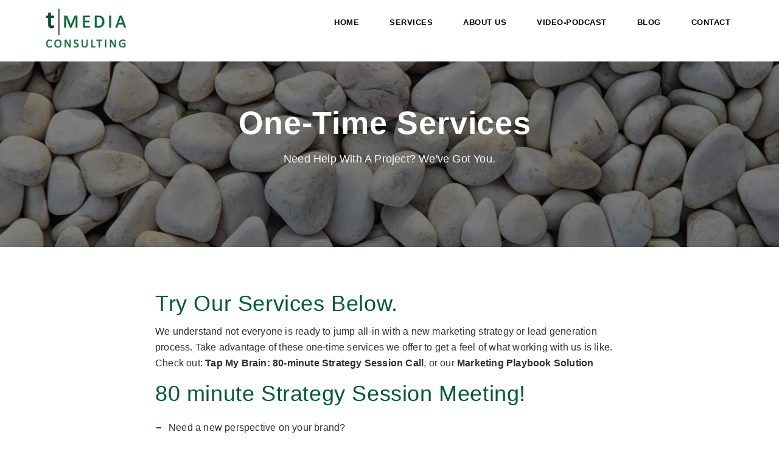

--- FILE ---
content_type: text/html; charset=UTF-8
request_url: https://www.tmediaconsulting.com/services/project-services
body_size: 8842
content:
<!doctype html><!--[if lt IE 7]> <html class="no-js lt-ie9 lt-ie8 lt-ie7" lang="en" > <![endif]--><!--[if IE 7]>    <html class="no-js lt-ie9 lt-ie8" lang="en" >        <![endif]--><!--[if IE 8]>    <html class="no-js lt-ie9" lang="en" >               <![endif]--><!--[if gt IE 8]><!--><html class="no-js" lang="en"><!--<![endif]--><head>
    <meta charset="utf-8">
    <meta http-equiv="X-UA-Compatible" content="IE=edge,chrome=1">
    <meta name="author" content="tMedia Consulting">
    <meta name="description" content="One-Time Services Available, marketing playbook services, a marketing agency in boston, ma, inbound marketing consulting.
">
    <meta name="generator" content="HubSpot">
    <title>Marketing Project Services | Marketing Playbook</title>
    <link rel="shortcut icon" href="https://www.tmediaconsulting.com/hubfs/weblink_t_tmedia.png">
    
<meta name="viewport" content="width=device-width, initial-scale=1">

    <script src="/hs/hsstatic/jquery-libs/static-1.4/jquery/jquery-1.11.2.js"></script>
<script>hsjQuery = window['jQuery'];</script>
    <meta property="og:description" content="One-Time Services Available, marketing playbook services, a marketing agency in boston, ma, inbound marketing consulting.
">
    <meta property="og:title" content="Marketing Project Services | Marketing Playbook">
    <meta name="twitter:description" content="One-Time Services Available, marketing playbook services, a marketing agency in boston, ma, inbound marketing consulting.
">
    <meta name="twitter:title" content="Marketing Project Services | Marketing Playbook">

    

    
    <style>
a.cta_button{-moz-box-sizing:content-box !important;-webkit-box-sizing:content-box !important;box-sizing:content-box !important;vertical-align:middle}.hs-breadcrumb-menu{list-style-type:none;margin:0px 0px 0px 0px;padding:0px 0px 0px 0px}.hs-breadcrumb-menu-item{float:left;padding:10px 0px 10px 10px}.hs-breadcrumb-menu-divider:before{content:'›';padding-left:10px}.hs-featured-image-link{border:0}.hs-featured-image{float:right;margin:0 0 20px 20px;max-width:50%}@media (max-width: 568px){.hs-featured-image{float:none;margin:0;width:100%;max-width:100%}}.hs-screen-reader-text{clip:rect(1px, 1px, 1px, 1px);height:1px;overflow:hidden;position:absolute !important;width:1px}
</style>

<!-- Editor Styles -->
<style id="hs_editor_style" type="text/css">
#hs_cos_wrapper_module_1559216106441510  { display: block !important; padding-bottom: 10px !important; padding-top: 15px !important }
</style>
    

    
<!--  Added by GoogleAnalytics integration -->
<script>
var _hsp = window._hsp = window._hsp || [];
_hsp.push(['addPrivacyConsentListener', function(consent) { if (consent.allowed || (consent.categories && consent.categories.analytics)) {
  (function(i,s,o,g,r,a,m){i['GoogleAnalyticsObject']=r;i[r]=i[r]||function(){
  (i[r].q=i[r].q||[]).push(arguments)},i[r].l=1*new Date();a=s.createElement(o),
  m=s.getElementsByTagName(o)[0];a.async=1;a.src=g;m.parentNode.insertBefore(a,m)
})(window,document,'script','//www.google-analytics.com/analytics.js','ga');
  ga('create','UA-140120455-1','auto');
  ga('send','pageview');
}}]);
</script>

<!-- /Added by GoogleAnalytics integration -->

    <link rel="canonical" href="https://www.tmediaconsulting.com/services/project-services">

<!-- Global site tag (gtag.js) - Google Analytics -->
<script async src="https://www.googletagmanager.com/gtag/js?id=UA-140120455-1"></script>
<script>
  window.dataLayer = window.dataLayer || [];
  function gtag(){dataLayer.push(arguments);}
  gtag('js', new Date());

  gtag('config', 'UA-140120455-1');
</script>

<!-- Hotjar Tracking Code for www.tmediaconsulting.com -->
<script>
    (function(h,o,t,j,a,r){
        h.hj=h.hj||function(){(h.hj.q=h.hj.q||[]).push(arguments)};
        h._hjSettings={hjid:1320408,hjsv:6};
        a=o.getElementsByTagName('head')[0];
        r=o.createElement('script');r.async=1;
        r.src=t+h._hjSettings.hjid+j+h._hjSettings.hjsv;
        a.appendChild(r);
    })(window,document,'https://static.hotjar.com/c/hotjar-','.js?sv=');
</script>
<meta property="og:image" content="https://www.tmediaconsulting.com/hubfs/iStock-1044908342.jpg">
<meta property="og:image:width" content="1356">
<meta property="og:image:height" content="774">
<meta property="og:image:alt" content="iStock-1044908342">
<meta name="twitter:image" content="https://www.tmediaconsulting.com/hubfs/iStock-1044908342.jpg">
<meta name="twitter:image:alt" content="iStock-1044908342">

<meta property="og:url" content="https://www.tmediaconsulting.com/services/project-services">
<meta name="twitter:card" content="summary_large_image">
<link rel="stylesheet" href="//7052064.fs1.hubspotusercontent-na1.net/hubfs/7052064/hub_generated/template_assets/DEFAULT_ASSET/1767723259071/template_layout.min.css">


<link rel="stylesheet" href="https://www.tmediaconsulting.com/hubfs/hub_generated/template_assets/1/8345548045/1744282952573/template_jumbo_theme_merged.min.css">




</head>
<body class="   hs-content-id-8734159186 hs-site-page page " style="">
    <div class="header-container-wrapper">
    <div class="header-container container-fluid">

<div class="row-fluid-wrapper row-depth-1 row-number-1 ">
<div class="row-fluid ">
<div class="span12 widget-span widget-type-global_group " style="" data-widget-type="global_group" data-x="0" data-w="12">
<div class="" data-global-widget-path="generated_global_groups/8345453120.html"><div class="row-fluid-wrapper row-depth-1 row-number-1 ">
<div class="row-fluid ">
<div class="span12 widget-span widget-type-cell header" style="" data-widget-type="cell" data-x="0" data-w="12">

<div class="row-fluid-wrapper row-depth-1 row-number-2 ">
<div class="row-fluid ">
<div class="span12 widget-span widget-type-cell wrapper" style="" data-widget-type="cell" data-x="0" data-w="12">

<div class="row-fluid-wrapper row-depth-1 row-number-3 ">
<div class="row-fluid ">
<div class="span2 widget-span widget-type-linked_image logo" style="" data-widget-type="linked_image" data-x="0" data-w="2">
<div class="cell-wrapper layout-widget-wrapper">
<span id="hs_cos_wrapper_module_14721140198822992" class="hs_cos_wrapper hs_cos_wrapper_widget hs_cos_wrapper_type_linked_image" style="" data-hs-cos-general-type="widget" data-hs-cos-type="linked_image"><a href="https://www.tmediaconsulting.com/" id="hs-link-module_14721140198822992" style="border-width:0px;border:0px;"><img src="https://www.tmediaconsulting.com/hs-fs/hubfs/tMedia-logo-square-1.jpg?width=400&amp;name=tMedia-logo-square-1.jpg" class="hs-image-widget " style="width:400px;border-width:0px;border:0px;" width="400" alt="tMedia-logo-square-1" title="tMedia-logo-square-1" srcset="https://www.tmediaconsulting.com/hs-fs/hubfs/tMedia-logo-square-1.jpg?width=200&amp;name=tMedia-logo-square-1.jpg 200w, https://www.tmediaconsulting.com/hs-fs/hubfs/tMedia-logo-square-1.jpg?width=400&amp;name=tMedia-logo-square-1.jpg 400w, https://www.tmediaconsulting.com/hs-fs/hubfs/tMedia-logo-square-1.jpg?width=600&amp;name=tMedia-logo-square-1.jpg 600w, https://www.tmediaconsulting.com/hs-fs/hubfs/tMedia-logo-square-1.jpg?width=800&amp;name=tMedia-logo-square-1.jpg 800w, https://www.tmediaconsulting.com/hs-fs/hubfs/tMedia-logo-square-1.jpg?width=1000&amp;name=tMedia-logo-square-1.jpg 1000w, https://www.tmediaconsulting.com/hs-fs/hubfs/tMedia-logo-square-1.jpg?width=1200&amp;name=tMedia-logo-square-1.jpg 1200w" sizes="(max-width: 400px) 100vw, 400px"></a></span></div><!--end layout-widget-wrapper -->
</div><!--end widget-span -->
<div class="span10 widget-span widget-type-menu custom-menu-primary" style="" data-widget-type="menu" data-x="2" data-w="10">
<div class="cell-wrapper layout-widget-wrapper">
<span id="hs_cos_wrapper_module_14694228367545" class="hs_cos_wrapper hs_cos_wrapper_widget hs_cos_wrapper_type_menu" style="" data-hs-cos-general-type="widget" data-hs-cos-type="menu"><div id="hs_menu_wrapper_module_14694228367545" class="hs-menu-wrapper active-branch flyouts hs-menu-flow-horizontal" role="navigation" data-sitemap-name="default" data-menu-id="2870884325" aria-label="Navigation Menu">
 <ul role="menu">
  <li class="hs-menu-item hs-menu-depth-1" role="none"><a href="https://www.tmediaconsulting.com/" role="menuitem">Home</a></li>
  <li class="hs-menu-item hs-menu-depth-1 hs-item-has-children" role="none"><a href="https://www.tmediaconsulting.com/services" aria-haspopup="true" aria-expanded="false" role="menuitem">Services</a>
   <ul role="menu" class="hs-menu-children-wrapper">
    <li class="hs-menu-item hs-menu-depth-2" role="none"><a href="https://www.tmediaconsulting.com/getresults" role="menuitem">HubSpot</a></li>
   </ul></li>
  <li class="hs-menu-item hs-menu-depth-1" role="none"><a href="https://www.tmediaconsulting.com/about-us" role="menuitem">About Us</a></li>
  <li class="hs-menu-item hs-menu-depth-1" role="none"><a href="https://www.tmediaconsulting.com/episodes" role="menuitem">Video-Podcast</a></li>
  <li class="hs-menu-item hs-menu-depth-1" role="none"><a href="https://www.tmediaconsulting.com/blog" role="menuitem">Blog</a></li>
  <li class="hs-menu-item hs-menu-depth-1" role="none"><a href="https://www.tmediaconsulting.com/contact-us" role="menuitem">Contact</a></li>
 </ul>
</div></span></div><!--end layout-widget-wrapper -->
</div><!--end widget-span -->
</div><!--end row-->
</div><!--end row-wrapper -->

</div><!--end widget-span -->
</div><!--end row-->
</div><!--end row-wrapper -->

<div class="row-fluid-wrapper row-depth-1 row-number-4 ">
<div class="row-fluid ">
<div class="span12 widget-span widget-type-raw_html " style="display:none" data-widget-type="raw_html" data-x="0" data-w="12">
<div class="cell-wrapper layout-widget-wrapper">
<span id="hs_cos_wrapper_module_14694228367549" class="hs_cos_wrapper hs_cos_wrapper_widget hs_cos_wrapper_type_raw_html" style="" data-hs-cos-general-type="widget" data-hs-cos-type="raw_html"><!-- Sticky Header -->
<script>
if ($(window).width() >= 768) {   
var $wn = $(window);
$wn.scroll(function(){
var sticky = $('.header-container-wrapper .header');
scroll = $wn.scrollTop();
if(scroll>60)sticky.addClass('fixed');
else
sticky.removeClass('fixed');
});  
};
</script>
<!-- Mobile Menu Script -->
<script>
$(function() {
/** 
* Mobile Nav
*
* Hubspot Standard Toggle Menu
*/
$('.custom-menu-primary').addClass('js-enabled');
/* Mobile button with three lines icon */
$('.custom-menu-primary .hs-menu-wrapper').before('<div class="mobile-trigger"><i></i></div>');
/* Uncomment for mobile button that says 'MENU' 
$('.custom-menu-primary .hs-menu-wrapper').before('<div class="mobile-trigger">MENU</div>');
*/
$('.custom-menu-primary .flyouts .hs-item-has-children > a').after(' <div class="child-trigger"><i></i></div>');
$('.mobile-trigger').click(function() {
$(this).next('.custom-menu-primary .hs-menu-wrapper').slideToggle(250);
$('body').toggleClass('mobile-open');
$('.child-trigger').removeClass('child-open');
$('.hs-menu-children-wrapper').slideUp(250);
return false;
});
$('.child-trigger').click(function() {
$(this).parent().siblings('.hs-item-has-children').find('.child-trigger').removeClass('child-open');
$(this).parent().siblings('.hs-item-has-children').find('.hs-menu-children-wrapper').slideUp(250);
$(this).next('.hs-menu-children-wrapper').slideToggle(250);
$(this).next('.hs-menu-children-wrapper').children('.hs-item-has-children').find('.hs-menu-children-wrapper').slideUp(250);
$(this).next('.hs-menu-children-wrapper').children('.hs-item-has-children').find('.child-trigger').removeClass('child-open');
$(this).toggleClass('child-open');
return false;
});
});
$('document').ready(function(){
$('.global-buy-now-cta').slice().appendTo('.header-container-wrapper .header')
});
setInterval(function(){
$('.global-buy-now-cta').addClass('active') 
},2000);
</script>
<style>
body .row-fluid .global-buy-now-cta{ 
position: absolute;
z-index: 14;
top: 0;
font-size: 16px;
line-height: 18px;
padding: 0 16px 0 74px;
color: #f5f8fa;
background: #ff7a59;
font-weight: 600;
letter-spacing: .3px;
border: 0;
bottom: 0;
display: flex;
display: -webkit-flex;
-webkit-flex-direction: column;
flex-direction: column;
justify-content: center;
-webkit-justify-content: center;
justify-content: center;
right: -200px;
transition: all .5s ease-in-out;
-webkit-transition: all .5s ease-in-out;
}
body .row-fluid .global-buy-now-cta:before{
position: absolute;
content: '';
top: 23px;
left: 24px;
height: 30px;
width: 21px;
background: url(//cdn2.hubspot.net/hubfs/2558854/Jumbo-Pack-2017/Cart_icon.png) no-repeat;
background-size: 100%;
}
body .row-fluid .global-buy-now-cta.active{ 
right: -90px;
}
body .row-fluid .global-buy-now-cta:hover{ 
right:0;
}
@media  (max-width:1480px) {
body .row-fluid .global-buy-now-cta {
top: 73px;
position: fixed;
bottom: auto;
height: 66px;
}   
}
@media (max-width: 1024px ){
body .row-fluid .global-buy-now-cta {    
display: none;
}  
}
</style></span>
</div><!--end layout-widget-wrapper -->
</div><!--end widget-span -->
</div><!--end row-->
</div><!--end row-wrapper -->

</div><!--end widget-span -->
</div><!--end row-->
</div><!--end row-wrapper -->
</div>
</div><!--end widget-span -->
</div><!--end row-->
</div><!--end row-wrapper -->

    </div><!--end header -->
</div><!--end header wrapper -->

<div class="body-container-wrapper">
    <div class="body-container container-fluid">

<div class="row-fluid-wrapper row-depth-1 row-number-1 ">
<div class="row-fluid ">
<div id="primary-banner" class="span12 widget-span widget-type-cell overlay jumbo1-primary-banner align-center" style="" data-widget-type="cell" data-x="0" data-w="12">

<div class="row-fluid-wrapper row-depth-1 row-number-2 ">
<div class="row-fluid ">
<div class="span12 widget-span widget-type-linked_image primary-banner" style="display:none" data-widget-type="linked_image" data-x="0" data-w="12">
<div class="cell-wrapper layout-widget-wrapper">
<span id="hs_cos_wrapper_module_146054416003364550" class="hs_cos_wrapper hs_cos_wrapper_widget hs_cos_wrapper_type_linked_image" style="" data-hs-cos-general-type="widget" data-hs-cos-type="linked_image"><img src="https://www.tmediaconsulting.com/hs-fs/hubfs/iStock-515597732.jpg?width=1254&amp;name=iStock-515597732.jpg" class="hs-image-widget " style="width:1254px;border-width:0px;border:0px;" width="1254" alt=" t media consulting" title=" t media consulting" srcset="https://www.tmediaconsulting.com/hs-fs/hubfs/iStock-515597732.jpg?width=627&amp;name=iStock-515597732.jpg 627w, https://www.tmediaconsulting.com/hs-fs/hubfs/iStock-515597732.jpg?width=1254&amp;name=iStock-515597732.jpg 1254w, https://www.tmediaconsulting.com/hs-fs/hubfs/iStock-515597732.jpg?width=1881&amp;name=iStock-515597732.jpg 1881w, https://www.tmediaconsulting.com/hs-fs/hubfs/iStock-515597732.jpg?width=2508&amp;name=iStock-515597732.jpg 2508w, https://www.tmediaconsulting.com/hs-fs/hubfs/iStock-515597732.jpg?width=3135&amp;name=iStock-515597732.jpg 3135w, https://www.tmediaconsulting.com/hs-fs/hubfs/iStock-515597732.jpg?width=3762&amp;name=iStock-515597732.jpg 3762w" sizes="(max-width: 1254px) 100vw, 1254px"></span></div><!--end layout-widget-wrapper -->
</div><!--end widget-span -->
</div><!--end row-->
</div><!--end row-wrapper -->

<div class="row-fluid-wrapper row-depth-1 row-number-3 ">
<div class="row-fluid ">
<div class="span12 widget-span widget-type-cell wrapper" style="" data-widget-type="cell" data-x="0" data-w="12">

<div class="row-fluid-wrapper row-depth-1 row-number-4 ">
<div class="row-fluid ">
<div class="span12 widget-span widget-type-rich_text center-heading" style="" data-widget-type="rich_text" data-x="0" data-w="12">
<div class="cell-wrapper layout-widget-wrapper">
<span id="hs_cos_wrapper_module_14607888758639557" class="hs_cos_wrapper hs_cos_wrapper_widget hs_cos_wrapper_type_rich_text" style="" data-hs-cos-general-type="widget" data-hs-cos-type="rich_text"><h1>One-Time Services&nbsp;</h1>
<p>Need Help With A Project? We've Got You.</p></span>
</div><!--end layout-widget-wrapper -->
</div><!--end widget-span -->
</div><!--end row-->
</div><!--end row-wrapper -->

</div><!--end widget-span -->
</div><!--end row-->
</div><!--end row-wrapper -->

</div><!--end widget-span -->
</div><!--end row-->
</div><!--end row-wrapper -->

<div class="row-fluid-wrapper row-depth-1 row-number-5 ">
<div class="row-fluid ">
<div class="span12 widget-span widget-type-cell jumbo1-generic-page-section white-bg" style="" data-widget-type="cell" data-x="0" data-w="12">

<div class="row-fluid-wrapper row-depth-1 row-number-6 ">
<div class="row-fluid ">
<div class="span12 widget-span widget-type-cell wrapper" style="" data-widget-type="cell" data-x="0" data-w="12">

<div class="row-fluid-wrapper row-depth-1 row-number-7 ">
<div class="row-fluid ">
<div class="span12 widget-span widget-type-rich_text " style="" data-widget-type="rich_text" data-x="0" data-w="12">
<div class="cell-wrapper layout-widget-wrapper">
<span id="hs_cos_wrapper_module_1470390741189167341" class="hs_cos_wrapper hs_cos_wrapper_widget hs_cos_wrapper_type_rich_text" style="" data-hs-cos-general-type="widget" data-hs-cos-type="rich_text"><h2>Try Our Services Below.</h2>
<p>We understand not everyone is ready to jump all-in with a new marketing strategy or lead generation process. Take advantage of these one-time services we offer to get a feel of what working with us is like. Check out:<span>&nbsp;</span><span><strong>Tap My Brain: 80-minute Strategy Session Call</strong></span>, or our<span>&nbsp;</span><strong>Marketing Playbook&nbsp;Solution</strong></p>
<h2>80 minute Strategy Session Meeting!&nbsp;</h2>
<div class="entry">
<ul>
<li><span>Need a new perspective on your brand?</span></li>
<li>Looking to improve your company culture, but how ?</li>
<li><span>Want a road map for your social media channels?</span></li>
<li><span>Looking for inbound marketing help ?</span></li>
<li><span>Want to know how effective your website is; and what money you are leaving on the table?</span></li>
<li><span>Have a burning marketing or PR question you want answered?</span></li>
<li><span>Need advice on scaling your business?</span></li>
</ul>
<h2><img src="https://www.tmediaconsulting.com/hs-fs/hubfs/tap_my_brain_jpeg_tmedia_consulting.png?width=351&amp;name=tap_my_brain_jpeg_tmedia_consulting.png" alt="tap_my_brain_jpeg_tmedia_consulting.png" title="tap_my_brain_jpeg_tmedia_consulting.png" width="351" data-constrained="true" srcset="https://www.tmediaconsulting.com/hs-fs/hubfs/tap_my_brain_jpeg_tmedia_consulting.png?width=176&amp;name=tap_my_brain_jpeg_tmedia_consulting.png 176w, https://www.tmediaconsulting.com/hs-fs/hubfs/tap_my_brain_jpeg_tmedia_consulting.png?width=351&amp;name=tap_my_brain_jpeg_tmedia_consulting.png 351w, https://www.tmediaconsulting.com/hs-fs/hubfs/tap_my_brain_jpeg_tmedia_consulting.png?width=527&amp;name=tap_my_brain_jpeg_tmedia_consulting.png 527w, https://www.tmediaconsulting.com/hs-fs/hubfs/tap_my_brain_jpeg_tmedia_consulting.png?width=702&amp;name=tap_my_brain_jpeg_tmedia_consulting.png 702w, https://www.tmediaconsulting.com/hs-fs/hubfs/tap_my_brain_jpeg_tmedia_consulting.png?width=878&amp;name=tap_my_brain_jpeg_tmedia_consulting.png 878w, https://www.tmediaconsulting.com/hs-fs/hubfs/tap_my_brain_jpeg_tmedia_consulting.png?width=1053&amp;name=tap_my_brain_jpeg_tmedia_consulting.png 1053w" sizes="(max-width: 351px) 100vw, 351px" style="float: left;"></h2>
<h2>&nbsp;</h2>
<h2>Tap my brain for a Strategy Session.</h2>
<p><span>A (80) eighty-minute, no-holds-barred strategy&nbsp;call that gets to the heart of your marketing, social media, PR, branding, business development or content/Internet marketing question.&nbsp;The feedback you will get is to the point and precise, and the insight comes from Tara's 15+ years of experience as a marketing and sale consultant, sales trainer, and broadcast media manager. You will leave the call with a doable action plan that can immediately be put into place.</span></p>
<p><span><strong>Here’s how it works:</strong><span>&nbsp;</span>register for a Strategy Session and receive a pre-session interview sheet asking you for potential session dates, your most pressing questions, overall goals for the call, and your website and social media links. Tara will respond with a firm session date and review your information before the call to maximize the time spent consulting during the session. Cost of the preparation and one 80-minute coaching call is $765 USD.</span></p>
<p><span style="color: #261a11;">If you are looking for expert feedback, fresh insight and a clear path of action — all in one all-about-you, on-target conversation — register for a Strategy Session today.</span></p>
<p><span style="color: #261a11;">&nbsp;</span></p>
<h2><span style="color: #274e13;">Marketing Playbook</span></h2>
<p>Develop A Customized Advertising and Content Marketing Playbook&nbsp;</p>
<p>We meet entrepreneurs everyday who find themselves in a marketing “in-between” phase. They are too small to hire an agency, but too large to go without advertising. We find this to be the case with businesses earning between $2M and $10M annually. By developing a tailored playbook, as an advertising solution, for companies that fit this profile- it is the perfect solution.&nbsp;</p>
<div>
<p>Business owners get solicited by radio, TV, digital advertising, business listings, trade shows, direct mail, discount e-comm sites, social media, etc all the time. With the&nbsp;multitude of media choices and strategies <span style="color: #261a11;">out there, deciding where to advertise can be a challenge. It can be expensive in wasted ad dollars, and untrackable from an ROI standpoint. This playbook serves as a safety net to guide businesses on where to focus resources and efforts; to accomplish revenue and sales growth.&nbsp;</span></p>
</div>
<div>
<div>
<div><span style="color: #261a11;">&nbsp;</span></div>
</div>
</div>
<div class="entry">
<div id="toolkit" class="cover section separator-head bottom-40">
<div class="row">
<div class="vc_span12">
<div class="element ">
<div class="title-area separator-head bottom-40">
<h3 class="large bottom-0 heading-title normal"><span style="color: #261a11;">The playbook includes:</span></h3>
</div>
<div class="row clearfix">
<div class="vc_span6 wpb_column column_container">
<div class="element ">
<div class="wpb_text_column wpb_content_element  eye bottom-40">
<div class="wpb_wrapper"><span style="color: #261a11;"><strong>*</strong>1 business analysis questionnaire, so we understand what we need to know about your business.&nbsp;Question examples include:&nbsp;</span>
<ul>
<li><span style="color: #261a11;">Competitive advantages-USP's</span></li>
<li><span style="color: #261a11;">Key customer insights-target demo profile(s)</span></li>
<li><span style="color: #261a11;">Geography of service area</span></li>
<li><span style="color: #261a11;">Revenue sources, pacing YOY</span></li>
<li><span style="color: #261a11;">Lead management, database engagement</span></li>
</ul>
</div>
</div>
<div>
<div><span style="color: #261a11;">*Local market broadcast TV station and radio rankers (if applicable)*Competitive&nbsp;Analysis/industry&nbsp;research (for 3 main competitors in direct space)</span></div>
</div>
</div>
</div>
<div>
<div>
<div>
<div><span style="color: #261a11;">*60 minute phone consultation to discuss the business questionnaire, and to answer initial&nbsp;questions you may have.</span></div>
</div>
<div>
<div><span style="color: #261a11;">*Annual (Jan-Dec) advertising and marketing plan, with specific tactics, content or additional costs and reasoning for recommendation</span></div>
</div>
<div>
<div><span style="color: #261a11;">*60-90 minute phone consultation to review the annual playbook, and discuss actions needed</span></div>
</div>
<div>
<div><span style="color: #261a11;">*Access to our Resource Center 24/7: white papers, e-books, and webinars</span></div>
</div>
<div>
<div><span style="color: #261a11;">*Subscription to our Sales and Marketing blog, updating advertisers and sales teams on the latest industry trends and topics&nbsp;</span></div>
<div>&nbsp;</div>
</div>
</div>
</div>
</div>
</div>
</div>
</div>
</div>
<div id="kit_price" class="cover section ">
<div class="row">
<div class="vc_span12">
<div class="element ">
<div class="wpb_text_column wpb_content_element ">
<div class="wpb_wrapper">
<h4><span style="color: #261a11;">The cost for this kit is $5,570 USD.</span></h4>
</div>
</div>
</div>
</div>
</div>
</div>
</div>
<p><span style="color: #261a11;">&nbsp;</span></p>
</div></span>
</div><!--end layout-widget-wrapper -->
</div><!--end widget-span -->
</div><!--end row-->
</div><!--end row-wrapper -->

<div class="row-fluid-wrapper row-depth-1 row-number-8 ">
<div class="row-fluid ">
<div class="span12 widget-span widget-type-raw_html " style="" data-widget-type="raw_html" data-x="0" data-w="12">
<div class="cell-wrapper layout-widget-wrapper">
<span id="hs_cos_wrapper_module_149641137581242" class="hs_cos_wrapper hs_cos_wrapper_widget hs_cos_wrapper_type_raw_html" style="" data-hs-cos-general-type="widget" data-hs-cos-type="raw_html"></span>
</div><!--end layout-widget-wrapper -->
</div><!--end widget-span -->
</div><!--end row-->
</div><!--end row-wrapper -->

</div><!--end widget-span -->
</div><!--end row-->
</div><!--end row-wrapper -->

</div><!--end widget-span -->
</div><!--end row-->
</div><!--end row-wrapper -->

<div class="row-fluid-wrapper row-depth-1 row-number-9 ">
<div class="row-fluid ">
<div class="span12 widget-span widget-type-cell jumbo1-team-section-contact-us black-bg align-center" style="" data-widget-type="cell" data-x="0" data-w="12">

<div class="row-fluid-wrapper row-depth-1 row-number-10 ">
<div class="row-fluid ">
<div class="span12 widget-span widget-type-cell wrapper" style="" data-widget-type="cell" data-x="0" data-w="12">

<div class="row-fluid-wrapper row-depth-1 row-number-11 ">
<div class="row-fluid ">
<div class="span12 widget-span widget-type-raw_jinja " style="" data-widget-type="raw_jinja" data-x="0" data-w="12">


<style>
    .jumbo1-team-section-contact-us {
        background-image:url('https://www.tmediaconsulting.com/hubfs/iStock-589566952.jpg');
    }
</style>
</div><!--end widget-span -->

</div><!--end row-->
</div><!--end row-wrapper -->

<div class="row-fluid-wrapper row-depth-1 row-number-12 ">
<div class="row-fluid ">
<div class="span12 widget-span widget-type-rich_text center-heading" style="" data-widget-type="rich_text" data-x="0" data-w="12">
<div class="cell-wrapper layout-widget-wrapper">
<span id="hs_cos_wrapper_module_14605606189694438" class="hs_cos_wrapper hs_cos_wrapper_widget hs_cos_wrapper_type_rich_text" style="" data-hs-cos-general-type="widget" data-hs-cos-type="rich_text"><h2>Need Help Booking One Time Services?</h2>
<p><span>Set-up a time to talk!</span></p></span>
</div><!--end layout-widget-wrapper -->
</div><!--end widget-span -->
</div><!--end row-->
</div><!--end row-wrapper -->

<div class="row-fluid-wrapper row-depth-1 row-number-13 ">
<div class="row-fluid ">
<div class="span12 widget-span widget-type-cta " style="" data-widget-type="cta" data-x="0" data-w="12">
<div class="cell-wrapper layout-widget-wrapper">
<span id="hs_cos_wrapper_module_146056075116114753" class="hs_cos_wrapper hs_cos_wrapper_widget hs_cos_wrapper_type_cta" style="" data-hs-cos-general-type="widget" data-hs-cos-type="cta"><!--HubSpot Call-to-Action Code --><span class="hs-cta-wrapper" id="hs-cta-wrapper-99742f7d-1cf2-4d20-a59b-1a9e12795657"><span class="hs-cta-node hs-cta-99742f7d-1cf2-4d20-a59b-1a9e12795657" id="hs-cta-99742f7d-1cf2-4d20-a59b-1a9e12795657"><!--[if lte IE 8]><div id="hs-cta-ie-element"></div><![endif]--><a href="https://cta-redirect.hubspot.com/cta/redirect/514805/99742f7d-1cf2-4d20-a59b-1a9e12795657"><img class="hs-cta-img" id="hs-cta-img-99742f7d-1cf2-4d20-a59b-1a9e12795657" style="border-width:0px;" src="https://no-cache.hubspot.com/cta/default/514805/99742f7d-1cf2-4d20-a59b-1a9e12795657.png" alt="CONTACT US"></a></span><script charset="utf-8" src="/hs/cta/cta/current.js"></script><script type="text/javascript"> hbspt.cta._relativeUrls=true;hbspt.cta.load(514805, '99742f7d-1cf2-4d20-a59b-1a9e12795657', {"useNewLoader":"true","region":"na1"}); </script></span><!-- end HubSpot Call-to-Action Code --></span></div><!--end layout-widget-wrapper -->
</div><!--end widget-span -->
</div><!--end row-->
</div><!--end row-wrapper -->

</div><!--end widget-span -->
</div><!--end row-->
</div><!--end row-wrapper -->

</div><!--end widget-span -->
</div><!--end row-->
</div><!--end row-wrapper -->

    </div><!--end body -->
</div><!--end body wrapper -->

<div class="footer-container-wrapper">
    <div class="footer-container container-fluid">

<div class="row-fluid-wrapper row-depth-1 row-number-1 ">
<div class="row-fluid ">
<div class="span12 widget-span widget-type-global_group " style="" data-widget-type="global_group" data-x="0" data-w="12">
<div class="" data-global-widget-path="generated_global_groups/8345546398.html"><div class="row-fluid-wrapper row-depth-1 row-number-1 ">
<div class="row-fluid ">
<div class="span12 widget-span widget-type-cell footer white-bg" style="" data-widget-type="cell" data-x="0" data-w="12">

<div class="row-fluid-wrapper row-depth-1 row-number-2 ">
<div class="row-fluid ">
<div class="span12 widget-span widget-type-cell wrapper" style="" data-widget-type="cell" data-x="0" data-w="12">

<div class="row-fluid-wrapper row-depth-1 row-number-3 ">
<div class="row-fluid ">
<div class="span3 widget-span widget-type-cell " style="text-align: center;" data-widget-type="cell" data-x="0" data-w="3">

<div class="row-fluid-wrapper row-depth-1 row-number-4 ">
<div class="row-fluid ">
<div class="span12 widget-span widget-type-linked_image logo" style="" data-widget-type="linked_image" data-x="0" data-w="12">
<div class="cell-wrapper layout-widget-wrapper">
<span id="hs_cos_wrapper_module_147211412543410265" class="hs_cos_wrapper hs_cos_wrapper_widget hs_cos_wrapper_type_linked_image" style="" data-hs-cos-general-type="widget" data-hs-cos-type="linked_image"><a href="https://www.tmediaconsulting.com/" id="hs-link-module_147211412543410265" style="border-width:0px;border:0px;"><img src="https://www.tmediaconsulting.com/hs-fs/hubfs/tMedia-logo-square.jpg?width=619&amp;name=tMedia-logo-square.jpg" class="hs-image-widget " style="width:619px;border-width:0px;border:0px;" width="619" alt="tMedia-logo-square" title="tMedia-logo-square" srcset="https://www.tmediaconsulting.com/hs-fs/hubfs/tMedia-logo-square.jpg?width=310&amp;name=tMedia-logo-square.jpg 310w, https://www.tmediaconsulting.com/hs-fs/hubfs/tMedia-logo-square.jpg?width=619&amp;name=tMedia-logo-square.jpg 619w, https://www.tmediaconsulting.com/hs-fs/hubfs/tMedia-logo-square.jpg?width=929&amp;name=tMedia-logo-square.jpg 929w, https://www.tmediaconsulting.com/hs-fs/hubfs/tMedia-logo-square.jpg?width=1238&amp;name=tMedia-logo-square.jpg 1238w, https://www.tmediaconsulting.com/hs-fs/hubfs/tMedia-logo-square.jpg?width=1548&amp;name=tMedia-logo-square.jpg 1548w, https://www.tmediaconsulting.com/hs-fs/hubfs/tMedia-logo-square.jpg?width=1857&amp;name=tMedia-logo-square.jpg 1857w" sizes="(max-width: 619px) 100vw, 619px"></a></span></div><!--end layout-widget-wrapper -->
</div><!--end widget-span -->
</div><!--end row-->
</div><!--end row-wrapper -->

<div class="row-fluid-wrapper row-depth-1 row-number-5 ">
<div class="row-fluid ">
<div class="span12 widget-span widget-type-raw_html social-icons" style="" data-widget-type="raw_html" data-x="0" data-w="12">
<div class="cell-wrapper layout-widget-wrapper">
<span id="hs_cos_wrapper_module_146942335185321" class="hs_cos_wrapper hs_cos_wrapper_widget hs_cos_wrapper_type_raw_html" style="" data-hs-cos-general-type="widget" data-hs-cos-type="raw_html"><h6>FOLLOW US</h6>
<a href="https://www.youtube.com/channel/UCXuvnOJ2IgJCtM5Xm4hDbeQ/featured?view_as=subscriber"><i class="fa fa-youtube"></i></a>
<a href="https://www.instagram.com/girlfriendstalkmarketing/"><i class="fa fa-instagram"></i></a>
<a href="https://www.linkedin.com/in/taracharest/"><i class="fa fa-linkedin"></i></a>
<a href="https://twitter.com/Bostonchik"><i class="fa fa-twitter"></i></a>
<a href="https://www.facebook.com/girlfriendstalkmarketing/"><i class="fa fa-facebook"></i></a>
<br></span>
</div><!--end layout-widget-wrapper -->
</div><!--end widget-span -->
</div><!--end row-->
</div><!--end row-wrapper -->

<div class="row-fluid-wrapper row-depth-1 row-number-6 ">
<div class="row-fluid ">
<div class="span12 widget-span widget-type-custom_widget " style="" data-widget-type="custom_widget" data-x="0" data-w="12">
<div id="hs_cos_wrapper_module_1559216106441510" class="hs_cos_wrapper hs_cos_wrapper_widget hs_cos_wrapper_type_module widget-type-linked_image" style="" data-hs-cos-general-type="widget" data-hs-cos-type="module">
    






  



<span id="hs_cos_wrapper_module_1559216106441510_" class="hs_cos_wrapper hs_cos_wrapper_widget hs_cos_wrapper_type_linked_image" style="" data-hs-cos-general-type="widget" data-hs-cos-type="linked_image"><img src="https://www.tmediaconsulting.com/hs-fs/hubfs/platinum-badge-black.png?width=150&amp;name=platinum-badge-black.png" class="hs-image-widget " style="width:150px;border-width:0px;border:0px;" width="150" alt="platinum-badge-black" title="platinum-badge-black" srcset="https://www.tmediaconsulting.com/hs-fs/hubfs/platinum-badge-black.png?width=75&amp;name=platinum-badge-black.png 75w, https://www.tmediaconsulting.com/hs-fs/hubfs/platinum-badge-black.png?width=150&amp;name=platinum-badge-black.png 150w, https://www.tmediaconsulting.com/hs-fs/hubfs/platinum-badge-black.png?width=225&amp;name=platinum-badge-black.png 225w, https://www.tmediaconsulting.com/hs-fs/hubfs/platinum-badge-black.png?width=300&amp;name=platinum-badge-black.png 300w, https://www.tmediaconsulting.com/hs-fs/hubfs/platinum-badge-black.png?width=375&amp;name=platinum-badge-black.png 375w, https://www.tmediaconsulting.com/hs-fs/hubfs/platinum-badge-black.png?width=450&amp;name=platinum-badge-black.png 450w" sizes="(max-width: 150px) 100vw, 150px"></span></div>

</div><!--end widget-span -->
</div><!--end row-->
</div><!--end row-wrapper -->

</div><!--end widget-span -->
<div class="span9 widget-span widget-type-cell " style="" data-widget-type="cell" data-x="3" data-w="9">

<div class="row-fluid-wrapper row-depth-1 row-number-7 ">
<div class="row-fluid ">
<div class="span3 widget-span widget-type-cell list-item four-col" style="" data-widget-type="cell" data-x="0" data-w="3">

<div class="row-fluid-wrapper row-depth-2 row-number-1 ">
<div class="row-fluid ">
<div class="span12 widget-span widget-type-rich_text " style="" data-widget-type="rich_text" data-x="0" data-w="12">
<div class="cell-wrapper layout-widget-wrapper">
<span id="hs_cos_wrapper_module_146942335185316" class="hs_cos_wrapper hs_cos_wrapper_widget hs_cos_wrapper_type_rich_text" style="" data-hs-cos-general-type="widget" data-hs-cos-type="rich_text"><h6>ABOUT</h6></span>
</div><!--end layout-widget-wrapper -->
</div><!--end widget-span -->
</div><!--end row-->
</div><!--end row-wrapper -->

<div class="row-fluid-wrapper row-depth-2 row-number-2 ">
<div class="row-fluid ">
<div class="span12 widget-span widget-type-simple_menu " style="" data-widget-type="simple_menu" data-x="0" data-w="12">
<div class="cell-wrapper layout-widget-wrapper">
<span id="hs_cos_wrapper_module_146942335185317" class="hs_cos_wrapper hs_cos_wrapper_widget hs_cos_wrapper_type_simple_menu" style="" data-hs-cos-general-type="widget" data-hs-cos-type="simple_menu"><div id="hs_menu_wrapper_module_146942335185317" class="hs-menu-wrapper active-branch flyouts hs-menu-flow-vertical" role="navigation" data-sitemap-name="" data-menu-id="" aria-label="Navigation Menu">
 <ul role="menu">
  <li class="hs-menu-item hs-menu-depth-1" role="none"><a href="https://www.tmediaconsulting.com/about-us" role="menuitem" target="_self">About Us</a></li>
  <li class="hs-menu-item hs-menu-depth-1" role="none"><a href="https://www.tmediaconsulting.com/support" role="menuitem" target="_self">Charity</a></li>
  <li class="hs-menu-item hs-menu-depth-1" role="none"><a href="https://www.tmediaconsulting.com/contact-us" role="menuitem" target="_self">Contact Us</a></li>
  <li class="hs-menu-item hs-menu-depth-1" role="none"><a href="https://www.tmediaconsulting.com" role="menuitem" target="_self">FAQs</a></li>
  <li class="hs-menu-item hs-menu-depth-1" role="none"><a href="https://www.tmediaconsulting.com/partners" role="menuitem" target="_self">Partners</a></li>
 </ul>
</div></span>
</div><!--end layout-widget-wrapper -->
</div><!--end widget-span -->
</div><!--end row-->
</div><!--end row-wrapper -->

</div><!--end widget-span -->
<div class="span3 widget-span widget-type-cell list-item four-col" style="" data-widget-type="cell" data-x="3" data-w="3">

<div class="row-fluid-wrapper row-depth-2 row-number-3 ">
<div class="row-fluid ">
<div class="span12 widget-span widget-type-rich_text " style="" data-widget-type="rich_text" data-x="0" data-w="12">
<div class="cell-wrapper layout-widget-wrapper">
<span id="hs_cos_wrapper_module_146942335185319" class="hs_cos_wrapper hs_cos_wrapper_widget hs_cos_wrapper_type_rich_text" style="" data-hs-cos-general-type="widget" data-hs-cos-type="rich_text"><h6>SERVICES</h6></span>
</div><!--end layout-widget-wrapper -->
</div><!--end widget-span -->
</div><!--end row-->
</div><!--end row-wrapper -->

<div class="row-fluid-wrapper row-depth-2 row-number-4 ">
<div class="row-fluid ">
<div class="span12 widget-span widget-type-simple_menu " style="" data-widget-type="simple_menu" data-x="0" data-w="12">
<div class="cell-wrapper layout-widget-wrapper">
<span id="hs_cos_wrapper_module_146942335185320" class="hs_cos_wrapper hs_cos_wrapper_widget hs_cos_wrapper_type_simple_menu" style="" data-hs-cos-general-type="widget" data-hs-cos-type="simple_menu"><div id="hs_menu_wrapper_module_146942335185320" class="hs-menu-wrapper active-branch flyouts hs-menu-flow-vertical" role="navigation" data-sitemap-name="" data-menu-id="" aria-label="Navigation Menu">
 <ul role="menu">
  <li class="hs-menu-item hs-menu-depth-1" role="none"><a href="https://www.tmediaconsulting.com/pricing" role="menuitem" target="_self">Pricing</a></li>
  <li class="hs-menu-item hs-menu-depth-1" role="none"><a href="https://www.tmediaconsulting.com/getresults" role="menuitem" target="_self">HubSpot</a></li>
  <li class="hs-menu-item hs-menu-depth-1" role="none"><a href="https://www.tmediaconsulting.com/creative" role="menuitem" target="_self">Creative</a></li>
  <li class="hs-menu-item hs-menu-depth-1" role="none"><a href="https://www.tmediaconsulting.com/services/brand-strategy-development" role="menuitem" target="_self">Branding</a></li>
  <li class="hs-menu-item hs-menu-depth-1" role="none"><a href="https://www.tmediaconsulting.com/getresults" role="menuitem" target="_self">Inbound Marketing</a></li>
  <li class="hs-menu-item hs-menu-depth-1" role="none"><a href="https://www.tmediaconsulting.com/salestraining" role="menuitem" target="_self">Sales Training</a></li>
  <li class="hs-menu-item hs-menu-depth-1" role="none"><a href="https://www.tmediaconsulting.com/getresults" role="menuitem" target="_self">Lead Generation</a></li>
 </ul>
</div></span>
</div><!--end layout-widget-wrapper -->
</div><!--end widget-span -->
</div><!--end row-->
</div><!--end row-wrapper -->

</div><!--end widget-span -->
<div class="span3 widget-span widget-type-cell list-item four-col" style="" data-widget-type="cell" data-x="6" data-w="3">

<div class="row-fluid-wrapper row-depth-2 row-number-5 ">
<div class="row-fluid ">
<div class="span12 widget-span widget-type-rich_text " style="" data-widget-type="rich_text" data-x="0" data-w="12">
<div class="cell-wrapper layout-widget-wrapper">
<span id="hs_cos_wrapper_module_1490170398956590" class="hs_cos_wrapper hs_cos_wrapper_widget hs_cos_wrapper_type_rich_text" style="" data-hs-cos-general-type="widget" data-hs-cos-type="rich_text"><h6>RESOURCES</h6></span>
</div><!--end layout-widget-wrapper -->
</div><!--end widget-span -->
</div><!--end row-->
</div><!--end row-wrapper -->

<div class="row-fluid-wrapper row-depth-2 row-number-6 ">
<div class="row-fluid ">
<div class="span12 widget-span widget-type-simple_menu " style="" data-widget-type="simple_menu" data-x="0" data-w="12">
<div class="cell-wrapper layout-widget-wrapper">
<span id="hs_cos_wrapper_module_1490170385108580" class="hs_cos_wrapper hs_cos_wrapper_widget hs_cos_wrapper_type_simple_menu" style="" data-hs-cos-general-type="widget" data-hs-cos-type="simple_menu"><div id="hs_menu_wrapper_module_1490170385108580" class="hs-menu-wrapper active-branch flyouts hs-menu-flow-vertical" role="navigation" data-sitemap-name="" data-menu-id="" aria-label="Navigation Menu">
 <ul role="menu">
  <li class="hs-menu-item hs-menu-depth-1" role="none"><a href="https://www.tmediaconsulting.com/blog" role="menuitem" target="_self">Blog</a></li>
  <li class="hs-menu-item hs-menu-depth-1" role="none"><a href="https://www.tmediaconsulting.com/episodes" role="menuitem" target="_self">Video Podcast</a></li>
  <li class="hs-menu-item hs-menu-depth-1" role="none"><a href="https://www.tmediaconsulting.com/resources" role="menuitem" target="_self">Resources Center</a></li>
  <li class="hs-menu-item hs-menu-depth-1" role="none"><a href="https://www.tmediaconsulting.com/sitemap.xml" role="menuitem" target="_self">Site Map</a></li>
 </ul>
</div></span>
</div><!--end layout-widget-wrapper -->
</div><!--end widget-span -->
</div><!--end row-->
</div><!--end row-wrapper -->

</div><!--end widget-span -->
<div class="span3 widget-span widget-type-cell list-item four-col" style="" data-widget-type="cell" data-x="9" data-w="3">

<div class="row-fluid-wrapper row-depth-2 row-number-7 ">
<div class="row-fluid ">
<div class="span12 widget-span widget-type-rich_text " style="" data-widget-type="rich_text" data-x="0" data-w="12">
<div class="cell-wrapper layout-widget-wrapper">
<span id="hs_cos_wrapper_module_15578528683491137" class="hs_cos_wrapper hs_cos_wrapper_widget hs_cos_wrapper_type_rich_text" style="" data-hs-cos-general-type="widget" data-hs-cos-type="rich_text"><h6>CONTACT</h6>
<p><span>tmediaboston@gmail.com</span></p>
<p><span>860.916.1707</span></p>
<p>53 Andrews St. 02155<br>Medford, MA USA</p></span>
</div><!--end layout-widget-wrapper -->
</div><!--end widget-span -->
</div><!--end row-->
</div><!--end row-wrapper -->

</div><!--end widget-span -->
</div><!--end row-->
</div><!--end row-wrapper -->

</div><!--end widget-span -->
</div><!--end row-->
</div><!--end row-wrapper -->

</div><!--end widget-span -->
</div><!--end row-->
</div><!--end row-wrapper -->

<div class="row-fluid-wrapper row-depth-1 row-number-1 ">
<div class="row-fluid ">
<div class="span12 widget-span widget-type-raw_html " style="display:none" data-widget-type="raw_html" data-x="0" data-w="12">
<div class="cell-wrapper layout-widget-wrapper">
<span id="hs_cos_wrapper_module_1490188547071657" class="hs_cos_wrapper hs_cos_wrapper_widget hs_cos_wrapper_type_raw_html" style="" data-hs-cos-general-type="widget" data-hs-cos-type="raw_html"><script src="https://use.fontawesome.com/17ee271ec5.js"></script>
<script>
var images = $(".bg-image").find("img");
$.each(images, function (index, item) {
var $item = $(item),
src = $item.attr('src'),
cont = $item.closest('.section-bg').css('background-image', 'url(' + src + ')');
});
</script></span>
</div><!--end layout-widget-wrapper -->
</div><!--end widget-span -->
</div><!--end row-->
</div><!--end row-wrapper -->

</div><!--end widget-span -->
</div><!--end row-->
</div><!--end row-wrapper -->
</div>
</div><!--end widget-span -->
</div><!--end row-->
</div><!--end row-wrapper -->

<div class="row-fluid-wrapper row-depth-1 row-number-2 ">
<div class="row-fluid ">
<div class="span12 widget-span widget-type-raw_html " style="display:none" data-widget-type="raw_html" data-x="0" data-w="12">
<div class="cell-wrapper layout-widget-wrapper">
<span id="hs_cos_wrapper_module_146054402487359114" class="hs_cos_wrapper hs_cos_wrapper_widget hs_cos_wrapper_type_raw_html" style="" data-hs-cos-general-type="widget" data-hs-cos-type="raw_html"><script>
/**
* Set Banner Image on Homepage
*/
// Grab the SRC of the Background Image module uploaded image
var bannerSRC = $(".primary-banner").find("img").attr("src");
// Apply the src as the background image for the banner area
$("#primary-banner").css('background-image', 'url(' + bannerSRC + ')');
</script>
<script>
/**
* scroll top button
**/
$(document).ready(function(){
$('.scroll-top-btn').click(function(){
$('body,html').animate({
scrollTop: $('.header-container-wrapper').offset().top
},700);
});
});
</script></span>
</div><!--end layout-widget-wrapper -->
</div><!--end widget-span -->
</div><!--end row-->
</div><!--end row-wrapper -->

    </div><!--end footer -->
</div><!--end footer wrapper -->

    
<!-- HubSpot performance collection script -->
<script defer src="/hs/hsstatic/content-cwv-embed/static-1.1293/embed.js"></script>
<script src="/hs/hsstatic/keyboard-accessible-menu-flyouts/static-1.17/bundles/project.js"></script>
<script>
var hsVars = hsVars || {}; hsVars['language'] = 'en';
</script>

<script src="/hs/hsstatic/cos-i18n/static-1.53/bundles/project.js"></script>

<!-- Start of HubSpot Analytics Code -->
<script type="text/javascript">
var _hsq = _hsq || [];
_hsq.push(["setContentType", "standard-page"]);
_hsq.push(["setCanonicalUrl", "https:\/\/www.tmediaconsulting.com\/services\/project-services"]);
_hsq.push(["setPageId", "8734159186"]);
_hsq.push(["setContentMetadata", {
    "contentPageId": 8734159186,
    "legacyPageId": "8734159186",
    "contentFolderId": null,
    "contentGroupId": null,
    "abTestId": null,
    "languageVariantId": 8734159186,
    "languageCode": null,
    
    
}]);
</script>

<script type="text/javascript" id="hs-script-loader" async defer src="/hs/scriptloader/514805.js"></script>
<!-- End of HubSpot Analytics Code -->


<script type="text/javascript">
var hsVars = {
    render_id: "a758e7a4-bd02-4494-85f7-43c81b3cfea9",
    ticks: 1767775584679,
    page_id: 8734159186,
    
    content_group_id: 0,
    portal_id: 514805,
    app_hs_base_url: "https://app.hubspot.com",
    cp_hs_base_url: "https://cp.hubspot.com",
    language: "en",
    analytics_page_type: "standard-page",
    scp_content_type: "",
    
    analytics_page_id: "8734159186",
    category_id: 1,
    folder_id: 0,
    is_hubspot_user: false
}
</script>


<script defer src="/hs/hsstatic/HubspotToolsMenu/static-1.432/js/index.js"></script>




    
    <!-- Generated by the HubSpot Template Builder - template version 1.03 -->

</body></html>

--- FILE ---
content_type: text/css
request_url: https://www.tmediaconsulting.com/hubfs/hub_generated/template_assets/1/8345548045/1744282952573/template_jumbo_theme_merged.min.css
body_size: 54784
content:
img{max-width:100%;border:0;-ms-interpolation-mode:bicubic;vertical-align:bottom}video{max-width:100%;height:auto}.hs-responsive-embed{position:relative;height:auto;overflow:hidden;padding-top:0;padding-left:0;padding-right:0}.hs-responsive-embed iframe,.hs-responsive-embed object,.hs-responsive-embed embed{width:100%;height:100%;border:0}.hs-responsive-embed,.hs-responsive-embed.hs-responsive-embed-youtube,.hs-responsive-embed.hs-responsive-embed-wistia,.hs-responsive-embed.hs-responsive-embed-vimeo{padding-bottom:2%}.hs-responsive-embed.hs-responsive-embed-instagram{padding-bottom:116.01%}.hs-responsive-embed.hs-responsive-embed-pinterest{height:auto;overflow:visible;padding:0}.hs-responsive-embed.hs-responsive-embed-pinterest iframe{position:static;width:auto;height:auto}iframe[src^="http://www.slideshare.net/slideshow/embed_code/"]{width:100%;max-width:100%}@media(max-width:568px){iframe{max-width:100%}}textarea,input[type="text"],input[type="password"],input[type="datetime"],input[type="datetime-local"],input[type="date"],input[type="month"],input[type="time"],input[type="week"],input[type="number"],input[type="email"],input[type="url"],input[type="search"],input[type="tel"],input[type="color"],select{padding:6px;display:inline-block;width:100%;-webkit-box-sizing:border-box;-moz-box-sizing:border-box;box-sizing:border-box}.hs-menu-wrapper ul{padding:0}.hs-menu-wrapper.hs-menu-flow-horizontal ul{list-style:none;margin:0}.hs-menu-wrapper.hs-menu-flow-horizontal>ul{display:inline-block;margin-bottom:20px}.hs-menu-wrapper.hs-menu-flow-horizontal>ul:before{content:" ";display:table}.hs-menu-wrapper.hs-menu-flow-horizontal>ul:after{content:" ";display:table;clear:both}.hs-menu-wrapper.hs-menu-flow-horizontal>ul li.hs-menu-depth-1{float:left}.hs-menu-wrapper.hs-menu-flow-horizontal>ul li a{display:inline-block;padding:10px 20px;white-space:nowrap;max-width:140px;overflow:hidden;text-overflow:ellipsis;text-decoration:none}.hs-menu-wrapper.hs-menu-flow-horizontal>ul li.hs-item-has-children{position:relative}.hs-menu-wrapper.hs-menu-flow-horizontal>ul li.hs-item-has-children ul.hs-menu-children-wrapper{visibility:hidden;opacity:0;-webkit-transition:opacity .4s;position:absolute;z-index:10;left:0}.hs-menu-wrapper.hs-menu-flow-horizontal>ul li.hs-item-has-children ul.hs-menu-children-wrapper li a{display:block;white-space:nowrap;width:140px;overflow:hidden;text-overflow:ellipsis}.hs-menu-wrapper.hs-menu-flow-horizontal>ul li.hs-item-has-children ul.hs-menu-children-wrapper li.hs-item-has-children ul.hs-menu-children-wrapper{left:180px;top:0}.hs-menu-wrapper.hs-menu-flow-horizontal>ul li.hs-item-has-children:hover>ul.hs-menu-children-wrapper{opacity:1;visibility:visible}.row-fluid-wrapper:last-child .hs-menu-wrapper.hs-menu-flow-horizontal>ul{margin-bottom:0}.hs-menu-wrapper.hs-menu-flow-horizontal.hs-menu-show-active-branch{position:relative;margin-bottom:20px;min-height:7em}.hs-menu-wrapper.hs-menu-flow-horizontal.hs-menu-show-active-branch>ul{margin-bottom:0}.hs-menu-wrapper.hs-menu-flow-horizontal.hs-menu-show-active-branch>ul li.hs-item-has-children{position:static}.hs-menu-wrapper.hs-menu-flow-horizontal.hs-menu-show-active-branch>ul li.hs-item-has-children ul.hs-menu-children-wrapper{display:none}.hs-menu-wrapper.hs-menu-flow-horizontal.hs-menu-show-active-branch>ul li.hs-item-has-children.active-branch>ul.hs-menu-children-wrapper{display:block;visibility:visible;opacity:1}.hs-menu-wrapper.hs-menu-flow-horizontal.hs-menu-show-active-branch>ul li.hs-item-has-children.active-branch>ul.hs-menu-children-wrapper:before{content:" ";display:table}.hs-menu-wrapper.hs-menu-flow-horizontal.hs-menu-show-active-branch>ul li.hs-item-has-children.active-branch>ul.hs-menu-children-wrapper:after{content:" ";display:table;clear:both}.hs-menu-wrapper.hs-menu-flow-horizontal.hs-menu-show-active-branch>ul li.hs-item-has-children.active-branch>ul.hs-menu-children-wrapper>li{float:left}.hs-menu-wrapper.hs-menu-flow-horizontal.hs-menu-show-active-branch>ul li.hs-item-has-children.active-branch>ul.hs-menu-children-wrapper>li a{display:inline-block;padding:10px 20px;white-space:nowrap;max-width:140px;width:auto;overflow:hidden;text-overflow:ellipsis;text-decoration:none}.hs-menu-wrapper.hs-menu-flow-vertical{width:100%}.hs-menu-wrapper.hs-menu-flow-vertical ul{list-style:none;margin:0}.hs-menu-wrapper.hs-menu-flow-vertical li a{display:block;white-space:nowrap;width:140px;overflow:hidden;text-overflow:ellipsis}.hs-menu-wrapper.hs-menu-flow-vertical>ul{margin-bottom:20px}.hs-menu-wrapper.hs-menu-flow-vertical>ul li.hs-menu-depth-1>a{width:auto}.hs-menu-wrapper.hs-menu-flow-vertical>ul li a{padding:10px 20px;text-decoration:none}.hs-menu-wrapper.hs-menu-flow-vertical>ul li.hs-item-has-children{position:relative}.hs-menu-wrapper.hs-menu-flow-vertical>ul li.hs-item-has-children ul.hs-menu-children-wrapper{visibility:hidden;opacity:0;-webkit-transition:opacity .4s;position:absolute;z-index:10;top:0;left:180px}.hs-menu-wrapper.hs-menu-flow-vertical>ul li.hs-item-has-children:hover>ul.hs-menu-children-wrapper{opacity:1;visibility:visible}.hs-menu-wrapper.hs-menu-flow-vertical.hs-menu-show-active-branch li a{min-width:140px;width:auto}.hs-menu-wrapper.hs-menu-flow-vertical.hs-menu-show-active-branch>ul{max-width:100%;overflow:hidden}.hs-menu-wrapper.hs-menu-flow-vertical.hs-menu-show-active-branch>ul li.hs-item-has-children ul.hs-menu-children-wrapper{display:none}.hs-menu-wrapper.hs-menu-flow-vertical.hs-menu-show-active-branch>ul li.hs-item-has-children.active-branch>ul.hs-menu-children-wrapper,.hs-menu-wrapper.hs-menu-flow-vertical.hs-menu-show-active-branch>ul li.hs-item-has-children.active-branch>ul.hs-menu-children-wrapper>li.hs-item-has-children>ul.hs-menu-children-wrapper{display:block;visibility:visible;opacity:1;position:static}.hs-menu-wrapper.hs-menu-flow-vertical.hs-menu-show-active-branch li.hs-menu-depth-2>a{padding-left:4em}.hs-menu-wrapper.hs-menu-flow-vertical.hs-menu-show-active-branch li.hs-menu-depth-3>a{padding-left:6em}.hs-menu-wrapper.hs-menu-flow-vertical.hs-menu-show-active-branch li.hs-menu-depth-4>a{padding-left:8em}.hs-menu-wrapper.hs-menu-flow-vertical.hs-menu-show-active-branch li.hs-menu-depth-5>a{padding-left:140px}.hs-menu-wrapper.hs-menu-not-show-active-branch li.hs-menu-depth-1 ul{box-shadow:0px 1px 3px rgba(0,0,0,0.18);-webkit-box-shadow:0px 1px 3px rgba(0,0,0,0.18);-moz-box-shadow:0px 1px 3px rgba(0,0,0,0.18)}@media(max-width:568px){.hs-menu-wrapper,.hs-menu-wrapper *{-webkit-box-sizing:border-box;-moz-box-sizing:border-box;box-sizing:border-box;display:block;width:100%}.hs-menu-wrapper.hs-menu-flow-horizontal ul{list-style:none;margin:0;display:block}.hs-menu-wrapper.hs-menu-flow-horizontal>ul{display:block}.hs-menu-wrapper.hs-menu-flow-horizontal>ul li.hs-menu-depth-1{float:none}.hs-menu-wrapper.hs-menu-flow-horizontal>ul li a,.hs-menu-wrapper.hs-menu-flow-horizontal>ul li.hs-item-has-children ul.hs-menu-children-wrapper li a,.hs-menu-wrapper.hs-menu-flow-horizontal.hs-menu-show-active-branch>ul li.hs-item-has-children.active-branch>ul.hs-menu-children-wrapper>li a{display:block;max-width:100%;width:100%}}.hs-menu-wrapper.hs-menu-flow-vertical.no-flyouts>ul li.hs-item-has-children ul.hs-menu-children-wrapper,.hs-menu-wrapper.hs-menu-flow-horizontal.no-flyouts>ul li.hs-item-has-children ul.hs-menu-children-wrapper{visibility:visible;opacity:1}.widget-type-space{visibility:hidden}.hs-author-listing-header{margin:0 0 .75em 0}.hs-author-social-links{display:inline-block}.hs-author-social-links a.hs-author-social-link{width:24px;height:24px;border-width:0px;border:0px;line-height:24px;background-size:24px 24px;background-repeat:no-repeat;display:inline-block;text-indent:-99999px}.hs-author-social-links a.hs-author-social-link.hs-social-facebook{background-image:url("//static.hubspot.com/final/img/common/icons/social/facebook-24x24.png")}.hs-author-social-links a.hs-author-social-link.hs-social-linkedin{background-image:url("//static.hubspot.com/final/img/common/icons/social/linkedin-24x24.png")}.hs-author-social-links a.hs-author-social-link.hs-social-twitter{background-image:url("//static.hubspot.com/final/img/common/icons/social/twitter-24x24.png")}.hs-author-social-links a.hs-author-social-link.hs-social-google-plus{background-image:url("//static.hubspot.com/final/img/common/icons/social/googleplus-24x24.png")}.hs_cos_wrapper_type_image_slider{display:block;overflow:hidden}.hs_cos_flex-container a:active,.hs_cos_flex-slider a:active,.hs_cos_flex-container a:focus,.hs_cos_flex-slider a:focus{outline:0}.hs_cos_flex-slides,.hs_cos_flex-control-nav,.hs_cos_flex-direction-nav{margin:0;padding:0;list-style:none}.hs_cos_flex-slider{margin:0;padding:0}.hs_cos_flex-slider .hs_cos_flex-slides>li{display:none;-webkit-backface-visibility:hidden;position:relative}.hs_cos_flex-slider .hs_cos_flex-slides img{width:100%;display:block;border-radius:0px}.hs_cos_flex-pauseplay span{text-transform:capitalize}.hs_cos_flex-slides:after{content:".";display:block;clear:both;visibility:hidden;line-height:0;height:0}html[xmlns] .hs_cos_flex-slides{display:block}* html .hs_cos_flex-slides{height:1%}.hs_cos_flex-slider{margin:0 0 60px;background:#fff;border:0;position:relative;-webkit-border-radius:4px;-moz-border-radius:4px;-o-border-radius:4px;border-radius:4px;zoom:1}.hs_cos_flex-viewport{max-height:2000px;-webkit-transition:all 1s ease;-moz-transition:all 1s ease;transition:all 1s ease}.loading .hs_cos_flex-viewport{max-height:300px}.hs_cos_flex-slider .hs_cos_flex-slides{zoom:1}.carousel li{margin-right:5px}.hs_cos_flex-direction-nav{*height:0}.hs_cos_flex-direction-nav a{width:30px;height:30px;margin:-20px 0 0;display:block;background:url(//static.hsappstatic.net/content_shared_assets/static-1.3935/img/bg_direction_nav.png) no-repeat 0 0;position:absolute;top:50%;z-index:10;cursor:pointer;text-indent:-9999px;opacity:0;-webkit-transition:all .3s ease}.hs_cos_flex-direction-nav .hs_cos_flex-next{background-position:100% 0;right:-36px}.hs_cos_flex-direction-nav .hs_cos_flex-prev{left:-36px}.hs_cos_flex-slider:hover .hs_cos_flex-next{opacity:.8;right:5px}.hs_cos_flex-slider:hover .hs_cos_flex-prev{opacity:.8;left:5px}.hs_cos_flex-slider:hover .hs_cos_flex-next:hover,.hs_cos_flex-slider:hover .hs_cos_flex-prev:hover{opacity:1}.hs_cos_flex-direction-nav .hs_cos_flex-disabled{opacity:.3 !important;filter:alpha(opacity=30);cursor:default}.hs_cos_flex_thumbnavs-direction-nav{margin:0px;padding:0px;list-style:none}.hs_cos_flex_thumbnavs-direction-nav{*height:0}.hs_cos_flex_thumbnavs-direction-nav a{width:30px;height:140px;margin:-60px 0 0;display:block;background:url(//static.hsappstatic.net/content_shared_assets/static-1.3935/img/bg_direction_nav.png) no-repeat 0 40%;position:absolute;top:50%;z-index:10;cursor:pointer;text-indent:-9999px;opacity:1;-webkit-transition:all .3s ease}.hs_cos_flex_thumbnavs-direction-nav .hs_cos_flex_thumbnavs-next{background-position:100% 40%;right:0px}.hs_cos_flex_thumbnavs-direction-nav .hs_cos_flex_thumbnavs-prev{left:0px}.hs-cos-flex-slider-control-panel img{cursor:pointer}.hs-cos-flex-slider-control-panel img:hover{opacity:.8}.hs-cos-flex-slider-control-panel{margin-top:-30px}.hs_cos_flex-control-nav{width:100%;position:absolute;bottom:-40px;text-align:center}.hs_cos_flex-control-nav li{margin:0 6px;display:inline-block;zoom:1;*display:inline}.hs_cos_flex-control-paging li a{width:11px;height:11px;display:block;background:#666;background:rgba(0,0,0,0.5);cursor:pointer;text-indent:-9999px;-webkit-border-radius:20px;-moz-border-radius:20px;-o-border-radius:20px;border-radius:20px;box-shadow:inset 0 0 3px rgba(0,0,0,0.3)}.hs_cos_flex-control-paging li a:hover{background:#333;background:rgba(0,0,0,0.7)}.hs_cos_flex-control-paging li a.hs_cos_flex-active{background:#000;background:rgba(0,0,0,0.9);cursor:default}.hs_cos_flex-control-thumbs{margin:5px 0 0;position:static;overflow:hidden}.hs_cos_flex-control-thumbs li{width:25%;float:left;margin:0}.hs_cos_flex-control-thumbs img{width:100%;display:block;opacity:.7;cursor:pointer}.hs_cos_flex-control-thumbs img:hover{opacity:1}.hs_cos_flex-control-thumbs .hs_cos_flex-active{opacity:1;cursor:default}@media screen and (max-width:860px){.hs_cos_flex-direction-nav .hs_cos_flex-prev{opacity:1;left:0}.hs_cos_flex-direction-nav .hs_cos_flex-next{opacity:1;right:0}}.hs_cos_flex-slider .caption{background-color:rgba(0,0,0,0.5);position:absolute;font-size:2em;line-height:1.1em;color:white;padding:0px 5% 0px 5%;width:100%;bottom:0;text-align:center}.hs_cos_flex-slider .superimpose .caption{color:white;font-size:3em;line-height:1.1em;position:absolute;padding:0px 5% 0px 5%;width:90%;top:40%;text-align:center;background-color:transparent}@media all and (max-width:400px){.hs_cos_flex-slider .superimpose .caption{background-color:black;position:static;font-size:2em;line-height:1.1em;color:white;width:90%;padding:0px 5% 0px 5%;top:40%;text-align:center}#recaptcha_area table#recaptcha_table{width:300px !important}#recaptcha_area table#recaptcha_table .recaptcha_r1_c1{width:300px !important}#recaptcha_area table#recaptcha_table .recaptcha_r4_c4{width:67px !important}#recaptcha_area table#recaptcha_table #recaptcha_image{width:280px !important}}.hs_cos_flex-slider h1,.hs_cos_flex-slider h2,.hs_cos_flex-slider h3,.hs_cos_flex-slider h4,.hs_cos_flex-slider h5,.hs_cos_flex-slider h6,.hs_cos_flex-slider p{color:white}.hs-gallery-thumbnails li{display:inline-block;margin:0px;padding:0px;margin-right:-4px}.hs-gallery-thumbnails.fixed-height li img{max-height:150px;margin:0px;padding:0px;border-width:0px}pre{overflow-x:auto}table pre{white-space:pre-wrap}.comment{margin:10px 0 10px 0}.hs_cos_wrapper_type_rich_text,.hs_cos_wrapper_type_text,.hs_cos_wrapper_type_header,.hs_cos_wrapper_type_section_header,.hs_cos_wrapper_type_raw_html,.hs_cos_wrapper_type_raw_jinja,.hs_cos_wrapper_type_page_footer{word-wrap:break-word}article,aside,details,figcaption,figure,footer,header,hgroup,nav,section{display:block}audio,canvas,video{display:inline-block;*display:inline;*zoom:1}audio:not([controls]){display:none}.wp-float-left{float:left;margin:0 20px 20px 0}.wp-float-right{float:right;margin:0 0 20px 20px}#map_canvas img,.google-maps img{max-width:none}#recaptcha_table td{line-height:0}.recaptchatable #recaptcha_response_field{min-height:0;line-height:12px}body{padding:0;font-size:16px;line-height:1.5;overflow-x:hidden;-webkit-font-smoothing:antialiased;font-family:'Roboto',sans-serif;width:100%;background:#fff;margin:0 auto;max-width:100%;color:#025835}.row-fluid [class*="span"].wrapper{width:100%;max-width:1200px;margin:0 auto;float:none;padding:0 15px}h1,h2,h3,h4,h5,h6{font-family:'Montserrat',sans-serif;color:#025835}footer h1,footer h2,footer h3,footer h4,footer h5,footer h6{color:#025835}h4{font-family:'Roboto',sans-serif}h1,h2,h3,h4,h5,h6,p,ul,li,a{text-transform:initial;margin:0;padding:0;text-decoration:none;list-style:none;margin-bottom:15px}a{margin-bottom:0}h1{font-size:52px;line-height:64px;font-weight:700;margin-bottom:12px;color:#fff;letter-spacing:.9px}h2{font-size:36px;line-height:46px;font-weight:400;letter-spacing:.6px;margin-bottom:10px}h3{font-size:22px;font-weight:400;line-height:36px;letter-spacing:.4px}h4{font-size:20px;font-weight:400;line-height:28px;letter-spacing:.3px}h5{font-size:14px;font-weight:700;line-height:18px;letter-spacing:.2px;margin-bottom:8px}h6{font-size:14px;font-weight:400;line-height:18px;letter-spacing:.2px;margin-bottom:8px}p{font-size:16px;font-weight:300;line-height:26px;letter-spacing:.2px;margin-bottom:14px;color:#2e2e2e}h4+p{margin-top:15px}*{-webkit-tap-highlight-color:transparent}.body-container-wrapper ul,.body-container-wrapper ol{padding:0;text-decoration:none;list-style:none;margin:20px 0}.body-container-wrapper li{font-size:16px;font-weight:300;line-height:26px;letter-spacing:.2px;margin-bottom:8px;color:#2e2e2e;position:relative;margin-left:22px}.body-container-wrapper li:before{position:absolute;content:'';top:12px;left:-20px;background:#025835;height:2px;width:8px}a{color:#333}blockquote{margin:0;font-size:18px;font-style:italic;color:#b2b2b2;font-weight:300;padding-left:18px;border-left:2px solid #025835;margin-left:4px;margin-top:25px}.widget-type-cta{margin-top:15px}a.cta_button,body .row-fluid form .hs-button{font-size:16px;line-height:18px;padding:20px 44px;color:#FFF;background:#025835;font-weight:500;letter-spacing:.9px;border:0;cursor:pointer;font-family:'Montserrat',sans-serif;text-align:center;display:inline-block;border-radius:0px;transition:all .3s ease-in;-webkit-transition:all .3s ease-in}a.cta_button:hover,body .row-fluid form .hs-button:hover{transform:translate(0,-5px);box-shadow:0px 30px 40px rgba(0,0,0,0.1)}.v-col-3{padding-bottom:30px}.trans-button a.cta_button{background:transparent;border:1px solid #025835;padding:12px 33px;color:#025835}.white-button a.cta_button,.white-button .row-fluid form .hs-button{background:#fff;color:#025835}.simple-arrow-cta a.cta_button{position:relative;padding:0;color:#025835;background:transparent;letter-spacing:0px}.simple-arrow-cta a.cta_button:hover{transform:translate(0);box-shadow:none}.simple-arrow-cta a.cta_button:before{position:absolute;top:0;right:-27px;content:'\f061';font-family:FontAwesome}.align-center,.align_center{text-align:center}.align-left,.align_left{text-align:left}.align_center .heading{padding-bottom:40px}.align-right,.align_right{text-align:right}.float-left{float:left}.float-right{float:right}.overlay{position:relative;z-index:1}.overlay:before{position:absolute;content:'';top:0;left:0;bottom:0;right:0;background:rgba(0,0,0,0.50);z-index:-1}body .container-fluid .row-fluid .center-heading{margin:0 auto;width:100%;max-width:660px;float:none;margin-bottom:30px;text-align:center}.gradient-bg,.jumbo-4-home-section-3 .right-col:after{background:#333;background:linear-gradient(to right,#025835,#01170e)}.gradient-bg h2,.gradient-bg p,.gradient-bg h3,.gradient-bg h4,.gradient-bg h5,.gradient-bg .fa{color:#fff}.white-bg{background:#fff}.gray-bg{background:#f9f9f9}.black-bg{background:#333}.base-color-bg .fa{color:#4a4a4a}.black-bg h2,.black-bg p,.black-bg h3,.black-bg h4,.black-bg h5,.black-bg h6,.black-bg .fa{color:#fff}.section-pad{padding:70px 0}.border-left{border-left:1px solid #e4e1e1}.border-right{border-right:1px solid #e4e1e1}.border-bottom{border-bottom:1px solid #e4e1e1;padding-bottom:40px}.fa{font-size:35px}.jumbo1-primary-banner{padding:170px 0 100px;background-size:cover;background-repeat:no-repeat}.jumbo1-primary-banner p{font-size:18px;color:#fff;font-weight:300;line-height:30px}body .container-fluid .row-fluid .pad-bottom{margin-bottom:80px}.pad-top{margin-top:50px}body .container-fluid .row-fluid .pad-50{margin-bottom:50px}.pad-t30{padding-top:30px}.pad-30{margin-bottom:30px}.pad-15{margin-bottom:15px}.header-container-wrapper .row-fluid [class*="span"]{min-height:0}.body-container-wrapper{background:#fff;overflow:hidden;position:relative;z-index:2}.body-container-wrapper ul{padding:0;text-decoration:none;list-style:none;margin:20px 0}.no-list-style li{margin:0}.no-list-style li:before{display:none}.align-center{text-align:center}.align-left{text-align:left}.align-right{text-align:right}.float-left{float:left}.float-right{float:right}.gray-bg{background:#f9f9f9}.form-white,.all-text-white,.all-text-white h1,.all-text-white h2,.all-text-white h3,.all-text-white p,.all-text-white h4,.all-text-white h5,.all-text-white h6,.all-text-white li,.all-text-white .fa,.all-text-white a{color:#fff}.text-margin-zero h1,.text-margin-zero h2,.text-margin-zero h3,.text-margin-zero p,.text-margin-zero h4,.text-margin-zero h5,.text-margin-zero h6,.text-margin-zero .fa,.text-margin-zero a{margin:0}.base-color-text h1,.base-color-text h2,.base-color-text h3,.base-color-text p,.base-color-text h4,.base-color-text h5,.base-color-text h6,.base-color-text .fa,.base-color-text a{color:#025835}.body-container-wrapper .all-text-white li:before{background:#fff}body .container-fluid .row-fluid .pad-bottom{margin-bottom:80px}body .container-fluid .row-fluid [class*="span"]{min-height:0}.section-bg{background-size:cover !important;background-position:center center !important}.section-bg .bg-image{display:none !important}.section-padding{padding:100px 0}.section-border{border-bottom:1px solid #e7e7e7}body .container-fluid .row-fluid .section-heading.align-center{max-width:640px;padding:0 20px;float:none;margin-left:auto;margin-right:auto;margin-bottom:40px}.primary-banner{padding:180px 0px 100px}body .row-fluid .primary-banner .wrapper{max-width:800px}.pad-btm{padding-bottom:60px}@media(min-width:768px){.equal-height-container>.row-fluid-wrapper>.row-fluid{display:-webkit-box;display:-moz-box;display:-ms-flexbox;display:-webkit-flex;display:flex;-webkit-box-align:stretch;-moz-box-align:stretch;-webkit-align-items:stretch;-ms-flex-align:stretch;align-items:stretch}body .row-fluid .vertical-center{display:flex;display:-webkit-flex;-webkit-flex-direction:column;flex-direction:column;justify-content:center;-webkit-justify-content:center;justify-content:center}}@media(max-width:1024px){h1{font-size:38px;line-height:46px}h2{font-size:30px;line-height:36px}h4{font-size:18px;line-height:22px}a.cta_button,.hs-button{padding:16px 34px}.section-padding{padding:60px 0}body .container-fluid .row-fluid .section-heading.align-center{margin-bottom:30px}}@media(max-width:767px){h1{font-size:26px;line-height:36px}h2{font-size:24px;line-height:30px}h4{font-size:18px;line-height:22px}.jumbo1-primary-banner{padding:160px 0 50px}.row-fluid .jumbo1-home-jumbo1-primary-banner .left-cta{max-width:100%}a.cta_button,.hs-button{padding:16px 34px}.row-fluid .jumbo1-home-primary-banner p{font-size:18px;line-height:26px}.section-pad{padding:45px 0}body .container-fluid .row-fluid .section-heading.align-center{margin-bottom:30px}.primary-banner{padding:120px 0 40px}.align-left,.align-right{text-align:center}.align_center .heading{padding-bottom:30px}.pad-btm{padding-bottom:30px}}::-webkit-input-placeholder{color:#989898}:-moz-placeholder{color:#989898}::-moz-placeholder{color:#989898}:-ms-input-placeholder{color:#989898}select::-ms-expand{display:none}.row-fluid form li{margin:0}.row-fluid form li:before{display:none}.hs-error-msgs li label{color:#fd2727;font-size:12px}form li:before{display:none}.row-fluid form input,.row-fluid form select,.row-fluid form textarea{height:54px;font-family:'Roboto',sans-serif;border:0;font-size:14px;line-height:20px;letter-spacing:1px;padding:0;margin-bottom:8px;border-radius:0;background:#f5f5f5;padding:10px 20px;color:#000;font-weight:400;border:1px solid transparent;box-sizing:border-box;-webkit-appearance:none;-moz-appearance:none;appearance:none}.row-fluid form input:focus,.row-fluid form select:focus,.row-fluid form textarea:focus{outline:0;border:1px solid #025835}.row-fluid form textarea{height:130px}.row-fluid form .hs_file_upload input,.row-fluid form .hs-form-checkbox input,.row-fluid form .hs-form-radio input,.row-fluid form .hs-form-booleancheckbox input{height:auto;padding:0;border:0}.row-fluid form .hs-form-checkbox input,.row-fluid form .hs-form-radio input,.row-fluid form .hs-form-booleancheckbox input{height:auto;padding:0;border:0;margin-bottom:0}.row-fluid form .field>label{font-size:14px;line-height:1;letter-spacing:1px;font-weight:300;display:block;margin-bottom:6px;margin-top:14px}.row-fluid form .hs-button.primary{height:auto;margin-top:24px}form .hs-error-msgs{margin:0;padding:0}form .hs-error-msgs li{line-height:1;color:red;font-weight:500;font-size:11px;position:relative;top:-4px;letter-spacing:.3px}.row-fluid .hs-form fieldset.form-columns-1 .hs-input{width:100%}body .row-fluid .hs-form fieldset{max-width:100%}form .hs-form-required{display:none}.body-container-wrapper form ul,.body-container-wrapper form li{margin:0;padding:0}.body-container-wrapper form ul,form ul{list-style:none}.body-container-wrapper form li:before{display:none}body form .hs-form-checkbox:last-child,body form .hs-form-radio:last-child,body form .hs-form-booleancheckbox{margin-bottom:20px}body .row-fluid .hs-form fieldset.form-columns-3 .hs-form-field{width:32%;margin-right:2%}body .row-fluid .hs-form fieldset.form-columns-2 .hs-form-field{width:49%;margin-right:2%}body .row-fluid .hs-form fieldset .hs-form-field:last-child{margin-right:0}body .row-fluid .hs-form fieldset.form-columns-2 .input,body .row-fluid .hs-form fieldset.form-columns-3 .input{margin-right:0px}body .container-fluid .row-fluid .hs-form fieldset .field:last-child .input{margin-right:0}body .row-fluid select{background:#f5f5f5 url(//cdn2.hubspot.net/hubfs/2558848/Product-3-Pack/Select%20Arrow%20Small.png) no-repeat;background-position:center right;-webkit-appearance:none}.row-fluid .hs-form .field .input input[type="checkbox"],.row-fluid .hs-form .field .input input[type="radio"],body .row-fluid .checkbox-row input,body .row-fluid input[type="checkbox"]{width:auto}.row-fluid .hs-form .field .input input[type="checkbox"],.row-fluid .hs-form .field .input input[type="radio"],body .row-fluid .checkbox-row input,body .row-fluid input[type="checkbox"]{padding:0;border-radius:4px;background:#fff;margin-left:0;position:relative;overflow:hidden;cursor:pointer;color:#cfd3d7;-webkit-appearance:none;border:2px solid #ddd;margin-right:8px;top:2px;width:20px;height:20px}.row-fluid .hs-form .field .input input[type="checkbox"]:checked:after,body .row-fluid .checkbox-row input:checked:after,body .row-fluid input[type="checkbox"]:checked:after{content:'';position:absolute;width:9px;height:5px;top:3px;left:2px;border:3px solid #025835;border-top:0;border-right:0;transform:rotate(-45deg);-webkit-transform:rotate(-45deg);-moz-transform:rotate(-45deg);-o-transform:rotate(-45deg);-ms-transform:rotate(-45deg)}.row-fluid .hs-form .field .input input[type="radio"]{border-radius:50%}.row-fluid .hs-form .field .input input[type="radio"]:checked:after{content:'';position:absolute;width:10px;height:10px;top:3px;background:#025835;left:3px;border-top:0;border-right:0;border-radius:50%}@media(max-width:480px){body form.hs-form .form-columns-2 .hs-form-field .hs-input,body form.hs-form .form-columns-3 .hs-form-field .hs-input{width:100%}body .row-fluid .hs-form fieldset .input{margin:0}body .row-fluid .hs-form fieldset.form-columns-3 .hs-form-field{width:100%;margin-right:0}body .row-fluid .hs-form fieldset.form-columns-2 .hs-form-field{width:100%;margin-right:0}.row-fluid form .hs_submit .actions{text-align:center}}body .container-fluid .row-fluid .three-col-adjust>span{display:-webkit-box;display:-moz-box;display:-ms-flexbox;display:-webkit-flex;display:flex;-webkit-box-align:stretch;-moz-box-align:stretch;-webkit-align-items:stretch;-ms-flex-align:stretch;align-items:stretch;flex-wrap:wrap;-wevkit-flex-wrap:wrap;flex-direction:row;-webkit-flex-direction:row;margin-right:-2.5%}body .row-fluid .three-col-adjust span>.hs_cos_wrapper{display:-webkit-box;display:-moz-box;display:-ms-flexbox;display:-webkit-flex;display:flex;flex-basis:30.9%;-webkit-flex-basis:30.9%;float:left;margin-right:2.43%;margin-top:30px;box-sizing:border-box;position:relative}@media(max-width:767px){body .container-fluid .row-fluid .three-col-adjust>span{display:block;margin-right:0}body .row-fluid .three-col-adjust span>.hs_cos_wrapper{display:block;width:100%;margin:0;margin-top:20px;max-width:379px;width:100%;margin:30px auto 0;float:none}}body .container-fluid .row-fluid .four-col-adjust>span{display:-webkit-box;display:-moz-box;display:-ms-flexbox;display:-webkit-flex;display:flex;-webkit-box-align:stretch;-moz-box-align:stretch;-webkit-align-items:stretch;-ms-flex-align:stretch;align-items:stretch;flex-wrap:wrap;-wevkit-flex-wrap:wrap;flex-direction:row;-webkit-flex-direction:row;margin-right:-2.565%}body .row-fluid .four-col-adjust span>.hs_cos_wrapper{display:-webkit-box;display:-moz-box;display:-ms-flexbox;display:-webkit-flex;display:flex;flex-basis:22.5%;-webkit-flex-basis:22.5%;float:left;margin-right:2.5%;margin-top:2.43%;box-sizing:border-box;position:relative}@media(max-width:767px){body .container-fluid .row-fluid .four-col-adjust>span{display:block;margin-right:0}body .row-fluid .four-col-adjust span>.hs_cos_wrapper{display:block;flex-basis:100%;width:100%;-webkit-flex-basis:100%;margin:0;margin-top:20px}}@media(min-width:1025px){.header-container-wrapper .header .logo{padding:0px 0}}@media(min-width:768px) and (max-width:1024px){body .header-container-wrapper .container-fluid .row-fluid .header .logo{max-width:none;float:left;width:14.364640883%;padding:14px 0}}body .header-container-wrapper .container-fluid .row-fluid .lp-header{padding:15px 0 13px;background:#000}body .header-container-wrapper .container-fluid .row-fluid .header{background:#FFF;left:0;right:0;width:100%;margin:0 auto;position:fixed;z-index:3;transition:all .4s ease-in;-webkit-transition:all .4s ease-in;max-width:100%}.header-container-wrapper .header .hs-menu-wrapper{float:right;line-height:.6}.header .hs-menu-wrapper.hs-menu-flow-horizontal>ul li.hs-menu-depth-1{margin-bottom:0}.header .hs-menu-wrapper.hs-menu-flow-horizontal>ul li.hs-menu-depth-1 a{max-width:none;color:#000;font-size:13px;line-height:13px;letter-spacing:.5px;font-weight:600;padding:9px 25px;text-transform:uppercase}.header .hs-menu-wrapper.hs-menu-flow-horizontal>ul li a:hover{color:#025835}@media(min-width:768px){.header .hs-menu-wrapper.hs-menu-flow-horizontal>ul li.hs-menu-depth-1 ul:before{content:'';position:absolute;top:-27px;left:32px;width:0px;height:20px;background:transparent;border-left:8px solid transparent;border-bottom:8px solid #fff;border-right:8px solid transparent;pointer-events:none}.header .hs-menu-wrapper.hs-menu-flow-horizontal>ul li.hs-menu-depth-1 ul ul:before{display:none}.header .hs-menu-wrapper.hs-menu-flow-horizontal>ul li.hs-menu-depth-1 ul{background:#fff;border:1px solid #e5e5e5;padding:8px 0;border-radius:2px}ul>li.hs-item-has-children>a{position:relative}ul>li.hs-item-has-children>a:after,ul>li.hs-item-has-children ul li.hs-item-has-children a:after{font-family:FontAwesome;position:absolute;content:"\f067";right:12px;text-align:center;font-weight:300;font-size:10px;color:#fff}ul>li.hs-item-has-children ul li.hs-item-has-children>a:after{color:#000}body .row-fluid .hs-menu-wrapper.hs-menu-flow-horizontal>ul li.hs-item-has-children ul.hs-menu-children-wrapper li a{padding-right:55px}}.header .hs-menu-wrapper.hs-menu-flow-horizontal>ul li.hs-menu-depth-1 ul li{margin-bottom:0}.header .hs-menu-wrapper.hs-menu-flow-horizontal>ul>li.hs-menu-depth-1>a{padding:30px 25px}.header .hs-menu-wrapper.hs-menu-flow-horizontal>ul li.hs-menu-depth-1 ul li a{color:#000;width:auto;min-width:100px}.header .hs-menu-wrapper.hs-menu-flow-horizontal>ul li.hs-menu-depth-1 ul li a:hover,.header .hs-menu-wrapper.hs-menu-flow-horizontal>ul li.hs-menu-depth-1.active>a,.header .hs-menu-wrapper.hs-menu-flow-horizontal>ul li.hs-menu-depth-1 ul li.active a{color:#025835}.header .hs-menu-wrapper.hs-menu-flow-horizontal>ul li.hs-item-has-children ul.hs-menu-children-wrapper li.hs-item-has-children ul.hs-menu-children-wrapper{left:100%}@media(max-width:1024px) and (min-width:768px){.header .hs-menu-wrapper.hs-menu-flow-horizontal>ul li.hs-menu-depth-1 ul:before{left:20px}}@media(max-width:1024px){.header .hs-menu-wrapper.hs-menu-flow-horizontal>ul li.hs-menu-depth-1 a{padding:9px 10px}.header .hs-menu-wrapper.hs-menu-flow-horizontal>ul>li.hs-menu-depth-1>a{padding:22px 2px;padding-right:23px;font-size:11px}}@media(max-width:1024px){body .row-fluid .header .logo{width:100%;max-width:120px;float:left}.custom-menu-primary .hs-menu-wrapper{display:none}body .header .row-fluid .search-group{width:4.801105%;float:right;margin-left:4px}}@media(min-width:768px) and (max-width:1024px){.row-fluid [class*="span"].wrapper{padding:0 40px}}@media(max-width:767px){.header .hs-menu-wrapper.hs-menu-flow-horizontal>ul li.hs-menu-depth-1 ul li a{color:#fff}}.jumbo-lp-footer{padding:20px 0;border-top:1px solid #e7e7e7}.jumbo-lp-footer .footer-logo img{width:100%;max-width:120px}.jumbo-lp-footer p{font-size:14px}@media(max-width:767px){.jumbo-lp-footer p{font-size:14px}.jumbo-lp-footer .footer-logo{margin-bottom:10px}}body .container-fluid .row-fluid .header.fixed{background:#FFF;position:fixed}.footer{padding:45px 0 55px;border-top:1px solid #dadada}.footer .logo img{width:100%;max-width:200px}.footer .blog-subscribe h3{font-size:10px;letter-spacing:1px;color:#515356;font-weight:800;text-transform:uppercase}.footer .row-fluid .right-col{width:67%;float:right}.footer .row-fluid .right-col .four-col{width:100%;max-width:20%}.footer .row-fluid .right-col .blog-subscribe{width:100%;max-width:31%;float:right}.footer .hs-menu-wrapper ul li{margin-bottom:8px;margin-left:0}.footer .hs-menu-wrapper ul li a{padding:0;color:#333;font-size:16px;line-height:24px;letter-spacing:.2px;text-transform:uppercase;font-weight:400;-webkit-transition:all .2s ease-in;transition:all .2s ease-in}.footer .four-col h6{font-size:16px;font-weight:500;line-height:18px;letter-spacing:.2px;margin-bottom:20px}.footer .hs-menu-wrapper ul li{margin-right:15px}.footer .hs-menu-wrapper ul li a:hover{color:#333}.footer .social-icons .fa{width:24px;height:24px;text-align:center;background:#cbcbcb;line-height:24px;font-size:12px;border-radius:50%;color:#fff;margin-right:8px;-webkit-transition:all .2s ease-in;transition:all .2s ease-in}.footer .social-icons .fa:hover{background:#333}body .footer input[type="text"],body .footer input[type="password"],body .footer input[type="datetime"],body .footer input[type="datetime-local"],body .footer input[type="date"],body .footer input[type="month"],body .footer input[type="time"],body .footer input[type="week"],body .footer input[type="number"],body .footer input[type="email"],body .footer input[type="url"],body .footer input[type="search"],body .footer input[type="tel"],body .footer input[type="color"],body .footer select,body .footer textarea{height:36px;border-color:#eee;border-radius:5px;margin:0;padding:0 10px}body .footer .row-fluid form textarea{height:80px}body .footer .row-fluid .widget-type-form h3,body .footer .row-fluid .widget-type-blog_subscribe h3{margin:0;line-height:1.4}body .footer .row-fluid form .hs_submit{padding:9px 0;width:100%;margin-top:5px}body .footer .row-fluid form .hs-button{padding:9px 0;width:100%}.footer ul.hs-error-msgs{margin:0;position:relative;top:0}@media(max-width:1024px){.footer .row-fluid .right-col{width:70%}}@media(min-width:768px) and (max-width:1024px){.footer .social-icons .fa{margin-right:4px}.footer .four-col h6{font-size:15px}}@media(max-width:767px){.footer .row-fluid .right-col{width:100%;margin-top:20px}.footer .logo{text-align:center}.footer .row-fluid .right-col .four-col{max-width:100%;float:left;text-align:center}.footer .row-fluid .right-col .social-icons{max-width:100%;margin:0}.footer .row-fluid .right-col .blog-subscribe{max-width:100%;margin-top:30px}.footer .logo{margin:0}.footer .four-col h6{margin-bottom:6px;margin-top:20px}.footer{padding:50px 0px}.footer .social-icons .fa{margin:12px 6px 0}}.custom-menu-primary .hs-menu-wrapper>ul{background:}.custom-menu-primary .hs-menu-wrapper>ul>li{background:}.custom-menu-primary .hs-menu-wrapper>ul>li>a{color:}.custom-menu-primary .hs-menu-wrapper>ul>li>a:hover{color:}.custom-menu-primary .hs-menu-wrapper>ul ul li{background:}.custom-menu-primary .hs-menu-wrapper>ul ul li a{color:}.custom-menu-primary .hs-menu-wrapper>ul ul li a:hover{color:}.custom-menu-primary .hs-menu-wrapper>ul li a,.hs-menu-wrapper.hs-menu-flow-horizontal>ul li.hs-item-has-children ul.hs-menu-children-wrapper li a{overflow:visible !important;max-width:none !important;width:auto !important}@media screen and (min-width:768px){.custom-menu-primary .hs-menu-wrapper{display:block !important}}.mobile-trigger,.child-trigger{display:none}@media(max-width:767px){.custom-menu-primary,.custom-menu-primary .hs-menu-wrapper>ul,.custom-menu-primary .hs-menu-wrapper>ul li,.custom-menu-primary .hs-menu-wrapper>ul li a{display:block;float:none;position:static;top:auto;right:auto;left:auto;bottom:auto;padding:0px;margin:0px;background-image:none;background-color:transparent;border:0px;-webkit-border-radius:0px;-moz-border-radius:0px;border-radius:0px;-webkit-box-shadow:none;-moz-box-shadow:none;box-shadow:none;max-width:none;width:100%;height:auto;line-height:1;font-weight:normal;text-decoration:none;text-indent:0px;text-align:left;color:#fff}.mobile-trigger{display:inline-block !important;cursor:pointer;position:absolute;top:-6px;right:10px;width:auto;height:auto;padding:0;background:transparent;border:0;font-size:16px;font-weight:normal;text-align:left;text-transform:uppercase;-webkit-border-radius:4px;-moz-border-radius:4px;border-radius:0;color:#FFF}.mobile-trigger:hover{text-decoration:none;color:#025835;background-color:#025835;border-color:transparent}.mobile-open .mobile-trigger{color:#025835;background-color:#025835;border-color:transparent}.mobile-trigger i{display:inline;position:relative;top:-7px}.mobile-trigger i:before,.mobile-trigger i:after{position:absolute;content:''}.mobile-trigger i,.mobile-trigger i:before,.mobile-trigger i:after{width:22px;height:3px;-webkit-border-radius:1px;-moz-border-radius:1px;border-radius:1px;background-color:#fff;display:inline-block}.mobile-trigger i:before{top:-6px}.mobile-trigger i:after{top:6px}.mobile-trigger:hover i,.mobile-trigger:hover i:before,.mobile-trigger:hover i:after,.mobile-open .mobile-trigger i,.mobile-open .mobile-trigger i:before,.mobile-open .mobile-trigger i:after{background-color:#025835}.child-trigger{display:block !important;cursor:pointer;position:absolute;top:0px;right:0px;width:55px !important;min-width:55px !important;height:45px !important;padding:0 !important;border-left:1px dotted rgba(255,255,255,.20)}.child-trigger:hover{text-decoration:none}.child-trigger i{position:relative;top:50%;margin:0 auto !important;-webkit-transform:rotate(0);-ms-transform:rotate(0);transform:rotate(0)}.child-trigger i:after{position:absolute;content:''}.child-trigger i,.child-trigger i:after{width:10px;height:1px;background-color:#fff;display:block}.child-trigger i:after{-webkit-transform:rotate(-90deg);-ms-transform:rotate(-90deg);transform:rotate(-90deg)}.child-trigger.child-open i:after{-webkit-transform:rotate(-180deg);-ms-transform:rotate(-180deg);transform:rotate(-180deg)}.custom-menu-primary.js-enabled{position:relative;padding-top:44px;margin:10px 0 10px 0}.custom-menu-primary.js-enabled .hs-menu-wrapper,.custom-menu-primary.js-enabled .hs-menu-children-wrapper{display:none}.custom-menu-primary ul.hs-menu-children-wrapper{visibility:visible !important;opacity:1 !important;position:static !important;display:none}.custom-menu-primary.js-enabled .hs-menu-wrapper{width:100%;position:relative;top:0;left:0;padding:0}.custom-menu-primary .hs-menu-wrapper{background-color:#025835;width:100%}.custom-menu-primary .hs-menu-wrapper>ul>li{position:relative}.custom-menu-primary .hs-menu-wrapper>ul>li a{font-size:22px;line-height:45px;overflow:visible}.custom-menu-primary .hs-menu-wrapper>ul li{border-top:1px dotted rgba(255,255,255,.35)}.custom-menu-primary .hs-menu-wrapper>ul li a{padding:0 10px;color:#fff}.custom-menu-primary .hs-menu-wrapper>ul li a:hover{color:#025835}.custom-menu-primary .hs-menu-wrapper>ul ul li{background-color:rgba(255,255,255,.08)}.custom-menu-primary .hs-menu-wrapper>ul ul li a{text-indent:10px;font-size:16px}.custom-menu-primary .hs-menu-wrapper>ul ul ul li a{text-indent:30px}.custom-menu-primary .hs-menu-wrapper>ul ul ul ul li a{text-indent:50px}}@media(max-width:767px){.header .hs-menu-wrapper.hs-menu-flow-horizontal>ul li.hs-menu-depth-1 a{color:#FFF !important}body .row-fluid .header .hs-menu-wrapper{display:none}.header-container-wrapper .header .wrapper{padding:0 20px}.header .logo{position:relative;z-index:14}.header-container-wrapper .row-fluid .header .top-nav{max-width:100%;position:absolute;left:0;right:0;z-index:11;padding-top:34px;top:3px}.mobile-trigger{border:0;top:-1px;right:0px;background:transparent}.mobile-trigger i,.mobile-trigger i:before,.mobile-trigger i:after{width:25px;background:#025835}.mobile-trigger i:before{top:-6px}.mobile-trigger i:after{top:6px}.mobile-open .mobile-trigger{background-color:transparent}.mobile-trigger:hover{background-color:rgba(0,0,0,0);border-color:transparent}.mobile-trigger:hover i,.mobile-trigger:hover i:before,.mobile-trigger:hover i:after,.mobile-open .mobile-trigger i,.mobile-open .mobile-trigger i:before,.mobile-open .mobile-trigger i:after{background-color:#025835}.mobile-trigger i{transition:all .5s ease-in}.mobile-open .mobile-trigger i{background:transparent;transition:all .1s ease-in}.mobile-trigger i:before,.mobile-trigger i:after{transition:all .3s ease-in}.mobile-open .mobile-trigger i:before{top:0;transform:rotate(45deg)}.mobile-open .mobile-trigger i:after{top:0;transform:rotate(-45deg)}body .header-container-wrapper .row-fluid .logo{max-width:120px;float:left}.header-container-wrapper .header .hs-menu-wrapper{top:65px;position:absolute;left:-20px;right:-20px;width:auto}body .row-fluid .search-group{display:none}.custom-menu-primary.js-enabled{position:relative;padding-top:0}.header .hs-menu-wrapper.hs-menu-flow-horizontal>ul li.hs-menu-depth-1 a{padding:15px 10px}body .header-container-wrapper .container-fluid .row-fluid .header{position:absolute;padding:10px 0 12px}}.global-wp-section{padding:100px 0px;position:relative}.global-wp-section h2,.global-wp-section h3,.global-wp-section h4,.global-wp-section p,.global-wp-section li{color:#fff}.global-wp-section .wrapper{position:relative;z-index:1}.global-wp-section:after{content:"";position:absolute;width:100%;height:100%;top:0;left:0;right:0;display:block;background:rgba(0,0,0,0.50)}.jumbo-talk-to-us{padding:100px 0}body .container-fluid .row-fluid .jumbo-talk-to-us .section-heading{max-width:1060px;padding:0}body .row-fluid .jumbo-talk-to-us .icon-img{width:100%;max-width:50px;margin:20px auto 30px;float:none}.jumbo-talk-to-us .button a{color:#fff;border:1px solid;padding:8px 26px;display:inline-block;margin-top:10px}@media(min-width:768px){body .container-fluid .row-fluid .jumbo-talk-to-us .left-col,body .container-fluid .row-fluid .jumbo-talk-to-us .right-col{margin:0;width:50%;padding:0 20px}}body .container-fluid .row-fluid .jumbo-talk-to-us .left-col,body .container-fluid .row-fluid .jumbo-talk-to-us .right-col{position:relative}body .container-fluid .row-fluid .jumbo-talk-to-us .left-col:before{position:absolute;content:'';right:0;top:20px;bottom:0;width:1px;background:#fff}@media(max-width:1024px){.jumbo-talk-to-us{padding:70px 0}}@media(max-width:767px){body .container-fluid .row-fluid .jumbo-talk-to-us .section-heading{padding:0;margin-bottom:0}body .container-fluid .row-fluid .jumbo-talk-to-us .left-col:before,body .container-fluid .row-fluid .jumbo-talk-to-us .right-col:before{display:none}body .row-fluid .jumbo-talk-to-us .icon-img{margin:20px auto 20px}body .container-fluid .row-fluid .jumbo-talk-to-us .right-col{padding-top:40px}.jumbo-talk-to-us{padding:50px 0}}.jumbo-lp-header{background:#FFF;padding:12px 0}.jumbo-lp-header .lp-logo img{max-width:200px}.jumbo-lp-header .right-cta{margin:0}.jumbo-lp-header .right-cta a.cta_button{font-size:14px;padding:10px 25px;background:transparent;border:2px solid;color:#000}.jumbo-lp-header .right-cta a.cta_button:hover{transform:translate(0);box-shadow:none}@media(max-width:767px){.jumbo-lp-header .lp-logo img{max-width:120px}body .row-fluid .jumbo-lp-header .lp-logo{width:140px;float:left}body .row-fluid .jumbo-lp-header .right-cta{width:48%;float:right;text-align:right}.jumbo-lp-header .right-cta a.cta_button{font-size:12px;padding:4px 12px}}.jumbo1-primary-banner{padding:170px 0 100px;background-size:cover;background-repeat:no-repeat}.jumbo1-primary-banner p{font-size:18px;color:#fff;font-weight:300;line-height:30px}.row-fluid .jumbo1-home-primary-banner{padding:220px 0 160px;text-align:center;background-size:cover}.row-fluid .jumbo1-home-primary-banner p{color:#fff}body .row-fluid .jumbo1-home-primary-banner .heading{width:100%;max-width:860px;float:none;margin:0 auto}.row-fluid .jumbo1-home-primary-banner h4{color:#fff;max-width:550px;margin:20px auto 15px}.row-fluid .jumbo1-home-primary-banner .ctas-row{max-width:550px;margin:0 auto;float:none}@media(max-width:1024px){.row-fluid .jumbo1-home-primary-banner{padding:175px 0 130px}}@media(max-width:767px){.row-fluid .jumbo1-home-primary-banner{padding:150px 0 60px}body .row-fluid .jumbo1-home-primary-banner a.cta_button{min-width:145px}.jumbo1-primary-banner{padding:160px 0 50px}.row-fluid .jumbo1-home-jumbo1-primary-banner .left-cta{max-width:100%}.row-fluid .jumbo1-home-primary-banner p{font-size:18px;line-height:26px}}.jumbo-1-home-section-center-image{text-align:center;padding:40px 0 70px}.jumbo-1-home-section-center-image iframe{max-width:660px;margin:0 auto}.jumbo-1-home-services-four-col{border-top:1px solid #e1e2e3}body .row-fluid .jumbo-1-home-services-four-col .wrapper{max-width:1260px}.jumbo-1-home-services-four-col .four-col{padding:65px 30px 45px;text-align:center}.jumbo-1-home-services-four-col img{max-width:40px}.jumbo-1-home-services-four-col .four-col h5{margin-top:20px}@media(min-width:768px){.jumbo-1-home-services-four-col .four-col{padding:65px 20px 45px;text-align:center;margin:0px;width:25%}}.jumbo-1-home-services-four-col .fa{color:#515356}@media(max-width:1024px){.jumbo-1-home-services-four-col .four-col .fa{font-size:20px}}@media(max-width:767px){.jumbo-1-home-services-four-col{padding:45px 0 30px}.jumbo-1-home-services-four-col .four-col{padding:10px 0;text-align:center;border:0}.jumbo-1-home-services-four-col .four-col .fa{font-size:40px;margin-bottom:14px}}.jumbo-1-home-section-modify{padding:65px 0px 20px}.jumbo-1-home-section-modify h2{text-align:center;padding-bottom:5px}.jumbo-1-home-section-modify .row-fluid .widget-type-rich_text{max-width:770px;margin:0 auto;float:none;padding-bottom:0px}@media(max-width:767px){.jumbo-1-home-section-modify{padding:35px 0px 20px}.jumbo-1-home-section-center-image{padding:0px 0 40px}}.jumbo-1-home-two-col-right-image{padding:70px 0}.jumbo-1-home-two-col-right-image .left-col{padding-right:4%}.jumbo-1-home-two-col-right-image h2{color:#fff}.jumbo-1-home-two-col-right-image .cta_button{border:1px solid #fff;background:transparent}@media(max-width:767px){.jumbo-1-home-two-col-right-image .left-col{padding-right:0;margin-bottom:0}.jumbo-1-home-two-col-right-image{padding:45px 0}}.jumbo-1-home-section-benefits-left-img{padding:100px 0}@media(min-width:768px){.jumbo-1-home-section-benefits-left-img .right-col{padding-left:40px}}@media(max-width:1024px){.jumbo-1-home-section-benefits-left-img{padding:70px 0}}@media(max-width:767px){.jumbo-1-home-section-benefits-left-img .left-col{margin-bottom:40px}.jumbo-1-home-section-benefits-left-img{padding:50px 0}}.jumbo1-home-section-benefits{padding:90px 0}.jumbo-1-home-section-benefits .heading{margin-bottom:20px}.jumbo-1-home-section-benefits .offers{margin-bottom:15px}.jumbo-1-home-section-benefits .image{margin-top:0px}.jumbo-1-home-section-benefits .left-col{padding-right:8%}.jumbo-1-home-three-col{background:#fafafa}.jumbo-1-home-three-col h4{margin-top:15px}.jumbo-1-home-three-col .three-col{margin-top:30px;margin-bottom:30px;padding:0 10px}.jumbo-1-home-three-col .service-image img{max-width:40px}@media(max-width:1024px){.jumbo1-home-section-benefits{padding:60px 0}}@media(max-width:767px){.jumbo-1-home-section-benefits{padding:45px 0}.jumbo-1-home-section-benefits .offers{margin-bottom:22px;text-align:center}.jumbo-1-home-section-benefits .offers img{margin-bottom:15px}.jumbo-1-home-section-benefits .fa{font-size:45px;margin-bottom:20px}.jumbo-1-home-section-benefits .image{margin-top:10px}.jumbo-1-home-three-col .span4{margin-bottom:30px}.jumbo-1-home-three-col .three-col{margin-top:20px;margin-bottom:0;padding:0}.offers h5{padding-top:10px}}.jumbo-1-home-video-section{border-top:1px solid #e7e7e7;border-bottom:1px solid #e7e7e7}.jumbo-1-home-video-section iframe{height:360px}@media(max-width:767px){.jumbo-1-home-video-section{padding:40px 0}.jumbo-1-home-video-section .video{margin-top:30px}}.jumbo-1-home-four-col .case-study-slider{margin-top:40px}.jumbo-1-home-four-col .jumbo1-homepage-case-study{padding:0 16px}.jumbo-1-home-four-col .jumbo1-homepage-case-study .image-container{height:260px;margin-bottom:0px;position:relative;padding:10px}.jumbo1-homepage-case-study.span12:hover .image-container:before{background-color:rgba(48,52,66,.8);position:absolute;top:0;left:0;width:100%;height:100%;transition:all .3s ease-out;content:''}.jumbo-1-home-four-col .jumbo1-homepage-case-study .image-container .desc-container{border:1px solid transparent;position:relative;height:100%;display:flex;display:-webkit-flex;display:-ms-flex;display:-moz-flex;align-items:center;justify-content:center;transition:all ease-in-out .4s;-webkit-transition:all ease-in-out .4s;-ms-transition:all ease-in-out .4s;-moz-transition:all ease-in-out .4s;opacity:0;z-index:23}.jumbo-1-home-four-col .jumbo1-homepage-case-study .image-container .desc-container .overlay-border:after,.jumbo-1-home-four-col .jumbo1-homepage-case-study .image-container .desc-container .overlay-border:before{content:"";display:block;position:absolute;top:0;left:0;right:0;bottom:0;transition:-webkit-transform .4s ease;transition:transform .4s ease;z-index:1}.jumbo-1-home-four-col .jumbo1-homepage-case-study .image-container .desc-container .overlay-border{border:2px solid transparent}.jumbo-1-home-four-col .jumbo1-homepage-case-study .image-container .desc-container .overlay-border:after{border-top:1px solid #fff;border-bottom:1px solid #fff;-webkit-transform:scaleX(0);transform:scaleX(0)}.jumbo1-homepage-case-study.span12:hover .image-container .desc-container .overlay-border:after,.jumbo1-homepage-case-study.span12:hover .image-container .desc-container .overlay-border:before{-webkit-transform:scale(1);transform:scale(1)}.jumbo-1-home-four-col .jumbo1-homepage-case-study .image-container .desc-container .overlay-border:before{border-right:1px solid #fff;border-left:1px solid #fff;-webkit-transform:scaleY(0);transform:scaleY(0)}.jumbo1-homepage-case-study.span12:hover .desc-container .overlay-border:after,.jumbo1-homepage-case-study.span12:hover.image-container .desc-container .overlay-border:before{-webkit-transform:scale(1);transform:scale(1)}.jumbo1-homepage-case-study.span12:hover .image-container .desc-container{opacity:1}.jumbo-1-home-four-col .jumbo1-homepage-case-study .description{color:#fff;max-height:220px;overflow:hidden;padding:0 20px;text-align:center}.jumbo-1-home-four-col .slick-arrow{position:absolute;width:22px;z-index:11;top:110px;cursor:pointer}.jumbo-1-home-four-col .slick-next{right:-42px}.jumbo-1-home-four-col .slick-prev{left:-42px}.jumbo-1-home-four-col .jumbo1-homepage-case-study .text-container{padding:20px;background:#fff;margin-bottom:1.25rem}.jumbo-1-home-four-col .jumbo1-homepage-case-study .text-container h4{margin-top:0}.jumbo-1-home-four-col .jumbo1-homepage-case-study .text-container .read-more a{color:#00baf7;text-decoration:none;font-weight:normal}.jumbo-1-home-four-col .jumbo1-homepage-case-study .text-container .read-more a:focus{outline:0}.jumbo1-homepage-case-study.span12:hover .text-container{box-shadow:0 10px 12px 0 rgba(0,0,0,.22)}@media(max-width:1024px){.jumbo-1-home-four-col .slick-next{right:-23px}.jumbo-1-home-four-col .slick-prev{left:-23px}.jumbo-1-home-four-col .case-study-slider{margin-top:20px}}@media(max-width:1024px){.jumbo-1-home-four-col .jumbo1-homepage-case-study{padding:0 22px}.jumbo-1-home-four-col .slick-arrow{width:14px}.jumbo-1-home-four-col .slick-next{right:0}.jumbo-1-home-four-col .slick-prev{left:0}.jumbo-1-home-four-col,.jumbo-1-home-three-col{padding:40px 0}.jumbo-1-home-four-col .case-study-slider{margin-top:10px}}.jumbo-1-home-logo-section{padding:70px 0 54px;border-bottom:solid 1px #e4e4e3}.jumbo-1-home-logo-section ul{text-align:center;margin:0;padding:0}.jumbo-1-home-logo-section ul li:before{display:none;margin:0;padding:0}.jumbo-1-home-logo-section ul li{padding:0;display:inline-block;width:100%;max-width:16%;margin:10px 1%}.jumbo-1-home-logo-section ul li img{-webkit-filter:grayscale(1);-webkit-filter:grayscale(100%);filter:grayscale(100%);filter:gray}.jumbo-1-home-logo-section .logo-titles{text-align:center;font-size:18px;font-weight:300;padding-top:0px;padding-bottom:10px}@media(max-width:767px){.jumbo-1-home-logo-section ul li{max-width:38%;margin:8px 4%}.jumbo-1-home-logo-section .logo-titles{font-size:16px;line-height:26px}.jumbo-1-home-logo-section{padding:34px 0 30px}}.jumbo1-home-blog-section{border-top:1px solid #e1e2e3}.jumbo1-home-blog-section .heading{margin-bottom:15px}.jumbo1-home-blog-section .cta{margin-top:50px}.jumbo1-home-blog-section .hs-rss-module{display:-webkit-box;display:-moz-box;display:-ms-flexbox;display:-webkit-flex;display:flex;-webkit-box-align:stretch;-moz-box-align:stretch;-webkit-align-items:stretch;-ms-flex-align:stretch;align-items:stretch}.jumbo1-home-blog-section .hs-rss-item.hs-with-featured-image{overflow:hidden;width:100%;max-width:30.9%;float:left;flex-direction:column;margin:0 1.2%;display:-webkit-box;display:-moz-box;display:-ms-flexbox;display:-webkit-flex;display:flex;-webkit-flex-direction:column;background:#fff;border:1px solid #e7e7e7}.jumbo1-home-blog-section .hs-rss-item.hs-with-featured-image .hs-rss-item-text{width:100%;float:right;padding-right:20px;box-sizing:border-box;order:2;padding:20px 35px 14px;border-top:0;border-top:1px solid #e7e7e7}.jumbo1-home-blog-section .hs-rss-item.hs-with-featured-image .hs-rss-item-image-wrapper{display:block;width:100%;float:left;order:1}.jumbo1-home-blog-section .hs-rss-title,.post-wrapper h2,.post-wrapper h2 a{font-size:20px;font-weight:400;color:#025835;line-height:26px}.jumbo1-home-blog-section .hs-rss-description p,.post-summary p{margin:10px 0px}.jumbo1-home-blog-section .hs-rss-description p a,.read-more-link a{display:block;color:#025835;font-weight:400}.jumbo1-home-blog-section .post-image{min-height:260px;width:100%;background-size:cover;background-repeat:no-repeat;background-position:top center;position:relative}.jumbo1-home-blog-section .post-image a.featured-image-link{position:absolute;width:100%;height:100%;display:block;top:0px;left:0px;right:0px;bottom:0px}.jumbo1-home-blog-section .item.span4{border:1px solid #e2e3e4;transition:all .3s ease-out}.jumbo1-home-blog-section .item.span4:hover{box-shadow:0 10px 20px 0 rgba(0,0,0,0.25)}.jumbo1-home-blog-section .item-wrapper{padding:25px 25px}@media(max-width:1024px){.jumbo1-home-blog-section .hs-rss-item.hs-with-featured-image .hs-rss-item-text{padding:20px 20px 14px}}@media(max-width:767px){.jumbo1-home-blog-section .hs-rss-item.hs-with-featured-image{max-width:100%;margin:0;margin-bottom:20px}.jumbo1-home-blog-section .hs-rss-item.hs-with-featured-image .hs-rss-item-text{padding:16px 20px 14px}.jumbo1-home-blog-section .hs-rss-module{display:block}.jumbo1-home-blog-section{padding:45px 0}.jumbo1-home-blog-section .cta{margin-top:20px}.jumbo1-home-blog-section .heading{margin-bottom:0;padding:0}.jumbo1-home-blog-section .item.span4{margin-top:30px}}.jumbo-1-testimonial-section{background:#fafafa;padding-bottom:60px}.jumbo-1-testimonial-section .slick-list{position:relative}@media(min-width:1025px){.jumbo-1-testimonial-section .slick-list:before{position:absolute;content:'';top:0;bottom:0;width:300px;z-index:2;left:0;background:linear-gradient(to right,#fafafa 10%,rgba(255,255,0,0))}.jumbo-1-testimonial-section .slick-list:after{position:absolute;content:'';top:0;bottom:0;width:300px;z-index:2;right:0;background:linear-gradient(to left,#fafafa 10%,rgba(255,255,0,0))}}.jumbo-1-testimonial-section .testimonial-cm-jumbo-1{padding:10px;box-sizing:border-box;transform:scale(.9);transition:all .4s ease-in-out}.jumbo-1-testimonial-section .content-wrapper{padding:50px;box-sizing:border-box;box-shadow:0 2px 14px 0 rgba(0,0,0,0.1);border-radius:20px;background:#fff}.jumbo-1-testimonial-section .slick-active .testimonial-cm-jumbo-1{transform:scale(1)}.slick-initialized .slick-slide:focus{outline:0}body .row-fluid .jumbo-1-testimonial-section .round-image{height:50px;width:50px;border-radius:50%;position:relative;top:-4px}.jumbo-1-testimonial-section .image-wrapper{margin-top:30px}.jumbo-1-testimonial-section .slick-dots{padding:0;margin-top:30px;outline:0;text-align:center}.jumbo-1-testimonial-section .slick-dots li{margin:0 3px;display:inline-block}.jumbo-1-testimonial-section .slick-dots li:before{display:none}.jumbo-1-testimonial-section .slick-dots li button{font-size:1px;color:transparent;padding:0;border:0;width:10px;height:10px;border-radius:50%;background:#025835;transition:all .2s ease-in-out;cursor:pointer}.jumbo-1-testimonial-section .slick-dots li:focus,.jumbo-1-testimonial-section .slick-dots li.slick-active button:focus{outline:0}.jumbo-1-testimonial-section .slick-dots li.slick-active button{width:14px;height:14px}.jumbo-1-testimonial-section .jumbo-1-home-logo-section{border-bottom:0;padding-bottom:0}@media(max-width:767px){.jumbo-1-testimonial-section .content-wrapper{padding:30px}}.jumbo-1-home-section-contact-us{padding:60px 0 70px;background-position:top center;background-size:cover;background-repeat:no-repeat;position:relative}.jumbo-1-home-section-contact-us .wrapper{position:relative;z-index:1}.jumbo-1-home-section-contact-us:before{content:"";width:100%;height:100%;position:absolute;top:0px;left:0px;right:0px;background:rgba(0,0,0,0.5)}@media(max-width:767px){.jumbo-1-home-section-contact-us{padding:45px 0 50px}}.jumbo1-about-our-services{position:relative;padding:50px 0 60px}.jumbo1-about-our-services h2{margin-bottom:20px}.jumbo1-about-two-col-right-side-image .row-fluid .short-title-wrap,.jumbo1-about-our-services .row-fluid [class*="span"].wrapper{max-width:790px;margin:0 auto;text-align:center;float:none}.jumbo1-about-two-col-right-side-image .left-col h4{font-size:20px;font-weight:400;margin-bottom:0px;line-height:30px;font-family:'museo-sans',sans-serif}@media(max-width:767px){.jumbo1-about-our-services{padding:45px 0 50px}}.jumbo1-about-two-col-right-side-image{padding:100px 0}.jumbo1-about-two-col-right-side-image .left-col{padding-right:8%}@media(max-width:767px){.jumbo1-about-two-col-right-side-image{padding:45px 0 50px}.jumbo1-about-two-col-right-side-image .left-col{padding-right:0;margin-bottom:40px}body .container-fluid .row-fluid .pad-bottom{margin-bottom:40px}}.jumbo1-about-section-our-team{padding:60px 0 80px}.jumbo1-about-section-our-team .social-icons .fa{width:24px;height:24px;text-align:center;background:#cbcbcb;line-height:24px;font-size:12px;border-radius:50%;color:#fff;margin-right:8px;-webkit-transition:all .2s ease-in;transition:all .2s ease-in}body .row-fluid .jumbo1-about-section-our-team .four-col{width:100%;max-width:25%;margin:0;height:249px}body .row-fluid .jumbo1-about-section-our-team .wrapper{max-width:1000px;padding:0}.jumbo1-about-section-our-team .description{padding:28px}.jumbo1-about-section-our-team .image{margin-top:70px}.jumbo1-about-section-our-team .left-col{padding-right:8%}.jumbo1-about-section-our-team .description p{max-height:48px;overflow:hidden}@media(max-width:1024px){.jumbo1-about-section-our-team .description{padding:12px 12px 0px 12px}body .row-fluid .jumbo1-about-section-our-team .four-col{height:192px}.jumbo1-about-section-our-team .description h6,.jumbo1-about-section-our-team .description p{margin-bottom:4px}body .row-fluid .jumbo1-about-section-our-team .wrapper{max-width:768px}}@media(max-width:767px){body .row-fluid .jumbo1-about-section-our-team .wrapper{max-width:320px}body .row-fluid .jumbo1-about-section-our-team .four-col{max-width:50%;height:159px;float:left}body .row-fluid .jumbo1-about-section-our-team .float-right{float:right}.jumbo1-about-section-our-team .description h6,.jumbo1-about-section-our-team .description p{margin-bottom:4px;display:none}.jumbo1-about-section-our-team{padding:45px 0 50px}}.jumbo1-services-three-col{position:relative}.jumbo1-services-three-col .left-col img{position:absolute;top:0;bottom:0;left:0;height:100%;max-width:38%}body .row-fluid .jumbo1services-three-col .right-col{padding:28px 0 18px 64px;min-height:310px}.jumbo1-services-four-col img{max-width:40px}.jumbo1-services-four-col h5{margin-top:20px}@media(max-width:767px){body .container-fluid .jumbo1-services-three-col .row-fluid .pad-bottom{margin-bottom:55px}.jumbo1-services-three-col .span3{margin-bottom:30px}.jumbo1-services-three-col{padding:45px 0 20px}.jumbo1-services-four-col .simple-arrow-cta{padding-bottom:40px}.jumbo1-services-four-col .wrapper .row-fluid-wrapper:last-child>.row-fluid .simple-arrow-cta:last-child{padding-bottom:0}}.jumbo1-services-section-benefits{padding:60px 0 0px}.jumbo1-services-section-benefits .heading{margin-bottom:20px}.jumbo1-services-section-benefits .offers{margin-bottom:15px}.jumbo1-services-section-benefits .image{margin-top:0px}.jumbo1-services-section-benefits .left-col{padding-right:8%}@media(max-width:767px){.jumbo1-services-section-benefits{padding:50px 0 0px}.jumbo1-services-section-benefits .offers{margin-bottom:22px;text-align:center}.jumbo1-services-section-benefits .fa{font-size:45px;margin-bottom:20px}.jumbo1-services-section-benefits .image{margin-top:10px}}.jumbo1-services-section-download-resource{padding:60px 0 70px}.jumbo1-services-section-download-resource h2,.jumbo1-services-section-download-resource p{color:#fff}@media(max-width:767px){.jumbo1-services-section-download-resource{padding:45px 0 50px}}.jumbo1-services-section-case-study{padding:60px 0 80px}.jumbo1-services-section-case-study .social-icons .fa{width:24px;height:24px;text-align:center;background:#4a4a4a;line-height:24px;font-size:12px;border-radius:50%;color:#fff;margin-right:8px;-webkit-transition:all .2s ease-in;transition:all .2s ease-in}body .row-fluid .jumbo1-services-section-case-study .four-col{width:100%;max-width:25%;margin:0}body .row-fluid .jumbo1-services-section-case-study .wrapper{max-width:1000px;padding:0}.jumbo1-services-section-case-study .description{padding:20px}.jumbo1-services-section-case-study .image{margin-top:70px}.jumbo1-services-section-case-study .left-col{padding-right:8%}@media(max-width:1024px){.jumbo1-services-section-case-study .description{padding:12px 12px 0px 12px}body .row-fluid .jumbo1-services-section-case-study .four-col{height:192px}body .row-fluid .jumbo1-services-section-case-study .wrapper{max-width:768px}.jumbo1-services-section-case-study .description p{max-height:95px;overflow:hidden;margin:0}}@media(max-width:767px){body .row-fluid .jumbo1-services-section-case-study .wrapper{max-width:320px}body .row-fluid .jumbo1-services-section-case-study .four-col{max-width:50%;height:159px;float:left}body .row-fluid .jumbo1-services-section-case-study .float-right{float:right}.jumbo1-services-section-case-study .description p{max-height:46px;overflow:hidden;margin:0}body .container-fluid .jumbo1-services-section-case-study .row-fluid .pad-bottom{margin-bottom:40px}.jumbo1-services-section-case-study{padding:45px 0 50px}.jumbo1-services-section-case-study .cta{margin-top:20px}}.jumbo1-services-section-contact-us{padding:60px 0 70px;background-position:top center;background-size:cover;background-repeat:no-repeat;position:relative}.jumbo1-services-section-contact-us h2,.jumbo1-services-section-contact-us p{color:#fff}.jumbo1-services-section-contact-us .wrapper{position:relative;z-index:1}.jumbo1-services-section-contact-us:before{content:"";width:100%;height:100%;position:absolute;top:0px;left:0px;right:0px;background:rgba(0,0,0,0.5)}@media(max-width:767px){.jumbo1-services-section-contact-us{padding:45px 0 50px}}.jumbo1-services-generic-page-section{padding:70px 0 90px}body .row-fluid .jumbo1-services-generic-page-section .wrapper{max-width:800px}.jumbo1-services-generic-page-section img,.jumbo1-services-generic-page-section iframe{margin:40px auto;display:block}.jumbo1-product-three-col{position:relative}.jumbo1-product-three-col .left-col img{position:absolute;top:0;bottom:0;left:0;height:100%;max-width:38%}body .row-fluid .jumbo1-product-three-col .right-col{padding:28px 0 18px 64px;min-height:310px}body .row-fluid .jumbo1-product-three-col .image{width:100%;max-width:120px;margin:0 auto 30px;float:none}.jumbo1-product-three-col img{max-width:60px}@media(max-width:767px){body .container-fluid .jumbo1-product-three-col .row-fluid .pad-bottom{margin-bottom:50px}.jumbo1-product-three-col .span4{margin-bottom:50px}.jumbo1-product-three-col{padding:45px 0 10px}}.jumbo1-product-section-services{padding:60px 0}.jumbo1-product-section-services .heading{margin-bottom:20px}.jumbo1-product-section-services .offers{margin-bottom:15px}.jumbo1-product-section-services .image{margin-top:70px}.jumbo1-product-section-services .left-col{padding-right:8%}@media(max-width:767px){.jumbo1-product-section-services .left-col{padding-right:0;margin-bottom:40px}.jumbo1-product-section-services .border-bottom{border-bottom:0;padding-bottom:10px}.jumbo1-product-section-services{padding:45px 0 35px}}.jumbo1-product-section-case-study{padding:60px 0 80px}.jumbo1-product-section-case-study .social-icons .fa{width:24px;height:24px;text-align:center;background:#cbcbcb;line-height:24px;font-size:12px;border-radius:50%;color:#fff;margin-right:8px;-webkit-transition:all .2s ease-in;transition:all .2s ease-in}body .row-fluid .jumbo1-product-section-case-study .four-col{width:100%;max-width:25%;margin:0}body .row-fluid .jumbo1-product-section-case-study .wrapper{max-width:1000px;padding:0}.jumbo1-product-section-case-study .description{padding:25px}.jumbo1-product-section-case-study .image{margin-top:70px}.jumbo1-product-section-case-study .left-col{padding-right:8%}@media(max-width:1024px){.jumbo1-product-section-case-study .description{padding:12px 12px 0px 12px}body .row-fluid .jumbo1-product-section-case-study .four-col{height:192px}body .row-fluid .jumbo1-product-section-case-study .wrapper{max-width:768px}.jumbo1-product-section-case-study .description p{max-height:95px;overflow:hidden;margin:0}}@media(max-width:767px){body .row-fluid .jumbo1-product-section-case-study .wrapper{max-width:320px}body .row-fluid .jumbo1-product-section-case-study .four-col{max-width:50%;height:159px;float:left}body .row-fluid .jumbo1-product-section-case-study .float-right{float:right}.jumbo1-product-section-case-study .description p{max-height:50px;overflow:hidden;margin:0}body .container-fluid .jumbo1-product-section-case-study .row-fluid .pad-bottom{margin-bottom:40px}.jumbo1-product-section-case-study{padding:45px 0 50px}.jumbo1-product-section-case-study .cta{margin-top:20px}}.jumbo1-threecol-section-services{position:relative}.jumbo1-threecol-section-services .left-col img{position:absolute;top:0;bottom:0;left:0;height:100%;max-width:38%}.jumbo1-threecol-section-services img{max-width:75px}.jumbo1-threecol-section-services h4{margin-top:20px}body .row-fluid .jumbo1-threecol-section-services .right-col{padding:28px 0 18px 64px;min-height:310px}@media(max-width:767px){body .container-fluid .jumbo1-threecol-section-services .row-fluid .pad-bottom{margin-bottom:40px}.jumbo1-threecol-section-services .span4{margin-bottom:40px}.jumbo1-threecol-section-services .pad-t30{padding-top:0}.jumbo1-threecol-section-services{padding:45px 0 50px}}.jumbo1-threecol-section-features{padding:60px 0}.jumbo1-threecol-section-features .heading{margin-bottom:20px}.jumbo1-threecol-section-features .offers{margin-bottom:15px}.jumbo1-threecol-section-features .image{margin-top:70px}.jumbo1-threecol-section-features .left-col{padding-right:8%}@media(max-width:767px){.jumbo1-threecol-section-features .span4{margin-bottom:40px}.jumbo1-threecol-section-features{padding:45px 0 15px}}.jumbo1-threecol-section-contact-us{padding:60px 0 70px;background-position:top center;background-size:cover;background-repeat:no-repeat;position:relative}.jumbo1-threecol-section-contact-us .wrapper{position:relative;z-index:1}.jumbo1-threecol-section-contact-us:before{content:"";width:100%;height:100%;position:absolute;top:0px;left:0px;right:0px;background:rgba(0,0,0,0.5)}@media(max-width:767px){.jumbo1-threecol-section-contact-us{padding:45px 0 50px}}.jumbo1-faq-section-faq-questions .heading{margin-bottom:80px}.jumbo1-faq-section-faq-questions .accordion_group{margin-bottom:25px}.jumbo1-faq-section-faq-questions .accordion_content{padding-top:10px}.jumbo1-faq-section-faq-questions .accordion h5{padding:0 0px 0 40px;-webkit-transition:all .1s ease-in;position:relative;cursor:pointer}.jumbo1-faq-section-faq-questions .accordion h5:before{position:absolute;content:'\f107';left:0;color:#025835;top:0px;width:15px;height:15px;font-family:FontAwesome;border:2px solid;text-align:center;border-radius:50%;line-height:15px}.jumbo1-faq-section-faq-questions .accordion .expanded h5:before{content:'\f106'}.jumbo1-faq-section-faq-questions .accordion p{margin-left:40px;margin-bottom:0px}@media(max-width:767px){.jumbo1-faq-section-faq-questions{padding:45px 0 30px}.jumbo1-faq-section-faq-questions .heading{margin-bottom:30px}}.jumbo1-faq-section-contact-us{padding:60px 0 70px;background-position:top center;background-size:cover;background-repeat:no-repeat;position:relative}.jumbo1-faq-section-contact-us .wrapper{position:relative;z-index:1}.jumbo1-faq-section-contact-us:before{content:"";width:100%;height:100%;position:absolute;top:0px;left:0px;right:0px;background:rgba(0,0,0,0.5)}@media(max-width:767px){.jumbo1-faq-section-contact-us{padding:45px 0 50px}}.jumbo1-pricing-section-pricing-table{padding:80px 0 90px}body .row-fluid .jumbo1-pricing-section-pricing-table .wrapper{max-width:890px}.jumbo1-pricing-section-pricing-table .pricing{border:1px solid #ddd;padding:0 0px 40px 0px}.jumbo1-pricing-section-pricing-table .pricing h4{margin-top:18px;padding:0 15px}.jumbo1-pricing-section-pricing-table .pricing h5{margin-bottom:0px;font-weight:800;background:#ddd;padding:15px 0;margin-bottom:10px}.jumbo1-pricing-section-pricing-table .premium{border:1px solid #025835}.jumbo1-pricing-section-pricing-table .premium h5{font-weight:600;background:#025835;margin-bottom:10px;color:#fff}.jumbo1-pricing-section-pricing-table .pricing p{padding:0 15px;margin-top:0}.jumbo1-pricing-section-pricing-table .pricing h3{margin-bottom:0px;font-size:40px;font-weight:800;line-height:1;margin-top:25px}@media(max-width:767px){.jumbo1-pricing-section-pricing-table .pricing{margin-bottom:20px}body .container-fluid .jumbo1-pricing-section-pricing-table .row-fluid .pad-bottom{margin-bottom:40px}.jumbo1-pricing-section-pricing-table{padding:45px 0 40px}}.jumbo1-pricing-section-benifits{padding:60px 0}.jumbo1-pricing-section-benifits .heading{margin-bottom:20px}.jumbo1-pricing-section-benifits .offers{margin-bottom:15px}.jumbo1-pricing-section-benifits .image{margin-top:70px}.jumbo1-pricing-section-benifits .left-col{padding-right:8%}@media(max-width:767px){.jumbo1-pricing-section-benifits .left-col{padding-right:0;margin-bottom:40px}.jumbo1-pricing-section-benifits .border-bottom{border-bottom:0;padding-bottom:10px}.jumbo1-pricing-section-benifits{padding:45px 0 35px}}.jumbo1-contact-section-form{padding:60px 0 80px}.jumbo1-contact-section-form .address{font-size:10px}body .container-fluid .row-fluid .jumbo1-contact-section-form .center-heading{margin-bottom:70px}.jumbo1-contact-section-form .address .fa{font-size:14px;color:#b2b2b2;line-height:24px}.jumbo1-contact-section-form .map{margin-top:16px;margin-bottom:20px}@media(min-width:1025px){.jumbo1-contact-section-form .left-col{padding-left:55px}.jumbo1-contact-section-form form{width:100%;max-width:430px;float:right}}@media(max-width:767px){body .container-fluid .row-fluid .jumbo1-contact-section-form .center-heading{margin-bottom:30px}form .hs-button{width:100%}.jumbo1-contact-section-form .left-col{margin-top:20px;text-align:center}.jumbo1-contact-section-form .address .fa{font-size:30px}.jumbo1-contact-section-form .address{margin-bottom:20px}.jumbo1-contact-section-form{padding:45px 0 20px}}.jumbo1-team-section-contact-us{padding:60px 0 70px;background-position:top center;background-size:cover;background-repeat:no-repeat;position:relative}.jumbo1-team-section-contact-us h2,.jumbo1-team-section-contact-us p{color:#fff}.jumbo1-team-section-contact-us .wrapper{position:relative;z-index:1}.jumbo1-team-section-contact-us:before{content:"";width:100%;height:100%;position:absolute;top:0px;left:0px;right:0px;background:rgba(0,0,0,0.5)}@media(max-width:767px){.jumbo1-team-section-contact-us{padding:45px 0 50px}}.jumbo1-team-section-team-member{position:relative;border-bottom:1px solid #e7e7e7}.jumbo1-team-section-team-member .left-col img{position:absolute;top:0;bottom:0;left:0;height:100%;max-width:38%}body .row-fluid .jumbo1-team-section-team-member .right-col{padding:28px 0 18px 64px;min-height:310px}@media(max-width:767px){body .container-fluid .jumbo1-team-section-team-member .row-fluid .pad-bottom{margin-bottom:55px}.jumbo1-team-section-team-member .span3{margin-bottom:30px}.jumbo1-team-section-team-member{padding:45px 0 20px}}.jumbo1-team-section-team-member .team-member-cm ul{text-align:center;margin:0}.jumbo1-team-section-team-member .team-member-cm{margin:10px 0}.jumbo1-team-section-team-member .team-member-cm ul li{padding:0;display:inline-block;width:100%;max-width:22%;margin:0 1%;position:relative;border-radius:0px;overflow:hidden;border:1px solid #ececec;border-radius:12px}.jumbo1-team-section-team-member .team-member-cm ul li img{border-radius:0px}.jumbo1-team-section-team-member .team-member-cm .member-description{position:absolute;left:0;right:0;top:100%;height:100%;bottom:0;background:rgba(0,0,0,0.45);border-radius:0px;overflow:hidden;display:flex;display:-webkit-flex;-webkit-flex-direction:column;flex-direction:column;justify-content:center;-webkit-justify-content:center;justify-content:center;transition:all .2s ease-in-out}.jumbo1-team-section-team-member .team-member-cm ul li:hover .member-description{top:0}.jumbo1-team-section-team-member .team-member-cm ul li:before{display:none}.jumbo1-team-section-team-member .team-member-cm h3{margin:0;font-size:16px;color:#fff;line-height:16px}.jumbo1-team-section-team-member .team-member-cm h4{margin:0;font-size:14px;color:#fff;line-height:14px;margin-top:6px;font-weight:300}.jumbo1-team-section-team-member .team-member-cm ul li.remove-member{display:none}@media(max-width:1024px){.jumbo1-team-section-team-member .team-member-cm{margin:5px 0}body .container-fluid .row-fluid .section-1 .pad-bottom{margin-bottom:40px}.jumbo1-team-section-team-member .team-member-cm h3{font-size:14px;line-height:14px}.jumbo1-team-section-team-member .team-member-cm h2{font-size:12px;line-height:12px}}@media(max-width:767px){.jumbo1-team-section-team-member .team-member-cm{margin:0}.jumbo1-team-section-team-member .team-member-cm h3{font-size:16px;line-height:16px}.jumbo1-team-section-team-member .team-member-cm h2{font-size:14px;line-height:14px}.jumbo1-team-section-team-member .team-member-cm ul li{max-width:100%;margin:23px 0;max-width:270px;margin-left:auto;margin-right:auto;display:block;width:100%;float:none}}.jumbo1-single-team-member .social-icons{margin-top:18px}.jumbo1-single-team-member .social-icons .fa{width:30px;height:30px;text-align:center;background:#cbcbcb;line-height:30px;font-size:12px;border-radius:50%;color:#fff;margin:0 8px;-webkit-transition:all .2s ease-in;transition:all .2s ease-in}.jumbo1-single-team-member .social-icons .fa:hover{background:#000}body .row-fluid .jumbo1-single-team-member .member-image{width:180px;height:180px;margin:0 auto;float:none;margin-bottom:30px;overflow:hidden;border-radius:50%;border:1px solid #e7e7e7}.jumbo1-single-team-member h3{font-size:18px;color:#515356;line-height:18px;margin:0;margin-bottom:6px}.jumbo1-single-team-member .left-col h4{color:#b2b2b2;font-size:16px;line-height:16px;font-weight:300}.jumbo1-single-team-member .right-col{border-left:1px solid #e7e7e7;padding-left:8%}@media(max-width:767px){.jumbo1-single-team-member .right-col{border-left:0;border-top:1px solid #e7e7e7;padding-left:0;margin-top:40px;padding-top:25px}}.jumbo1-ebook-banner{padding:200px 0 100px}body .row-fluid .jumbo1-ebook-banner .wrapper{max-width:1100px}.jumbo1-ebook-banner p{color:#fff}.jumbo1-ebook-banner .left-col{padding-right:10%}.jumbo1-ebook-banner .right-col{background:#fff;padding:20px 40px 40px}.jumbo1-ebook-banner .right-col .hs-button{margin-top:10px}@media(max-width:1024px){.jumbo1-ebook-banner .left-col{padding-right:0}.jumbo1-ebook-banner .right-col{padding:10px 26px 25px}}@media(max-width:767px){.jumbo1-ebook-right-side-image{padding:70px 0 50px}.jumbo1-ebook-right-side-image{padding:50px 0 30px}.jumbo1-ebook-right-side-image .right-col{margin-top:25px}.jumbo1-ebook-banner{padding:100px 0 50px}}.jumbo1-generic-page-section{padding:70px 0 90px}body .row-fluid .jumbo1-generic-page-section .wrapper{max-width:800px}.jumbo1-generic-page-section img,.jumbo1-generic-page-section iframe{margin:40px auto;display:block}.jumbo1-generic-page-section a{color:#025835;font-weight:400}@media(max-width:767px){.jumbo1-generic-page-section{padding:40px 0 50px}.jumbo1-generic-page-section img,.jumbo1-generic-page-section iframe{margin:30px auto}}.jumbo1-lp-section-three-col{padding-bottom:50px}.jumbo1-lp-section-three-col h4{margin-top:20px}.jumbo1-lp-section-three-col .row-fluid .icons{width:100%;max-width:46px;margin-top:4px;text-align:center}.jumbo1-lp-section-three-col .icons .fa{font-size:36px;color:#025835}.jumbo1-lp-section-three-col .three-col{margin:20px 0}.jumbo1-lp-section-three-col h4+p{margin-top:5px}.jumbo1-lp-section-product-video{background:#f9f9f9}.jumbo1-lp-section-product-video .video{text-align:center}body .row-fluid .jumbo1-lp-section-product-video .heading{text-align:center;width:100%;max-width:850px;display:block;margin:0 auto;float:none;margin-bottom:50px}@media(min-width:768px){body .row-fluid .jumbo1-lp-section-product-video .video{max-width:800px;margin:0 auto;float:none}}.jumbo1-lp-section-right-side-image .image{float:right}.jumbo1-lp-section-product-specifications{padding-bottom:40px}.jumbo1-lp-section-product-specifications .four-col{text-align:center;padding:20px 0}.jumbo1-lp-section-product-specifications .fa{color:#025835;font-size:40px;margin-bottom:4px}.jumbo1-lp-section-product-specifications h4{padding:10px 0}.jumbo1-lp-section-contact-us{padding:60px 0 70px;background-position:top center;background-size:cover;background-repeat:no-repeat;position:relative}.jumbo1-lp-section-contact-us .wrapper{position:relative;z-index:1}.jumbo1-lp-section-contact-us:before{content:"";width:100%;height:100%;position:absolute;top:0px;left:0px;right:0px;background:rgba(0,0,0,0.5)}@media(max-width:767px){.jumbo1-lp-section-contact-us{padding:45px 0 50px}}@media(max-width:767px){.jumbo1-lp-section-three-col .three-col{text-align:center}.jumbo1-lp-section-three-col .row-fluid .icons{max-width:none;margin-top:15px;text-align:center;margin-bottom:15px}.jumbo1-lp-section-3 .image,.jumbo1-lp-section-4 .image,.jumbo1-lp-section-5 .image{margin-bottom:30px}.jumbo1-lp-section-4 .image{float:none}}.jumbo1-error-page .header-container-wrapper .container-fluid .row-fluid .lp-header{padding:15px 0 13px;background:#000}.jumbo1-error-section-1{padding:210px 0 117px}.jumbo1-error-section-1 .image{margin-bottom:40px}.jumbo1-error-section-1 h1{color:#333;font-weight:700;font-size:60px;line-height:68px}@media(max-width:767px){.jumbo1-error-section-1{padding:110px 0 50px}.jumbo1-error-section-1 h1{font-size:40px;line-height:50px}.jumbo1-error-section-1 p{font-size:16px}}.jumbo1-section-blog-subscription{padding:90px 0 110px}body .row-fluid .jumbo1-section-blog-subscription .wrapper{max-width:800px}.jumbo1-section-blog-subscription .checkbox-row span.fakelabel span{line-height:20px}.jumbo1-section-blog-subscription #submitbutton{max-width:300px;margin:0 auto;float:none;display:block;margin-top:15px}.jumbo1-section-blog-subscription input.hs-input.email-edit{width:100% !important;padding-left:16px !important}.jumbo1-section-blog-subscription .page-header h1{display:none}.jumbo1-section-blog-subscription .subscribe-options label span{position:relative;top:-10px}@media(max-width:767px){.jumbo1-section-blog-subscription{padding:70px 0 50px}.jumbo1-section-blog-subscription .checkbox-row span.fakelabel span{width:100%;max-width:90%}}body .row-fluid .pth-case-study-cm{height:250px;display:flex;display:-webkit-flex;-webkit-flex-direction:column;flex-direction:column;justify-content:center;-webkit-justify-content:center;justify-content:center;position:relative;padding:26px}.pth-case-study-cm:before{position:absolute;content:'';top:-1px;left:-1px;right:0;bottom:0;border:1px solid #fff;z-index:5;pointer-events:none;transition:all .3s ease-in-out;-webkit-transition:all .3s ease-in-out}.pth-case-study-cm:after{position:absolute;content:'';top:0;left:0;right:0;bottom:0;pointer-events:none;background:-webkit-linear-gradient(45deg,rgba(0,0,0,0.61),rgba(0,0,0,0.27));background:-o-linear-gradient(45deg,rgba(0,0,0,0.61),rgba(0,0,0,0.27));background:-moz-linear-gradient(45deg,rgba(0,0,0,0.61),rgba(0,0,0,0.27));background:linear-gradient(45deg,rgba(0,0,0,0.61),rgba(0,0,0,0.27))}.pth-case-study-cm:hover:before{top:15px;left:15px;right:15px;bottom:15px}.pth-case-study-cm .view-case-button{position:absolute;z-index:1;top:0;left:0;right:0;bottom:0;background:rgba(18,18,50,0.71);display:flex;display:-webkit-flex;-webkit-flex-direction:column;flex-direction:column;justify-content:center;-webkit-justify-content:center;justify-content:center;flex-wrap:wrap;align-items:center;-webkit-align-items:center;opacity:0;z-index:2;transition:all .3s ease-in-out;-webkit-transition:all .3s ease-in-out}.pth-case-study-cm .heading-container{transition:all .3s ease-in-out;-webkit-transition:all .3s ease-in-out;z-index:1}.pth-case-study-cm:hover .heading-container{opacity:0}.pth-case-study-cm:hover .view-case-button{opacity:1}@media(max-width:767px){.pth-case-study-cm:hover:before{top:-1px;left:-1px;right:0;bottom:0}}body .row-fluid .jumbo-2-error-page-body .wrapper{max-width:800px}.jumbo-2-error-page-body .icon{font-size:60px;margin-bottom:10px}.jumbo-2-testimonial-section{background:#121232}.jumbo-2-testimonial-section .description{margin:40px 0}@media(min-width:900px){.jumbo-2-testimonial-section .left-col h2{font-size:50px;line-height:60px}}.jumbo-2-testimonial-section .right-col{padding-left:8%}.jumbo-2-testimonial-cm{margin-bottom:40px}.jumbo-2-testimonial-cm .testimonial-container{padding:40px;box-sizing:border-box;border:solid 5px rgba(255,255,255,0.2);position:relative;z-index:1}.jumbo-2-testimonial-cm .testimonial-container:before{position:absolute;content:'';left:19px;bottom:-37px;width:51px;height:32px;background:url('//cdn2.hubspot.net/hubfs/2558848/Legal%20Pack%202/Testimonial%20triangle%20svg.svg') no-repeat;background-size:100%;z-index:-1}.jumbo-2-testimonial-cm .testimonial-container:after{position:absolute;content:'';left:25px;bottom:-5px;width:33px;height:0;background:rgba(255,0,0,0);border-top:5px solid #121232;border-right:8px solid rgba(0,0,0,0)}.jumbo-2-testimonial-cm .image-text-group{margin-top:12px;padding-left:52px}.jumbo-2-testimonial-cm .image-container{width:60px;height:60px;float:left;border-radius:5px;margin-right:12px;-webkit-clip-path:polygon(40% 0%,100% 0%,100% 100%,0% 100%,0% 100%,0% 24%);clip-path:polygon(40% 0%,100% 0%,100% 100%,0% 100%,0% 100%,0% 24%)}@media(min-width:768px) and (max-width:1024px){.jumbo-2-testimonial-cm .testimonial-container{padding:25px}}@media(max-width:767px){.jumbo-2-testimonial-section .description{margin:20px 0}.jumbo-2-testimonial-section .right-col{padding-left:0;padding-top:50px}.jumbo-2-testimonial-cm .testimonial-container{padding:20px}}.jumbo-2-team-section .team-member-cm{background:#fff;padding-bottom:60px;border:1px solid #f2f2f2;position:relative;overflow:hidden}.jumbo-2-team-section .team-member-cm .member-image{height:270px;position:relative}.jumbo-2-team-section .team-member-cm .text-container{padding:30px 20px}.jumbo-2-team-section .team-member-cm .read-more-button{position:absolute;left:0;right:0;bottom:0;color:#fff !important;background:#025835;padding:16px;cursor:pointer}.jumbo-2-team-section .cta{margin-top:50px}.jumbo-2-team-section .team-member-cm .read-more-container{position:absolute;content:'';background:rgba(8,8,8,0.63);width:100%;height:100%;top:100%;left:0;right:0;display:flex;display:-webkit-flex;display:-ms-flex;justify-content:center;align-items:center;transition:all ease-in-out .4s;-webkit-transition:all ease-in-out .4s;-ms-transition:all ease-in-out .4s}.jumbo-2-team-section .team-member-cm .read-more-button{position:relative;left:0;right:0;bottom:0;color:#fff !important;background:#025835;padding:16px;cursor:pointer;opacity:0}.jumbo-2-team-section .team-member-cm:hover .read-more-container{top:0}.jumbo-2-team-section .team-member-cm:hover .read-more-button{opacity:1}.jumbo-2-team-section .team-member-cm:hover .hover-icon i{transform:rotate(270deg);margin-left:-3px}.jumbo-2-team-section .team-member-cm .hover-icon i{color:#fff;font-size:15px}.jumbo-2-team-section .team-member-cm.span12.text-margin-zero.align-center:hover .hover-icon{background:transparent}.jumbo-2-team-section .team-member-cm.span12.text-margin-zero.align-center:hover .hover-icon{background:transparent;border:1px solid #025835}.jumbo-2-team-section .team-member-cm .hover-icon{width:30px;height:30px;background:#025835;border-radius:100%;line-height:30px;position:absolute;bottom:10%;left:0;right:0;margin:auto;border-radius:100%;overflow:hidden}.jumbo-2-team-section .team-member-cm .full-description{position:fixed;top:0;left:0;bottom:0;right:0;z-index:16;padding:200px 40px;overflow-x:hidden;opacity:0;pointer-events:none;transition:all .3s ease-in-out;-webkit-transition:all .3s ease-in-out}.jumbo-2-team-section .team-member-cm.show-popup .full-description{opacity:1;pointer-events:visible}.jumbo-2-team-section .team-member-cm .description-wrapper{background:#fff;width:100%;max-width:1000px;margin:0 auto;box-shadow:0px 0px 13px 0px rgba(0,0,0,0.39);border-radius:5px;padding:80px;position:relative;box-sizing:border-box}.jumbo-2-team-section .team-member-cm .description-wrapper .close-button{position:absolute;width:38px;right:0;top:0;cursor:pointer;background:#025835;border-radius:0 5px 0 5px;padding:2px;box-sizing:border-box}.jumbo-2-team-section .team-member-cm .full-description .desc-member-image{width:160px;height:160px;border-radius:50%;overflow:hidden;margin:0 auto 20px;border:1px solid #e7e7e7}.jumbo-2-team-section .team-member-cm .full-description .social-icons{margin-top:10px}.jumbo-2-team-section .team-member-cm .full-description .social-icons a{width:36px;font-size:16px;height:36px;background:transparent;line-height:36px;margin:4px;display:inline-block;text-align:center;color:#000;border:2px solid;border-radius:50%;border-color:#025835}.jumbo-2-team-section .team-member-cm .full-description .full-text{text-align:left;border-top:1px solid #e7e7e7;margin-top:30px;padding-top:30px}.jumbo-2-team-section .team-member-cm .blurred-bg{position:fixed;top:-10px;left:-10px;right:-10px;bottom:-10px;z-index:6;-webkit-filter:blur(10px);-moz-filter:blur(10px);-o-filter:blur(10px);-ms-filter:blur(10px);background-size:cover;opacity:0;transition:all .3s ease-in-out;-webkit-transition:all .3s ease-in-out;pointer-events:none}.jumbo-2-team-section .show-popup.team-member-cm .blurred-bg{opacity:1}@media(min-width:768px) and (max-width:1024px){.jumbo-2-team-section .team-member-cm .member-image{-webkit-clip-path:circle(270px at 50% -9%);clip-path:circle(270px at 50% -9%)}}@media(max-width:767px){.jumbo-2-team-section .team-member-cm .description-wrapper{padding:40px 20px}.jumbo-2-team-section .team-member-cm .full-description{padding:60px 20px}}.jumbo-2-home-video-section{border-top:1px solid #e7e7e7;border-bottom:1px solid #e7e7e7}.jumbo-2-home-video-section iframe{height:360px}@media(max-width:767px){.jumbo-2-home-video-section{padding:40px 0}.jumbo-2-home-video-section .video{margin-top:30px}.jumbo-2-home-video-section .left-col{padding-bottom:30px}}.jumbo-2-our-clients-section{padding:50px 0}.jumbo-2-our-clients-section ul{display:flex;display:-webkit-flex;align-items:center;-webkit-align-items:center;margin:0;text-align:center}.jumbo-2-our-clients-section ul li{width:100%;display:inline-block;vertical-align:middle;margin:0;margin-left:0;padding:0 10px}.jumbo-2-our-clients-section ul li img{vertical-align:middle}.jumbo-2-our-clients-section ul li:before{display:none}@media(max-width:767px){.jumbo-2-our-clients-section ul{display:block}.jumbo-2-our-clients-section ul li{display:inline-block;width:100%;max-width:100px;margin:15px 0}}.home-services-cm .simple-cta{margin-top:40px}.home-services-cm .simple-cta a{background:#025835;color:#fff;PADDING:15px 40px;font-weight:500;font-family:'Montserrat',sans-serif;margin-top:40px}.jumbo-2-home-hero-section{position:relative;padding:200px 0 170px}body .row-fluid .jumbo-2-home-hero-section .wrapper{max-width:900px}body .row-fluid .jumbo-2-home-hero-section .icon{width:140px;height:140px;text-align:center;float:none;margin:0 auto;background:rgba(18,18,50,0.2);border-radius:50%}.jumbo-2-home-hero-section .icon .fa{font-size:50px;line-height:140px}.jumbo-2-home-hero-section .heading{margin-top:40px}@media(min-width:768px) and (max-width:1024px){.jumbo-2-home-hero-section{padding:100px 0 100px}}@media(max-width:767px){.jumbo-2-home-hero-section{padding:80px 0 60px}}.home-section-1 .feature-cm{text-align:center}body .home-section-1 .row-fluid .three-col-adjust span>.hs_cos_wrapper{margin-bottom:2.43%}.home-section-1 .feature-cm .fa{width:70px;height:70px;text-align:center;float:none;margin:0 auto;background:#f4f4f4;border-radius:50%;font-size:26px;line-height:70px;margin-bottom:20px;color:#025835}@media(max-width:767px){body .home-section-1 .row-fluid .three-col-adjust span>.hs_cos_wrapper{margin-bottom:40px}}.jumbo-2-home-section-2 .left-col{padding:100px 0}body .row-fluid .jumbo-2-home-section-2 .right-side-image{height:430px;width:380px;max-width:460px;margin:0 auto;float:none;border:20px solid #fff;border-bottom:0}body .jumbo-2-home-section-2 .row-fluid .right-col{-webkit-justify-content:flex-end;justify-content:flex-end}@media(max-width:767px){body .row-fluid .jumbo-2-home-section-2 .right-side-image{height:360px;max-width:460px;border:0}.jumbo-2-home-section-2 .left-col{padding:50px 0}}@media(min-width:768px){.jumbo-2-home-section-3 .three-col.number-animation{position:relative;padding-right:20px}.jumbo-2-home-section-3 .three-col.number-animation:after{position:absolute;content:'';background:#e1e1e1;width:1px;height:60%;right:25px;top:0;bottom:0;margin:auto}.jumbo-2-home-section-3 .wrapper .row-fluid .three-col.number-animation:last-child:after{display:none}}@media(min-width:768px) and (max-width:1024px){.jumbo-2-home-section-3 .three-col.number-animation:after{right:0px}}@media(max-width:767px){.jumbo-2-home-section-3{text-align:center}.jumbo-2-home-section-3 .three-col:first-child{padding-top:0px}.jumbo-2-home-section-3 .three-col{padding-top:25px}}body .row-fluid .jumbo-2-home-section-4 .wrapper{max-width:800px}.jumbo-2-home-section-5 .feature-cm{text-align:center}.jumbo-2-home-section-5 .feature-cm .fa{font-size:60px;margin-bottom:30px;color:#025835}body .jumbo-2-home-section-5 .row-fluid .three-col-adjust span>.hs_cos_wrapper{margin-bottom:30px}@media(min-width:768px) and (max-width:1024px){.jumbo-2-home-section-5 .feature-cm .fa{font-size:44px;margin-bottom:20px}}@media(max-width:767px){.jumbo-2-home-section-5 .feature-cm .fa{font-size:40px;margin-bottom:10px}body .jumbo-2-home-section-5 .row-fluid .three-col-adjust span>.hs_cos_wrapper{margin-bottom:50px}}.jumbo-2-home-case-study .case-study-slider{margin-top:40px}.jumbo-2-home-case-study .legal-homepage-case-study{padding:0 16px}.jumbo-2-home-case-study .legal-homepage-case-study .image-container{height:260px;margin-bottom:0px;position:relative;padding:10px}.legal-homepage-case-study.span12:hover .image-container:before{background-color:rgba(48,52,66,.8);position:absolute;top:0;left:0;width:100%;height:100%;transition:all .3s ease-out;content:''}.jumbo-2-home-case-study .legal-homepage-case-study .image-container .desc-container{border:1px solid transparent;position:relative;height:100%;display:flex;display:-webkit-flex;display:-ms-flex;display:-moz-flex;align-items:center;justify-content:center;transition:all ease-in-out .4s;-webkit-transition:all ease-in-out .4s;-ms-transition:all ease-in-out .4s;-moz-transition:all ease-in-out .4s;opacity:0;z-index:23}.jumbo-2-home-case-study .legal-homepage-case-study .image-container .desc-container .overlay-border:after,.jumbo-2-home-case-study .legal-homepage-case-study .image-container .desc-container .overlay-border:before{content:"";display:block;position:absolute;top:0;left:0;right:0;bottom:0;transition:-webkit-transform .4s ease;transition:transform .4s ease;z-index:1}.jumbo-2-home-case-study .legal-homepage-case-study .image-container .desc-container .overlay-border{border:2px solid transparent}.jumbo-2-home-case-study .legal-homepage-case-study .image-container .desc-container .overlay-border:after{border-top:1px solid #fff;border-bottom:1px solid #fff;-webkit-transform:scaleX(0);transform:scaleX(0)}.legal-homepage-case-study.span12:hover .image-container .desc-container .overlay-border:after,.legal-homepage-case-study.span12:hover .image-container .desc-container .overlay-border:before{-webkit-transform:scale(1);transform:scale(1)}.jumbo-2-home-case-study .legal-homepage-case-study .image-container .desc-container .overlay-border:before{border-right:1px solid #fff;border-left:1px solid #fff;-webkit-transform:scaleY(0);transform:scaleY(0)}.legal-homepage-case-study.span12:hover .desc-container .overlay-border:after,.legal-homepage-case-study.span12:hover.image-container .desc-container .overlay-border:before{-webkit-transform:scale(1);transform:scale(1)}.legal-homepage-case-study.span12:hover .image-container .desc-container{opacity:1}.jumbo-2-home-case-study .legal-homepage-case-study .description{color:#fff;max-height:220px;overflow:hidden;padding:0 20px;text-align:center}.jumbo-2-home-case-study .slick-arrow{position:absolute;width:22px;z-index:11;top:110px;cursor:pointer}.jumbo-2-home-case-study .slick-next{right:-42px}.jumbo-2-home-case-study .slick-prev{left:-42px}.jumbo-2-home-case-study .legal-homepage-case-study .text-container{padding:20px;background:#fff;margin-bottom:1.25rem}.jumbo-2-home-case-study .legal-homepage-case-study .text-container h4{margin-top:0}.jumbo-2-home-case-study .legal-homepage-case-study .text-container .read-more a{color:#00baf7;text-decoration:none;font-weight:normal}.jumbo-2-home-case-study .legal-homepage-case-study .text-container .read-more a:focus{outline:0}.legal-homepage-case-study.span12:hover .text-container{box-shadow:0 10px 12px 0 rgba(0,0,0,.22)}.slick-initialized .slick-slide:focus{outline:0}@media(max-width:1024px){.jumbo-2-home-case-study .slick-next{right:-23px}.jumbo-2-home-case-study .slick-prev{left:-23px}.jumbo-2-home-case-study .case-study-slider{margin-top:20px}}@media(max-width:1024px){.jumbo-2-home-case-study .legal-homepage-case-study{padding:0 22px}.jumbo-2-home-case-study .slick-arrow{width:14px}.jumbo-2-home-case-study .slick-next{right:0}.jumbo-2-home-case-study .slick-prev{left:0}.jumbo-2-home-case-study,.jumbo1-home-three-col{padding:40px 0}.jumbo-2-home-case-study .case-study-slider{margin-top:10px}}.jumbo-2-home-section-benefits-left-img{padding:100px 0}@media(min-width:768px){.jumbo-2-home-section-benefits-left-img .right-col{padding-left:40px}}@media(max-width:1024px){.jumbo-2-home-section-benefits-left-img{padding:70px 0}}@media(max-width:767px){.jumbo-2-home-section-benefits-left-img .left-col{margin-bottom:40px}.jumbo-2-home-section-benefits-left-img{padding:50px 0}}.jumbo-2-home-section-benefits-left-img{padding:100px 0}@media(min-width:768px){.jumbo-2-home-section-benefits-left-img .right-col{padding-left:40px}}@media(max-width:1024px){.jumbo-2-home-section-benefits-left-img{padding:70px 0}}@media(max-width:767px){.jumbo-2-home-section-benefits-left-img .left-col{margin-bottom:40px}.jumbo-2-home-section-benefits-left-img{padding:50px 0}}body .jumbo-2-about-section-1 .right-col .image-container{width:100%;max-width:370px;margin:0 auto;float:none;height:480px;border-radius:4px}.jumbo-2-about-section-1 .accordion_group{border:1px solid #e7e7e7;margin-top:20px;position:relative}.jumbo-2-about-section-1 .accordion_header{padding:10px 50px 10px 20px;position:relative;cursor:pointer}.jumbo-2-about-section-1 .accordion_header:after{position:absolute;content:'';right:-1px;top:-1px;width:50px;bottom:-1px;background:#025835}.jumbo-2-about-section-1 .accordion_header:before{position:absolute;content:'\f105';font-family:FontAwesome;right:-1px;top:-1px;width:50px;bottom:-1px;display:flex;display:-webkit-flex;-webkit-flex-direction:column;flex-direction:column;justify-content:center;-webkit-justify-content:center;justify-content:center;text-align:center;z-index:1;color:#fff;font-size:30px;transition:all .3s ease-in-out;-webkit-transition:all .3s ease-in-out}.jumbo-2-about-section-1 .accordion_group.expanded .accordion_header:before{transform:rotate(90deg);-webkit-transform:rotate(90deg)}.jumbo-2-about-section-1 .accordion_content{padding:20px;border-top:1px solid #e7e7e7}@media(max-width:767px){body .jumbo-2-about-section-1 .right-col{margin-top:40px}}body .row-fluid .jumbo-2-about-section-2 .wrapper{max-width:800px}body .jumbo-2-about-section-3 .left-col .image-container{height:480px;border-radius:4px}body .jumbo-2-about-section-3 .right-col{padding-left:4%}@media(max-width:767px){body .jumbo-2-about-section-3 .right-col{padding:0;margin-top:40px}}.jumbo-2-all-services-section .feature-cm .fa{width:80px;height:80px;text-align:center;float:none;margin:0 auto;background:#f4f4f4;border-radius:50%;font-size:26px;line-height:80px;margin-bottom:30px;color:#025835}body .row-fluid .jumbo-2-all-services-section .three-col-adjust span>.hs_cos_wrapper{box-shadow:0 2px 14px 0 rgba(0,0,0,0.2);padding:40px 0;background:#fff;transition:all .4s ease-in;-webkit-transition:all .4s ease-in}body .row-fluid .jumbo-2-all-services-section .three-col-adjust span>.hs_cos_wrapper .feature-cm{padding:0 40px}body .row-fluid .jumbo-2-all-services-section .three-col-adjust span>.hs_cos_wrapper:hover{transform:translateY(-12px)}.jumbo-2-all-services-section .service-image img,.jumbo-2-home-section-5 .service-image img{max-width:40px;height:auto;margin-bottom:20px}@media(min-width:768px) and (max-width:1024px){body .row-fluid .jumbo-2-all-services-section .three-col-adjust span>.hs_cos_wrapper{padding:20px 0}body .row-fluid .jumbo-2-all-services-section .three-col-adjust span>.hs_cos_wrapper .feature-cm{padding:0 20px}}@media(max-width:767px){body .row-fluid .jumbo-2-all-services-section .three-col-adjust span>.hs_cos_wrapper{padding:20px 0}body .row-fluid .jumbo-2-all-services-section .three-col-adjust span>.hs_cos_wrapper .feature-cm{padding:0 20px}}@media(min-width:768px){.jumbo-2-single-services-section .left-col{padding-right:8%}}.jumbo-2-single-services-section .left-col img{margin:10px auto 30px}.jumbo-2-single-services-section .hs-menu-wrapper.hs-menu-flow-vertical>ul li a{padding:0;color:#000;line-height:36px;position:relative}.jumbo-2-single-services-section .hs-menu-wrapper.hs-menu-flow-vertical>ul li a:after{position:absolute;content:'>';top:0;right:5px;font-size:18px;transition:all .3s ease-in-out;-webkit-transition:all .3s ease-in-out}.jumbo-2-single-services-section .hs-menu-wrapper.hs-menu-flow-vertical>ul li a:hover{text-decoration:underline}.jumbo-2-single-services-section .hs-menu-wrapper.hs-menu-flow-vertical>ul li a:hover:after{right:0}.jumbo-2-single-services-section .menu-container{border-bottom:1px solid #e7e7e7;padding-bottom:20px;margin-bottom:30px}.jumbo-2-contact-us-two-col{border-top:5px solid;position:relative;z-index:4;border-color:#025835}.jumbo-2-contact-us-two-col .form-text-container{position:relative;top:-120px;box-shadow:0 2px 10px 0 rgba(0,0,0,0.2);background:#fff;border-radius:4px}body .jumbo-2-contact-us-two-col .row-fluid .form-text-container .left-col,body .jumbo-2-contact-us-two-col .row-fluid .form-text-container .right-col{margin:0;padding:60px}.jumbo-2-contact-us-two-col .row-fluid .form-text-container .right-col .round-image{width:100px;height:100px;border-radius:50%;overflow:hidden;float:none;margin:0 auto 30px}body .jumbo-2-contact-us-two-col .row-fluid .form-text-container .left-col{position:relative}body .jumbo-2-contact-us-two-col .row-fluid .form-text-container .left-col:before{position:absolute;content:'';right:0;top:26%;bottom:26%;width:1px;background:#e7e7e7}@media(min-width:768px) and (max-width:1024px){body .jumbo-2-contact-us-two-col .row-fluid .form-text-container .left-col,body .jumbo-2-contact-us-two-col .row-fluid .form-text-container .right-col{padding:30px}.jumbo-2-contact-us-two-col .form-text-container{top:-80px}}@media(max-width:767px){body .jumbo-2-contact-us-two-col .row-fluid .form-text-container .left-col,body .jumbo-2-contact-us-two-col .row-fluid .form-text-container .right-col{margin:0;padding:0}.jumbo-2-contact-us-two-col .form-text-container{top:0;box-shadow:none;background:#fff;border-radius:0}body .jumbo-2-contact-us-two-col .row-fluid .form-text-container .left-col:before{display:none}body .jumbo-2-contact-us-two-col .row-fluid .form-text-container .left-col{padding:50px 0}body .jumbo-2-contact-us-two-col .row-fluid .form-text-container .right-col{padding-bottom:30px}}.jumbo-2-faq-section .heading{margin-bottom:40px}body .row-fluid .jumbo-2-faq-section .wrapper{max-width:800px}.jumbo-2-faq-section .accordion_group{margin-top:20px;padding-left:30px;position:relative}.jumbo-2-faq-section .accordion_group:before{position:absolute;content:'';transition:all .4s ease-in-out;-webkit-transition:all .4s ease-in-out;left:10px;top:48px;bottom:16px;width:1px;border-left:1px dotted}.jumbo-2-faq-section .accordion_header{position:relative;cursor:pointer}.jumbo-2-faq-section .accordion_header:after,.jumbo-2-faq-section .accordion_header:before{position:absolute;content:'';background:#000;transition:all .4s ease-in-out;-webkit-transition:all .4s ease-in-out}.jumbo-2-faq-section .accordion_header:after{left:-25px;width:10px;height:2px;top:13px}.jumbo-2-faq-section .accordion_header:before{left:-21px;width:2px;height:10px;top:9px}.jumbo-2-faq-section .accordion_group.expanded .accordion_header:before{transform:rotate(90deg);-webkit-transform:rotate(90deg)}.jumbo-2-faq-section .accordion_content{padding:20px 0;position:relative}.jumbo-2-faq-section .accordion_content p+p{margin-bottom:20px}.jumbo-2-testimonial-page-section{background:#121232}body .jumbo-2-testimonial-page-section .row-fluid .testimonial-page-cm-container>span{display:-webkit-box;display:-moz-box;display:-ms-flexbox;display:-webkit-flex;display:flex;-webkit-box-align:stretch;-moz-box-align:stretch;-webkit-align-items:stretch;-ms-flex-align:stretch;align-items:stretch;flex-wrap:wrap;-wevkit-flex-wrap:wrap;flex-direction:row;-webkit-flex-direction:row;margin-right:-2.5%}body .jumbo-2-testimonial-page-section .row-fluid .testimonial-page-cm-container span>.hs_cos_wrapper{display:-webkit-box;display:-moz-box;display:-ms-flexbox;display:-webkit-flex;display:flex;flex-basis:30.9%;-webkit-flex-basis:30.9%;float:left;margin-right:2.43%;margin-top:2.43%;box-sizing:border-box;position:relative}@media(max-width:767px){body .jumbo-2-testimonial-page-section .row-fluid .testimonial-page-cm-container>span{display:block;margin-right:0}body .jumbo-2-testimonial-page-section .row-fluid .testimonial-page-cm-container span>.hs_cos_wrapper{display:block;flex-basis:100%;width:100%;-webkit-flex-basis:100%;margin:0;margin-top:20px}}@media(min-width:768px){.jumbo-2-request-quote-page .left-col{padding-right:4%}.jumbo-2-request-quote-page .right-col{padding-left:4%}}@media(max-width:767px){.jumbo-2-request-quote-page .right-col{margin-top:40px}.jumbo-2-request-quote-page .right-col h2{font-size:27px}}.jumbo-2-error-page-body{padding-top:197px}.jumbo2-section-one{background-size:cover;background-position:top center;position:relative;padding:180px 0px 170px}.row-fluid .parallax{background-repeat:no-repeat;-webkit-background-size:cover;background-size:cover;background-position:50% 0;background-attachment:fixed;min-height:100vh;height:30px;box-sizing:border-box;display:-webkit-box;display:-moz-box;display:-ms-flexbox;display:-webkit-flex;display:flex;-webkit-box-direction:normal;-moz-box-direction:normal;-webkit-box-orient:vertical;-moz-box-orient:vertical;-webkit-flex-direction:column;-ms-flex-direction:column;flex-direction:column;-webkit-box-pack:center;-moz-box-pack:center;-webkit-justify-content:center;-ms-flex-pack:center;justify-content:center;padding:80px 0px 0px 0px}.jumbo2-section-one.parallax:before{background:rgba(0,0,0,0.2)}.jumbo2-section-one:before{content:"";position:absolute;width:100%;height:100%;top:0;left:0;background:rgba(0,0,0,0.5)}.jumbo2-section-one .wrapper{position:relative}.jumbo2-section-one p{color:#fff;margin:0;padding:15px 0px 34px;font-size:22px;line-height:30px}.row-fluid .widget-type-cell.wrapper-inner{max-width:700px;float:none;margin:0 auto;text-align:center}.jumbo2-section-one.hero-without-cta{padding:105px 0px 74px}.jumbo-3-testimonial-section .slick-initialized .slick-slide{outline:0}.jumbo-3-testimonial-section .slick-slide{display:none;float:left;height:100%;min-height:1px}.jumbo-3-testimonial-section .slick-list{padding:0 0px 0 0px !important}.jumbo-3-testimonial-section .slick-initialized .slick-slide{margin:0px 20px}.jumbo-3-testimonial-section .testimonial-cm p{opacity:.4;font-size:16px;font-weight:400;line-height:26px;color:;opacity:.4;padding:20px 20px 20px 45px;margin:0 0 50px 0;text-align:left;position:relative}.jumbo-3-testimonial-section .testimonial-cm p:before{content:"";position:absolute;width:23px;height:20px;background:url('//cdn2.hubspot.net/hubfs/1598866/Assets_Quint-v2/Quote.png') no-repeat;top:23px;left:10px}.jumbo-3-testimonial-section .testimonial-cm h4{font-size:16px;font-weight:800;line-height:26px;color:;opacity:.4;margin-top:10px;margin-bottom:3px}.jumbo-3-testimonial-section .testimonial-cm h5{font-size:12px;font-weight:400;line-height:17px;letter-spacing:.3px;color:#b2b2b2;opacity:.4}.jumbo-3-testimonial-section ul.slick-dots{margin-top:30px}.jumbo-3-testimonial-section ul.slick-dots li{width:25px;height:6px;background-color:#d1d1d1;display:inline-block;margin:0 5px;cursor:pointer;border-radius:5px}.jumbo-3-testimonial-section ul.slick-dots li.slick-active{background:#025835}.jumbo-3-testimonial-section ul.slick-dots li button{display:none !important}.jumbo-3-testimonial-section .slick-slide img{margin:0 auto}.jumbo-3-testimonial-section .slick-slide.slick-current .testimonial-cm p{background:#025835;border-radius:5px;color:#fff;opacity:1}.jumbo-3-testimonial-section .slick-slide.slick-current .testimonial-cm p:after{content:"";position:absolute;width:0;height:0;border-left:10px solid transparent;border-right:10px solid transparent;border-top:10px solid #025835;bottom:-10px;left:0;right:0;margin:0 auto}.jumbo-3-testimonial-section .slick-slide.slick-current .testimonial-cm h4,.jumbo-3-testimonial-section .slick-slide.slick-current .testimonial-cm h5{opacity:1}.jumbo-3-client-section{border-top:1px solid #e7e7e7;padding:60px 0px 60px}.jumbo-3-client-section ul{list-style:none;padding:10px 0px 0px;margin:0;text-align:center}.jumbo-3-client-section ul li{display:inline-block;text-align:center;max-width:200px;width:100%;vertical-align:middle}.jumbo-3-client-section ul li img{-webkit-filter:grayscale(1);-webkit-filter:grayscale(100%);filter:grayscale(100%);filter:gray}.jumbo-3-client-section .logo-titles{text-align:center;font-size:18px;font-weight:300;padding-top:0px;padding-bottom:10px}@media(max-width:1024px){.jumbo-3-client-section ul li{margin-bottom:30px}}.jumbo-3-faq-section-two .accordion_group{border-bottom:solid 2px rgba(231,231,231,0.5);padding-bottom:41px;margin-bottom:21px;padding-left:40px}.jumbo-3-faq-section-two .accordion_group h5{padding:0;position:relative;transition:all ease-in-out .4s;font-size:16px;line-height:25px;font-weight:500;cursor:pointer}.jumbo-3-faq-section-two .accordion_group h5:before{content:"\f128";position:absolute;font-size:18px;line-height:31px;color:;font-family:FontAwesome;left:-43px;top:2px;font-weight:300;background:#e7e7e7;width:30px;height:30px;text-align:center;border-radius:100%}.jumbo-3-faq-section-two .accordion_group.expanded h5:before{background:;color:#fff}.jumbo-3-faq-section-two .accordion_group p{margin:0;padding:20px 0 0}.jumbo-3-section-four{padding:75px 0px}.jumbo-3-section-four h5{padding:21px 0 0}.jumbo-3-section-four .three-col{border:solid .5px #d1d1d1;padding:20px;margin-bottom:30px}body .container-fluid .row-fluid .jumbo-3-section-four .font-icons{width:100%;height:84px;border:solid 2px #025835;max-width:84px}.jumbo-3-section-four .font-icons i{font-size:45px;line-height:79px}.jumbo-3-section-five{padding:75px 0px;color:;background:#f9f9f9}.jumbo-3-section-five h2{color:}.jumbo-3-section-five p{font-size:18px;line-height:33px;font-weight:300;color:#fff}body .container-fluid .row-fluid .jumbo-3-section-five .wrapper{max-width:650px}.jumbo-3-section-five .cta_button{margin-top:15px}.jumbo2-home-video-section{border-top:1px solid #e7e7e7;border-bottom:1px solid #e7e7e7}.jumbo2-home-video-section iframe{height:360px}@media(max-width:767px){.jumbo2-home-video-section{padding:40px 0}.jumbo2-home-video-section .video{margin-top:30px}}.jumbo2-home-blog-section{border-top:1px solid #e1e2e3}.jumbo2-home-blog-section .heading{margin-bottom:15px}.jumbo2-home-blog-section .cta{margin-top:50px}.jumbo2-home-blog-section .hs-rss-module{display:-webkit-box;display:-moz-box;display:-ms-flexbox;display:-webkit-flex;display:flex;-webkit-box-align:stretch;-moz-box-align:stretch;-webkit-align-items:stretch;-ms-flex-align:stretch;align-items:stretch}.jumbo2-home-blog-section .hs-rss-item.hs-with-featured-image{overflow:hidden;width:100%;max-width:30.9%;float:left;flex-direction:column;margin:0 1.2%;display:-webkit-box;display:-moz-box;display:-ms-flexbox;display:-webkit-flex;display:flex;-webkit-flex-direction:column;background:#fff;border:1px solid #e7e7e7}.jumbo2-home-blog-section .hs-rss-item.hs-with-featured-image .hs-rss-item-text{width:100%;float:right;padding-right:20px;box-sizing:border-box;order:2;padding:20px 35px 14px;border-top:0;border-top:1px solid #e7e7e7}.jumbo2-home-blog-section .hs-rss-item.hs-with-featured-image .hs-rss-item-image-wrapper{display:block;width:100%;float:left;order:1}.jumbo2-home-blog-section .hs-rss-title,.post-wrapper h2,.post-wrapper h2 a{font-size:20px;font-weight:400;color:#025835;line-height:26px}.jumbo2-home-blog-section .hs-rss-description p,.post-summary p{margin:10px 0px}.jumbo2-home-blog-section .hs-rss-description p a,.read-more-link a{display:block;color:#025835;font-weight:400}.jumbo2-home-blog-section .post-image{min-height:260px;width:100%;background-size:cover;background-repeat:no-repeat;background-position:top center;position:relative}.jumbo2-home-blog-section .post-image a.featured-image-link{position:absolute;width:100%;height:100%;display:block;top:0px;left:0px;right:0px;bottom:0px}.jumbo2-home-blog-section .item.span4{border:1px solid #e2e3e4;transition:all .3s ease-out}.jumbo2-home-blog-section .item.span4:hover{box-shadow:0 10px 20px 0 rgba(0,0,0,0.25)}.jumbo2-home-blog-section .item-wrapper{padding:25px 25px}@media(max-width:767px){.jumbo2-home-blog-section .item.span4{margin-bottom:20px}.jumbo2-home-video-section .left-col{padding-bottom:30px}}.jumbo-3-testimonial-section{padding:75px 0px}.jumbo-3-inner-section-one{background-size:cover;background-position:top center;position:relative;padding:180px 0px 100px}.jumbo-3-inner-section-one .wrapper{position:relative}.jumbo-3-inner-section-one p{color:#fff;margin:0;padding:15px 0px 34px;max-width:545px;font-size:18px;line-height:33px}.jumbo-3-about-section-one{padding:75px 0px}.col-pad,.space-top{padding-top:25px}.pt-25{padding-top:40px}@media(min-width:768px){.jumbo-3-about-section-one .row-fluid{display:flex;flex-direction:row;align-items:center}}.jumbo-3-about-section-one .about-left-col img{max-width:465px}.jumbo-3-about-section-one .about-right-col{position:relative}.jumbo-3-about-section-one .about-right-col:before{content:"";position:absolute;background:#025835;width:2px;height:72%;left:-36px;top:0}.jumbo-3-about-section-one .about-right-col h5{position:relative;padding-top:0px}.jumbo-3-about-section-one h5{margin:0;font-weight:500;font-size:18px;line-height:30px;letter-spacing:.5px;padding-bottom:15px}.jumbo-3-about-section-one .timeline{padding-bottom:8px}.jumbo-3-about-section-one .about-right-col h5:before{content:"\f1db";position:absolute;font-size:12px;line-height:22px;top:0;left:-40px;font-family:FontAwesome;color:#025835;background:#fff}@media(max-width:1024px){.jumbo-3-about-section-one .about-left-col{padding-right:30px}.jumbo-3-about-section-one .about-left-col img{max-width:100%}}@media(max-width:767px){.jumbo-3-about-section-one .about-left-col{padding-right:0px}.jumbo-3-about-section-one .about-right-col:before,.jumbo-3-about-section-one .about-right-col h5:before{display:none}.jumbo-3-about-section-one .about-left-col{margin-bottom:40px}}.jumbo-3-about-section-two{padding:80px 0px 60px}.jumbo-3-about-section-two .pad-l-20{padding-left:20px}.jumbo-3-about-section-two .pad-l-20 p{margin:0;padding:16px 0px 45px}.jumbo-3-about-section-two .image-section{text-align:center;color:#fff}.jumbo-3-about-section-two .image-section .with-bg{position:relative;padding:22px 16px;margin-bottom:30px;background-size:cover;background-repeat:no-repeat;background-position:top center}.jumbo-3-about-section-two .image-section .with-bg .widget-type-linked_image{position:relative;z-index:1}.jumbo-3-about-section-two .image-section .with-bg:before{content:"";position:absolute;width:100%;height:100%;top:0;left:0;background-color:rgba(0,0,0,0.7)}.jumbo-3-about-section-two .image-section i{font-size:38px;line-height:38px;position:relative}.jumbo-3-about-section-two .image-section p{position:relative;margin:0;padding:10px 0px 0px 0px;font-weight:700;font-size:12px;text-transform:uppercase;letter-spacing:.5px;color:#fff}@media(max-width:767px){.jumbo-3-about-section-one{padding:75px 0px 20px}.jumbo-3-about-section-two{padding:40px 0px 60px}.jumbo-3-about-section-three .with-bg{padding-bottom:100%}}.jumbo-3-about-section-three{position:relative}.jumbo-3-about-section-three .with-bg{background-size:cover;background-position:top center;width:100%;height:100%}@media(min-width:768px){.jumbo-3-about-section-three .with-bg{background-size:cover;background-position:top center;position:absolute;right:0;width:40%;height:100%}}.padding-tb{padding:60px 0}.padding-tb h2{padding-bottom:38px}.padding-tb .white-cta{margin-top:30px}@media(max-width:767px){.jumbo-3-about-section-three{padding-bottom:60px}}.jumbo-3-section-cta{padding-top:50px;padding-bottom:50px}.jumbo-3-product-section-two{padding:75px 0px}.jumbo-3-product-section-two h5{padding:21px 0px 0}.jumbo-3-product-section-two p{margin:0;padding:11px 0 0}.jumbo-3-product-section-two .cta_button{margin-top:54px}body .container-fluid .row-fluid .jumbo-3-product-section-two .font-icons{width:100%;height:70px;border:solid 2px #025835;max-width:70px;border-radius:100%;margin:0 auto;float:none}.jumbo-3-product-section-two .font-icons i{font-size:30px;line-height:67px;color:#025835}@media(max-width:767px){.jumbo-3-product-section-two .mobile-margin{margin-bottom:50px}.mob-pt-50{padding-top:40px}}.jumbo-3-product-section-three{padding:75px 0px}body .container-fluid .row-fluid .jumbo-3-product-section-three .wrapper{max-width:650px}.jumbo-3-product-section-three .cta_button{margin-top:15px}.jumbo-3-product-section-four{padding-top:60px;padding-bottom:60px}.jumbo-3-product-section-four h2{padding-bottom:28px}.jumbo-3-download-manual{padding:75px 0}.jumbo-3-download-manual h2,.jumbo-3-download-manual .download-manual p{color:#333}.jumbo-3-download-manual h2{padding-bottom:10px}body .container-fluid .row-fluid .jumbo-3-download-manual .heading{padding-bottom:45px}.jumbo-3-download-manual h2:after{display:none}.jumbo-3-team-section-two{padding:75px 0px}.jumbo-3-team-section-two h5{padding:10px 0px 0}.jumbo-3-team-section-two p{margin:0;padding:11px 0 0}.jumbo-3-team-section-two .cta_button{margin-top:54px}.jumbo-3-team-section-two .team-member-cm h3{font-size:16px;font-weight:700;line-height:26px;color:#fff}.jumbo-3-team-section-two .team-member-cm h4{font-size:14px;font-weight:400;line-height:24px;color:#fff}.jumbo-3-team-section-two .team-member-cm p{font-size:14px;font-weight:300;line-height:24px;color:#fff}.jumbo-3-team-section-two .team-member-cm ul{list-style-type:none;margin:0}@media(min-width:768px){.jumbo-3-team-section-two .team-member-cm ul li{display:inline-block;width:100%;max-width:25%;position:relative;float:left}}.jumbo-3-team-section-two .team-member-cm ul li{position:relative;margin:0px}.jumbo-3-team-section-two .team-member-cm ul li:before{content:"";position:absolute;width:100%;height:100%;top:0;left:0;background:rgba(255,122,89,0.8);transition:all ease-in-out .4s;opacity:0}.jumbo-3-team-section-two .team-member-cm .member-description{opacity:0;position:absolute;top:0;left:0;margin:0 auto;right:0;text-align:center;transition:all ease-in-out .4s;padding:0 15px;bottom:0;display:flex;display:-webkit-flex;-webkit-flex-direction:column;flex-direction:column;justify-content:center;-webkit-justify-content:center;justify-content:center}.jumbo-3-team-section-two .team-member-cm ul li:hover .member-description{opacity:1}.jumbo-3-team-section-two .team-member-cm ul li:hover:before{opacity:1}@media(max-width:1150px) and (min-width:768px){.jumbo-3-team-section-two .member-image img{width:100%}}@media(max-width:767px){.jumbo-3-team-section-two .team-member-cm ul li{position:relative;width:100%;max-width:330px;margin-left:auto;margin-right:auto}.jumbo-3-team-section-two .member-image img{width:100%}}body .container-fluid .row-fluid .jumbo-3-team-section-three .wrapper{max-width:650px}.jumbo-3-team-section-three .cta_button{margin-top:15px}.jumbo-3-single-team-member{padding:100px 0}.jumbo-3-single-team-member .right-col{padding-left:7%}.jumbo-3-single-team-member .left-col{padding:35px;border:1px solid #e7e7e7;border-radius:10px}.jumbo-3-single-team-member h3{font-size:16px;font-weight:600;letter-spacing:.3px;margin-bottom:4px}.jumbo-3-single-team-member h4{font-size:14px;font-weight:300}.jumbo-3-single-team-member .member-image{margin-bottom:20px}.jumbo-3-single-team-member .member-image img{border-radius:10px}.jumbo-3-single-team-member .social-icons{margin-top:18px}.jumbo-3-single-team-member .social-icons .fa{text-align:center;line-height:30px;font-size:20px;border-radius:50%;color:#333;margin:0 2px;-webkit-transition:all .2s ease-in;transition:all .2s ease-in;margin-right:10px;ease-in;transition:all .2s ease-in}.jumbo-3-single-team-member .social-icons .fa:hover{color:#025835}.jumbo-3-single-team-member .right-col ul{margin-bottom:30px}@media(min-width:768px) and (max-width:1024px){.jumbo-3-single-team-member .left-col{padding:10px}.jumbo-3-single-team-member h3{line-height:1.2}.jumbo-3-single-team-member .social-icons{margin-top:11px}.jumbo-3-single-team-member .social-icons .fa{width:20px}.jumbo-3-single-team-member .right-col{padding-left:3%}.jumbo-3-single-team-member{padding:60px 0}}@media(max-width:767px){.jumbo-3-single-team-member .left-col{padding:25px;margin-bottom:40px}.jumbo-3-single-team-member .right-col{padding-left:0}.jumbo-3-single-team-member{padding:50px 0}.jumbo-3-client-section{padding:35px 0px 25px}}.jumbo-3-faq-section-two{padding:75px 0px}.jumbo-3-faq-section-two .cta_button{margin-top:54px}@media(max-width:767px){.jumbo-3-faq-section-two{padding:45px 0px}.jumbo-3-faq-section-two .cta_button{margin-top:15px}}.jumbo-3-contact-section-two{padding:75px 0px}.jumbo-3-contact-section-two .heading{padding-bottom:40px}body .jumbo-3-contact-section-two .row-fluid .address-grp{display:flex;flex-direction:column;align-items:center;justify-content:center}.jumbo-3-contact-section-two .address-grp p{font-weight:600}.jumbo-3-contact-section-two .address-grp a{font-size:16px;color:#333;font-weight:600;line-height:26px;display:block;padding-bottom:10px}.jumbo-3-contact-section-two .address-grp a img{vertical-align:text-top;margin-right:15px}@media(max-width:767px){.jumbo-3-contact-section-two{padding:45px 0px}body .jumbo-3-contact-section-two .row-fluid .widget-type-rich_text.address-grp{padding-top:50px}}.gm-style{pointer-events:none !important}.jumbo-3-pricing-section-two{padding:75px 0px}.jumbo-3-pricing-section-two .pricing-col{text-align:center;box-shadow:0 0 24px 0 rgba(145,147,147,0.1);border:solid 1px #e7e7e7;padding:30px 20px}body .jumbo-3-pricing-section-two .row-fluid .pricing-col.span4{margin-left:0}.jumbo-3-pricing-section-two .pricing-col h3,.pricing-col h5{font-weight:700}.jumbo-3-pricing-section-two .pricing-col h6{font-weight:300}.jumbo-3-pricing-section-two .pricing-col h3{padding:22px 0px 8px}.jumbo-3-pricing-section-two .pricing-col p{max-width:210px;margin:35px auto;padding:20px 0;border-top:1px solid #e7e7e7;border-bottom:1px solid #e7e7e7}.jumbo-3-pricing-section-two .pricing-col ul{list-style-type:none}.jumbo-3-pricing-section-two .pricing-col ul li{font-weight:600;padding-bottom:10px}.jumbo-3-pricing-section-two .pricing-col .cta_button{margin-top:76px}@media(min-width:768px){body .jumbo-3-pricing-section-two .row-fluid .jumbo-3-pricing-section-two .heading{padding-bottom:65px}.jumbo-3-pricing-section-two .pricing-grp>.row-fluid-wrapper>.row-fluid{display:flex;display:-webkit-flex;-webkit-flex-direction:row;flex-direction:row;justify-content:center;-webkit-justify-content:center;justify-content:center;align-items:center;-webkit-box-align:center;-moz-box-align:center;-webkit-align-items:center;-ms-flex-align:center}.jumbo-3-pricing-section-two .pricing-col1,.jumbo-3-pricing-section-two .pricing-col3{max-width:300px}.jumbo-3-pricing-section-two .pricing-col2 p{margin:54px auto 83px}body .row-fluid .jumbo-3-pricing-section-two .pricing-col2 .cta_button{margin-top:116px}.jumbo-3-pricing-section-two .pricing-col1{border-right:0}.jumbo-3-pricing-section-two .pricing-col3{border-left:0}}@media(max-width:767px){.jumbo-3-pricing-section-two .pricing-col{margin-bottom:30px}.jumbo-3-pricing-section-two{padding:45px 0px 35px}.jumbo-3-client-section{padding:35px 0px 25px}}.jumbo-3-generic-section-two{padding:75px 0px}body .container-fluid .row-fluid .jumbo-3-generic-section-two .wrapper{max-width:1000px}.error_section_two img{max-width:150px;height:150px;margin-bottom:30px}.jumbo-3-generic-section-two img{margin:25px 0px}.jumbo-3-generic-section-two p,.jumbo-3-generic-section-two ul li{font-size:16px;font-weight:300;line-height:26px}@media(max-width:767px){.jumbo2-generic-section-two{padding:30px 0px}.jumbo-3-client-section{padding:35px 0px 25px}}.jumbo-3-inner-section-one .lp-section-one{padding:180px 0px 100px}.jumbo-3-inner-section-one .lp-form-grp{border-radius:5px;background-color:rgba(255,255,255,0.8);padding:40px}.jumbo-3-inner-section-one .lp-form-grp h5{padding-bottom:6px}.jumbo-3-inner-section-one .lp-form-grp h6{padding-top:10px;font-weight:300}.jumbo-3-inner-section-one .lp-form-grp .form-style label{font-weight:600}.jumbo-3-inner-section-one .lp-form-grp .form-style form{margin:0 auto;padding-top:29px}@media(max-width:767px){.jumbo-3-inner-section-one .ebook-img{margin-bottom:20px;text-align:center}}.jumbo-3-lp-section-two{padding:35px 0px 25px}.jumbo-3-section-three-lp{padding:100px 0px}.jumbo-3-section-three-lp .lp-social-icons ul{list-style-type:none;margin:0;padding:0;padding-top:25px}.jumbo-3-section-three-lp .lp-social-icons ul li{display:inline-block;margin-right:15px;vertical-align:middle}.jumbo-3-section-three-lp .lp-social-icons ul li:before{display:none}.jumbo-3-section-three-lp .lp-social-icons ul li i{font-size:22px;line-height:32px}@media(max-width:767px){.jumbo-3-section-three-lp{padding:40px 0px}.jumbo-3-section-three-lp .lp-social-icons ul li{margin-right:10px}.jumbo-3-section-three-lp .lp-social-icons ul li:last-child{margin-right:0px}}.jumbo-3-error-section-one{padding:235px 0 155px}.jumbo-3-error-section-one h1{font-size:50px;font-weight:300;line-height:60px;letter-spacing:1px;color:#2f2432}.jumbo-3-error-section-one h2{padding:9px 0px 20px}@media(max-width:767px){.jumbo-3-error-section-one{padding:85px 0px}.jumbo-3-error-section-one h1{font-size:35px;line-height:45px;margin:20px 0px;text-align:center}.jumbo-3-error-section-one h2{font-size:30px;line-height:40px;text-align:center}.jumbo-3-error-section-one .left-col img{max-width:150px;text-align:center;display:block;margin:0 auto;float:none}.jumbo-3-error-section-one .right-col .cta{text-align:center}}.jumbo-3-three-col-section-two{padding:75px 0px}body .container-fluid .row-fluid .jumbo-3-three-col-section-two .wrapper{max-width:910px}.jumbo-3-three-col-section-two h5{padding:21px 0 0}body .jumbo-3-three-col-section-two .container-fluid .row-fluid .font-icons{width:100%;height:70px;border:solid 2px #025835;max-width:70px;border-radius:100%;margin:0 auto;float:none}.jumbo-3-three-col-section-two .font-icons i{font-size:30px;line-height:67px;color:#025835}.jumbo-3-three-col-section-two .three-col-border{border:solid .5px #d1d1d1;padding:30px 25px;transition:all ease-in-out .2s}.jumbo-3-three-col-section-two .three-col-border .cta_button{margin-top:10px}.jumbo-3-three-col-section-two .three-col-border .cta_button{padding:15px 30px}@media(max-width:767px){.three-col-border{margin-bottom:30px}}.jumbo-3-three-col-section-three{padding:75px 0}.jumbo-3-three-col-section-three .heading{padding-bottom:10px}.jumbo-3-three-col-section-three .heading h2{text-align:left}body .container-fluid .row-fluid .jumbo-3-three-col-section-three .heading{text-align:left;padding-bottom:10px}.jumbo-3-three-col-section-three .heading h2:after{margin:0}.jumbo-3-three-col-section-three .cta_button{margin-top:20px}@media(min-width:768px){body .container-fluid .row-fluid .right-col-flex{display:flex;display:-webkit-flex;-webkit-flex-direction:row;flex-direction:row;align-items:flex-end;-webkit-box-align:flex-end;-moz-box-align:flex-end;-webkit-align-items:flex-end;-ms-flex-align:flex-end}}@media(max-width:767px){.right-col-flex{margin-top:30px}.right-col-flex .span6{margin-bottom:30px}}.jumbo-3-section-four{padding:75px 0px}.jumbo-3-section-four h5{padding:21px 0 0}.jumbo-3-section-four .three-col{border:solid .5px #d1d1d1;padding:25px;margin-bottom:30px}body .container-fluid .row-fluid .jumbo-3-section-four .font-icons{width:100%;height:84px;border:solid 2px #025835;max-width:84px}.jumbo-3-section-four .font-icons i{font-size:45px;line-height:79px}.jumbo-3-section-five{padding:75px 0px;background-size:cover;background-repeat:no-repeat;background-position:top center;color:#fff;position:relative}.jumbo-3-section-five:after{content:"";position:absolute;background-color:rgba(0,0,0,.75);top:0px;left:0px;right:0px;bottom:0px;width:100%;height:100%}.jumbo-3-section-five h2{color:#fff}.jumbo-3-section-five p{font-size:18px}body .container-fluid .row-fluid .jumbo-3-section-five .wrapper{max-width:650px;position:relative;z-index:1}.jumbo-3-section-five .cta_button{margin-top:15px}.jumbo-3-subscription-section-two{padding:75px 0}body .container-fluid .row-fluid .jumbo-3-subscription-section-two .wrapper{max-width:800px}.jumbo-3-emailbackup-section-two{padding:75px 0}.jumbo-3-emailbackup-section-two h3{padding-bottom:30px}.jumbo-3-emailbackup-section-two .email-edit.hs-input{padding:0px 15px !important}.page-header h1{color:#025835}.jumbo-3-preferences-section-one{padding:150px 0px}body .container-fluid .row-fluid .jumbo-3-preferences-section-one .wrapper{max-width:800px}.jumbo-3-preferences-section-one .email-prefs .item{width:100%;max-width:48%;margin:2% 2% 0 0;float:left}.jumbo-3-preferences-section-one h1{font-size:30px;font-weight:600;line-height:1;letter-spacing:.6px;color:#2f2432}.jumbo-3-preferences-section-one .checkbox-row{overflow:visible}.jumbo-3-preferences-section-one .email-prefs .item p{clear:both;margin:5px 37px 0px}.jumbo-3-preferences-section-one .subscribe-options label{margin-left:0px}body .container-fluid .row-fluid .jumbo-3-preferences-section-one .form-style input[type="checkbox"]{border:solid 2px #000;padding:7px;border-radius:3px;margin-bottom:0px}body .container-fluid .row-fluid .jumbo-3-preferences-section-one .form-style input[type="checkbox"]:checked:after{width:8px;height:4px}.jumbo-3-preferences-section-one .subscribe-options{clear:both;padding-top:30px}.jumbo-3-preferences-section-one #submitbutton{margin:0}@media(max-width:767px){.jumbo-3-preferences-section-one .email-prefs .item{max-width:100%;margin:0;margin-bottom:20px}.email-prefs .item .item-inner *{color:#444;font-size:13px}body .container-fluid .row-fluid .form-style input[type="checkbox"]{margin-right:0}.jumbo-3-preferences-section-one .email-prefs .item p{margin:5px 26px 0}.checkbox-row span.fakelabel span{margin-left:6px}.subscribe-options label span{font-size:12px}}.jumbo-3-emailbackup-section-two{padding:75px 0}.jumbo-3-emailbackup-section-two h3{padding-bottom:30px}.jumbo-3-emailbackup-section-two .email-edit.hs-input{padding:0px 15px !important}.jumbo-3-emailbackup-section-two #submitbutton{margin-top:0}.page-header h1{color:#025835}@media(max-width:767px){.jumbo-3-emailbackup-section-two .email-edit.hs-input{width:100% !important}}.jumbo-3-service-section-two{padding:75px 0px}.jumbo-3-service-section-two h5{padding:10px 0px 0}.jumbo-3-service-section-two p{margin:0;padding:11px 0 0}.jumbo-3-service-section-two .cta_button{margin-top:54px}.jumbo-3-service-section-two .mobile-margin-top{margin-left:2%}.jumbo-3-service-section-two .span6.check-style{text-align:left}.jumbo-3-service-section-two .horizontal-tabber-list ul{list-style-type:none;position:relative;margin-top:40px;width:100%;max-width:1070px;text-align:left;margin:30px auto 0}@media(min-width:768px){.jumbo-3-service-section-two .horizontal-tabber-list ul:after{content:"";position:absolute;margin:0 auto;background:#d1d1d1;bottom:-16px;left:0;right:30px;height:1px}}.jumbo-3-service-section-two .horizontal-tabber-list ul li{display:inline-block;max-width:24%;width:100%;cursor:pointer;text-align:center}.jumbo-3-service-section-two .horizontal-tabber-list ul li i{font-size:30px;line-height:50px;color:#025835}.jumbo-3-service-section-two .horizontal-tabber .row-fluid-wrapper{max-width:1070px;margin:0 auto}.jumbo-3-service-section-two .horizontal-tabber{padding-top:63px}.jumbo-3-service-section-two .horizontal-tabber h5{text-align:left;font-size:16px}.jumbo-3-service-section-two .horizontal-tabber ul{margin-top:20px}.jumbo-3-service-section-two ul.filter-select li.active{position:relative}.jumbo-3-service-section-two ul.filter-select li.active:after{Content:"";position:absolute;bottom:-16px;left:0;right:0;margin:0 auto;background:#025835;height:3px;z-index:2}body .service-jumbo2-section-two .row-fluid .span12{min-height:0}body .jumbo-3-service-section-two .row-fluid .popup-content{display:none}body .jumbo-3-service-section-two .row-fluid .popup-content.tabber-one{display:block}@media(max-width:767px){.jumbo-3-service-section-two .horizontal-tabber-list ul li{margin-bottom:40px}.jumbo-3-service-section-two .mobile-margin-top{margin-top:40px}body .jumbo-3-service-section-two .row-fluid .popup-content{display:block !important;padding-top:30px}.jumbo-3-service-section-two .horizontal-tabber-list ul{display:none}}.jumbo-3-service-section-three{padding:75px 0px;color:#fff;background-size:cover;background-repeat:no-repeat;background-position:top center;color:#fff;position:relative}.jumbo-3-service-section-three .wrapper{position:relative;z-index:1}.jumbo-3-service-section-three:after{content:"";position:absolute;background-color:rgba(0,0,0,.5);top:0px;left:0px;right:0px;bottom:0px;width:100%;height:100%}.jumbo-3-service-section-three h2{color:#fff}.jumbo-3-service-section-three p{color:#fff}body .container-fluid .row-fluid .jumbo-3-service-section-three .wrapper{max-width:650px}.jumbo-3-service-section-three .cta_button{margin-top:15px}body .jumbo-3-service-section-two .row-fluid .span12{min-height:0}.jumbo-3-thankyou-section-one{padding:300px 0px 250px;background-size:cover;background-position:top center;position:relative}.jumbo-3-thankyou-section-one p{margin:25px 0px}.jumbo-3-thankyou-section-one .wrapper{position:relative}.jumbo-3-thankyou-section-one p{color:#fff}.jumbo-3-thankyou-section-one.hero-without-cta{padding:105px 0px 74px}@media(max-width:767px){.jumbo-3-thankyou-section-one{padding:100px 0px}}.jumbo-4-inner-page-hero{padding:190px 0 80px}body .row-fluid .jumbo-4-request-quote-section .wrapper{max-width:900px}.jumbo-4-request-quote-section h2{font-weight:300;font-size:36px;line-height:46px}@media(min-width:768px) and (max-width:1024px){.jumbo-4-request-quote-section h2{font-size:30px;line-height:42px}}@media(max-width:768px){.jumbo-4-request-quote-section h2{font-size:24px;line-height:38px}}.jumbo-4-error-page-body{padding:180px 0 80px}.jumbo-4-error-page-body h1{margin:0}.jumbo-4-error-page-body .heading{margin:50px 0 20px}body .row-fluid .jumbo-4-error-page-body .wrapper{max-width:960px}.jumbo-4-error-page-body a.cta_button{padding-left:60px;padding-right:60px}@media(min-width:768px) and (max-width:1024px){.jumbo-4-error-page-body{padding:160px 0 50}}@media(max-width:767px){.jumbo-4-error-page-body{padding:80px 0 50px}.jumbo-4-error-page-body .heading{margin:40px 0 10px}}.jumbo-4-testimonial-section{padding:70px 0}.jumbo-4-testimonial-section:after{position:absolute;content:'';right:15%;top:0;background:url(//cdn2.hubspot.net/hubfs/2558848/Agency%20Pack%20/BG%20Icon.png) no-repeat;width:270px;height:230px;background-size:100%}.jumbo-4-testimonial-section .testimonial-cm h4{font-weight:600}.jumbo-4-testimonial-section .testimonial-cm h4>span{font-weight:300}.jumbo-4-testimonial-section .testimonial-cm p{font-size:26px;line-height:43px;letter-spacing:2px}.jumbo-4-testimonial-section .testimonial-cm .designation-container{margin-top:25px}body .row-fluid .jumbo-4-testimonial-section .testimonial-cm-container{width:70%}.jumbo-4-testimonial-section .owl-dots{display:none !important}.jumbo-4-testimonial-section .owl-theme .owl-controls .owl-nav [class*=owl-]{color:#fff;font-size:0;margin:5px;padding:0;background:transparent}.jumbo-4-testimonial-section .owl-nav .owl-prev,.jumbo-4-testimonial-section .owl-nav .owl-next{position:absolute;bottom:0}.jumbo-4-testimonial-section .owl-nav .owl-prev{left:0}.jumbo-4-testimonial-section .owl-nav .owl-prev:before,.jumbo-4-testimonial-section .owl-nav .owl-next:before{content:"";position:absolute;background:url(//cdn2.hubspot.net/hubfs/2558848/Agency%20Pack%20/Left.png) no-repeat;left:-6px;top:0;width:21px;height:20px;background-size:100%}.jumbo-4-testimonial-section .owl-nav .owl-next{left:40px}.jumbo-4-testimonial-section .owl-nav .owl-next:before{background:url(//cdn2.hubspot.net/hubfs/2558848/Agency%20Pack%20/Right.png) no-repeat}.jumbo-4-testimonial-section .owl-theme .owl-controls{display:block;overflow:hidden;margin-top:20px}body .jumbo-4-testimonial-section button.slick-prev.slick-arrow:before{content:"\f104";font:normal normal normal 37px/1 FontAwesome;background-color:transparent;color:#fff;cursor:pointer}body .jumbo-4-testimonial-section button.slick-prev.slick-arrow{position:absolute;bottom:-31px;left:0;background-color:transparent;color:rgba(0,0,0,0);border:0}body .jumbo-4-testimonial-section button.slick-arrow:focus,.slick-initialized .slick-slide:focus{outline:0}body .jumbo-4-testimonial-section button.slick-next.slick-arrow:before{content:"\f105";font:normal normal normal 37px/1 FontAwesome;background-color:transparent;color:#fff;cursor:pointer}body .jumbo-4-testimonial-section button.slick-next.slick-arrow{position:absolute;bottom:-31px;left:50px;background-color:transparent;color:rgba(0,0,0,0);border:0}body .jumbo-4-testimonial-section .slick-list{padding:0 !important}@media(max-width:768px){body .row-fluid .jumbo-4-testimonial-section .testimonial-cm-container{width:100%}.jumbo-4-testimonial-section .testimonial-cm p{font-size:18px;line-height:32px}}.jumbo-4-home-hero-section{position:relative;z-index:1;padding:300px 0 200px}.jumbo-4-home-hero-section:after{position:absolute;content:'';top:0;left:0;bottom:0;right:0;z-index:-1;background:url(//cdn2.hubspot.net/hubfs/2558848/Agency%20Pack%20/Combined%20Shape.png) no-repeat;background-size:contain;background-position:bottom center}.jumbo-4-home-hero-section h1{font-weight:300}body .row-fluid .jumbo-4-home-hero-section .wrapper{max-width:1060px}.jumbo-4-home-hero-section .heading{margin-bottom:15px}@media(min-width:768px) and (max-width:1024px){.jumbo-4-home-hero-section{padding:220px 0 150px}}@media(max-width:768px){.jumbo-4-home-hero-section{padding:150px 0 120px}}.jumbo-4-home-section-1{padding-bottom:50px}.jumbo-4-home-section-2{padding-bottom:100px}.jumbo-4-home-section-2 .wrapper{position:relative}.jumbo-4-home-section-2 .left-col{border-radius:5px;padding:50px;overflow:hidden;position:absolute;width:56%;bottom:44px}.jumbo-4-home-section-2 .right-col{height:470px;border-radius:5px;overflow:hidden;float:right}@media(min-width:768px) and (max-width:1024px){.jumbo-4-home-section-2{padding-bottom:80px}}@media(max-width:768px){.jumbo-4-home-section-2 .left-col{padding:30px;position:relative;width:100%;bottom:0;margin-bottom:20px}.jumbo-4-home-section-2 .right-col{height:280px;width:100%}.jumbo-4-home-section-2{padding-bottom:50px}}.jumbo-4-home-section-3{padding-top:40px}.jumbo-4-home-section-3 .overlay:before{background:linear-gradient(270deg,rgba(59,59,59,0.9) 0%,rgba(19,18,18,0.9) 100%)}.jumbo-4-home-section-3 .gradient-bg:before{background:linear-gradient(270deg,#025835 0%,#01170e 100%);opacity:.9}body .row-fluid .jumbo-4-home-section-3 .wrapper{max-width:100%;padding:30px 0;overflow:hidden}body .row-fluid .jumbo-4-home-section-3 .left-col,body .row-fluid .jumbo-4-home-section-3 .right-col{margin:0;width:50%;padding:150px 10%;position:relative}body .row-fluid .jumbo-4-home-section-3 .right-col{z-index:1}.jumbo-4-home-section-3 .right-col:after{position:absolute;content:'';top:-68%;left:-44px;right:-60px;bottom:-73%;z-index:-1;transform:rotate(8deg)}@media(min-width:768px) and (max-width:1024px){body .row-fluid .jumbo-4-home-section-3 .left-col,body .row-fluid .jumbo-4-home-section-3 .right-col{padding:80px 6%}}@media(max-width:768px){body .row-fluid .jumbo-4-home-section-3 .left-col,body .row-fluid .jumbo-4-home-section-3 .right-col{width:100%;padding:80px 20px}.jumbo-4-home-section-3 .right-col:after{top:0;left:0;right:0;bottom:0;transform:rotate(0)}body .row-fluid .jumbo-4-home-section-3 .wrapper{padding:0}.jumbo-4-home-section-3{padding-top:0}}.jumbo-4-home-blog-section{border-top:1px solid #e1e2e3}.jumbo-4-home-blog-section .heading{margin-bottom:15px}.jumbo-4-home-blog-section .cta{margin-top:50px}.jumbo-4-home-blog-section .hs-rss-module{display:-webkit-box;display:-moz-box;display:-ms-flexbox;display:-webkit-flex;display:flex;-webkit-box-align:stretch;-moz-box-align:stretch;-webkit-align-items:stretch;-ms-flex-align:stretch;align-items:stretch}.jumbo-4-home-blog-section .hs-rss-item.hs-with-featured-image{overflow:hidden;width:100%;max-width:30.9%;float:left;flex-direction:column;margin:0 1.2%;display:-webkit-box;display:-moz-box;display:-ms-flexbox;display:-webkit-flex;display:flex;-webkit-flex-direction:column;background:#fff;border:1px solid #e7e7e7}.jumbo-4-home-blog-section .hs-rss-item.hs-with-featured-image .hs-rss-item-text{width:100%;float:right;padding-right:20px;box-sizing:border-box;order:2;padding:20px 35px 14px;border-top:0;border-top:1px solid #e7e7e7}.jumbo-4-home-blog-section .hs-rss-item.hs-with-featured-image .hs-rss-item-image-wrapper{display:block;width:100%;float:left;order:1}.jumbo-4-home-blog-section .hs-rss-title,.post-wrapper h2,.post-wrapper h2 a{font-size:20px;font-weight:400;color:#025835;line-height:26px}.jumbo-4-home-blog-section .hs-rss-description p,.jumbo-4-home-blog-section .post-summary p{margin:10px 0px}.jumbo-4-home-blog-section .hs-rss-description p a,.read-more-link a{display:block;color:#025835;font-weight:400}.jumbo-4-home-blog-section .post-image{min-height:260px;width:100%;background-size:cover;background-repeat:no-repeat;background-position:top center;position:relative}.jumbo-4-home-blog-section .post-image a.featured-image-link{position:absolute;width:100%;height:100%;display:block;top:0px;left:0px;right:0px;bottom:0px}.jumbo-4-home-blog-section .item.span4{border:1px solid #e2e3e4;transition:all .3s ease-out}.jumbo-4-home-blog-section .item.span4:hover{box-shadow:0 10px 20px 0 rgba(0,0,0,0.25)}.jumbo-4-home-blog-section .item-wrapper{padding:25px 25px}@media(max-width:1024px){.jumbo-4-home-blog-section .hs-rss-item.hs-with-featured-image .hs-rss-item-text{padding:20px 20px 14px}}@media(max-width:767px){.jumbo-4-home-blog-section .hs-rss-item.hs-with-featured-image{max-width:100%;margin:0;margin-bottom:20px}.jumbo-4-home-blog-section .hs-rss-item.hs-with-featured-image .hs-rss-item-text{padding:16px 20px 14px}.jumbo-4-home-blog-section .hs-rss-module{display:block}.jumbo-4-home-blog-section{padding:45px 0}.jumbo-4-home-blog-section .cta{margin-top:20px}.jumbo-4-home-blog-section .heading{margin-bottom:0;padding:0}.jumbo-4-home-blog-section .item.span4{margin-top:30px}}.jumbo-4-home-section-5{padding-bottom:0}body .row-fluid .jumbo-4-home-section-5 .section-heading{margin-bottom:60px}body .row-fluid .jumbo-4-home-section-5 .wrapper{padding:0;max-width:100%}body .row-fluid .jumbo-4-home-section-5 .left-col{width:40%;margin:0;position:relative}body .row-fluid .jumbo-4-home-section-5 .right-col{width:48%;margin:0;box-sizing:border-box;padding:50px 5% 20px}.jumbo-4-home-section-5 .left-col .heading{position:absolute;right:0;width:100%;max-width:400px;padding:50px 50px 30px;border-radius:0 0 0 20px;overflow:hidden}.jumbo-4-home-section-5 .left-col .gradient-bg:before{opacity:.9}@media(min-width:768px) and (max-width:1024px){body .row-fluid .jumbo-4-home-section-5 .left-col{width:44%}body .row-fluid .jumbo-4-home-section-5 .right-col{width:56%}}@media(max-width:768px){body .row-fluid .jumbo-4-home-section-5 .right-col{width:100%;padding:60px 20px 10px}body .row-fluid .jumbo-4-home-section-5 .left-col{width:100%;height:280px}.jumbo-4-home-section-5 .left-col .heading{padding:30px 20px 10px;border-radius:0}}.jumbo-4-home-video-section{background:#fff}body .row-fluid .jumbo-4-home-video-section .wrapper{padding:0;max-width:100%}body .row-fluid .jumbo-4-home-video-section .left-col{width:50%;margin:0;position:relative;padding:120px 8%}body .row-fluid .jumbo-4-home-video-section .right-col{width:50%;margin:0;box-sizing:border-box;padding:100px 12% 80px 5%}.jumbo-4-home-video-section .left-col .text-container{height:400px}.jumbo-4-home-video-section .left-col .gradient-bg:before{opacity:.9}.jumbo-4-home-video-section .text-container h2{font-weight:600;font-size:36px;line-height:40px}body .row-fluid .video-popup-modal{min-height:0}.hs-module-link{cursor:pointer}.modal{bottom:0;left:0;outline:0 none;overflow:hidden;position:fixed;right:0;top:0;z-index:1050;height:100vh;background:rgba(48,62,72,0.87)}.modal.fade{opacity:0;transition:all .3s ease-in;visibility:hidden;top:-1000px}.modal-open .modal{overflow-x:hidden;overflow-y:auto}.fade.in{opacity:1;top:0;visibility:visible}.container-fluid.body-container .row-fluid .modal .page-center.page-center-800{padding:0}.modal-dialog{position:relative}.modal-lg{width:100%;max-width:66vw;margin:0 auto;float:none;padding-top:10vh}.modal.fade .modal-dialog{transform:translate(0,-25%);transition:transform .3s ease-out;position:relative;z-index:9999}.modal.fade.in .modal-dialog{transform:translate(0px,0px)}.modal-content{background-clip:padding-box;background-color:#fff;border:1px solid rgba(0,0,0,0.2);box-shadow:0 0 15px rgba(0,0,0,0.2);outline:0 none;position:relative}.modal-content .close{border:0;color:#fff;cursor:pointer;float:right;height:50px;padding:0;width:50px;position:absolute;right:-34px;top:-29px;background:transparent;text-align:center;line-height:50px}.modal-content .close span{font-family:'Josefin Sans',sans-serif;font-size:40px;line-height:13px}.modal-open{overflow:hidden}.fade{opacity:0;transition:opacity .15s linear}.fade.in{opacity:1}.modal-backdrop.fade{filter:alpha(opacity=90);opacity:.9}.modal-backdrop.in{opacity:.9}.modal-body blockquote{background:rgba(0,0,0,0) url("//cdn2.hubspot.net/hubfs/1803734/PCG_Oct2016/images/testimonial-case-icon.png") no-repeat scroll left top / 7% auto;padding-left:10%;margin:0}.hs-inline-edit .modal.fade{opacity:1;visibility:visible;position:static}.hs-inline-edit .custom-about-page .modal.fade{display:none}.hs-inline-edit .modal.fade .modal-dialog{transform:translate(0,0)}.embed-responsive.embed-responsive-16by9{position:relative;display:block;padding-bottom:56.25%}.embed-responsive.embed-responsive-16by9 iframe{position:absolute;top:0;bottom:0;left:0;width:100%;height:100%}@media(max-width:1024px){.modal.fade{display:flex;display:-webkit-flex;-webkit-flex-direction:row;flex-direction:row;justify-content:center;-webkit-justify-content:center;justify-content:center;align-items:center;-webkit-box-align:center;-moz-box-align:center;-webkit-align-items:center;-ms-flex-align:center}}@media(max-width:767px){.modal-lg{width:100%;max-width:90vw}body .row-fluid .jumbo-4-home-video-section .left-col{text-align:center}}@media(min-width:768px) and (max-width:1024px){body .row-fluid .jumbo-4-home-video-section .left-col{width:42%;padding:120px 40px}body .row-fluid .jumbo-4-home-video-section .right-col{width:58%;padding:100px 30px 80px 30px}}@media(max-width:767px){body .row-fluid .jumbo-4-home-video-section .left-col{width:100%;padding:120px 8%}body .row-fluid .jumbo-4-home-video-section .right-col{width:100%;padding:60px 20px 30px}}body .row-fluid .jumbo-4-home-right-side-img-section .wrapper{padding:0;max-width:100%}body .row-fluid .jumbo-4-home-right-side-img-section .right-col{width:50%;margin:0;position:relative;padding:120px 8%}body .row-fluid .jumbo-4-home-right-side-img-section .left-col{width:50%;margin:0;box-sizing:border-box;padding:100px 5% 80px 12%}@media(min-width:1025px) and (max-width:1440px){body .row-fluid .jumbo-4-home-right-side-img-section .left-col{padding:100px 5% 80px 5%}}@media(min-width:768px) and (max-width:1024px){body .row-fluid .jumbo-4-home-right-side-img-section .right-col{width:42%;padding:120px 40px}body .row-fluid .jumbo-4-home-right-side-img-section .left-col{width:58%;padding:100px 30px 80px 30px}}@media(max-width:767px){body .row-fluid .jumbo-4-home-right-side-img-section .right-col{width:100%;padding:120px 8%}body .row-fluid .jumbo-4-home-right-side-img-section .left-col{width:100%;padding:60px 20px 30px}.jumbo-4-home-right-side-img-section{border-top:1px solid #e7e7e7}body .jumbo-4-home-right-side-img-section .wrapper .row-fluid{display:-webkit-box;display:-moz-box;display:-ms-flexbox;display:-webkit-flex;display:flex;flex-direction:column-reverse;-webkit-flex-direction:column-reverse}}body .row-fluid .jumbo-4-home-our-services .section-heading{margin-bottom:30px}.jumbo-4-home-our-services .jumbo-service-cm .icon{margin:0 auto 20px;width:100%;max-width:130px}.jumbo-4-home-our-services .agency-services-cm-container{margin:50px 0 60px}body .row-fluid .jumbo-4-home-our-services .agency-services-cm-container>span{display:-webkit-box;display:-moz-box;display:-ms-flexbox;display:-webkit-flex;display:flex;-webkit-box-align:stretch;-moz-box-align:stretch;-webkit-align-items:stretch;-ms-flex-align:stretch;align-items:stretch;flex-wrap:wrap;-wevkit-flex-wrap:wrap;flex-direction:row;-webkit-flex-direction:row;overflow:hidden}body .row-fluid .jumbo-4-home-our-services .agency-services-cm-container>span>.hs_cos_wrapper{display:-webkit-box;display:-moz-box;display:-ms-flexbox;display:-webkit-flex;display:flex;flex-basis:33.3333%;-webkit-flex-basis:33.33333%;float:left;margin:0;padding:0;box-sizing:border-box;position:relative;padding:40px 0}.jumbo-4-home-our-services .agency-services-cm-container>span>.hs_cos_wrapper .jumbo-service-cm{padding:0 20px}body .row-fluid .jumbo-4-home-our-services .agency-services-cm-container>span>.hs_cos_wrapper:before{position:absolute;content:'';left:0;right:-3px;top:0;bottom:-1px;pointer-events:none;bordeR:1px solid #e7e7e7;border-top:0;border-left:0}@media(max-width:767px){body .row-fluid .jumbo-4-home-our-services .agency-services-cm-container>span>.hs_cos_wrapper{display:block;width:100%;flex-basis:100%;-webkit-flex-basis:100%}.jumbo-4-home-our-services .agency-services-cm-container{margin:10px 0 20px}}.jumbo-4-about-section-two{padding-bottom:75px}.jumbo-4-about-section-two .top-spacing{margin-top:60px}@media(min-width:768px){body .jumbo-4-about-section-two .row-fluid .agency-service-container>span{display:-webkit-box;display:-moz-box;display:-ms-flexbox;display:-webkit-flex;display:flex;-webkit-box-align:stretch;-moz-box-align:stretch;-webkit-align-items:stretch;-ms-flex-align:stretch;align-items:stretch;flex-wrap:wrap;-wevkit-flex-wrap:wrap;flex-direction:row;-webkit-flex-direction:row;margin-right:-2.7%;width:auto;justify-content:center;-webkit-justify-content:center}.jumbo-4-about-section-two .agency-service-container span>.hs_cos_wrapper{display:flex;flex-basis:22.333%;float:left;margin-right:2.6677%;box-shadow:0 0px 1px 0 rgba(0,0,0,0.2);border-radius:4px}}.jumbo-4-about-section-two .agency-service-cm{padding:32px 20px;border-radius:6px;background:#fafafa}.jumbo-4-about-section-two .agency-service-cm h2{font-size:16px;font-weight:500;line-height:20px;letter-spacing:1px;margin:0}.jumbo-4-about-section-two .agency-service-cm i{font-size:76px;line-height:70px;padding-bottom:23px;color:#343434}.jumbo-4-about-section-two .agency-service-cm:hover i,.jumbo-4-about-section-two .agency-service-cm:hover h2{color:#fff}.jumbo-4-about-section-two .agency-service-cm:hover{background:#025835}@media(max-width:767px){.jumbo-4-about-section-two .agency-service-cm{margin-bottom:30px}}@media(min-width:768px){body .jumbo-4-single-team-section-2 .row-fluid .agency-service-container>span{display:-webkit-box;display:-moz-box;display:-ms-flexbox;display:-webkit-flex;display:flex;-webkit-box-align:stretch;-moz-box-align:stretch;-webkit-align-items:stretch;-ms-flex-align:stretch;align-items:stretch;flex-wrap:wrap;-wevkit-flex-wrap:wrap;flex-direction:row;-webkit-flex-direction:row;margin-right:-2.7%;width:auto;justify-content:center;-webkit-justify-content:center}.jumbo-4-single-team-section-2 .agency-service-container span>.hs_cos_wrapper{display:flex;flex-basis:22.333%;float:left;margin-right:2.6677%;box-shadow:0 0px 1px 0 rgba(0,0,0,0.2);border-radius:4px}}.jumbo-4-single-team-section-2 .agency-service-cm{padding:32px 20px;border-radius:6px;background:#fafafa}.jumbo-4-single-team-section-2 .agency-service-cm h2{font-size:16px;font-weight:500;line-height:20px;letter-spacing:1px;margin:0}.jumbo-4-single-team-section-2 .agency-service-cm i{font-size:76px;line-height:70px;padding-bottom:23px;color:#343434}.jumbo-4-single-team-section-2 .agency-service-cm:hover i,.jumbo-4-single-team-section-2 .agency-service-cm:hover h2{color:#fff}.jumbo-4-single-team-section-2 .agency-service-cm:hover{background:#025835}@media(max-width:767px){.jumbo-4-single-team-section-2 .agency-service-cm{margin-bottom:30px}}@media(max-width:767px){.jumbo-4-about-section-three{padding:75px 0}}.jumbo-4-about-section-three .heading-spacing{padding-bottom:26px}@media(min-width:768px){.jumbo-4-about-section-three .left-col{padding:75px 0 75px 0}.jumbo-4-about-section-three .right-col{padding:75px 0 75px 3%;position:relative}.jumbo-4-about-section-three .right-col:before{content:"";position:absolute;background:rgba(255,255,255,0.3);width:1px;height:100%;left:0;top:0}}@media(min-width:950px){.jumbo-4-about-section-three .left-col{padding:75px 9% 75px 0}.jumbo-4-about-section-three .right-col{padding:75px 0 75px 9%;position:relative}}.difference-cm{padding-bottom:45px}.circular-font-icon.span2{max-width:52px}.circular-font-icon i{font-size:25px;line-height:25px;color:#fff;text-align:center;border:2px solid rgba(255,255,255,0.32);border-radius:100%;padding:11px}.descriptive-text{padding-left:10px}.descriptive-text p{margin:0;color:rgba(255,255,255,0.6)}.jumbo-4-about-section-three .hs_cos_wrapper_type_cta{text-align:center}body .row-fluid .jumbo-4-services-section-one .section-heading{max-width:640px;margin:0 auto;float:none}.jumbo-4-services-section-one .space-top{padding:75px 0 0}@media(max-width:767px){.jumbo-4-services-section-one .vertical-center .widget-type-linked_image{text-align:center;margin-top:20px}.jumbo-4-services-section-one .mobile-top-space{margin-top:50px}body.jumbo-4-services-section-one .row-fluid .font-icon-grp.span3{margin:50px auto 30px;float:none;display:block;margin-left:0}.jumbo-4-services-section-one .space-top{padding:10px 0 0}}.jumbo-4-services-section-two{padding-bottom:30px}@media(min-width:768px){body .jumbo-4-services-section-two .row-fluid .service-page-service-container>span{display:-webkit-box;display:-moz-box;display:-ms-flexbox;display:-webkit-flex;display:flex;-webkit-box-align:stretch;-moz-box-align:stretch;-webkit-align-items:stretch;-ms-flex-align:stretch;align-items:stretch;flex-wrap:wrap;-wevkit-flex-wrap:wrap;flex-direction:row;-webkit-flex-direction:row;margin-right:-2.7%;width:auto;justify-content:center;-webkit-justify-content:center}.jumbo-4-services-section-two .service-page-service-container span>.hs_cos_wrapper{display:flex;flex-basis:47.333%;float:left;margin:40px 2.6677% 40px 0}}.jumbo-4-services-section-two .agency-service-container .service-cm{margin-bottom:60px}.jumbo-4-services-section-two .service-page-service-container .font-icon-grp.span3{text-align:center;border:1px solid #025835;border-radius:100%;width:100%;max-width:100px;height:100px}.jumbo-4-services-section-two .service-page-service-container .number-count{font-size:16px;font-weight:300;text-align:justify;line-height:16px;letter-spacing:1px;color:#fff;background:#025835;width:25px;height:25px;text-align:center;border-radius:100%;display:-webkit-box;display:-moz-box;display:-ms-flexbox;display:-webkit-flex;display:flex;flex-direction:row;-webkit-flex-direction:row;align-items:center;-webkit-align-items:center;justify-content:center;-webkit-justify-content:center}.jumbo-4-services-section-two .service-page-service-container .service-cm i{color:#025835;font-size:40px;line-height:40px;opacity:.9}.jumbo-4-services-section-two .service-page-service-container .service-header-grp i{font-size:17px;line-height:27px;vertical-align:middle;margin-left:10px}@media(min-width:768px){body .row-fluid .jumbo-4-services-section-two .service-header-grp{position:relative;padding-left:40px;margin-left:43px}.jumbo-4-services-section-two .service-page-service-container .service-header-grp:before{content:"";position:absolute;background:#025835;width:3px;height:100%;left:0;top:0;border-radius:6px}.jumbo-4-services-section-two .service-page-service-container .service-header-grp:after{content:"";position:absolute;left:-7px;top:20px;width:0;height:0;border-top:7px solid transparent;border-bottom:7px solid transparent;border-right:7px solid #025835}}@media(max-width:767px){.jumbo-4-services-section-two .service-page-service-container span>.hs_cos_wrapper{margin:30px 0}}body .row-fluid .jumbo-4-single-service-two-col .wrapper{max-width:1000px}.jumbo-4-single-service-two-col .single-service-cm .font-icon-container{text-align:center;border:1px solid #025835;border-radius:100%;width:100%;max-width:100px;height:100px;border-color:#025835}.jumbo-4-single-service-two-col .single-service-cm .icon .fa{color:#025835;font-size:40px;line-height:40px;opacity:.9}.jumbo-4-single-service-two-col .single-service-cm .count{font-size:16px;font-weight:300;text-align:justify;line-height:16px;letter-spacing:1px;color:#fff;background:#025835;width:25px;height:25px;text-align:center;border-radius:100%;display:-webkit-box;display:-moz-box;display:-ms-flexbox;display:-webkit-flex;display:flex;flex-direction:row;-webkit-flex-direction:row;align-items:center;-webkit-align-items:center;justify-content:center;-webkit-justify-content:center}.body jumbo-4-single-service-two-col .row-fluid .single-service-cm .heading-container{display:flex;display:-webkit-flex;flex-direction:column;-webkit-flex-direction:column;justify-content:flex-end;-webkit-justify-content:flex-end}.jumbo-4-single-service-two-col .row-fluid .single-service-cm h3{margin:0}.jumbo-4-single-service-two-col .single-service-cm{border-bottom:3px solid #025835;padding-bottom:35px;margin-bottom:50px;position:relative}.jumbo-4-single-service-two-col .single-service-cm:before{content:"";position:absolute;left:4.3%;bottom:-10px;width:0;height:0;border-left:7px solid transparent;border-right:7px solid transparent;border-top:7px solid #025835}.jumbo-4-single-service-two-col .description-container img{margin:30px 0}@media(max-width:767px){.jumbo-4-single-service-two-col .single-service-cm .font-icon-container{margin:0 auto 30px}.jumbo-4-single-service-two-col .single-service-cm:before{margin:0 auto;right:0}}.jumbo-4-team-member-section .section-heading{margin-bottom:60px}body .jumbo-4-team-member-section .row-fluid .team-member-cm-container>span{display:-webkit-box;display:-moz-box;display:-ms-flexbox;display:-webkit-flex;display:flex;-webkit-box-align:stretch;-moz-box-align:stretch;-webkit-align-items:stretch;-ms-flex-align:stretch;align-items:stretch;flex-wrap:wrap;-wevkit-flex-wrap:wrap;flex-direction:row;-webkit-flex-direction:row;padding:2%;background:#fafafa}body .jumbo-4-team-member-section .row-fluid .team-member-cm-container span>.hs_cos_wrapper{display:flex;flex-basis:30%;float:left;margin:20px 1.6%;position:relative;z-index:1;overflow:hidden;background:#025835;box-sizing:border-box;padding-top:50px;padding-bottom:3px}.jumbo-4-team-member-section .team-member-cm .member-image{width:100px;height:100px;margin-left:auto;margin-right:auto;border-radius:50%;margin-bottom:30px;overflow:hidden}.jumbo-4-team-member-section .team-member-cm .member-designation h4,.jumbo-4-team-member-section .team-member-cm .member-designation p{margin-bottom:0}.jumbo-4-team-member-section .team-member-cm{position:relative;z-index:1;padding-left:25px;padding-right:25px;padding-bottom:20px}.jumbo-4-team-member-section .team-member-cm:before{position:absolute;content:'';top:50px;bottom:0;right:-2px;left:-2px;z-index:-1;background:url(//cdn2.hubspot.net/hubfs/2558848/Agency%20Pack%20/White.svg) no-repeat;background-size:cover;background-position:top center}.jumbo-4-team-member-section .team-member-cm .member-designation{margin-bottom:10px}.jumbo-4-team-member-section .team-member-cm .social-icons{margin-bottom:20px}.jumbo-4-team-member-section .team-member-cm .social-icons .fa{margin:0 7px;font-size:20px;color:#025835}@media(min-width:768px) and (max-width:1024px){.jumbo-4-team-member-section .team-member-cm{padding-left:15px;padding-right:15px;padding-bottom:10px}body .jumbo-4-team-member-section .team-member-cm-container span>.hs_cos_wrapper{padding-top:30px}}@media(max-width:768px){body .jumbo-4-team-member-section .row-fluid .team-member-cm-container>span{padding:0}body .jumbo-4-team-member-section .row-fluid .team-member-cm-container span>.hs_cos_wrapper{display:block;flex-basis:100%;width:100%;margin:0;margin-bottom:20px;border-left:1px solid #025835;border-right:1px solid #025835}}.jumbo-4-single-team-hero{padding:130px 0 0}body .row-fluid .jumbo-4-single-team-hero .image-container{height:200px;width:200px;border-radius:50%;float:none;margin:0 auto;position:relative;bottom:-50px;border:6px solid;background:#f2f2f2}.jumbo-4-single-member-section{padding-top:60px;padding-bottom:60px}.jumbo-4-single-member-section .social-icons .fa{width:40px;line-height:40px;border-radius:50%;margin:0 4px;background:#025835;font-size:16px;color:#fff}.jumbo-4-single-member-section .member-info-container{margin-bottom:80px}@media(max-width:768px){.jumbo-4-single-team-hero{padding:20px 0 0}.jumbo-4-single-member-section .member-info-container{margin-bottom:40px}}.jumbo-4-single-team-section-2{padding-bottom:70px}.jumbo-4-single-team-section-2 .cta{margin-top:40px}.jumbo-4-team-member-section .section-heading{margin-bottom:60px}body .jumbo-4-team-member-section .row-fluid .team-member-cm-container>span{display:-webkit-box;display:-moz-box;display:-ms-flexbox;display:-webkit-flex;display:flex;-webkit-box-align:stretch;-moz-box-align:stretch;-webkit-align-items:stretch;-ms-flex-align:stretch;align-items:stretch;flex-wrap:wrap;-wevkit-flex-wrap:wrap;flex-direction:row;-webkit-flex-direction:row;padding:2%;background:#fafafa}body .jumbo-4-team-member-section .row-fluid .team-member-cm-container span>.hs_cos_wrapper{display:flex;flex-basis:30%;float:left;margin:20px 1.6%;position:relative;z-index:1;overflow:hidden;background:#025835;box-sizing:border-box;padding-top:50px;padding-bottom:3px}.jumbo-4-team-member-section .team-member-cm .member-image{width:100px;height:100px;margin-left:auto;margin-right:auto;border-radius:50%;margin-bottom:30px;overflow:hidden}.jumbo-4-team-member-section .team-member-cm .member-designation h4,.jumbo-4-team-member-section .team-member-cm .member-designation p{margin-bottom:0}.jumbo-4-team-member-section .team-member-cm{position:relative;z-index:1;padding-left:25px;padding-right:25px;padding-bottom:20px}.jumbo-4-team-member-section .team-member-cm:before{position:absolute;content:'';top:50px;bottom:0;right:-2px;left:-2px;z-index:-1;background:url(//cdn2.hubspot.net/hubfs/2558848/Agency%20Pack%20/White.svg) no-repeat;background-size:cover;background-position:top center}.jumbo-4-team-member-section .team-member-cm .member-designation{margin-bottom:10px}.jumbo-4-team-member-section .team-member-cm .social-icons{margin-bottom:20px}.team-member-cm .social-icons .fa{margin:0 7px;font-size:20px}@media(min-width:768px) and (max-width:1024px){.jumbo-4-team-member-section .team-member-cm{padding-left:15px;padding-right:15px;padding-bottom:10px}body .jumbo-4-team-member-section .row-fluid .team-member-cm-container span>.hs_cos_wrapper{padding-top:30px}}@media(max-width:768px){body .jumbo-4-team-member-section .row-fluid .team-member-cm-container>span{padding:0}body .jumbo-4-team-member-section .row-fluid .team-member-cm-container span>.hs_cos_wrapper{display:block;flex-basis:100%;width:100%;margin:0;margin-bottom:20px;border-left:1px solid #025835;border-right:1px solid #025835}}.jumbo-4-single-team-hero{padding:130px 0 0}body .row-fluid .jumbo-4-single-team-hero .image-container{height:200px;width:200px;border-radius:50%;float:none;margin:0 auto;position:relative;bottom:-50px;border:6px solid;background:#f2f2f2}.jumbo-4-single-member-section{padding-top:60px;padding-bottom:60px}.jumbo-4-single-member-section .social-icons .fa{width:40px;line-height:40px;border-radius:50%;margin:0 4px;background:#025835;font-size:16px;color:#fff}.jumbo-4-single-member-section .member-info-container{margin-bottom:80px}@media(max-width:768px){.jumbo-4-single-team-hero{padding:20px 0 0}.jumbo-4-single-member-section .member-info-container{margin-bottom:40px}}.jumbo-4-single-team-section-2{padding-bottom:70px}.jumbo-4-single-team-section-2 .cta{margin-top:40px}.jumbo-4-contact-hero-section{padding:200px 0 0}.jumbo-4-contact-hero-section .left-col p{font-weight:400}.jumbo-4-contact-hero-section .left-col h4{font-weight:600;color:#ababab;margin-bottom:10px}.jumbo-4-contact-hero-section .heading{margin-bottom:20px}.jumbo-4-contact-hero-section .address{margin-bottom:16px}.jumbo-4-contact-hero-section .right-col{display:-ms-flexbox;display:-webkit-flex;display:flex;flex-direction:column;-webkit-flex-direction:column;justify-content:flex-end;-webkit-justify-content:flex-end}.jumbo-4-contact-hero-section .left-col{padding-bottom:80px}.jumbo-4-contact-hero-section .widget-type-form{background:#fafafa;padding:50px 30px}@media(min-width:768px) and (max-width:1024px){.jumbo-4-contact-hero-section .widget-type-form{padding:40px 20px}.jumbo-4-contact-hero-section{padding:150px 0 0}}@media(max-width:768px){.jumbo-4-contact-hero-section .widget-type-form{padding:30px 20px}.jumbo-4-contact-hero-section .left-col{padding-bottom:0;margin-top:40px}.jumbo-4-contact-hero-section{padding:70px 0 40px}body .jumbo-4-contact-hero-section .row-fluid{display:-ms-flexbox;display:-webkit-flex;display:flex;flex-direction:column-reverse;-webkit-flex-direction:column-reverse}}body .row-fluid .blog-hero-section{display:flex;display:-webkit-flex;-webkit-flex-direction:column;flex-direction:column;justify-content:center;-webkit-justify-content:center;justify-content:center;padding-top:180px;padding-bottom:140px}.blog-hero-section h1{font-size:36px;line-height:46px;font-weight:500;margin-top:16px}.blog-hero-section .hs-author-avatar{width:54px;height:54px;border-radius:50%;margin-right:10px;float:right}body .blog-hero-section .wrapper{width:auto;max-width:900px;padding:0 20px;margin:0 auto}.blog-hero-section .author-link{font-size:16px;text-transform:uppercase;letter-spacing:1px;font-weight:500;display:block;margin-top:2px}.blog-hero-section .author-link span{font-weight:300;text-transform:initial}.blog-hero-section .pop_post_date{margin-top:3px}.blog-hero-slider{position:relative}.blog-hero-slider .slick-dots{position:absolute;margin:0;left:0;right:0;bottom:40px;text-align:center}.blog-hero-slider .slick-dots li{display:inline-block}.blog-hero-slider .slick-dots li button{background:transparent;color:rgba(255,255,255,0);font-size:16px;padding:0;font-weight:300;width:50px;text-align:center;margin:0 6px;border:0;border-bottom:3px solid #fff;cursor:pointer}.blog-hero-slider .slick-dots li.slick-active button{border-color:#025835}.blog-hero-slider .slick-dots li button:focus{outline:0}.row-fluid .pth-blog-body .post-listing{width:auto;margin-right:-3%;display:-webkit-box;display:-moz-box;display:-ms-flexbox;display:-webkit-flex;display:flex;-webkit-box-align:stretch;-moz-box-align:stretch;-webkit-align-items:stretch;-ms-flex-align:stretch;align-items:stretch;flex-wrap:wrap;margin-bottom:60px}body .row-fluid .pth-blog-body .post-item{display:block;overflow:hidden;width:47%;float:left;margin-right:3%;margin-bottom:3%;padding:60px 0;box-sizing:border-box;border:1px solid #e7e7e7}.row-fluid .pth-blog-body .post-item .span6{margin:0;width:50%;box-sizing:border-box;padding:0 20px}.blog-pagination{display:block;clear:both}.row-fluid .pth-blog-body .post-item .text-container{border-left:1px solid rgba(255,255,255,0.78);padding:10px 20px}.row-fluid .pth-blog-body .no-featured-image .text-container{border-left:1px solid rgba(156,156,156,0.78)}.post-item .author-link{margin-bottom:12px}.pth-blog-body{padding:100px 0}.pth-blog-body .no-featured-image a{color:#3a3939}.blog-pagination{position:relative;margin-top:40px}.blog-pagination a{letter-spacing:.4px;font-weight:500;border:1px solid;display:inline-block;overflow:hidden;padding:6px 10px;transition:all .3s ease-in;-webkit-transition:all .3s ease-in;color:#025835}.blog-pagination a:hover{color:#fff !important;background:#025835;border:1px solid}.blog-pagination .all-posts-link{left:0;right:0;width:110px;margin:0 auto;position:absolute;text-align:center}.next-posts-link{right:0;position:absolute;text-align:right}.next-posts-link .fa{padding-left:10px}.previous-posts-link .fa{padding-right:10px}.hs-blog-post .post-header .hs-author-avatar{width:54px;height:54px;border-radius:50%;margin-right:10px;float:left}.hs-blog-post .wrapper{width:100%;max-width:900px;padding:0 20px;margin:0 auto}.hs-blog-post .post-header .author-link{font-size:16px;text-transform:uppercase;letter-spacing:1px;font-weight:500;display:block;margin-top:2px}.hs-blog-post .post-header .author-link span{font-weight:300;text-transform:initial}.hs-blog-post .post-header .pop_post_date{margin-top:3px}.hs-blog-post .social-share-icons ul{margin:0;text-align:right}.hs-blog-post .social-share-icons li{display:inline-block}.hs-blog-post .social-share-icons li a{margin-left:8px;width:50px;line-height:50px;font-size:22px;border-radius:50%;text-align:center;background:#025835;color:#fff;display:inline-block}.hs-blog-post .post-header{margin-bottom:30px;padding-bottom:30px;border-bottom:1px solid #d8d8d8}.hs-blog-post #hubspot-topic_data{margin-bottom:30px}.hs-blog-post .post-body{width:100%;max-width:840px;margin:0 auto}.blog-tags-section{padding:30px 0 10px;border-bottom:1px solid #e7e7e7}.blog-tags-section .tags-toggle{text-align:right;cursor:pointer}.blog-tags-section .tag-container{display:none}.blog-tags-section .filter-link-count{display:none}.blog-tags-section .tag-container ul{margin:0}.blog-tags-section .tag-container ul li,.blog-tags-section .tag-container .filter-expand-link{float:left;border:1px solid #e7e7e7;line-height:1;font-size:16px;text-transform:capitalize;font-weight:500;color:#3a3939;margin:0 20px 20px 0}.blog-tags-section .tag-container ul li a,.blog-tags-section .tag-container .filter-expand-link{padding:16px 20px;display:inline-block;color:#3a3939}.blog-tags-section .tag-container .filter-expand-link{border-color:#025835;color:#025835}body .container-fluid .row-fluid .widget-type-blog_comments{width:100%;max-width:840px;margin:50px auto 0;float:none}.subscribe-blog-section h3{display:block;text-align:center}.subscribe-blog-section .widget-type-blog_subscribe input[type="email"]{border:1px solid;border-radius:4px;padding:0 26px 0 15px;font-size:14px;color:#fff;padding-right:60px;height:55px}.subscribe-blog-section .widget-type-blog_subscribe input[type="email"]:focus,.subscribe-blog-section .widget-type-blog_subscribe form .hs-button.primary:focus{outline:0;border:1px solid}.subscribe-blog-section .widget-type-blog_subscribe form{position:relative;width:100%;max-width:580px;margin:20px auto 0}.subscribe-blog-section .hs-error-msgs{list-style:none}.subscribe-blog-section .widget-type-blog_subscribe form .actions{position:absolute;right:0;top:0}.subscribe-blog-section .widget-type-blog_subscribe form .hs-button.primary{color:transparent;padding:18px 22px;font-size:1px;border:0;background:transparent;cursor:pointer;margin:0;box-shadow:none}.subscribe-blog-section .widget-type-blog_subscribe form .hs-button.primary:hover{background:transparent;border:0}.subscribe-blog-section .widget-type-blog_subscribe form .hs-button.primary:focus{outline:0;border:0}.subscribe-blog-section .widget-type-blog_subscribe form .actions:before{position:absolute;content:'\f1d9';top:10px;left:-22px;right:0;font-family:FontAwesome;text-align:center;pointer-events:none;color:#fff;font-size:20px}.subscribe-blog-section .widget-type-blog_subscribe .field>label{display:none}.subscribe-blog-section ::-webkit-input-placeholder{color:#fff}.subscribe-blog-section ::-moz-placeholder{color:#fff}.subscribe-blog-section :-ms-input-placeholder{color:#fff}.subscribe-blog-section :-moz-placeholder{color:#fff}.author-page-single .social-share-icons li{display:inline-block}.author-page-single .social-share-icons li a{margin:0 4px;width:50px;line-height:50px;font-size:22px;border-radius:50%;text-align:center;background:#025835;color:#fff;display:inline-block}.author-page-single .hs-author-avatar{width:150px;height:150px;border-radius:50%;margin:0 auto 18px}.post-by-author{margin-top:40px}@media(max-width:1024px){.blog-tags-section .tag-container ul li,.blog-tags-section .tag-container .filter-expand-link{font-size:14px;margin:0 12px 12px 0}.blog-tags-section .tag-container ul li a,.blog-tags-section .tag-container .filter-expand-link{padding:12px 14px}.pth-blog-body{padding:60px 0}.post-item .equal-height-container>.row-fluid-wrapper>.row-fluid{display:block}.row-fluid .pth-blog-body .post-item .span6{width:100%}.row-fluid .pth-blog-body .post-item .text-container{border-left:0}}@media(max-width:767px){.blog-hero-section .hs-author-avatar{float:none;margin:0 auto 10px}.blog-hero-section h1{font-size:22px;font-weight:400;line-height:30px}body .row-fluid .blog-hero-section{padding-top:110px;padding-bottom:140px}.hs-blog-post .social-share-icons ul{margin-top:26px;text-align:left}.hs-blog-post .social-share-icons li a{margin-left:0;margin-right:8px}body .row-fluid .blog-tags-section .left-col,body .row-fluid .blog-tags-section .right-col{width:50%;float:left}body .row-fluid .blog-pagination a{font-weight:400;border:0;padding:0}.blog-pagination a:hover{background:transparent;color:#025835}.pth-blog-body{padding:60px 0 20px}body .author-page-single .hs-author-profile{display:flex;display:-webkit-flex;flex-direction:column-reverse;-webkit-flex-direction:column-reverse}.author-page-single .social-share-icons li a{margin:0 4px;width:40px;line-height:40px;font-size:18px}}@media(max-width:600px){body .row-fluid .pth-blog-body .post-item{display:block;width:100%;margin-right:0;margin-bottom:20px}.row-fluid .pth-blog-body .post-listing{margin-right:0;margin-bottom:40px}}.jumbo-4-lp-hero-section{padding:150px 0 0;position:relative}.jumbo-4-lp-hero-section .widget-type-form{background:#fff;padding:50px 30px 80px}.jumbo-4-lp-hero-section .request-quote .leftt-col{padding-bottom:60px}.jumbo-4-lp-hero-section .request-quote .right-col h3{color:#000}@media(max-width:768px){.jumbo-4-lp-hero-section{padding:100px 0 0}.jumbo-4-lp-hero-section .widget-type-form{padding:40px 20px 40px;margin-top:40px}}.jumbo-4-lp-three-col-features{position:relative;z-index:1;overflow:hidden}.jumbo-4-lp-three-col-features:before{position:absolute;z-index:-1;content:'';bottom:0;left:0;right:0;height:350px;background:#fafafa}.jumbo-4-lp-three-col-features .section-heading{margin-bottom:60px}.jumbo-4-lp-three-col-features .read-more-button{margin-top:30px;color:#025835}.jumbo-4-lp-three-col-features .read-more-button i{margin-left:10px}.jumbo-4-lp-three-col-features .lp-feature-cm .icon .fa{font-size:140px;margin-bottom:40px;color:#025835}body .row-fluid .jumbo-4-lp-three-col-features .lp-feature-cm-container>span{display:-webkit-box;display:-moz-box;display:-ms-flexbox;display:-webkit-flex;display:flex;-webkit-box-align:stretch;-moz-box-align:stretch;-webkit-align-items:stretch;-ms-flex-align:stretch;align-items:stretch;flex-wrap:wrap;-wevkit-flex-wrap:wrap;flex-direction:row;-webkit-flex-direction:row;margin-right:-5.1%}body .row-fluid .jumbo-4-lp-three-col-features .lp-feature-cm-container>span>.hs_cos_wrapper{display:flex;flex-basis:30%;float:left;margin-right:2.5%;margin-top:30px;position:relative;border-radius:6px;background:#fff;box-sizing:border-box;padding:50px 0;box-shadow:0 2px 14px 0 rgba(0,0,0,0.1)}body .row-fluid .jumbo-4-lp-three-col-features .lp-feature-cm-container>span>.hs_cos_wrapper .lp-feature-cm{padding:0 15px}@media(max-width:1024px){.jumbo-4-lp-three-col-features .lp-feature-cm .icon .fa{font-size:80px;margin-bottom:30px}}@media(max-width:767px){body .jumbo-4-lp-three-col-features .row-fluid .lp-feature-cm-container>span{margin-right:0}body .jumbo-4-lp-three-col-features .row-fluid .lp-feature-cm-container>span>.hs_cos_wrapper{display:block;width:100%;flex-basis:100%;margin-right:0;margin-top:20px;padding:30px 0}body .jumbo-4-lp-three-col-features .row-fluid .lp-feature-cm-container>span>.hs_cos_wrapper .lp-feature-cm{padding:0 15px}}.jumbo-4-lp-option-hero{padding:250px 0 150px}body .row-fluid .jumbo-4-lp-option-hero .wrapper{max-width:800px}@media(max-width:767px){.jumbo-4-lp-option-hero{padding:120px 0 100px}}body .row-fluid .jumbo-4-lp-option-one-col .wrapper{max-width:900px}@media(max-width:767px){.jumbo-4-lp-option-one-col .lp-option-left-image .left-col{margin-bottom:40px}}.jumbo-4-lp-option-section-services{padding:70px 0;background:#fafafa}body .jumbo-4-lp-option-section-services .row-fluid .lp-option-service-cm-container>span{display:-webkit-box;display:-moz-box;display:-ms-flexbox;display:-webkit-flex;display:flex;-webkit-box-align:stretch;-moz-box-align:stretch;-webkit-align-items:stretch;-ms-flex-align:stretch;align-items:stretch;flex-wrap:wrap;-wevkit-flex-wrap:wrap;flex-direction:row;-webkit-flex-direction:row}body .jumbo-4-lp-option-section-services .row-fluid .lp-option-service-cm-container>span>.hs_cos_wrapper{display:flex;flex-basis:30%;float:left;margin:20px 1.64%;position:relative;border-radius:6px;background:#fff;box-sizing:border-box;padding:50px 0}body .jumbo-4-lp-option-section-services .row-fluid .lp-option-service-cm-container>span>.hs_cos_wrapper .lp-option-service-cm{padding:0 15px}.jumbo-4-lp-option-section-services .lp-option-service-cm .fa{font-size:32px;color:#025835;width:70px;line-height:70px;background:#fafafa;border-radius:50%;margin-bottom:24px}@media(max-width:1024px){body .jumbo-4-lp-option-section-services .row-fluid .lp-option-service-cm-container>span>.hs_cos_wrapper{padding:30px 0}body .row-fluid .lp-option-service-cm-container>span>.hs_cos_wrapper .lp-option-service-cm{padding:0 15px}}@media(max-width:767px){body .jumbo-4-lp-option-section-services .row-fluid .lp-option-service-cm-container>span>.hs_cos_wrapper{margin:0;width:100%;flex-basis:100%;margin-bottom:20px}}.jumbo-4-lp-option-bottom-two-col .section-heading{margin-bottom:50px}.jumbo-4-lp-option-bottom-two-col .column{border:1px solid #e7e7e7;padding:60px 40px;border-radius:4px;box-sizing:border-box}@media(max-width:767px){.jumbo-4-lp-option-bottom-two-col .column{margin-top:30px}}.jumbo-4-lp-option-form-section .left-col{border:1px solid #e7e7e7;padding:30px 40px 50px;border-radius:4px}@media(max-width:767px){.jumbo-4-lp-option-form-section .left-col{margin-bottom:40px}}.jumbo-4-faq-hero-section{padding:200px 0 70px}.jumbo-4-faq-hero-section #faq_search_form{width:100%;margin:0 auto;max-width:760px;position:relative}.jumbo-4-faq-hero-section #faq_search_form ::-webkit-input-placeholder{color:#fff}.jumbo-4-faq-hero-section #faq_search_form ::-moz-placeholder{color:#fff}.jumbo-4-faq-hero-section #faq_search_form :-ms-input-placeholder{color:#fff}.jumbo-4-faq-hero-section #faq_search_form :-moz-placeholder{color:#fff}.jumbo-4-faq-hero-section #faq_search_field{border:2px solid #fff;border-radius:2px;height:50px;color:#fff;padding:0 40px 0 15px;background:transparent}.jumbo-4-faq-hero-section #faq_search_field:focus{border:2px solid #fff}.jumbo-4-faq-hero-section #faq_search_form .search-icon{position:absolute;right:18px;top:15px}@media(max-width:767px){.jumbo-4-faq-hero-section{padding:110px 0 30px}}.jumbo-4-faq-section{padding-top:50px}body .row-fluid .jumbo-4-faq-section .wrapper{max-width:800px}.jumbo-4-faq-section .accordion_group{border-bottom:1px solid #e7e7e7}.jumbo-4-faq-section .faq-cm-container .accordion_group h4{margin:0}.jumbo-4-faq-section .faq-cm-container .accordion_header{padding:25px 0;cursor:pointer}.jumbo-4-faq-section .faq-cm-container .accordion_content{padding-bottom:20px}.jumbo-4-faq-section .faq-cm-container>span>.hs_cos_wrapper:last-child .accordion_group{border-bottom:0}.jumbo-4-faq-section .faq-cm-container .accordion_content a{color:#025835}@media(max-width:767px){.jumbo-4-faq-section .faq-cm-container .accordion_header{padding:15px 0}}.jumbo-4-faq-section-services{padding:70px 0;background:#fafafa}body .jumbo-4-faq-section-services .row-fluid .faq-service-cm-container>span{display:-webkit-box;display:-moz-box;display:-ms-flexbox;display:-webkit-flex;display:flex;-webkit-box-align:stretch;-moz-box-align:stretch;-webkit-align-items:stretch;-ms-flex-align:stretch;align-items:stretch;flex-wrap:wrap;-wevkit-flex-wrap:wrap;flex-direction:row;-webkit-flex-direction:row}body .jumbo-4-faq-section-services .row-fluid .faq-service-cm-container>span>.hs_cos_wrapper{display:flex;flex-basis:30%;float:left;margin:1.64%;position:relative;border-radius:6px;background:#fff;box-sizing:border-box;padding:50px 15px}.jumbo-4-faq-section-services .faq-service-cm .fa{font-size:32px;color:#025835;width:70px;line-height:70px;background:#fafafa;border-radius:50%;margin-bottom:24px}@media(max-width:1024px){body .jumbo-4-faq-section-services .row-fluid .faq-service-cm-container>span>.hs_cos_wrapper{padding:30px 15px}}@media(max-width:767px){body .jumbo-4-faq-section-services .row-fluid .faq-service-cm-container>span>.hs_cos_wrapper{margin:0;width:100%;flex-basis:100%;margin-bottom:20px}}.jumbo-4-contact-hero-section{padding:200px 0 0}.jumbo-4-contact-hero-section.overlay:before{position:absolute;content:'';top:0;left:0;bottom:0;right:0;background:linear-gradient(90deg,rgba(0,0,0,0.8) 0%,rgba(0,0,0,0.6) 100%);z-index:-1}.jumbo-4-contact-hero-section .left-col p{font-weight:400}.jumbo-4-contact-hero-section .left-col h4{font-weight:600;color:#ababab;margin-bottom:10px}.jumbo-4-contact-hero-section .heading{margin-bottom:20px}.jumbo-4-contact-hero-section .address{margin-bottom:16px}.jumbo-4-contact-hero-section .right-col{display:-ms-flexbox;display:-webkit-flex;display:flex;flex-direction:column;-webkit-flex-direction:column;justify-content:flex-end;-webkit-justify-content:flex-end}.jumbo-4-contact-hero-section .left-col{padding-bottom:80px}.jumbo-4-contact-hero-section .widget-type-form{background:#fff;padding:50px 30px}@media(min-width:768px) and (max-width:1024px){.jumbo-4-contact-hero-section .widget-type-form{padding:40px 20px}.jumbo-4-contact-hero-section{padding:150px 0 0}}@media(max-width:768px){.jumbo-4-contact-hero-section .widget-type-form{padding:30px 20px}.jumbo-4-contact-hero-section .left-col{padding-bottom:0;margin-top:40px}.jumbo-4-contact-hero-section{padding:110px 0 40px}body .jumbo-4-contact-hero-section .row-fluid{display:-ms-flexbox;display:-webkit-flex;display:flex;flex-direction:column-reverse;-webkit-flex-direction:column-reverse}}.jumbo-4-home-2-blog-section{background:#fafafa}body .row-fluid .jumbo-4-home-2-blog-section .left-col{margin:0;width:35%;padding:0 8%}body .row-fluid .jumbo-4-home-2-blog-section .right-col{margin:0;width:56%}.jumbo-4-home-2-blog-section .single-post .topic-link{display:none}.jumbo-4-home-2-blog-section .single-post .topic-link:first-child{display:block}.jumbo-4-home-2-blog-section .single-post .topic-link h4{text-transform:uppercase;color:#025835}.jumbo-4-home-2-blog-section .single-post h3{font-size:18px;line-height:22px;margin-bottom:30px;margin-top:10px}body .row-fluid .jumbo-4-home-2-blog-section .single-post{width:50%;float:left;box-sizing:border-box;padding:90px 0 80px 60px}.jumbo-4-home-2-blog-section .single-post .hs-author-avatar{width:60px;height:60px;border-radius:50%;margin-right:10px;float:left}.jumbo-4-home-2-blog-section .single-post .author-link{font-size:16px;text-transform:uppercase;color:#025835;letter-spacing:1px;font-weight:500;display:block;margin-top:2px}.jumbo-4-home-2-blog-section .single-post .author-link span{font-weight:300;text-transform:initial}.jumbo-4-home-2-blog-section .single-post .pop_post_date{color:#a9a9a9;margin-top:5px}.jumbo-4-home-2-blog-section .single-post .author-data-container{display:block;overflow:hidden;margin-top:30px}.jumbo-4-home-2-blog-section .single-post p{color:#2f2f2f}@media(min-width:768px) and (max-width:1024px){body .row-fluid .jumbo-4-home-2-blog-section .left-col{padding:0 28px}body .row-fluid .jumbo-4-home-2-blog-section .right-col{width:63%}body .row-fluid .jumbo-4-home-2-blog-section .single-post{padding:90px 0 80px 20px}.jumbo-4-home-2-blog-section .single-post .pop_post_date{font-size:12px}.jumbo-4-home-2-blog-section .single-post .author-link{font-size:12px}}@media(max-width:768px){body .row-fluid .jumbo-4-home-2-blog-section .left-col{width:100%;padding:40px 20px}body .row-fluid .jumbo-4-home-2-blog-section .single-post{width:100%;padding:20px 20px;border-top:1px solid #e7e7e7}body .row-fluid .jumbo-4-home-2-blog-section .right-col{width:100%}.jumbo-4-home-2-blog-section .single-post .pop_post_date{font-size:12px}.jumbo-4-home-2-blog-section .single-post .author-link{font-size:12px}}.jumbo-5-primary-banner{padding:180px 0px 100px}body .row-fluid .jumbo-5-primary-banner .wrapper{max-width:1040px}body .jumbo-5-client-testimonial-section .row-fluid .wrapper{max-width:800px}body .jumbo-5-client-testimonial-section .row-fluid .navigation{width:100%;max-width:400px;margin:0 auto}.jumbo-5-client-testimonial-section .navigation .nav-container .image-container{width:100%;max-width:70px;height:80px;overflow:hidden;margin:0 auto;-webkit-clip-path:polygon(50% 0%,100% 25%,100% 75%,50% 100%,0% 75%,0% 25%);clip-path:polygon(50% 0%,100% 25%,100% 75%,50% 100%,0% 75%,0% 25%)}.jumbo-5-client-testimonial-section .designation-container{margin:40px 0}.jumbo-5-client-testimonial-section .designation-container h4{color:#a9a9a9;font-size:16px;letter-spacing:2px;font-weight:300}.jumbo-5-client-testimonial-section .slick-initialized .nav-container{width:100%;cursor:pointer;opacity:.4;transition:all .3s ease-in-out;transform:scale(.8)}.jumbo-5-client-testimonial-section .slick-initialized .slick-slide:focus{outline:0}.jumbo-5-client-testimonial-section .slick-initialized .nav-container.slick-current{opacity:1;filter:grayscale(0);transform:scale(1)}.jumbo-5-client-testimonial-section .slick-slider .slick-list{padding:0 !important}body .row-fluid .jumbo-5-client-testimonial-section .home-testimonial-cm{width:100%;box-sizing:border-box}body .jumbo-5-client-testimonial-section .row-fluid .slick-list.draggable{margin-bottom:30px;display:block;overflow:hidden;width:100%;margin:0 auto}body .jumbo-5-client-testimonial-section .slick-prev{left:60px;transition:all .3s ease-in-out}body .jumbo-5-client-testimonial-section .slick-next{right:60px;transition:all .3s ease-in-out}body .jumbo-5-client-testimonial-section .slick-prev:before,body .jumbo-5-client-testimonial-section .jumbo-5-client-testimonial-section .slick-next:before{color:#025835;font-size:24px;opacity:1;font-family:FontAwesome}body .jumbo-5-client-testimonial-section .slick-prev:before{content:'\f060'}body .jumbo-5-client-testimonial-section .slick-next:before{content:'\f061'}.jumbo-5-client-testimonial-section .client-logo{margin-top:100px}.jumbo-5-client-testimonial-section .client-logo ul{display:flex;display:-webkit-flex;align-items:center;-webkit-align-items:center;text-align:center;margin:0}.jumbo-5-client-testimonial-section .client-logo ul li{width:100%;display:inline-block;vertical-align:middle;margin:0;margin-left:0;padding:0 10px}.jumbo-5-client-testimonial-section .client-logo ul li img{vertical-align:middle}@media(max-width:1024px){body.jumbo-5-client-testimonial-section .row-fluid .home-testimonial-cm{max-width:none;width:auto;margin:0 auto 0;padding:20px}.jumbo-5-client-testimonial-section{padding-bottom:65px}body .jumbo-5-client-testimonial-section .slick-prev,body .jumbo-5-client-testimonial-section .slick-next{top:40%}body .jumbo-5-client-testimonial-section .row-fluid .slick-list.draggable{max-width:610px}.jumbo-5-client-testimonial-section .client-logo ul{display:block}.jumbo-5-client-testimonial-section .client-logo ul li{display:inline-block;width:auto;margin:15px}}@media(max-width:767px){.jumbo-5-client-testimonial-section .client-logo ul li{margin:10px 0}body .jumbo-5-client-testimonial-section .slick-prev,body .jumbo-5-client-testimonial-section .slick-next{top:auto;bottom:-60px}}.jumbo-5-team-member-section .cta{margin-top:60px}body .jumbo-5-team-member-section .row-fluid .team-member-cm-container>span{display:-webkit-box;display:-moz-box;display:-ms-flexbox;display:-webkit-flex;display:flex;-webkit-box-align:stretch;-moz-box-align:stretch;-webkit-align-items:stretch;-ms-flex-align:stretch;align-items:stretch;flex-wrap:wrap;-wevkit-flex-wrap:wrap;flex-direction:row;-webkit-flex-direction:row;margin-right:-2.565%}body .jumbo-5-team-member-section .row-fluid .team-member-cm-container>span>.hs_cos_wrapper{display:-webkit-box;display:-moz-box;display:-ms-flexbox;display:-webkit-flex;display:flex;flex-basis:22.5%;-webkit-flex-basis:22.5%;float:left;margin-right:2.5%;margin-top:35px;box-sizing:border-box;position:relative}.jumbo-5-team-member-section .team-member-cm .image-container{height:320px;-webkit-clip-path:polygon(87% 0%,100% 13%,100% 100%,0% 100%,0% 100%,0% 0%);clip-path:polygon(87% 0%,100% 13%,100% 100%,0% 100%,0% 100%,0% 0%);margin-bottom:20px;position:relative;overflow:hidden;z-index:1}.jumbo-5-team-member-section .team-member-cm .image-container:before{position:absolute;content:'';left:0;top:0;right:0;bottom:0;background:rgba(0,0,0,0.07);z-index:-1}.jumbo-5-team-member-section .team-member-cm h4{color:#a9a9a9;font-size:16px;letter-spacing:2px;font-weight:300}.jumbo-5-team-member-section .team-member-cm .social-icons-container{position:absolute;top:100%;left:0;height:100%;bottom:0;right:0;transition:all .3s ease-in-out;-webkit-transition:all .3s ease-in-out;background:rgba(0,0,0,0.62)}.jumbo-5-team-member-section .team-member-cm .social-icons{position:absolute;right:8px;bottom:0;width:34px;text-align:center}.jumbo-5-team-member-section .team-member-cm .social-icons a .fa{display:block;width:32px;font-size:14px;height:38px;background:#fff;line-height:40px;margin-bottom:10px;-webkit-clip-path:polygon(50% 0%,100% 25%,100% 75%,50% 100%,0% 75%,0% 25%);clip-path:polygon(50% 0%,100% 25%,100% 75%,50% 100%,0% 75%,0% 25%)}.jumbo-5-team-member-section .team-member-cm:hover .social-icons-container{top:0}.jumbo-5-team-member-section .team-member-cm .text-container{position:relative;padding-right:50px;box-sizing:border-box;overflow:hidden}.jumbo-5-team-member-section .team-member-cm .read-more-button a{position:absolute;right:8px;bottom:-40px;width:32px;font-size:16px;height:38px;transition:all .3s ease-in-out;-webkit-transition:all .3s ease-in-out;background:#025835;line-height:40px;margin-left:10px;-webkit-clip-path:polygon(50% 0%,100% 25%,100% 75%,50% 100%,0% 75%,0% 25%);clip-path:polygon(50% 0%,100% 25%,100% 75%,50% 100%,0% 75%,0% 25%);display:inline-block;text-align:center;color:#fff}.jumbo-5-team-member-section .team-member-cm:hover .read-more-button a{bottom:0}@media(min-width:768px) and (max-width:1024px){.jumbo-5-team-member-section .team-member-cm .image-container{height:220px}.jumbo-5-team-member-section .team-member-cm .social-icons a .fa{width:26px;font-size:12px;height:32px;line-height:32px}.jumbo-5-team-member-section .team-member-cm .social-icons{right:2px}.jumbo-5-team-member-section .team-member-cm .read-more-button a{width:26px;font-size:14px;height:32px;line-height:32px}.jumbo-5-team-member-section .team-member-cm .text-container{padding-right:40px}}@media(max-width:767px){body .jumbo-5-team-member-section .row-fluid .team-member-cm-container>span>.hs_cos_wrapper{flex-basis:47%;-webkit-flex-basis:47%;margin-top:20px}.jumbo-5-team-member-section .team-member-cm-container .team-member-cm{width:100%}}@media(max-width:480px){body .jumbo-5-team-member-section .row-fluid .team-member-cm-container>span{margin-right:0}body .jumbo-5-team-member-section .row-fluid .team-member-cm-container>span>.hs_cos_wrapper{display:block;flex-basis:100%;-webkit-flex-basis:100%;margin-right:0;margin-top:20px}}.jumbo-5-single-team-member{padding:180px 0 80px}.jumbo-5-single-team-member h1{margin:0}.jumbo-5-single-team-member .heading{margin:0 0 40px}body .row-fluid .jumbo-5-single-team-member .wrapper{max-width:960px}@media(min-width:768px) and (max-width:1024px){.jumbo-5-single-team-member{padding:160px 0 50}}@media(max-width:767px){.jumbo-5-single-team-member{padding:140px 0 60px}.jumbo-5-single-team-member .heading{margin:0 0 10px}}.jumbo-5-home-hero-section{padding:270px 0}body .row-fluid .jumbo-5-home-hero-section .container{width:100%;max-width:1000px}@media(min-width:768px) and (max-width:1024px){.jumbo-5-home-hero-section{padding:200px 0 140px}}@media(max-width:767px){.jumbo-5-home-hero-section{padding:180px 0 100px}}.jumbo-5-home-about-two-col .right-col{position:relative;height:300px}.jumbo-5-home-about-two-col .right-col:before{position:absolute;content:'';top:10px;left:10px;right:10px;bottom:10px;border:3px solid #025835}.jumbo-5-home-about-two-col .right-col .play-icon{position:absolute;bottom:-15px;right:-15px;width:90px;border-radius:50%;cursor:pointer;transition:all .3s ease-in-out;text-align:center}.jumbo-5-home-about-two-col:hover .right-col .play-icon{transform:scale(1.2)}body .row-fluid .jumbo-5-home-about-two-col .description{margin-bottom:40px}body .row-fluid .jumbo-5-home-about-two-col .image{height:80px;width:80px;border-radius:50%;position:relative;float:right;border:5px solid #fff}body .row-fluid .jumbo-5-home-about-two-col .image-container{position:relative;z-index:1;top:-12px;width:20%}body .row-fluid .jumbo-5-home-about-two-col .image-container:before{position:absolute;content:'';z-index:-1;top:0;left:0;bottom:0;right:42px;background:#025835}@media(min-width:768px) and (max-width:1024px){body .row-fluid .jumbo-5-home-about-two-col .image-container:before{display:none}}@media(max-width:767px){body .row-fluid .jumbo-5-home-about-two-col .image-container:before{display:none}body .row-fluid .jumbo-5-home-about-two-col .image-container{top:-20px;width:76px;float:left;margin-right:10px}}body .row-fluid .jumbo-5-home-our-services .all-services-container>span{display:-webkit-box;display:-moz-box;display:-ms-flexbox;display:-webkit-flex;display:flex;-webkit-box-align:stretch;-moz-box-align:stretch;-webkit-align-items:stretch;-ms-flex-align:stretch;align-items:stretch;flex-wrap:wrap;-wevkit-flex-wrap:wrap;flex-direction:row;-webkit-flex-direction:row;margin-right:-2.5%}.jumbo-5-home-our-services .all-services-container span>.hs_cos_wrapper{display:flex;flex-basis:30.2%;-webkit-flex-basis:30.2%;float:left;margin-right:2.43%;margin-bottom:30px;border:1px solid #e7e7e7;box-sizing:border-box;border-radius:6px;padding:24px 0;transition:all .4s ease-in-out}.jumbo-5-home-our-services .all-services-container span>.hs_cos_wrapper .jumbo5-services-cm{padding:0 24px}.jumbo-5-home-our-services:hover .all-services-container span>.hs_cos_wrapper{background:#fff}.jumbo-5-home-our-services .all-services-container span>.hs_cos_wrapper:hover{box-shadow:0px 0px 25px 2px rgba(0,0,0,0.12)}.jumbo-5-home-our-services .jumbo5-services-cm .fa{font-size:40px;margin-bottom:18px}body .jumbo-5-home-our-services .row-fluid .flipper-section{-webkit-transition:.6s;-webkit-transform-style:preserve-3d;-ms-transition:.6s;-moz-transition:.6s;-moz-transform:perspective(1000px);-moz-transform-style:preserve-3d;-ms-transform-style:preserve-3d;transition:.6s;transform-style:preserve-3d;position:relative;height:270px}.jumbo-5-home-our-services .front-side,.jumbo-5-home-our-services .back-side{-webkit-backface-visibility:hidden;-moz-backface-visibility:hidden;-ms-backface-visibility:hidden;backface-visibility:hidden;-webkit-transition:.6s;-webkit-transform-style:preserve-3d;-webkit-transform:rotateY(0);-moz-transition:.6s;-moz-transform-style:preserve-3d;-moz-transform:rotateY(0);-o-transition:.6s;-o-transform-style:preserve-3d;-o-transform:rotateY(0);-ms-transition:.6s;-ms-transform-style:preserve-3d;-ms-transform:rotateY(0);transition:.6s;transform-style:preserve-3d;transform:rotateY(0);position:absolute;top:0;left:0;bottom:0;right:0;padding:24px}.jumbo-5-home-our-services .front-side{-webkit-transform:rotateY(0);-ms-transform:rotateY(0);background:#025835;z-index:2}.jumbo-5-home-our-services .back-side{background:#fff;-webkit-transform:rotateY(-180deg);-moz-transform:rotateY(-180deg);-o-transform:rotateY(-180deg);-ms-transform:rotateY(-180deg);transform:rotateY(-180deg)}.jumbo-5-home-our-services .flipper-section:hover .front-side{-webkit-transform:rotateY(180deg);-moz-transform:rotateY(180deg);-o-transform:rotateY(180deg);transform:rotateY(180deg)}.jumbo-5-home-our-services .flipper-section:hover .back-side{-webkit-transform:rotateY(0);-moz-transform:rotateY(0);-o-transform:rotateY(0);-ms-transform:rotateY(0);transform:rotateY(0)}@media(min-width:768px) and (max-width:1024px){.jumbo-5-home-our-services .flipper-section{height:300px}body .jumbo-5-home-our-services .row-fluid .flipper-section{margin:0 30px}}@media(max-width:767px){body .container-fluid .row-fluid .about-qualities-cm-container>span{display:block}body .container-fluid .row-fluid .about-qualities-cm-container>span>.hs_cos_wrapper{margin-right:0;margin:10px 0;margin-left:auto;margin-right:auto;width:100%;float:none;max-width:271px}body .jumbo-5-home-our-services .row-fluid .flipper-section{width:100%}body .row-fluid .jumbo-5-home-our-services .all-services-container>span{margin-right:0}.jumbo-5-home-our-services .all-services-container span>.hs_cos_wrapper{display:block;flex-basis:100%;-webkit-flex-basis:100%;margin-right:0;margin-bottom:20px}.jumbo-5-home-our-services .all-services-container span>.hs_cos_wrapper .jumbo5-services-cm{padding:0 15px}.jumbo-5-home-our-services .front-side,.jumbo-5-home-our-services .back-side{display:flex;display:-webkit-flex;-webkit-flex-direction:column;flex-direction:column;justify-content:center;-webkit-justify-content:center;justify-content:center}}body .jumbo-5-home-one-col .row-fluid .wrapper{max-width:800px}.jumbo-5-home-one-col .font-icon .fa{font-size:70px;color:#025835}.jumbo-5-home-one-col .section-heading{margin-top:30px;margin-bottom:40px}.jumbo-5-home-bordered-two-col{padding:150px 0 100px}.jumbo-5-home-bordered-two-col .section-heading{margin-bottom:20px}.jumbo-5-home-bordered-two-col .right-col .right-s-image{height:490px;position:relative;top:-60px;border-radius:2px;box-shadow:0 2px 14px 0 rgba(0,0,0,0.20)}.jumbo-5-home-bordered-two-col .right-col .right-s-image:before{background:#025835;opacity:.4}body .row-fluid .jumbo-5-home-bordered-two-col .wrapper{padding:0 60px;max-width:1170px;border:1px solid #e7e7e7}.jumbo-5-home-bordered-two-col .left-col{padding:60px 0}@media(min-width:768px) and (max-width:1024px){body .row-fluid .jumbo-5-home-bordered-two-col .wrapper{border-left:0;border-right:0}.jumbo-5-home-bordered-two-col{padding:120px 0 0}}@media(max-width:767px){.jumbo-5-home-bordered-two-col .right-col .right-s-image{top:0}body .row-fluid .jumbo-5-home-bordered-two-col .wrapper{padding:0 20px;max-width:1170px;border:0}.jumbo-5-home-bordered-two-col .left-col{padding:0 0 60px}.jumbo-5-home-bordered-two-col{padding:60px 0 60px;border-bottom:1px solid #e7e7e7}.jumbo-5-left-side-image .left-col{margin-bottom:30px}}.jumbo-5-home-blog-section{background:#fafafa}.jumbo-5-home-blog-section .cta{margin-top:50px}.jumbo-5-home-blog-section .section-heading{margin-bottom:40px}.jumbo-5-home-blog-section .blog-post-items .featured-image-box{height:240px;position:relative;box-shadow:0 2px 14px 0 rgba(0,0,0,0.20);transition:all .3s ease-in-out;-webkit-transition:all .3s ease-in-out}.jumbo-5-home-blog-section .blog-post-items ul{margin:0}.jumbo-5-home-blog-section .blog-post-items .author-container .hs-author-listing-header,.jumbo-5-home-blog-section .blog-post-items .author-container .list-topic{display:inline-block}.jumbo-5-home-blog-section .blog-post-items .list-topic li{display:none}.jumbo-5-home-blog-section .blog-post-items .list-topic li:first-child{display:block}.jumbo-5-home-blog-section .blog-post-items h4{color:#a9a9a9;font-size:16px;font-weight:300}.jumbo-5-home-blog-section .blog-post-items .post-heading{font-weight:500;margin-bottom:0px;display:block}.jumbo-5-home-blog-section .blog-post-items .bottom-container{padding:30px 20px 20px}.jumbo-5-home-blog-section .blog-post-items{display:-webkit-box;display:-moz-box;display:-ms-flexbox;display:-webkit-flex;display:flex;-webkit-box-align:stretch;-moz-box-align:stretch;-webkit-align-items:stretch;-ms-flex-align:stretch;align-items:stretch;flex-wrap:wrap;-wevkit-flex-wrap:wrap;flex-direction:row;-webkit-flex-direction:row}.jumbo-5-home-blog-section .blog-post-items .post-container{transition:all .3s ease-in-out;-webkit-transition:all .3s ease-in-out;border:1px solid #e7e7e7;background:#fff}.jumbo-5-home-blog-section .blog-post-items .post-container:hover{background:#025835}.jumbo-5-home-blog-section .blog-post-items .post-container:hover .post-heading,.jumbo-5-home-blog-section .blog-post-items .post-container:hover h4{color:#fff}.jumbo-5-home-blog-section .blog-post-items .post-container:hover .featured-image-box{box-shadow:none}.jumbo-5-home-blog-section .blog-post-items .pop_post_date{background:#fff;display:inline-block;padding:6px 12px;box-shadow:0 2px 4px 0 rgba(0,0,0,0.20)}@media(min-width:768px) and (max-width:1024px){.jumbo-5-home-blog-section .blog-post-items .featured-image-box{height:150px}.jumbo-5-home-blog-section .blog-post-items .bottom-container{padding:20px 15px 20px}}@media(max-width:767px){.jumbo-5-home-blog-section .blog-post-items .post-container{width:100%;margin-top:20px}}.hs-module-link{cursor:pointer}.modal{bottom:0;left:0;outline:0 none;overflow:hidden;position:fixed;right:0;top:0;z-index:1050;height:100vh;background:rgba(48,62,72,0.87)}.modal.fade{visibility:hidden;top:-1000px}.modal-open .modal{overflow-x:hidden;overflow-y:auto}.fade.in{top:0;transition:all .5s ease-in;visibility:visible}.container-fluid.body-container .row-fluid .modal .page-center.page-center-800{padding:0}.modal-dialog{position:relative}.modal-lg{width:100%;max-width:66vw;margin:0 auto;float:none;padding-top:14vh}.modal.fade .modal-dialog{transform:translate(0,-25%);transition:transform .3s ease-out;position:relative;z-index:9999}.modal.fade.in .modal-dialog{transform:translate(0px,0px)}.modal-content{background-clip:padding-box;box-shadow:0 0 15px rgba(0,0,0,0.2);outline:0 none;position:relative}.modal-content .close{border:0;color:#fff;cursor:pointer;float:right;height:50px;padding:0;width:50px;position:absolute;right:-34px;top:-29px;background:transparent;text-align:center;line-height:50px}.modal-content .close span{font-family:'Josefin Sans',sans-serif;font-size:40px;line-height:13px}.modal-open{overflow:hidden}.modal-backdrop.fade{filter:alpha(opacity=90);opacity:.9}.modal-backdrop.in{opacity:.9}.modal-body blockquote{background:rgba(0,0,0,0) url("//cdn2.hubspot.net/hubfs/1803734/PCG_Oct2016/images/testimonial-case-icon.png") no-repeat scroll left top / 7% auto;padding-left:10%;margin:0}.hs-inline-edit .modal.fade{opacity:1;visibility:visible;position:static}.hs-inline-edit .custom-about-page .modal.fade{display:none}.hs-inline-edit .modal.fade .modal-dialog{transform:translate(0,0)}.embed-responsive.embed-responsive-16by9{position:relative;display:block;padding-bottom:56.25%}.embed-responsive.embed-responsive-16by9 iframe{position:absolute;top:0;bottom:0;left:0;width:100%;height:100%}@media(max-width:1024px){.modal.fade{display:flex;display:-webkit-flex;-webkit-flex-direction:row;flex-direction:row;justify-content:center;-webkit-justify-content:center;justify-content:center;align-items:center;-webkit-box-align:center;-moz-box-align:center;-webkit-align-items:center;-ms-flex-align:center}}@media(max-width:767px){.modal-lg{width:100%;max-width:90vw}}body .row-fluid .jumbo-5-about-one-col .wrapper{max-width:800px}.jumbo-5-about-one-col .description{margin:40px 0 20px}.jumbo-5-about-three-col{border-bottom:1px solid #e7e7e7;padding:80px 0}body .row-fluid .jumbo-5-about-three-col .wrapper{max-width:980px}body .jumbo-5-about-three-col .row-fluid .about-qualities-cm-container>span{display:-webkit-box;display:-moz-box;display:-ms-flexbox;display:-webkit-flex;display:flex;-webkit-box-align:stretch;-moz-box-align:stretch;-webkit-align-items:stretch;-ms-flex-align:stretch;align-items:stretch;flex-wrap:wrap;-wevkit-flex-wrap:wrap;flex-direction:row;-webkit-flex-direction:row;margin-right:-2.5%;justify-content:center;-webkit-justify-content:center}.jumbo-5-about-three-col .row-fluid .about-qualities-cm-container>span>.hs_cos_wrapper{display:flex;flex-basis:30.9%;-webkit-flex-basis:30.9%;float:left;margin-right:2.43%}body .jumbo-5-about-three-col .row-fluid .flipper-section{-webkit-transition:.6s;-webkit-transform-style:preserve-3d;-ms-transition:.6s;-moz-transition:.6s;-moz-transform:perspective(1000px);-moz-transform-style:preserve-3d;-ms-transform-style:preserve-3d;transition:.6s;transform-style:preserve-3d;position:relative;height:270px;width:270px;margin:0 auto}.jumbo-5-about-three-col .front-side,.jumbo-5-about-three-col .back-side{-webkit-backface-visibility:hidden;-moz-backface-visibility:hidden;-ms-backface-visibility:hidden;backface-visibility:hidden;-webkit-transition:.6s;-webkit-transform-style:preserve-3d;-webkit-transform:rotateY(0);-moz-transition:.6s;-moz-transform-style:preserve-3d;-moz-transform:rotateY(0);-o-transition:.6s;-o-transform-style:preserve-3d;-o-transform:rotateY(0);-ms-transition:.6s;-ms-transform-style:preserve-3d;-ms-transform:rotateY(0);transition:.6s;transform-style:preserve-3d;transform:rotateY(0);position:absolute;top:0;left:0;bottom:0;right:0;padding:32px;border-radius:50%;display:flex;display:-webkit-flex;-webkit-flex-direction:column;flex-direction:column;justify-content:center;-webkit-justify-content:center;justify-content:center;text-align:center}.jumbo-5-about-three-col .front-side{-webkit-transform:rotateY(0);-ms-transform:rotateY(0);background:#025835;z-index:2}.jumbo-5-about-three-col .front-side:before{position:absolute;content:'';left:0;top:0;bottom:0;right:0;background:#025835;border-radius:50%;opacity:.3;border:15px solid rgba(255,255,255,0.52);z-index:-1}.jumbo-5-about-three-col .back-side{background:#025835;-webkit-transform:rotateY(-180deg);-moz-transform:rotateY(-180deg);-o-transform:rotateY(-180deg);-ms-transform:rotateY(-180deg);transform:rotateY(-180deg)}.jumbo-5-about-three-col .flipper-section:hover .front-side{-webkit-transform:rotateY(180deg);-moz-transform:rotateY(180deg);-o-transform:rotateY(180deg);transform:rotateY(180deg)}.jumbo-5-about-three-col .flipper-section:hover .back-side{-webkit-transform:rotateY(0);-moz-transform:rotateY(0);-o-transform:rotateY(0);-ms-transform:rotateY(0);transform:rotateY(0)}@media(max-width:768px){body .jumbo-5-about-three-col .row-fluid .about-qualities-cm-container>span{margin-right:-2.5%}.jumbo-5-about-three-col .row-fluid .about-qualities-cm-container>span>.hs_cos_wrapper{margin-right:0;margin:10px 0}.jumbo-5-about-three-col{padding:30px 0}}.jumbo-5-contact-our-clients{padding-top:0}.jumbo-5-contact-our-clients .right-col ul{display:-webkit-box;display:-moz-box;display:-ms-flexbox;display:-webkit-flex;display:flex;-webkit-box-align:stretch;-moz-box-align:stretch;-webkit-align-items:stretch;-ms-flex-align:stretch;align-items:stretch;flex-wrap:wrap;-wevkit-flex-wrap:wrap;flex-direction:row;-webkit-flex-direction:row;justify-content:center;-webkit-justify-content:center}.jumbo-5-contact-our-clients .right-col li{box-sizing:border-box;background:#fafafa;width:32%;height:70px;margin:0 .5%;margin-bottom:1%;display:-webkit-box;display:-webkit-flex;display:-moz-box;display:-ms-flexbox;display:flex;-webkit-flex-align:center;-ms-flex-align:center;-webkit-align-items:center;align-items:center;justify-content:center;padding:5px 10px}@media(max-width:480px){.jumbo-5-contact-our-clients .right-col li{width:49%}}.jumbo-5-about-one-col-bg{background:#fafafa;padding-top:160px}body .row-fluid .jumbo-5-about-one-col-bg .wrapper{padding:0 60px}.jumbo-5-about-one-col-bg .right-col{background:#fff;border:1px solid #e7e7e7;border-radius:4px;padding:60px 30px;position:relative;top:-60px;float:right}@media(min-width:768px) and (max-width:1024px){body .row-fluid .jumbo-5-about-one-col-bg .wrapper{padding:0 30px}}@media(max-width:768px){body .row-fluid .jumbo-5-about-one-col-bg .wrapper{padding:0 20px}.jumbo-5-about-one-col-bg{padding:120px 0 0}}body .row-fluid .jumbo-5-services-one-col .wrapper{max-width:800px}.jumbo-5-services-one-col .description{margin:40px 0 20px}body .jumbo-5-services-three-col .row-fluid .service-page-cm-container>span{display:-webkit-box;display:-moz-box;display:-ms-flexbox;display:-webkit-flex;display:flex;-webkit-box-align:stretch;-moz-box-align:stretch;-webkit-align-items:stretch;-ms-flex-align:stretch;align-items:stretch;flex-wrap:wrap;-wevkit-flex-wrap:wrap;flex-direction:row;-webkit-flex-direction:row;margin-right:-2.5%}.jumbo-5-services-three-col .row-fluid .service-page-cm-container span>.hs_cos_wrapper{display:flex;flex-basis:30.2%;-webkit-flex-basis:30.2%;float:left;box-sizing:border-box;border:1px solid;margin-right:2.43%;margin-top:15px;margin-bottom:15px}.jumbo-5-services-three-col .service-page-cm-container .sp-service-cm{height:450px;padding:30px}.jumbo-5-services-three-col .service-page-cm-container .bottom-button{position:relative;width:50px;height:50px;border-radius:50%;border:2px solid #fff;background:transparent;margin-top:10px;display:block}.jumbo-5-services-three-col .service-page-cm-container .bottom-button:before,.jumbo-5-services-three-col .service-page-cm-container .bottom-button:after{position:absolute;content:'';width:12px;height:2px;background:#fff;transition:all .3s ease-in-out}.jumbo-5-services-three-col .service-page-cm-container .bottom-button:after{top:26px;transform:rotate(135deg);left:22px}.jumbo-5-services-three-col .service-page-cm-container .bottom-button:before{top:26px;left:15px;transform:rotate(45deg)}.jumbo-5-services-three-col .service-page-cm-container .sp-service-cm:hover .bottom-button:before,.jumbo-5-services-three-col .service-page-cm-container .sp-service-cm:hover .bottom-button:after{width:16px}.jumbo-5-services-three-col .service-page-cm-container .sp-service-cm:hover .bottom-button:before{top:24px;left:16px;transform:rotate(0)}.jumbo-5-services-three-col .service-page-cm-container .sp-service-cm:hover .bottom-button:after{top:24px;transform:rotate(90deg);left:16px}.jumbo-5-services-three-col .service-page-cm-container .description{height:0;overflow:hidden;transition:all .3s ease-in-out}.jumbo-5-services-three-col .service-page-cm-container .sp-service-cm:hover .description{height:150px;margin-top:20px}@media(min-width:768px) and (max-width:1024px){.jumbo-5-services-three-col .row-fluid .service-page-cm-container span>.hs_cos_wrapper{flex-basis:47.4%;-webkit-flex-basis:47.4%}.jumbo-5-services-three-col .service-page-cm-container .description{height:150px;margin-top:20px}}@media(max-width:767px){.jumbo-5-services-three-col .service-page-cm-container .sp-service-cm{display:flex;display:-webkit-flex;-webkit-flex-direction:column;flex-direction:column;justify-content:center;-webkit-justify-content:center;justify-content:center;width:100%}body .jumbo-5-services-three-col .row-fluid .service-page-cm-container>span{margin-right:0}.jumbo-5-services-three-col .row-fluid .service-page-cm-container span>.hs_cos_wrapper{display:block;flex-basis:100%;-webkit-flex-basis:100%;margin-right:0;margin-top:20px}.jumbo-5-services-three-col .service-page-cm-container .description{height:150px;margin-top:20px}}.jumbo-5-single-service-section{background:#fafafa}.jumbo-5-single-service-section .image-container{height:400px;box-shadow:0 0 18px 0 rgba(0,0,0,0.20)}.jumbo-5-single-service-section .left-col{padding:20px;border:1px solid #e7e7e7;position:relative;z-index:1;overflow:hidden;background:#fff}.jumbo-5-single-service-section .left-col:before{position:absolute;content:'';left:-40px;top:-190px;width:240px;height:480px;background:#025835;z-index:-1;transform:rotate(45deg);-webkit-transform:rotate(45deg)}.jumbo-5-single-service-section .left-col .name-container{background:rgba(255,255,255,0.68);position:absolute;left:40px;right:40px;bottom:40px;top:40px;width:auto;padding:12px 20px;box-sizing:border-box;box-shadow:0 0 16px 0 rgba(0,0,0,0.20);display:flex;display:-webkit-flex;-webkit-flex-direction:column;flex-direction:column;justify-content:center;-webkit-justify-content:center;justify-content:center;overflow:hidden}.jumbo-5-single-service-section .social-icons{margin-top:25px}.jumbo-5-single-service-section .social-icons a{width:38px;font-size:14px;height:44px;background:#025835;line-height:44px;margin-right:10px;-webkit-clip-path:polygon(50% 0%,100% 25%,100% 75%,50% 100%,0% 75%,0% 25%);clip-path:polygon(50% 0%,100% 25%,100% 75%,50% 100%,0% 75%,0% 25%);display:inline-block;text-align:center}.jumbo-5-single-service-section .social-icons a .fa{color:#fff}@media(min-width:767px) and (max-width:1024px){.jumbo-5-single-service-section .image-container{height:34vw}.jumbo-5-single-service-section .left-col .name-container{left:20px;right:20px;bottom:20px;top:20px}}@media(max-width:767px){body .row-fluid .jumbo-5-single-service-section .left-col{margin-bottom:40px}.jumbo-5-single-service-section .image-container{height:300px}}.jumbo-5-single-team-member{background:#fafafa}.jumbo-5-single-team-member .image-container{height:400px;box-shadow:0 0 18px 0 rgba(0,0,0,0.20)}.jumbo-5-single-team-member .left-col{padding:20px;border:1px solid #e7e7e7;position:relative;z-index:1;overflow:hidden;background:#fff}.jumbo-5-single-team-member .left-col:before{position:absolute;content:'';left:-40px;top:-190px;width:240px;height:480px;background:#025835;z-index:-1;transform:rotate(45deg);-webkit-transform:rotate(45deg)}.jumbo-5-single-team-member .left-col .name-container{background:#fff;position:absolute;left:40px;right:40px;bottom:40px;width:auto;padding:12px 20px;box-sizing:border-box;box-shadow:0 0 16px 0 rgba(0,0,0,0.20)}.jumbo-5-single-team-member .social-icons{margin-top:25px}.jumbo-5-single-team-member .social-icons a{width:38px;font-size:14px;height:44px;background:#025835;line-height:44px;margin-right:10px;-webkit-clip-path:polygon(50% 0%,100% 25%,100% 75%,50% 100%,0% 75%,0% 25%);clip-path:polygon(50% 0%,100% 25%,100% 75%,50% 100%,0% 75%,0% 25%);display:inline-block;text-align:center}.jumbo-5-single-team-member .social-icons a .fa{color:#fff}@media(min-width:767px) and (max-width:1024px){.jumbo-5-single-team-member .image-container{height:34vw}}@media(max-width:767px){body .row-fluid .jumbo-5-single-team-member .left-col{width:100%;max-width:260px;margin:0 auto;margin-bottom:40px}.jumbo-5-single-team-member .image-container{height:300px}.jumbo-5-single-team-member .social-icons a{margin-right:7px}}body .row-fluid .jumbo-5-jumbo-5-contact-us-one-col .wrapper{max-width:850px;background:}.jumbo-5-contact-map-section{position:relative;z-index:1;background:#fafafa}.jumbo-5-contact-map-section:before{position:absolute;content:'';z-index:-1;left:0;right:0;bottom:0;top:0;height:50%;background:#fff}.jumbo-5-contact-map-section .map-container{padding:10px 10px 4px;box-shadow:0 2px 14px 0 rgba(0,0,0,0.1);background:#fff;margin-bottom:10px}.jumbo-5-contact-map-section .map-container iframe{width:100% !important;height:400px !important}@media(min-width:768px) and (max-width:1024px){.jumbo-5-contact-map-section .map-container iframe{height:300px !important}}@media(max-width:767px){.jumbo-5-contact-map-section .map-container iframe{height:200px !important}}.jumbo-5-contact-form-section{background:#fafafa;position:relative;z-index:3}body .row-fluid .jumbo-5-contact-form-section .wrapper{max-width:1000px;background:#fff;padding:0;overflow:hidden;box-sizing:border-box;position:relative;top:-100px}body .row-fluid .jumbo-5-contact-form-section .left-col,body .row-fluid .jumbo-5-contact-form-section .right-col{margin:0}body .row-fluid .jumbo-5-contact-form-section .left-col{width:58%;padding:50px 30px;border:1px solid #e7e7e7;border-radius:6px 0 0 6px}body .row-fluid .jumbo-5-contact-form-section .right-col{width:42%;border:1px solid;background:#025835;border-radius:0 6px 6px 0;padding:40px 30px;border-color:#025835}body .container-fluid .row-fluid .jumbo-5-contact-form-section .icon{width:50px;height:50px;border:1px solid #fff;line-height:50px;font-size:18px;border-radius:50%;text-align:center;margin-right:16px}.jumbo-5-contact-form-section .address-container{margin-top:30px}.jumbo-5-contact-form-section .right-col h4{margin-bottom:6px}@media(min-width:768px) and (max-width:1024px){body .row-fluid .jumbo-5-contact-form-section .left-col,body .row-fluid .jumbo-5-contact-form-section .right-col{border-radius:0}}@media(max-width:768px){body .row-fluid .jumbo-5-contact-form-section .left-col,body .row-fluid .jumbo-5-contact-form-section .right-col{border-radius:0;width:100%}body .row-fluid .jumbo-5-contact-form-section .wrapper{top:0}body .container-fluid .row-fluid .jumbo-5-contact-form-section .icon{margin:0 auto 20px}body .row-fluid .jumbo-5-contact-form-section .right-col{text-align:center}}@media(min-width:768px){.thank-you-one-col{padding-bottom:180px}}.jumbo-5-faq-section{background:#fafafa}.jumbo-5-faq-section .accordion_group{background:#fff;padding:30px 35px;margin:30px 0;position:relative;overflow:hidden}.jumbo-5-faq-section .accordion_group:before{position:absolute;content:'';top:0;right:0;width:30px;height:30px;box-shadow:0px 0px 2px 2px rgba(152,151,151,0.18);background:#fafafa}@media(max-width:767px){.jumbo-5-faq-section .accordion_group{padding:20px 15px;margin:20px 0}}.jumbo-5-request-quote-hero{overflow:hidden}.jumbo-5-request-quote-hero .left-col,.jumbo-5-request-quote-hero .right-col{padding:160px 0}.jumbo-5-request-quote-hero .form-container{position:relative;z-index:1;padding-left:60px}.jumbo-5-request-quote-hero .form-container:before{position:absolute;content:'';left:0;top:0;bottom:0;width:400%;background:#d0cdcc;z-index:-1}.jumbo-5-request-quote-hero .accordion_content a{color:#025835}@media(min-width:768px) and (max-width:1024px){.jumbo-5-request-quote-hero .left-col,.jumbo-5-request-quote-hero .right-col{padding:120px 0}.jumbo-5-request-quote-hero .form-container{padding-left:40px}}@media(max-width:767px){.jumbo-5-request-quote-hero .left-col,.jumbo-5-request-quote-hero .right-col{padding:0}.jumbo-5-request-quote-hero .left-col{padding:100px 0 40px}.jumbo-5-request-quote-hero .right-col{padding:40px 0 60px}.jumbo-5-request-quote-hero .form-container:before{width:auto;right:-20px;left:-20px}.jumbo-5-request-quote-two-col.request-quote-right-image .row-fluid{display:-webkit-box;display:-moz-box;display:-ms-flexbox;display:-webkit-flex;display:flex;flex-direction:row-reverse;-webkit-flex-direction:column-reverse;flex-wrap:wrap;-webkit-flex-wrap:wrap}.jumbo-5-request-quote-two-col .image-container{margin-bottom:40px}}.jumbo-6-inner-page-hero-section{padding:200px 0 140px}.jumbo-6-home-hero-section{padding:220px 0 140px;position:relative;z-index:1}.jumbo-6-home-hero-section .heading-container{width:100%;max-width:720px}.jumbo-6-home-hero-section h3{color:#fff}@media(min-width:768px) and (max-width:1024px){.jumbo-6-home-hero-section{padding:120px 0}}@media(max-width:767px){.jumbo-6-home-hero-section{padding:100px 0 60px}}.jumbo-6-marketing-home-section-modify{padding:65px 0px 20px}.jumbo-6-marketing-home-section-modify h2{text-align:center;padding-bottom:5px}.jumbo-6-marketing-home-section-modify .row-fluid .widget-type-rich_text{max-width:770px;margin:0 auto;float:none;padding-bottom:0px}@media(max-width:767px){.jumbo-6-marketing-home-section-modify{padding:35px 0px 20px}.jumbo-6-marketing-home-section-center-image{padding:0px 0 40px}}.jumbo-6-marketing-home-section-center-image{text-align:center;padding:40px 0 70px}.jumbo-6-marketing-home-section-center-image iframe{max-width:660px;margin:0 auto}body .jumbo-6-home-section-1 .row-fluid .section-top-icon{width:160px;height:160px;background:#025835;color:#fff;font-size:60px;line-height:160px;border-radius:50%;margin:0 auto 40px;float:none}.jumbo-6-home-section-1 .service-cm-container .icon{margin-bottom:40px}.jumbo-6-home-section-1 .service-cm-container span>.hs_cos_wrapper{padding:22px 0}.jumbo-6-home-section-1 .service-cm-container span>.hs_cos_wrapper .home-services-cm{padding:0 22px}.jumbo-6-home-section-1 .service-cm-container span>.hs_cos_wrapper:before{position:absolute;content:'';right:-4%;top:10px;bottom:10px;width:1px;background:#e7e7e7}.jumbo-6-home-section-1 .service-cm-container span>.hs_cos_wrapper:last-child:before{display:none}.jumbo-6-home-section-1 .service-cm-container .fa{font-size:50px;margin:10px 0 20px}@media(max-width:767px){.jumbo-6-home-section-1 .service-cm-container span>.hs_cos_wrapper:before{display:none}}.jumbo-6-home-section-2{overflow:hidden}body .jumbo-6-home-section-2 .row-fluid .service-section-container .span6{margin:0}.jumbo-6-home-section-2 .service-section-container .text-container{z-index:1;padding:100px 0 100px 40px;position:relative}.jumbo-6-home-section-2 .service-section-container .image-wrapper{position:relative;z-index:2}.jumbo-6-home-section-2 .service-section-container .service-section-cm{padding:60px 0}.jumbo-6-home-section-2 .service-section-container .image-container{height:500px;position:relative;box-shadow:0px 0px 14px 6px rgba(0,0,0,0.1)}.jumbo-6-home-section-2 .service-section-container .text-container:before{z-index:-1;content:'';position:absolute;top:0;left:-210px;bottom:0;width:1000%;background:#f8f7f6}.jumbo-6-home-section-2 .service-section-container .rs-image .equal-height-container>.row-fluid-wrapper>.row-fluid{flex-direction:row-reverse;-webkit-flex-direction:row-reverse}.jumbo-6-home-section-2 .service-section-container .rs-image .text-container{padding:100px 40px 100px 0}.jumbo-6-home-section-2 .service-section-container .rs-image .text-container:before{left:auto;width:1000%;right:-210px}.jumbo-6-home-section-2 .service-section-container .service-section-cm a.cta_button{width:120px;margin-top:20px}@media(min-width:768px) and (max-width:1024px){.jumbo-6-home-section-2 .service-section-container .service-section-cm{padding:40px 0}.jumbo-6-home-section-2 .service-section-container .text-container{padding:70px 0 70px 40px}.jumbo-6-home-section-2 .service-section-container .rs-image .text-container{padding:70px 40px 70px 0}}@media(max-width:767px){.jumbo-6-home-section-2 .service-section-container .text-container{padding:40px 0 40px 0px}.jumbo-6-home-section-2 .service-section-container .service-section-cm{padding:30px 0}.jumbo-6-home-section-2 .service-section-container .rs-image .text-container{padding:50px 0 50px 0}}body .row-fluid .jumbo-6-all-service-two-col .rounded-image{width:210px;height:210px;border-radius:50%;margin:0 auto;float:none;position:relative}@media(min-width:1025px){.jumbo-6-all-service-two-col .rounded-image:before,.jumbo-6-all-service-two-col .rounded-image:after{background:#025835;position:absolute;content:''}.jumbo-6-all-service-two-col .rounded-image:before{top:105px;right:-33%;width:33%;height:3px}.jumbo-6-all-service-two-col .rounded-image:after{top:96px;right:-42%;width:16px;height:16px;border:3px solid #025835;border-radius:50%;background:#fff}}@media(max-width:767px){body .row-fluid .jumbo-6-all-service-two-col .rounded-image{margin-bottom:30px}.jumbo-6-all-service-two-col{text-align:center}}.jumbo-6-home-awards-win{padding:150px 0}.container-fluid .row-fluid .jumbo-6-home-awards-win .three-col-adjust>span>.hs_cos_wrapper{padding:20px;background:rgba(0,0,0,0.5);border-radius:0px}.jumbo-6-home-awards-win .three-col-adjust .fa{font-size:46px;margin-bottom:18px}@media(min-width:768px) and (max-width:1024px){.container-fluid .row-fluid .jumbo-6-home-awards-win .three-col-adjust>span>.hs_cos_wrapper{flex-basis:46.1%;-webkit-flex-basis:46.1%}.jumbo-6-home-awards-win{padding:100px 0}}@media(max-width:767px){.jumbo-6-home-awards-win{padding:60px 0}}.jumbo-6-marketing-home-blog-section{border-top:1px solid #e1e2e3}.jumbo-6-marketing-home-blog-section .heading{margin-bottom:15px}.jumbo-6-marketing-home-blog-section .cta{margin-top:50px}.jumbo-6-marketing-home-blog-section .hs-rss-module{display:-webkit-box;display:-moz-box;display:-ms-flexbox;display:-webkit-flex;display:flex;-webkit-box-align:stretch;-moz-box-align:stretch;-webkit-align-items:stretch;-ms-flex-align:stretch;align-items:stretch}.jumbo-6-marketing-home-blog-section .hs-rss-item.hs-with-featured-image{overflow:hidden;width:100%;max-width:30.9%;float:left;flex-direction:column;margin:0 1.2%;display:-webkit-box;display:-moz-box;display:-ms-flexbox;display:-webkit-flex;display:flex;-webkit-flex-direction:column;background:#fff;border:1px solid #e7e7e7}.jumbo-6-marketing-home-blog-section .hs-rss-item.hs-with-featured-image .hs-rss-item-text{width:100%;float:right;padding-right:20px;box-sizing:border-box;order:2;padding:20px 35px 14px;border-top:0;border-top:1px solid #e7e7e7}.jumbo-6-marketing-home-blog-section .hs-rss-item.hs-with-featured-image .hs-rss-item-image-wrapper{display:block;width:100%;float:left;order:1}.jumbo-6-marketing-home-blog-section .hs-rss-title,.post-wrapper h2,.post-wrapper h2 a{font-size:20px;font-weight:400;color:#025835;line-height:26px}.jumbo-6-marketing-home-blog-section .hs-rss-description p,.post-summary p{margin:10px 0px}.marketing-home-jumbo-6-marketing-case-study-section .hs-rss-description p a,.read-more-link a{display:block;color:#025835;font-weight:400}.jumbo-6-marketing-home-blog-section .post-image{min-height:260px;width:100%;background-size:cover;background-repeat:no-repeat;background-position:top center;position:relative}.jumbo-6-marketing-home-blog-section .post-image a.featured-image-link{position:absolute;width:100%;height:100%;display:block;top:0px;left:0px;right:0px;bottom:0px}.jumbo-6-marketing-home-blog-section .item.span4{border:1px solid #e2e3e4;transition:all .3s ease-out}.jumbo-6-marketing-home-blog-section .item.span4:hover{box-shadow:0 10px 20px 0 rgba(0,0,0,0.25)}.jumbo-6-marketing-home-blog-section .item-wrapper{padding:25px 25px}@media(max-width:1024px){.jumbo-6-marketing-home-blog-section .hs-rss-item.hs-with-featured-image .hs-rss-item-text{padding:20px 20px 14px}}@media(max-width:767px){.jumbo-6-marketing-home-blog-section .hs-rss-item.hs-with-featured-image{max-width:100%;margin:0;margin-bottom:20px}.jumbo-6-marketing-home-blog-section .hs-rss-item.hs-with-featured-image .hs-rss-item-text{padding:16px 20px 14px}.jumbo-6-marketing-home-blog-section .hs-rss-module{display:block}.jumbo-6-marketing-home-blog-section{padding:45px 0}.jumbo-6-marketing-home-blog-section .cta{margin-top:20px}.jumbo-6-marketing-home-blog-section .heading{margin-bottom:0;padding:0}.jumbo-6-marketing-home-blog-section .item.span4{margin-top:30px}}.jumbo-6-testimonial-section .slick-list{position:relative}@media(min-width:1025px){.jumbo-6-testimonial-section .slick-list:before{position:absolute;content:'';top:0;bottom:0;width:300px;z-index:2;left:0;background:linear-gradient(to right,#fff 10%,rgba(255,255,0,0))}.jumbo-6-testimonial-section .slick-list:after{position:absolute;content:'';top:0;bottom:0;width:300px;z-index:2;right:0;background:linear-gradient(to left,#fff 10%,rgba(255,255,0,0))}}.jumbo-6-testimonial-section .testimonial-cm{padding:10px;box-sizing:border-box;transform:scale(.9);transition:all .4s ease-in-out}.jumbo-6-testimonial-section .content-wrapper{padding:50px;box-sizing:border-box;box-shadow:0 2px 14px 0 rgba(0,0,0,0.1);border-radius:20px;background:#fff}.jumbo-6-testimonial-section .slick-active .testimonial-cm{transform:scale(1)}.jumbo-6-testimonial-section .slick-initialized .slick-slide:focus{outline:0}body .row-fluid .jumbo-6-testimonial-section .round-image{height:50px;width:50px;border-radius:50%;position:relative;top:-4px}.jumbo-6-testimonial-section .image-wrapper{margin-top:30px}.jumbo-6-testimonial-section .slick-dots{padding:0;margin-top:30px;outline:0;text-align:center}.jumbo-6-testimonial-section .slick-dots li{margin:0 3px;display:inline-block}.jumbo-6-testimonial-section .slick-dots li:before{display:none}.jumbo-6-testimonial-section .slick-dots li button{font-size:1px;color:transparent;padding:0;border:0;width:10px;height:10px;border-radius:50%;background:#025835;transition:all .2s ease-in-out;cursor:pointer}.jumbo-6-testimonial-section .slick-dots li:focus,.jumbo-6-testimonial-section .slick-dots li.slick-active button:focus{outline:0}.jumbo-6-testimonial-section .slick-dots li.slick-active button{width:14px;height:14px}.jumbo-6-testimonial-section .testimonial-cm-container{margin-bottom:60px}.jumbo-6-testimonial-section .logo-container ul{margin:0;text-align:center}.jumbo-6-testimonial-section .logo-container ul li{width:100%;display:inline-block;vertical-align:middle;margin:2%;margin-left:0;padding:0 10px;max-width:18%}.jumbo-6-testimonial-section .logo-container ul li img{vertical-align:middle}.jumbo-6-testimonial-section .logo-container ul li:before{display:none}@media(min-width:768px) and (max-width:1024px){.jumbo-6-testimonial-section .logo-container ul li{margin:2%;max-width:17%;padding:0 2px}}@media(max-width:767px){.jumbo-6-testimonial-section .logo-container ul{display:block}.jumbo-6-testimonial-section .logo-container ul li{display:inline-block;width:100%;max-width:100px;margin:15px 0}.jumbo-6-testimonial-section .content-wrapper{padding:30px}}.jumbo-6-marketing-case-study-section .case-study-slider{margin-top:40px}.jumbo-6-marketing-case-study-section .marketing-homepage-case-study{padding:0 16px}.jumbo-6-marketing-case-study-section .marketing-homepage-case-study .image-container{height:260px;margin-bottom:0px;position:relative;padding:10px}.jumbo-6-marketing-case-study-section .marketing-homepage-case-study.span12:hover .image-container:before{background-color:rgba(48,52,66,.8);position:absolute;top:0;left:0;width:100%;height:100%;transition:all .3s ease-out;content:''}.jumbo-6-marketing-case-study-section .marketing-homepage-case-study .image-container .desc-container{border:1px solid transparent;position:relative;height:100%;display:flex;display:-webkit-flex;display:-ms-flex;display:-moz-flex;align-items:center;justify-content:center;transition:all ease-in-out .4s;-webkit-transition:all ease-in-out .4s;-ms-transition:all ease-in-out .4s;-moz-transition:all ease-in-out .4s;opacity:0;z-index:23}.jumbo-6-marketing-case-study-section .marketing-homepage-case-study .image-container .desc-container .overlay-border:after,.jumbo-6-marketing-case-study-section .marketing-homepage-case-study .image-container .desc-container .overlay-border:before{content:"";display:block;position:absolute;top:0;left:0;right:0;bottom:0;transition:-webkit-transform .4s ease;transition:transform .4s ease;z-index:1}.jumbo-6-marketing-case-study-section .marketing-homepage-case-study .image-container .desc-container .overlay-border{border:2px solid transparent}.jumbo-6-marketing-case-study-section .marketing-homepage-case-study .image-container .desc-container .overlay-border:after{border-top:1px solid #fff;border-bottom:1px solid #fff;-webkit-transform:scaleX(0);transform:scaleX(0)}.marketing-homepage-case-study.span12:hover .image-container .desc-container .overlay-border:after,.marketing-homepage-case-study.span12:hover .image-container .desc-container .overlay-border:before{-webkit-transform:scale(1);transform:scale(1)}.jumbo-6-marketing-case-study-section .marketing-homepage-case-study .image-container .desc-container .overlay-border:before{border-right:1px solid #fff;border-left:1px solid #fff;-webkit-transform:scaleY(0);transform:scaleY(0)}.jumbo-6-marketing-case-study-section .marketing-homepage-case-study.span12:hover .desc-container .overlay-border:after,.jumbo-6-marketing-case-study-section .marketing-homepage-case-study.span12:hover.image-container .desc-container .overlay-border:before{-webkit-transform:scale(1);transform:scale(1)}.jumbo-6-marketing-case-study-section .marketing-homepage-case-study.span12:hover .image-container .desc-container{opacity:1}.jumbo-6-marketing-case-study-section .marketing-homepage-case-study .description{color:#fff;max-height:220px;overflow:hidden;padding:0 20px;text-align:center}.jumbo-6-marketing-case-study-section .slick-arrow{position:absolute;width:22px;z-index:11;top:110px;cursor:pointer}.jumbo-6-marketing-case-study-section .slick-next{right:-42px}.jumbo-6-marketing-case-study-section .slick-prev{left:-42px}.jumbo-6-marketing-case-study-section .marketing-homepage-case-study .text-container{padding:20px;background:#fff;margin-bottom:1.25rem}.jumbo-6-marketing-case-study-section .marketing-homepage-case-study .text-container h4{margin-top:0}.jumbo-6-marketing-case-study-section .marketing-homepage-case-study .text-container .read-more a{color:#00baf7;text-decoration:none;font-weight:normal}.jumbo-6-marketing-case-study-section .marketing-homepage-case-study .text-container .read-more a:focus{outline:0}.jumbo-6-marketing-case-study-section .marketing-homepage-case-study.span12:hover .text-container{box-shadow:0 10px 12px 0 rgba(0,0,0,.22)}@media(max-width:1024px){.jumbo-6-marketing-case-study-section .slick-next{right:-23px}.jumbo-6-marketing-case-study-section .slick-prev{left:-23px}.jumbo-6-marketing-case-study-section .case-study-slider{margin-top:20px}}@media(max-width:1024px){.jumbo-6-marketing-case-study-section .marketing-homepage-case-study{padding:0 22px}.jumbo-6-marketing-case-study-section .slick-arrow{width:14px}.jumbo-6-marketing-case-study-section .slick-next{right:0}.jumbo-6-marketing-case-study-section .slick-prev{left:0}.jumbo-6-marketing-case-study-section,.jumbo1-home-three-col{padding:40px 0}.jumbo-6-marketing-case-study-section .case-study-slider{margin-top:10px}}.jumbo-6-service-hero-section{padding:200px 0px 140px}.service-section-one-col{padding:100px 0}body .row-fluid .service-section-one-col .text-container{border:1px solid #e7e7e7;padding:50px 20px;width:900px;margin:0 auto;float:none;background:#fff;position:relative}.jumbo-6-service-section-two-col{padding-bottom:0}body .row-fluid .jumbo-6-service-section-two-col .wrapper{max-width:1400px}@media(min-width:768px){body .row-fluid .jumbo-6-service-section-two-col .sp-service-cm .span6{margin:0;width:50%;box-sizing:border-box}.jumbo-6-service-section-two-col .sp-service-cm a.cta_button{width:120px;margin-top:20px}.jumbo-6-service-section-two-col .sp-service-cm .text-container{padding:100px 60px}.jumbo-6-service-section-two-col .sp-service-cm-container .rs-image .equal-height-container>.row-fluid-wrapper>.row-fluid{flex-direction:row-reverse;-webkit-flex-direction:row-reverse}}.jumbo-6-service-section-two-col .sp-service-cm-container{margin-top:50px}@media(min-width:768px) and (max-width:1024px){.jumbo-6-service-section-two-col .sp-service-cm .text-container{padding:40px}}@media(max-width:767px){body .jumbo-6-service-section-two-col .row-fluid .sp-service-cm .image-wrapper{height:60vw;margin-bottom:20px}.jumbo-6-service-section-two-col .sp-service-cm{margin-bottom:55px}.jumbo-6-service-section-two-col .sp-service-cm-container{margin-top:20px}}.jumbo-6-about-2-hero-section{padding:180px 0 170px}.jumbo-6-about-2-section-1{z-index:1;position:relative}.jumbo-6-about-2-section-1 .slick-arrow{position:absolute;top:0;bottom:0;display:flex;display:-webkit-flex;-webkit-flex-direction:column;flex-direction:column;justify-content:center;-webkit-justify-content:center;justify-content:center;font-size:1px;background:transparent;border:0;color:transparent;z-index:2;cursor:pointer;background:#025835;width:50px}.jumbo-6-about-2-section-1 .slick-arrow:focus{outline:0}.jumbo-6-about-2-section-1 .slick-prev{left:60px}.jumbo-6-about-2-section-1 .slick-next{right:60px}.jumbo-6-about-2-section-1 .slick-prev:before,.jumbo-6-about-2-section-1 .slick-next:before{position:absolute;font-family:FontAwesome;top:0;bottom:0;font-size:40px;color:#fff;display:flex;display:-webkit-flex;-webkit-flex-direction:column;flex-direction:column;justify-content:center;-webkit-justify-content:center;justify-content:center}.jumbo-6-about-2-section-1 .slick-prev:before{content:'\f0a8';left:0}.jumbo-6-about-2-section-1 .slick-next:before{content:'\f0a9';right:0}body .row-fluid .jumbo-6-about-2-section-1 .about-2-slider{padding:0 30px;box-sizing:border-box}body .row-fluid .jumbo-6-about-2-section-1 .slick-list{width:100%;max-width:840px;margin:0 auto;float:none}body .jumbo-6-about-2-section-1 .row-fluid .about-2-slider-container{background:#025835;padding:150px 0;position:relative;border-radius:10px;top:-100px}body .row-fluid .jumbo-6-about-2-video-section{height:800px;display:flex;display:-webkit-flex;-webkit-flex-direction:column;flex-direction:column;justify-content:center;-webkit-justify-content:center;justify-content:center}body .jumbo-6-about-2-features .row-fluid .about-2-feature-cm .span6{margin:0;width:50%;box-sizing:border-box;padding:20px 40px}.jumbo-6-about-2-features .about-2-feature-cm-container .about-2-feature-cm{padding:30px 0}.jumbo-6-about-2-features .about-2-feature-cm-container .image-container{height:300px;position:relative;box-shadow:0px 0px 0px 1px rgba(0,0,0,0.1);border-radius:12px}.jumbo-6-about-2-features .about-2-feature-cm-container .rs-image .equal-height-container>.row-fluid-wrapper>.row-fluid{flex-direction:row-reverse;-webkit-flex-direction:row-reverse}.jumbo-6-about-2-features .about-2-feature-cm-container .rs-image .text-container{padding:100px 40px 100px 0}.jumbo-6-about-2-features .about-2-feature-cm-container .rs-image .text-container:before{left:auto;width:1000%;right:-210px}.jumbo-6-about-2-features .about-2-feature-cm-container .about-2-feature-cm a.cta_button{width:120px;margin-top:20px}@media(min-width:768px) and (max-width:1024px){body .jumbo-6-about-2-section-1 .row-fluid .about-2-slider-container{padding:100px 0}.jumbo-6-about-2-section-1 .slick-next{right:20px}.jumbo-6-about-2-section-1 .slick-prev{left:20px}.jumbo-6-about-2-section-1 .slick-prev:before,.jumbo-6-about-2-section-1 .slick-next:before{font-size:26px}body .row-fluid .jumbo-6-about-2-section-1 .about-2-slider{padding:0 80px}body .jumbo-6-about-2-section-1 .row-fluid .jumbo-6-about-2-video-section{height:400px}body .jumbo-6-about-2-features .row-fluid .about-2-feature-cm .span6{padding:0px 20px}}@media(max-width:767px){body .jumbo-6-about-2-section-1 .row-fluid .about-2-slider-container{padding:40px 0 80px;top:-60px}.jumbo-6-about-2-section-1 .slick-arrow{top:auto;bottom:-30px}.jumbo-6-about-2-hero-section{padding:80px 0 120px}.jumbo-6-about-2-section-1 .slick-prev:before,.jumbo-6-about-2-section-1 .slick-next:before{font-size:30px}body .jumbo-6-about-2-section-1 .row-fluid .jumbo-6-about-2-video-section{height:260px}body .jumbo-6-about-2-features .row-fluid .about-2-feature-cm .span6{width:100%;padding:10px 0}.about-2-feature-cm-container .about-2-feature-cm{padding:16px 0}}@media(min-width:768px){.jumbo-6-single-service-section-1 .left-col{padding:40px 0;position:relative;right:-40px;z-index:2}.jumbo-6-single-service-section-1 .right-col{left:-40px;z-index:1;position:relative;border-radius:10px;border:1px solid #e7e7e7}.jumbo-6-single-service-section-1 .left-col .text-container{border:1px solid #e7e7e7;background:#fff;padding:50px;border-radius:10px}}body .jumbo-6-single-service-features-section .row-fluid .service-feature-cm-container span>.hs_cos_wrapper{border:1px solid #e7e7e7;border-radius:10px;padding:40px 0 30px;border-bottom:6px solid #025835;transition:all .3s ease-in;-webkit-transition:all .3s ease-in}body .jumbo-6-single-service-features-section .row-fluid .service-feature-cm-container span>.hs_cos_wrapper .service-feature-cm{padding-left:30px;padding-right:30px}body .jumbo-6-single-service-features-section .row-fluid .service-feature-cm-container span>.hs_cos_wrapper:hover{transform:translateY(-12px);transition:all .3s ease-in;-webkit-transition:all .3s ease-in}@media(min-width:768px) and (max-width:1024px){.jumbo-6-single-service-section-1 .left-col .text-container{padding:30px}.jumbo-6-single-service-section-1 .right-col{left:0}.jumbo-6-single-service-section-1 .left-col{right:0;padding:0}}.jumbo-6-contact-us-section-1{padding-top:80px}.jumbo-6-contact-us-section-1 .map-container iframe{height:400px;box-shadow:0 2px 14px 0 rgba(0,0,0,0.1);padding:10px;background:#fff;box-sizing:border-box;margin-top:40px}body .row-fluid .jumbo-6-contact-us-section-1 .form-container{width:100%;max-width:940px;margin:0 auto;float:none;background:#025835;position:relative;top:-100px}.jumbo-6-contact-us-section-1 .left-col{padding:40px;background:#fff;border:1px solid #025835}.jumbo-6-contact-us-section-1 .right-col .fa{font-size:50px}.jumbo-6-contact-us-section-1 .right-col{background:#025835;padding:30px}@media(max-width:767px){.jumbo-6-contact-us-section-1{padding-top:40px}.jumbo-6-contact-us-section-1 .map-container iframe{margin-top:10px}.jumbo-6-contact-us-section-1 .left-col{padding:20px}body .row-fluid .jumbo-6-contact-us-section-1 .form-container{top:0;margin-top:40px;margin-bottom:30px}}.with-bg{background-size:cover;background-position:top center;background-repeat:no-repeat}.jumbo-7-jumbo-home-section-one{padding:160px 0 125px;position:relative;border-bottom:1px solid #e1e2e3}.jumbo-7-jumbo-home-section-one h1{color:#025835}.jumbo-7-jumbo-home-section-one p{margin:0;padding:20px 0px 46px}.widget-type-cta.video-cta{margin-top:0px}@media(min-width:768px){body .row-fluid .jumbo-7-jumbo-home-section-one .green-cta{width:100%;max-width:44%}body .container-fluid .row-fluid .left-col-width{width:39%}.jumbo-7-jumbo-home-section-one .right-col.widget-type-linked_image{position:absolute;right:0;width:56%}.jumbo-7-jumbo-home-section-one .inner-hero .right-col.widget-type-linked_image{width:43%;top:63px}.jumbo-7-jumbo-home-section-one .home-left-col{max-width:455px}}.jumbo-7-jumbo-home-section-one .hero-cta-grp{margin-top:36px}.jumbo-7-jumbo-home-section-one .hero-cta-grp>.row-fluid{display:-webkit-box;display:-moz-box;display:-ms-flexbox;display:-webkit-flex;display:flex;-webkit-box-align:center;-moz-box-align:center;-webkit-align-items:center;-ms-flex-align:center;align-items:center}body .jumbo-7-jumbo-home-section-one .row-fluid .video-img{width:55px;height:55px;border-radius:100%}.jumbo-7-jumbo-home-section-one .hero-cta-grp .video-cta{padding-left:11px}.jumbo-7-jumbo-home-section-one .hero-without-cta{padding:105px 0px 74px}@media(min-width:768px) and (max-width:1200px){body ..jumbo-7-jumbo-home-section-one .row-fluid .left-col-width{width:50%}.jumbo-7-jumbo-home-section-one .right-col.widget-type-linked_image,.jumbo-7-jumbo-home-section-one .inner-hero .right-col.widget-type-linked_image{top:initial}body .row-fluid .jumbo-7-jumbo-home-section-one .widget-type-cta{max-width:70%;width:70%;margin:12px 0 0}.jumbo-7-jumbo-home-section-one .widget-type-cta a.cta_button{padding-left:0;padding-right:0;width:100%}body .jumbo-7-jumbo-home-section-one .row-fluid .hero-cta-grp .widget-type-cta{margin:0}body .jumbo-7-jumbo-home-section-one .row-fluid .hero-cta-grp .widget-type-cta a.cta_button{padding-left:20px;padding-right:40px}}@media(max-width:767px){.jumbo-7-jumbo-home-section-one{padding:75px 0 75px;text-align:center}body .container-fluid .row-fluid .jumbo-7-jumbo-home-section-one .wrapper>.row-fluid-wrapper>.row-fluid{display:-webkit-box;display:-moz-box;display:-ms-flexbox;display:-webkit-flex;display:flex;flex-direction:column-reverse;-webkit-flex-direction:column-reverse}.jumbo-7-jumbo-home-section-one .green-cta{margin-bottom:20px}.jumbo-7-jumbo-home-section-one .align-left{text-align:center}}@media(max-width:767px){body ..jumbo-7-jumbo-home-section-one .row-fluid .hero-cta-grp{margin:62px auto 0;float:none;display:block;text-align:center;width:100%;max-width:296px}body .jumbo-7-jumbo-home-section-one .row-fluid .video-img{float:left}.jumbo-7-jumbo-home-section-one .hero-cta-grp .video-cta{padding-left:65px}}.jumbo-7-home-section-benefits-left-img{padding:100px 0}@media(min-width:768px){.jumbo-7-home-section-benefits-left-img .right-col{padding-left:40px}}@media(max-width:1024px){.jumbo-7-home-section-benefits-left-img{padding:70px 0}}@media(max-width:767px){.jumbo-7-home-section-benefits-left-img .left-col{margin-bottom:40px}.jumbo-7-home-section-benefits-left-img{padding:50px 0}}.jumbo-7-home-section-two{padding:60px 0}.jumbo-7-home-section-two .heading{padding-bottom:30px}.jumbo-7-home-section-two .heading h2{padding-bottom:10px}.jumbo-7-home-section-two h2{font-size:36px;padding-bottom:29px}.jumbo-7-home-section-two p{margin:0;padding-bottom:45px}.jumbo-7-home-section-two h6{padding-bottom:7px}.home-section-left-col{padding:60px 40px;border:solid 1px #e8e9ed}.home-section-left-col p{color:#212121}body .row-fluid .home-section-right-col{margin:0;padding:60px 40px}@media(max-width:1024px){.jumbo-7-home-section-two .equal-height-container h2{font-size:25px;line-height:35px}}@media(max-width:767px){.jumbo-7-home-section-two{padding:100px 0 50px}}.jumbo-7-home-section-three{padding:59px 0 100px}.jumbo-7-home-section-three .column{padding:40px;transition:all ease-in-out .2s;border-radius:0px;border:solid 1px #e1e2e3}.jumbo-7-home-section-three .column:hover{border-color:#e8e9ed;box-shadow:0px 0px 15px rgba(232,233,237,0.68)}body .jumbo-7-home-section-three .row-fluid .font-awesome{border-radius:10px;border:solid 1px #e7e7e7;width:100%;max-width:170px;margin:0 auto;padding:28px;float:none}.jumbo-7-home-section-three .font-awesome i{font-size:59px;line-height:69px;color:#3d4d65}.jumbo-7-home-section-three .column h6{padding:39px 0px 14px;color:#212121}.jumbo-7-home-section-three .column p{margin:0;padding-bottom:38px}@media(min-width:768px) and (max-width:1024px){.jumbo-7-home-section-three .column{padding:40px 9px}}@media(max-width:768px){.jumbo-7-home-section-three .column{margin-top:20px}}.jumbo-7-home-section-four{padding:100px 20px}body .container-fluid .row-fluid .jumbo-7-home-section-four .wrapper{max-width:970px;border-radius:8px;background-color:#fff;padding:62px 0}body .jumbo-7-home-section-four .row-fluid .home-section-width{max-width:773px;margin:0 auto;float:none}.jumbo-7-home-section-four a.cta_button{padding:13px 30px;border:2px solid #025835}.jumbo-7-home-section-four .white-cta a.cta_button{background:#fff;color:#025835}.jumbo-7-home-section-four .widget-type-cta{margin-top:0px}@media(max-width:1024px) and (min-width:768px){body .container-fluid .row-fluid .jumbo-7-home-section-four .wrapper{padding:62px 20px}body .container-fluid .row-fluid .jumbo-7-home-section-four .green-cta{text-align:right}}@media(max-width:767px){body .container-fluid .row-fluid .jumbo-7-home-section-four h3{text-align:center}body .container-fluid .row-fluid .jumbo-7-home-section-four .green-cta{text-align:center;margin:25px 0 15px}body .container-fluid .row-fluid .jumbo-7-home-section-four .white-cta{text-align:center}}@media(max-width:767px){h1{font-size:35px;line-height:45px}.section-one h1 br{display:none}body .container-fluid .row-fluid .mobile-t-50{margin-top:50px}}@media(max-width:1024px) and (min-width:768px){.cta_button{padding:13px 30px}}.jumbo-7-home-section-five{padding:100px 0 0}body .container-fluid .row-fluid .jumbo-7-home-section-five .wrapper{max-width:1090px}.jumbo-7-home-section-five h6{padding-bottom:10px}.jumbo-7-home-section-five p{margin:0;padding:24px 0px 35px}body .jumbo-7-home-section-five .row-fluid .column-width{max-width:366px}@media(max-width:1024px){body .container-fluid .row-fluid .jumbo-7-home-section-five .border-bottom{padding-bottom:80px}}@media(min-width:320px) and (max-width:767px){body .jumbo-7-home-section-five .row-fluid .column-width{max-width:100%}body .jumbo-7-home-section-five .row-fluid .column-width .float-right{float:none;margin-top:50px}body .container-fluid .row-fluid .jumbo-7-home-section-five .float-right{margin-top:50px;float:none}}.jumbo-7-testimonial-section{padding-top:75px;padding-bottom:73px}body .container-fluid .row-fluid .jumbo-7-testimonial-section .wrapper{padding:80px 40px 124px}.jumbo-7-testimonial-section p{margin:0;padding:25px 0px 27px;color:#54657e;font-style:italic}.jumbo-7-testimonial-section h5{font-size:16px;font-weight:bold;line-height:1;color:#54657e;padding:20px 0px 12px;font-family:'Source Sans Pro',sans-serif}.jumbo-7-testimonial-section .testimonial-slider h6{font-weight:300;color:#54657e}.jumbo-7-testimonial-section .circular-img img{width:60px;height:60px;margin:0 auto;float:none;border-radius:100%}.jumbo-7-testimonial-section .testimonial-slider{max-width:770px;margin:0 auto;float:none}.jumbo-7-testimonial-section .slick-arrow{border:0;background:0}.jumbo-7-testimonial-section .slick-prev,.jumbo-7-testimonial-section .slick-next{position:absolute;bottom:-42px;font-size:0px;left:0;right:0;margin:0 auto;float:none;width:100%;outline:0;cursor:pointer}.jumbo-7-testimonial-section .slick-prev:before{content:"\f104";position:absolute;bottom:0;font-size:26px;line-height:36px;color:#8493a8;font-family:FontAwesome;left:-42px;max-width:45px;width:100%;right:0;margin:0 auto;background:#eceff4;border-radius:25px 0px 0px 25px;border:1px solid #cad3df}.jumbo-7-testimonial-section .slick-next:after{content:"\f105";position:absolute;bottom:0;font-size:26px;line-height:36px;color:#8493a8;font-family:FontAwesome;right:-49px;max-width:45px;width:100%;left:0;margin:0 auto;background:#eceff4;border-radius:0 25px 25px 0;border:1px solid #cad3df}@media(max-width:1024px){.jumbo-7-testimonial-section .slick-list{padding:0 !important}}.jumbo-7-rss-blog-feed{padding:100px 0}.jumbo-7-rss-blog-feed .inner-post h4{font-size:16px;font-weight:300;line-height:26px;letter-spacing:.2px;margin-bottom:14px;color:#2e2e2e}.jumbo-7-rss-blog-feed .pop-featured-image{height:240px;display:block;position:relative;border-radius:0px}.jumbo-7-rss-blog-feed .pop-featured-image:before{content:"";background:rgba(0,0,0,0.25);position:absolute;top:0px;bottom:0px;left:0px;right:0px}.jumbo-7-rss-blog-feed ul{list-style-type:none;padding:20px 0px 0px 20px}.jumbo-7-rss-blog-feed ul li{border-radius:0px;background-color:#ffc80a;width:100%;max-width:114px;padding:7px 10px;text-align:center;line-height:20px}.jumbo-7-rss-blog-feed .span4:first-child ul li{background:#41a674}.jumbo-7-rss-blog-feed .span4:last-child ul li{background:#3d4d65}.jumbo-7-rss-blog-feed ul li a{font-size:14px;font-weight:normal;line-height:1;color:#fff;text-transform:uppercase}.jumbo-7-rss-blog-feed .pop_post_date,.jumbo-7-rss-blog-feed a.author-link{font-size:13px;font-weight:400;line-height:24px;color:#9b9b9b;text-transform:uppercase}.jumbo-7-rss-blog-feed .pop_post_date{line-height:28px}.jumbo-7-rss-blog-feed .pop_post_date i,.author-link i{margin-right:5px}.jumbo-7-rss-blog-feed .inner-post{background:#fff;position:relative;z-index:9999999;padding:27px 20px 50px;border-radius:0px;box-shadow:0px 0px 3px rgba(0,0,0,0.25)}.jumbo-7-rss-blog-feed .pop_post_title h4 a{font-size:24px;line-height:34px;color:#333}.jumbo-7-rss-blog-feed .pop-post-box ul li{display:none}.jumbo-7-rss-blog-feed .pop-post-box ul li:first-child{display:block}.jumbo-7-rss-blog-feed .top-spaceing{margin-top:50px}@media(max-width:1024px){.jumbo-7-rss-blog-feed .pop_post_title h4 a,.jumbo-7-rss-blog-feed .pop_post_title h4{font-size:18px;line-height:28px}.jumbo-7-rss-blog-feed .pop_post_date i,.author-link i{margin-right:0}.jumbo-7-rss-blog-feed .pop_post_date,a.author-link{font-size:11px}}@media(max-width:767px){.jumbo-7-rss-blog-feed .span4{margin-bottom:30px}}.jumbo-7-about-section-one.with-bg{background-size:cover;background-position:top center;background-repeat:no-repeat}.jumbo-7-about-section-one.section-one{padding:123px 0 117px;position:relative}.jumbo-7-about-section-one.section-one p{margin:0;padding:20px 0px 46px}.section-one.jumbo-7-about-section-one{padding:160px 0 125px;position:relative;border-bottom:1px solid #e1e2e3}.jumbo-7-about-section-one h1{color:#333}@media(min-width:768px){body .row-fluid .about-section-one.section-one.green-cta{width:100%;max-width:44%}body .about-section-one .row-fluid .left-col-width{width:39%}.about-section-one.section-one .right-col.widget-type-linked_image{position:absolute;right:0;width:56%}.about-section-one.section-one.inner-hero .right-col.widget-type-linked_image{width:43%}}.hero-cta-grp{margin-top:36px}.hero-cta-grp>.row-fluid{display:-webkit-box;display:-moz-box;display:-ms-flexbox;display:-webkit-flex;display:flex;-webkit-box-align:center;-moz-box-align:center;-webkit-align-items:center;-ms-flex-align:center;align-items:center}body .row-fluid .video-img{width:55px;height:55px;border-radius:100%}.hero-cta-grp .video-cta{padding-left:11px}.section-one.hero-without-cta{padding:105px 0px 74px}@media(min-width:768px) and (max-width:1200px){body .container-fluid .row-fluid .left-col-width{width:50%}.section-one .right-col.widget-type-linked_image,.section-one.inner-hero .right-col.widget-type-linked_image{top:initial}}@media(max-width:767px){.section-one{padding:75px 0 75px;text-align:center}body .container-fluid .row-fluid .section-one .wrapper>.row-fluid-wrapper>.row-fluid{display:-webkit-box;display:-moz-box;display:-ms-flexbox;display:-webkit-flex;display:flex;flex-direction:column-reverse;-webkit-flex-direction:column-reverse}.section-one .green-cta{margin-bottom:20px}.section-one .align-left{text-align:center}}.jumbo-7-about-section-two{padding:60px 0}body .container-fluid .row-fluid .jumbo-7-about-section-two .font-awesome{border-radius:100%;border:solid 1px #e7e7e7;width:100%;max-width:100px;margin:0 auto;padding:0;height:100px;text-align:center;float:left}.jumbo-7-about-section-two .font-awesome i{font-size:53px;line-height:100px;color:#3d4d65}.jumbo-7-about-section-two p{margin:0;padding-bottom:30px}.jumbo-7-about-section-two .border-bottom{margin-bottom:30px}.jumbo-7-about-section-two strong{color:#3d4d65}.jumbo-7-about-section-two .space-top{padding-top:80px}.jumbo-7-about-section-two .home-section-left-col{padding:0px;border:0px}@media(min-width:768px){body .jumbo-7-about-section-two .row-fluid .space-left{margin:0;padding-left:10.999%}body .jumbo-7-about-section-two .row-fluid .inner-space-left{margin:0;padding-left:6%}}@media(min-width:768px) and (max-width:1092px){body .jumbo-7-about-section-two .row-fluid .space-left{padding-left:50px}body .jumbo-7-about-section-two .row-fluid .inner-space-left{padding-left:15px}.jumbo-7-about-section-two .font-awesome i{font-size:35px;line-height:75px}body .container-fluid .row-fluid .jumbo-7-about-section-two .font-awesome{max-width:75px;height:75px}}@media(max-width:768px){body .container-fluid .row-fluid .jumbo-7-about-section-two .font-awesome{margin-right:20px;margin-bottom:20px}}.jumbo-7-about-section-three{padding:100px 20px}body .container-fluid .row-fluid .video-section-width{max-width:290px;margin:0 auto;float:none;padding-top:43px}body .container-fluid .row-fluid .inner-section-width{max-width:826px;margin:0 auto;float:none}body .container-fluid .row-fluid .jumbo-7-about-section-three .wrapper{border-radius:8px;padding:60px 0px}body .container-fluid .row-fluid .jumbo-7-about-section-three .heading{padding-bottom:15px;padding-top:21px}.jumbo-7-about-section-four{padding:100px 0}@media(min-width:768px){body .jumbo-7-about-section-four .row-fluid .team-member-cm .span6{margin:0;width:50%}body .jumbo-7-about-section-four .row-fluid .team-member-cm-container>span{display:-webkit-box;display:-moz-box;display:-ms-flexbox;display:-webkit-flex;display:flex;-webkit-box-align:stretch;-moz-box-align:stretch;-webkit-align-items:stretch;-ms-flex-align:stretch;align-items:stretch;flex-wrap:wrap;-wevkit-flex-wrap:wrap;margin-right:-1px}body .jumbo-7-about-section-four .team-member-cm-container span>.hs_cos_wrapper{display:flex;flex-basis:50%;float:left}.jumbo-7-about-section-four .member-image{height:100%;position:absolute;width:50%}}body .container-fluid .jumbo-7-about-section-four .row-fluid .team-member-cm{position:relative}.jumbo-7-about-section-four .team-bio{padding:45px}.jumbo-7-about-section-four .team-member-cm h6{padding-top:5px}.jumbo-7-about-section-four .team-member-cm p{margin:0;padding:19px 0px 25px}.jumbo-7-about-section-four .team-member-cm i{margin-right:5px}.jumbo-7-about-section-four .team-member-cm.equal-height-container.align-image-right>.row-fluid-wrapper>.row-fluid{-webkit-flex-direction:row-reverse;flex-direction:row-reverse}.jumbo-7-about-section-four .team-member-cm img{height:100%}.jumbo-7-about-section-four .team-member-cm a{white-space:nowrap}@media(max-width:1120px){.jumbo-7-about-section-four .team-bio{padding:20px}body .container-fluid .jumbo-7-about-section-four .row-fluid .team-member-cm{width:100%}}@media(min-width:768px) and (max-width:1000px){body .jumbo-7-about-section-four .team-member-cm-container span>.hs_cos_wrapper{flex-basis:100%}}@media(max-width:767px){.jumbo-7-about-section-four .member-image{position:static;width:100%;height:320px}.jumbo-7-about-section-four .team-bio.align-right{text-align:left}body .container-fluid .jumbo-7-about-section-four .row-fluid .team-member-cm{margin-top:20px}}.jumbo-7-product-section-one{padding:160px 0 125px;position:relative;border-bottom:1px solid #e1e2e3}.jumbo-7-product-section-one h1{color:#333}.jumbo-7-product-section-one .wrapper{position:relative}.jumbo-7-product-section-two{padding:100px 0}body .container-fluid .row-fluid .jumbo-7-product-section-two .wrapper{max-width:800px}body .container-fluid .row-fluid .jumbo-7-product-section-two .heading{padding-bottom:55px}.jumbo-7-product-section-two p{margin:0;padding:0px 0px 64px}.jumbo-7-product-section-three h2{padding-top:10px}.jumbo-7-product-section-three.border-bottom{padding-bottom:0px}@media(max-width:767px){.jumbo-7-product-section-three .widget-type-linked_image{text-align:center}.jumbo-7-product-section-three .align-right{text-align:left;margin-bottom:30px}.jumbo-7-product-section-four .span4{margin-bottom:30px}}.jumbo-7-product-section-four{padding:100px 0}.jumbo-7-product-section-four i{font-size:45px;line-height:55px}.jumbo-7-product-section-four .span4 h6{padding:25px 0px 15px}.jumbo-7-product-section-four p{margin:0}.module-spaceing{position:relative;padding-bottom:65px;margin-bottom:60px}.module-spaceing:after{content:"";position:absolute;background:#e7e7e7;width:568px;height:2px;bottom:0;left:0;right:0;margin:0 auto}@media(max-width:767px){body .container-fluid .row-fluid .jumbo-7-product-section-four .heading{padding-bottom:50px}}.jumbo-7-product-section-five{padding:100px 0}.jumbo-7-product-section-five .span4.widget-type-linked_image{border-radius:10px;background-color:#fff;border:solid 1px #e7e7e7;padding:10px 5px}@media(max-width:767px){.jumbo-7-product-section-five .span4{margin-bottom:30px}.jumbo-7-product-section-five img{width:100% !important}body .container-fluid .row-fluid .mobile-t-50{margin-top:50px}}@media(min-width:768px){.flex-center>.row-fluid-wrapper>.row-fluid{display:-webkit-box;display:-moz-box;display:-ms-flexbox;display:-webkit-flex;display:flex;-webkit-box-align:center;-moz-box-align:center;-webkit-align-items:center;-ms-flex-align:center;align-items:center}}.section-one.jumbo-7-team-page-hero{padding:160px 0 125px;position:relative;border-bottom:1px solid #e1e2e3}.jumbo-7-team-page-hero .wrapper{position:relative}.jumbo-7-team-page-hero h1{color:#025835}.jumbo-7-team-section-two{padding:100px 0}.section-one.team-single-section-one{padding:123px 0 195px}.jumbo-7-team-single-section-two{padding:100px 0 150px}.jumbo-7-team-single-section-two .member-grp{padding-bottom:27px;margin-bottom:20px;position:relative}.jumbo-7-team-single-section-two .member-grp h6{padding-top:12px}.jumbo-7-team-single-section-two .social-icons ul{list-style-type:none;text-align:center}@media(min-width:768px){.jumbo-7-team-single-section-two .social-icons{position:absolute;right:0;bottom:34px}.jumbo-7-team-single-section-two .social-icons ul{float:right;text-align:right}}.jumbo-7-team-single-section-two .social-icons ul li{display:inline-block;margin:0 4px;border:1px solid #ccc;vertical-align:middle;border-radius:100%;width:40px;height:40px;text-align:center;transition:all ease-in-out .4s}.jumbo-7-team-single-section-two .social-icons ul li i{font-size:25px;line-height:41px}.jumbo-7-team-single-section-two .social-icons ul li:hover i{color:#025835}@media(max-width:1024px){.jumbo-7-team-single-section-two{padding-bottom:60px}}@media(max-width:767px){.jumbo-7-team-single-section-two{padding:100px 0 100px}.jumbo-7-team-single-section-two .member-grp{text-align:center}.jumbo-7-team-single-section-two .social-icons ul{margin-top:25px}.section-one.jumbo-7-team-page-hero{padding:120px 0 60px}}.jumbo-7-contact-section-three .contact-address-grp{padding:100px 0}.jumbo-7-contact-section-three .contact-address-grp p strong{color:#212121}@media(max-width:767px){.jumbo-7-contact-section-three .contact-address-grp{padding:60px 0 30px}.jumbo-7-contact-section-three .contact-google-map{padding-bottom:100px}}.jumbo-7-contact-section-two{padding:100px 0}body .container-fluid .row-fluid .jumbo-7-contact-section-two .wrapper{max-width:800px}@media(max-width:767px){.jumbo-7-contact-section-two{padding:60px 0}}.jumbo7-services-section-two{padding:100px 0}.jumbo7-services-section-two .service-cm{transition:all ease-in-out}.jumbo7-services-section-two .service-cm h4{color:#fff}.jumbo7-services-section-two .service-cm i{font-size:59px;line-height:70px;color:#fff;padding-bottom:26px}body .container-fluid .row-fluid .jumbo7-services-section-two .service-inner-box{padding:20px;min-height:300px;height:1px;display:-webkit-box;display:-moz-box;display:-ms-flexbox;display:-webkit-flex;display:flex;-webkit-box-align:center;-moz-box-align:center;-webkit-align-items:center;-ms-flex-align:center;align-items:center;justify-content:center;-webkit-justify-content:center;flex-direction:column;-webkit-flex-direction:column}@media(min-width:768px){body .container-fluid .row-fluid .jumbo7-services-section-two .span4.service-inner-box{margin:0 .8333% 25px}body .container-fluid .row-fluid .jumbo7-services-section-two .span3.service-inner-box{margin:0 .96% 25px}body .container-fluid .row-fluid .jumbo7-services-section-two .span6.service-inner-box{margin:0 .6333% 25px}}@media(min-width:1100px) and (max-width:1300px){body .container-fluid .row-fluid .jumbo7-services-section-two .span4.service-inner-box{margin:0 .62% 25px}body .container-fluid .row-fluid .jumbo7-services-section-two .span3.service-inner-box{margin:0 .7% 25px}body .container-fluid .row-fluid .jumbo7-services-section-two .span6.service-inner-box{margin:0 .4333% 25px}}@media(min-width:768px) and (max-width:1024px){.jumbo7-services-section-two .service-cm h4{font-size:20px;line-height:30px}}@media(max-width:767px){body .container-fluid .row-fluid .service-inner-box{margin-bottom:30px}.jumbo7-services-section-two{padding:60px 0 40px}.jumbo-7-product-section-one{padding:120px 0 20px}}.jumbo7-client-logo-list{padding:43px 0 43px}.jumbo7-client-logo-list ul{list-style:none;padding:0;margin:0;text-align:center}.jumbo7-client-logo-list ul li{display:inline-block;text-align:center;max-width:180px;width:100%;vertical-align:middle}.jumbo7-client-logo-list ul li img{max-width:150px;vertical-align:middle}@media(max-width:1024px){.jumbo7-client-logo-list{padding:43px 0 16px}.jumbo7-client-logo-list ul li{margin-bottom:30px;max-width:160px}}@media(max-width:767px){body .container-fluid .row-fluid .jumbo-7-home-section-five .float-right{margin-top:50px;float:none}}.jumbo7-error-page-section-one{padding:180px 0 140px}.jumbo7-error-page-section-one h1{color:#000}@media(max-width:768px){.jumbo7-error-page-section-one{padding:90px 0 60px}}.jumbo-lp-1{padding-top:100px;padding-bottom:90px;background-attachment:fixed;background-size:cover;background-position:center;position:relative}.jumbo-lp-1:after{content:"";position:absolute;top:0;bottom:0;left:0;right:0;display:block;background:rgba(0,0,0,0.6)}.jumbo-lp-1 .wrapper{position:relative;z-index:1}.jumbo-lp-1 .heading{margin-bottom:80px;border-bottom:1px solid;padding-bottom:50px}.jumbo-lp-1 h3,.jumbo-lp-1 .row-fluid form .field>label{color:#fff}.jumbo-lp-1 .widget-type-linked_image{text-align:right;padding-top:40px}@media(max-width:767px){.jumbo-lp-1 .hs_cos_wrapper_type_linked_image{padding-bottom:50px}body .jumbo-lp-1 .widget-type-linked_image{padding-top:0px;text-align:center;padding-bottom:50px}.jumbo-lp-1 form{padding-top:20px}.jumbo-lp-1 .widget-type-form{padding-top:40px}.jumbo-lp-1 .heading{margin-bottom:50px;padding-bottom:20px}}.jumbo-lp-2-hero{padding:100px 0 60px;background-size:cover;background-position:top center;position:relative}.jumbo-lp-2-hero .wrapper{position:relative;z-index:1}.jumbo-lp-2-hero .logo{text-align:center}.jumbo-lp-2-hero .widget-type-form{max-width:450px;margin:0 auto;float:none;background-color:rgba(0,0,0,0.4);padding:25px}.jumbo-lp-2-section-1{padding:60px 0px;text-align:center}.jumbo-lp-2-section-1 .fa{color:#025835;font-size:80px}.jumbo-lp-2-section-1 .widget-type-raw_html{text-align:center}.pt60{padding-top:25px}.jumbo-lp-2-section-1 h2{font-weight:300;color:#4a4a4a;letter-spacing:1px;font-size:20px;line-height:30px;margin-top:25px}.jumbo-lp-2-section-1 p{font-size:16px;line-height:25px;margin-top:5px;letter-spacing:.25px}.jumbo-lp-2-section-2{background-size:Cover;background-position:center;position:relative;padding:60px 0px}.jumbo-lp-2-section-2 .wrapper{position:relative;z-index:1;text-align:center}.jumbo-lp-2-section-2 ul{list-style-type:none;padding:0px;margin:0px 0 25px}.jumbo-lp-2-section-2 h2{color:#025835;font-size:36px;margin-bottom:25px;letter-spacing:.25px;font-weight:300}.jumbo-lp-2-section-2 ul li{display:inline-block;font-size:15px;text-align:left;color:#fff;position:relative;font-weight:300;padding-left:0;padding-right:30px}.jumbo-lp-2-section-3{padding-top:60px;padding-bottom:60px;text-align:center;background:#f7f8fa}.jumbo-lp-2-section-3 h2{color:;font-size:38px;margin-bottom:0px;letter-spacing:.25px;font-weight:300;padding-bottom:40px}.jumbo-lp-2-section-3 h2 span{color:#025835}.jumbo-lp-2-section-4{padding:50px 0 70px;text-align:center;position:relative;background-size:cover;background-position:top center;background-attachment:fixed}.jumbo-lp-2-section-4 .row-fluid .wrapper[class*="span"]{max-width:960px;position:relative;z-index:1}.jumbo-lp-2-section-4 .testimonial-heading h2{color:#fff;font-size:45px;margin-bottom:0px;letter-spacing:.25px;font-weight:300;padding-bottom:20px;margin-bottom:60px;position:relative}.jumbo-lp-2-section-4 .testimonial-heading h2:after{background:#025835;width:65px;height:1px;content:"";position:absolute;left:0;right:0;top:auto;bottom:0;margin:0 auto}.jumbo-lp-2-section-4 .testimonial-profile h2{font-size:20px;line-height:26px;font-weight:300;margin-bottom:0;margin-top:0;letter-spacing:.25px}.jumbo-lp-2-section-4 .testimonial-profile h3{margin:0;font-size:13px;font-weight:600;color:#fff;letter-spacing:.25px}.jumbo-lp-2-section-4 p{font-size:14px;color:#fff;letter-spacing:.5px;line-height:20px;margin:0;font-weight:300}.jumbo-lp-2-section-4 .widget-type-linked_image{text-align:left}.jumbo-lp-2-section-4 .testimonial-text{background:#025835;border-radius:10px;font-style:italic;margin:30px 0 0;padding:15px 25px 20px;position:relative;text-align:left}.jumbo-lp-2-section-4 .testimonial-text:after{border-left:15px solid transparent;border-right:15px solid transparent;border-bottom:15px solid #025835;height:0;width:0;left:30px;top:-15px;position:absolute;content:""}.jumbo-lp-2-section-5{text-align:center;padding:60px 0px}.jumbo-lp-2-section-5 .row-fluid .wrapper[class*="span"]{max-width:850px}.jumbo-lp-2-section-5 .gs-icon{text-align:center}.jumbo-lp-2-section-5 .gs-icon .fa{color:#025835;font-size:80px}.jumbo-lp-2-section-5 h2{text-align:center;padding-bottom:20px;position:relative;padding-top:30px}.jumbo-lp-2-section-5 h2:after{background:#025835;width:65px;height:1px;content:"";position:absolute;left:0;right:0;top:auto;bottom:0;margin:0 auto}.jumbo-lp-2-hero h3.form-title{margin:0;padding-bottom:15px;font-weight:300;color:#fff;text-align:center}@media(max-width:767px){.jumbo-lp-2-hero{padding-top:65px}.jumbo-lp-2-hero h2{line-height:35px}.jumbo-lp-2-hero h1{font-size:35px;line-height:45px}.jumbo-lp-2-section-1 .widget-type-rich_text{text-align:center}body .jumbo-lp-2-hero .widget-type-linked_image .logo{padding-top:0px;text-align:center;padding-bottom:0px}.jumbo-lp-2-hero .widget-type-form{padding-top:40px}.jumbo-lp-2-section-1 h2{padding-top:20px}.jumbo-lp-2-section-3 h2{font-size:30px}body .mobile-pad{padding-top:45px}.jumbo-lp-2-section-4 .testimonial-heading h2,.jumbo-lp-2-section-5 h2{font-size:30px;line-height:40px}.jumbo-lp-2-section-2 ul{list-style-type:none;padding:0 25px;margin:0;text-align:left}.jumbo-lp-2-section-2 ul li{padding-bottom:20px}}.jumbo-lp-3-hero{background-size:cover;background-position:top center;background-repeat:no-repeat;padding:100px 0px 0px;position:relative}.jumbo-lp-3-hero:after{content:"";position:absolute;top:0;bottom:0;left:0;right:0;display:block;background:rgba(0,0,0,0.5)}.jumbo-lp-3-hero .wrapper{position:relative;z-index:1}body .row-fluid .hero-background-image{display:none}.jumbo-lp-3-hero h1{font-size:44px;line-height:50px;color:#fff;text-align:left;text-transform:none;margin:0px;font-weight:300}.jumbo-lp-3-hero h3{font-size:18px;line-height:30px;color:#fff;letter-spacing:.5px;text-align:left;margin:0px;font-weight:300;padding-top:30px;font-family:'museo-sans',sans-serif}body .row-fluid .hero-form{background:#fff;padding:30px;max-width:500px;float:right;border-top:10px solid #025835}.jumbo-lp-3-hero form{width:100%;max-width:500px}.hero-form h3{font-size:25px;line-height:36px;padding:0px;text-align:center;text-transform:uppercase;color:#333;margin:18px 0px;font-weight:400;font-family:'museo-slab',sans-serif}.jumbo-lp-3-hero ul{list-style-type:none;margin:10px 0px;padding:0px}.jumbo-lp-3-hero ul li{display:block}.jumbo-lp-3-section-1{padding:75px 0px 0px}.jumbo-lp-3-section-1 h1:after{content:"";display:block;position:absolute;height:4px;background:#21446d;width:100px;margin:0 auto;text-align:center;right:0px;left:0px;bottom:-17px}.jumbo-lp-3-section-1 p{max-width:770px;margin:20px auto 0}.jumbo-lp-3-section-1 .two-col-grp{margin:70px 0px 0px}.jumbo-lp-3-section-1 .two-col-grp .widget-type-rich_text{padding-left:15px;max-width:500px}.jumbo-lp-3-section-1 .two-col-grp h3{font-weight:400;position:relative}.jumbo-lp-3-section-1 .two-col-grp h3:before{content:"";display:block;position:absolute;width:3px;background:#025835;left:-12px;top:0;bottom:0}.jumbo-lp-3-section-1 .two-col-grp ul{padding:0px;list-style-type:none}.jumbo-lp-3-section-1 .two-col-grp img{margin:0 auto;float:none;text-align:center;display:block}body .jumbo-lp-3-section-1 .make-flex .span6:last-child{margin-left:0px}@media(min-width:768px){body .jumbo-lp-3-section-1 .make-flex .span6:first-child{float:right}}.jumbo-lp-3-section-2{background-color:#f9f9f9;padding:60px 0px 60px}.jumbo-lp-3-section-2 h1:after{content:"";display:block;position:absolute;height:4px;background:#e86767;width:100px;margin:0 auto;text-align:center;right:0px;left:0px;bottom:-17px}.jumbo-lp-3-section-2 h3{margin:3px 0px 0px;line-height:20px}.jumbo-lp-3-section-2 h4{color:#025835;font-size:16px}.jumbo-lp-3-section-2 img{text-align:center;margin:0 auto;float:none;display:block;margin-bottom:23px}.jumbo-lp-3-section-2 .customer-grp{margin-top:54px}.jumbo-lp-3-section-3{padding:85px 0px;position:relative;background-size:cover;background-position:top center;background-repeat:no-repeat}.jumbo-lp-3-section-3:after{content:"";position:absolute;top:0;bottom:0;left:0;right:0;display:block;background:rgba(255,255,255,0.9)}.jumbo-lp-3-section-3 .wrapper{position:relative;z-index:1}body .row-fluid .jumbo-lp-3-section-3{display:none}.jumbo-lp-3-section-3 h2{font-size:28px;line-height:36px;color:#222;font-weight:400;text-align:center;margin:0px;padding-bottom:30px}.jumbo-lp-3-section-3 ul{list-style-type:none;padding:0px;text-align:center;margin:0px}.jumbo-lp-3-section-3 ul li{padding:0;display:inline-block;width:100%;max-width:16%;margin:10px 1%;text-align:center}.jumbo-lp-3-section-3 .logo-titles{text-align:center;font-size:18px;font-weight:300;padding-top:0;padding-bottom:10px}.jumbo-lp-3-section-3 ul li img{webkit-filter:grayscale(1);-webkit-filter:grayscale(100%);filter:grayscale(100%);filter:gray;max-width:150px}@media(max-width:1024px){.jumbo-lp-3-section-3 ul li{margin-bottom:0;width:100%;max-width:200px;margin-top:24px}}@media(max-width:767px){.jumbo-lp-3-section-3 ul li{margin-bottom:20px}.two-col-grp h3:before{top:3px}}@media(max-width:767px){.jumbo-lp-3-hero .section-header .widget-type-logo{text-align:center}body .jumbo-lp-3-hero .row-fluid .widget-type-form.hero-form{float:none;margin:50px auto 0px}body .jumbo-lp-3-section-2{margin-top:40px}.jumbo-lp-3-hero h1{font-size:40px;line-height:50px}.jumbo-lp-3-hero{padding:60px 0 60px}.pd50{padding-top:50px}.contact-cta{top:20px}.two-col-grp img,.jumbo-lp-3-section-2 p{margin-bottom:30px}.jumbo-lp-3-section-3 ul li{margin-top:10px}.section-footer p{float:none}.jumbo-lp-3-section-1 h3{margin:0px}.jumbo-lp-3-section-1 p{margin:15px 0px}.two-col-grp h3:before{display:none}.jumbo-lp-3-section-3{padding:65px 0 40px}body .jumbo-lp-3-hero .container-fluid .row-fluid .hero-form{float:none;margin:0 auto;margin-top:30px}.jumbo-lp-3-section-1 .two-col-grp{margin:20px 0px 0px}.jumbo-lp-3-section-2 .pd50{padding-top:20px}}.jumbo-lp-4-hero{padding:120px 0 120px}.jumbo-lp-4-hero .heading h1{margin-bottom:20px;color:#025835}body .row-fluid .jumbo-lp-4-hero .heading{width:100%;max-width:850px;margin:0 auto;float:none;margin-bottom:100px}.jumbo-lp-4-hero .text-after-form{margin-top:20px}.jumbo-lp-4-hero .ebook-form-container .form a.cta_button{padding-left:0;padding-right:0;width:100%}.jumbo-lp-4-hero .text-container h3{margin-bottom:30px}.jumbo-lp-4-client{padding:30px 0;border-top:1px solid #e7e7e7}.jumbo-lp-4-client ul{display:flex;display:-webkit-flex;align-items:center;-webkit-align-items:center;margin:0;text-align:center}.jumbo-lp-4-client ul li{width:100%;display:inline-block;vertical-align:middle;margin:0;margin-left:0;padding:0 10px}@media(min-width:768px) and (max-width:1024px){.jumbo-lp-4-hero{padding:50px 0 60px}.jumbo-lp-4-hero .heading h1{margin-bottom:20px}}@media(max-width:767px){.jumbo-lp-4-hero .heading h1{margin-bottom:20px}body .row-fluid .jumbo-lp-4-hero .heading{margin-bottom:40px}.jumbo-lp-4-hero .ebook-image{margin:40px 0}.jumbo-lp-4-hero{padding:50px 0}.jumbo-lp-4-client ul{display:block;text-align:center}.jumbo-lp-4-client ul li{padding:8px 10px;max-width:100px}}.jumbo-lp-5-hero{padding:150px 0 120px}.jumbo-lp-5-hero .heading{margin-bottom:30px}.jumbo-lp-5-hero .form-container{background:#fff;padding:80px 100px}.jumbo-lp-5-hero .form-container h1{color:#000}@media(min-width:768px) and (max-width:1024px){.jumbo-lp-5-hero{padding:60px 0 50px}.jumbo-lp-5-hero .form-container{padding:60px 40px}}@media(max-width:767px){.jumbo-lp-5-hero .left-col{margin-bottom:30px}.jumbo-lp-5-hero .form-container{padding:25px}.jumbo-lp-5-hero{padding:60px 0 60px}}.jumbo-lp-5-testimonial h3{margin-bottom:30px}body .row-fluid .jumbo-lp-5-testimonial .wrapper{max-width:800px}.jumbo-lp-5-testimonial .owl-carousel{display:block}.jumbo-lp-5-testimonial .owl-carousel .item{width:auto;position:relative;padding:60px 60px 40px;border:1px solid #e7e7e7;margin-bottom:40px;border-radius:10px}.jumbo-lp-5-testimonial .owl-theme .owl-dots .owl-dot span{width:15px;height:15px;margin:4px;background:#d8d8d8;transition:all .2s ease-in;-webkit-transition:all .2s ease-in}.jumbo-lp-5-testimonial .owl-theme .owl-dots .owl-dot.active span{background:#025835}.jumbo-lp-5-testimonial .owl-theme .owl-dots .owl-dot:hover span{background:#025835}.jumbo-lp-5-testimonial .owl-carousel .testimonial-cm .logo img{width:auto;display:block;margin:0 auto}.jumbo-lp-5-testimonial .testimonial-cm .image{padding:0;width:100%;max-width:80px;height:80px;border-radius:50%;overflow:hidden;margin:30px auto 20px}.jumbo-lp-5-testimonial .testimonial-cm .image img{border-radius:50%}.jumbo-lp-5-testimonial .testimonial-cm h4{font-size:16px;line-height:22px;color:#025835;letter-spacing:.4px}.jumbo-lp-5-testimonial .testimonial-cm .text p{font-style:italic}.jumbo-lp-5-testimonial .testimonial-cm h5{font-size:14px;line-height:1.2;font-weight:400;color:#a9a9a9}.jumbo-lp-5-testimonial .testimonial-container{padding:0 40px}body .row-fluid .jumbo-lp-5-testimonial .owl-controls .owl-nav{display:none}@media(max-width:767px){.jumbo-lp-5-testimonial .owl-carousel .item{padding:30px 20px 20px;margin-bottom:20px}}.jumbo-lp-6-hero{padding:170px 0 100px}body .row-fluid .jumbo-lp-6-hero .heading{margin-bottom:10px}body .row-fluid .jumbo-lp-6-hero .right-col,body .row-fluid .jumbo-lp-6-hero .left-col{display:flex;display:-webkit-flex;-webkit-flex-direction:column;flex-direction:column;justify-content:center;-webkit-justify-content:center;justify-content:center;overflow:hidden}@media(min-width:768px) and (max-width:1024px){.jumbo-lp-6-hero{padding:110px 0 60px}}@media(max-width:767px){.jumbo-lp-6-hero{padding:50px 0px 50px}.jumbo-lp-6-hero .left-col{margin-bottom:30px}}.jumbo-lp-7-hero{padding:160px 0 90px}body .row-fluid .jumbo-lp-7-hero .wrapper{max-width:900px}.jumbo-lp-7-hero .heading{margin-bottom:40px}@media(min-width:768px) and (max-width:1024px){.jumbo-lp-7-hero{padding:80px 0 50px}.jumbo-lp-7-hero .heading{margin-bottom:15px}}@media(max-width:767px){.jumbo-lp-7-hero{padding:60px 0 60px}.jumbo-lp-7-hero .right-col{margin-top:40px}}@media(max-width:767px){.jumbo-lp-7-section-1 .heading{margin-bottom:35px}}.jumbo-lp-7-features-section{border-top:1px solid #e7e7e7}.jumbo-lp-7-features-section .heading{margin-bottom:20px}body .jumbo-lp-7-features-section .row-fluid .features-cm-container>span{display:-webkit-box;display:-moz-box;display:-ms-flexbox;display:-webkit-flex;display:flex;-webkit-box-align:stretch;-moz-box-align:stretch;-webkit-align-items:stretch;-ms-flex-align:stretch;align-items:stretch;flex-wrap:wrap;-wevkit-flex-wrap:wrap;margin-right:-2.5%}body .jumbo-lp-7-features-section .row-fluid .features-cm-container>span .hs_cos_wrapper{display:flex;flex-basis:31%;float:left;margin-right:2.2%;margin-top:30px;position:relative}body .jumbo-lp-7-features-section .row-fluid .features-cm-container>span .hs_cos_wrapper:before{content:'';position:absolute;left:0;right:-1px;bottom:0;top:-1px;border:1px solid #e7e7e7}.jumbo-lp-7-features-section .features-cm .fa{margin-bottom:30px;font-size:40px;width:90px;line-height:90px;border-radius:50%;border:1px solid #e7e7e7;background:#fff;text-align:center}.jumbo-lp-7-features-section .features-cm{padding:40px 25px 020px;background:#fafafa;text-align:left}@media(min-width:768px) and (max-width:1024px){body .jumbo-lp-7-features-section .row-fluid .features-cm-container>span .hs_cos_wrapper{flex-basis:47.8%}}@media(max-width:767px){body ..jumbo-lp-7-features-section .row-fluid .features-cm-container>span{margin-right:0}body .jumbo-lp-7-features-section .row-fluid .features-cm-container>span .hs_cos_wrapper{display:block;flex-basis:100%;width:100%;margin:20px 0 0}}body .row-fluid .jumbo-lp-7-testimonial-section .wrapper{max-width:960px}.jumbo-lp-7-testimonial-section .heading{margin-bottom:60px}.jumbo-lp-7-testimonial-section .owl-carousel{display:block}.jumbo-lp-7-testimonial-section .owl-carousel .item{width:auto;position:relative;padding:32px 25px 15px 180px;border:1px solid #e7e7e7;margin-bottom:40px;border-radius:2px;margin:50px 0px 30px 90px;background:#fafafa}.jumbo-lp-7-testimonial-section .owl-theme .owl-dots .owl-dot span{width:12px;height:12px;margin:0 5px;border-radius:50%;background:#d8d8d8;transition:all .2s ease-in;-webkit-transition:all .2s ease-in}.jumbo-lp-7-testimonial-section .owl-theme .owl-dots .owl-dot.active span{background:#025835}.jumbo-lp-7-testimonial-section .owl-theme .owl-dots .owl-dot:hover span{background:#025835}.jumbo-lp-7-testimonial-section .testimonial-cm .image{position:absolute;top:-50px;left:-90px;width:220px;border:1px solid #e7e7e7;padding:10px;background:#fff}.jumbo-lp-7-testimonial-section .testimonial-cm .image img{border-radius:10px}.jumbo-lp-7-testimonial-section .testimonial-cm h4{font-size:18px;line-height:22px;letter-spacing:.6px;margin:0;display:inline-block;margin-right:10px}.jumbo-lp-7-testimonial-section .testimonial-cm .designation p{display:inline-block}.jumbo-lp-7-testimonial-section .testimonial-cm .text p{color:#54657e}.jumbo-lp-7-testimonial-section .testimonial-container{padding:0 40px}body .jumbo-lp-7-testimonial-section .row-fluid .owl-controls .owl-nav{display:none}@media(max-width:767px){.jumbo-lp-7-testimonial-section .owl-carousel .item{margin:140px 0 30px;padding:80px 20px 20px}.jumbo-lp-7-testimonial-section .testimonial-cm .image{top:-140px;right:0;left:0;height:auto;max-height:220px;overflow:hidden;margin:0 auto}}.jumbo-lp-7-contact-us{border-top:1px solid #e7e7e7;border-bottom:1px solid #e7e7e7;padding-bottom:70px}body .row-fluid .jumbo-lp-7-contact-us .wrapper{max-width:950px}.jumbo-lp-7-contact-us .widget-type-blog_subscribe form .hs-button.primary{padding-left:0;padding-right:0;width:100%}@media(max-width:767px){.jumbo-lp-7-contact-us .right-col{margin-top:20px}}.jumbo-lp-8-hero{padding:170px 0 40px}body .row-fluid .jumbo-lp-8-hero .heading{margin-bottom:10px}.jumbo-lp-8-form-section{background:#363536;padding:60px 0;position:relative;z-index:4}.jumbo-lp-8-form-section .wrapper{position:relative}body .row-fluid .jumbo-lp-8-form-section .left-col{min-height:1px}@media(min-width:768px){.jumbo-lp-8-form-section .left-col .image{position:absolute;left:0;width:44%;bottom:0}}body .row-fluid .jumbo-lp-8-section-1 .wrapper{max-width:960px}.jumbo-lp-8-section-1 .heading{margin-bottom:30px}@media(min-width:768px) and (max-width:1024px){.jumbo-lp-8-hero{padding:110px 0 30px}}@media(max-width:767px){.jumbo-lp-8-hero{padding:100px 0 20px}.jumbo-lp-8-form-section .left-col .image{margin-bottom:20px}}.jumbo-lp-9-hero .heading{margin-top:30px}.jumbo-lp-9-hero .heading p{font-size:22px;font-weight:300;color:#fff;margin-top:30px;line-height:30px}.jumbo-lp-9-hero .cta{margin-top:30px;width:100%;max-width:250px}.jumbo-lp-9-hero{background:url("//cdn2.hubspot.net/hubfs/2558854/Jumbo-Pack-2017/download_bg.jpg") no-repeat;padding:150px 0 150px;background-size:cover;background-position:top center;position:relative}.jumbo-lp-9-hero:after{content:"";top:0px;left:0px;right:0px;bottom:0px;background:rgba(0,0,0,.5);position:absolute;width:100%;height:100%}.jumbo-lp-9-hero .wrapper{position:relative;z-index:1}.jumbo-lp-9-hero p{font-size:18px;font-weight:400;color:#fff;margin-top:20px;line-height:30px;letter-spacing:.5px}.jumbo-lp-9-section-1{padding-bottom:50px}.jumbo-lp-9-section-1 .row-fluid .icons{width:100%;max-width:46px;margin-top:8px;text-align:center}.jumbo-lp-9-section-1 .icons .fa{font-size:36px;color:#025835}.jumbo-lp-9-section-1 .Three-col{margin:20px 0}.jumbo-lp-9-section-2 .heading h2,.jumbo-lp-9-section-2 .heading p{color:#fff}.jumbo-lp-9-section-2 .video{text-align:center}.jumbo-lp-9-section-3{border-bottom:1px solid #dbdbdb}.jumbo-lp-9-section-4 .image{float:right}.jumbo-lp-9-section-4{border-bottom:1px solid #dbdbdb}.jumbo-lp-9-section-5{border-bottom:1px solid #dbdbdb}.jumbo-lp-9-section-6{border-bottom:1px solid #dbdbdb;padding-bottom:40px}.jumbo-lp-9-section-6 .four-col{text-align:center;padding:20px 0}.jumbo-lp-9-section-6 .fa{color:#025835;font-size:40px;margin-bottom:4px}.jumbo-lp-9-section-6 h4{padding:10px 0}.jumbo-lp-9-section-9 h2{color:#fff}.jumbo-lp-9-section-9 p{color:#fff;font-size:18px;font-weight:300}.jumbo-lp-9-section-9 h6{color:#fff}.jumbo-lp-9-section-9 h5{color:#fff;font-weight:600;margin-bottom:4px}.jumbo-lp-9-section-9 .fa{color:#fff;font-size:30px;text-align:center;margin:0 auto;display:block;margin-top:5px}.jumbo-lp-9-section-9 .address{margin:22px 0 0}.jumbo-lp-9-section-9 .contact-us-form form{width:100%;max-width:460px;margin:0 auto}@media(max-width:1024px){.jumbo-lp-9-hero{padding:100px 0 100px}}@media(max-width:767px){.jumbo-lp-9-hero{padding:50px 0}.jumbo-lp-9-section-1 .Three-col{text-align:center}.jumbo-lp-9-section-1 .row-fluid .icons{max-width:none;margin-top:15px;text-align:center;margin-bottom:15px}.jumbo-lp-9-section-3 .image,.jumbo-lp-9-section-4 .image,.jumbo-lp-9-section-5 .image{margin-bottom:30px}.jumbo-lp-9-section-4 .image{float:none}.jumbo-lp-9-section-9{text-align:center}.jumbo-lp-9-section-9 .contact-us-form{text-align:left;margin-top:50px}}.jumbo-lp-10-hero{padding:120px 0 0;position:relative}body .row-fluid .jumbo-lp-10-hero .left-col{display:flex;display:-webkit-flex;-webkit-flex-direction:column;flex-direction:column;justify-content:center;-webkit-justify-content:center;justify-content:center;overflow:hidden}.jumbo-lp-10-hero .hero-cta-group{margin-top:20px}body .jumbo-lp-10-hero .row-fluid .hero-cta-group .cta{width:30%}.jumbo-lp-10-hero .hero-cta-group a.cta_button{width:100%;padding-left:0;padding-right:0}body .row-fluid .jumbo-lp-10-hero .bottom-logos{padding:50px 0;border-top:1px solid #777;margin-top:80px}.jumbo-lp-10-hero .bottom-logos ul{display:flex;display:-webkit-flex;align-items:center;-webkit-align-items:center;margin:0;text-align:center}.jumbo-lp-10-hero .bottom-logos li{width:100%;display:inline-block;vertical-align:middle;margin:0;margin-left:0;padding:0 10px}.jumbo-lp-10-hero .bottom-logos li:before{display:none}.jumbo-lp-10-three-col{border-bottom:1px solid #e7e7e7}body .jumbo-lp-10-three-col .row-fluid .event-cm-container>span{display:-webkit-box;display:-moz-box;display:-ms-flexbox;display:-webkit-flex;display:flex;-webkit-box-align:stretch;-moz-box-align:stretch;-webkit-align-items:stretch;-ms-flex-align:stretch;align-items:stretch;flex-wrap:wrap;-wevkit-flex-wrap:wrap;margin-right:-2.5%}body .jumbo-lp-10-three-col .event-cm-container span>.hs_cos_wrapper{display:flex;flex-basis:31%;float:left;margin-right:2.3%;margin-top:2.3%}.jumbo-lp-10-three-col .event-cm-three-col .event-description{border:1px solid #e7e7e7;padding:30px;margin-top:20px}.jumbo-lp-10-three-col .event-cm-three-col .event-description p{margin:0}.jumbo-lp-10-section-2{border-bottom:1px solid #e7e7e7}.jumbo-lp-10-section-2 .step-container{padding:25px;border:1px solid #e7e7e7;margin-top:30px}.jumbo-lp-10-section-2 .image-container{margin-top:30px}.jumbo-lp-10-section-2 .step-container p{margin:0}.jumbo-lp-10-section-2 .step-container .fa{font-size:35px}.jumbo-lp-10-section-2 .step-container .heading{margin-top:15px}body .row-fluid .jumbo-lp-10-form-section .heading-container{width:100%;max-width:800px;margin:0 auto;float:none;margin-bottom:50px}.jumbo-lp-10-form-section .left-col{padding-right:5%}.jumbo-lp-10-get-involved{background:#1b2535}body .row-fluid .jumbo-lp-10-get-involved .wrapper{max-width:800px}body .row-fluid .jumbo-lp-10-testimonial-section .wrapper{max-width:630px}.jumbo-lp-10-testimonial-section .owl-carousel .designation{margin:0}.jumbo-lp-10-testimonial-section .owl-carousel{display:block;margin-top:30px}.jumbo-lp-10-testimonial-section .owl-carousel .item{margin:0 15px;width:auto;position:relative}.jumbo-lp-10-testimonial-section .owl-theme .owl-controls{margin-top:65px}.jumbo-lp-10-testimonial-section .owl-theme .owl-dots .owl-dot span{width:14px;height:10px;margin:4px;background:#d8d8d8;transition:all .2s ease-in;-webkit-transition:all .2s ease-in}.jumbo-lp-10-testimonial-section .owl-theme .owl-dots .owl-dot.active span{width:28px;background:#025835}.jumbo-lp-10-testimonial-section .owl-theme .owl-dots .owl-dot:hover span{background:#025835}.jumbo-lp-10-testimonial-section .testimonial-cm .text{position:relative;padding-top:40px}.jumbo-lp-10-testimonial-section .testimonial-cm .text:before{position:absolute;content:'';left:80px;right:80px;top:10px;border-top:1px solid #e7e7e7}.jumbo-lp-10-testimonial-section .testimonial-cm .text:after{position:absolute;content:'\f10d';left:0;right:0;top:-4px;text-align:center;font-family:FontAwesome;color:#025835;font-size:20px;background:#fff;width:100%;max-width:80px;margin:0 auto}.jumbo-lp-10-testimonial-section .testimonial-cm .text p{font-size:16px;line-height:28px;color:#4a4a4a;letter-spacing:.4px;font-style:italic}.jumbo-lp-10-testimonial-section .testimonial-cm .logo{width:120px;margin:0 auto;float:none}.jumbo-lp-10-testimonial-section .testimonial-cm .image{width:100px;height:100px;border-radius:50%;overflow:hidden;margin:40px auto 20px;float:none;position:relative}.jumbo-lp-10-testimonial-section .testimonial-cm h4{font-size:16px;line-height:22px;color:#025835;letter-spacing:.4px}.jumbo-lp-10-testimonial-section .testimonial-cm h5{font-size:14px;line-height:1.2;font-weight:400;color:#a9a9a9}@media(min-width:768px) and (max-width:1024px){.section-padding{padding:60px 0}.event-cm-three-col .event-description{padding:14px}.jumbo-lp-10-section-2 .step-container{padding:15px}body .row-fluid .hero-cta-group .cta{width:46%}body .row-fluid .jumbo-lp-10-hero .bottom-logos{padding:30px 0}}@media(max-width:767px){.jumbo-lp-10-hero{padding:50px 0 0}.jumbo-lp-10-hero .bottom-logos ul{display:block;text-align:center}.jumbo-lp-10-hero .bottom-logos li{max-width:100px;margin:12px 0px}body .row-fluid .jumbo-lp-10-hero .bottom-logos{padding:20px 0}.jumbo-lp-10-section-2 .image-container{margin-top:20px;height:60vw}body .container-fluid .row-fluid .jumbo-lp-10-section-2 .span4{min-height:0}.jumbo-lp-10-section-2 .step-container{margin-top:20px}}.jumbo-lp-11-hero{padding:200px 0 100px}body .row-fluid .jumbo-lp-11-hero .form-container{width:100%;max-width:540px;margin:0 auto;float:none}body .row-fluid .jumbo-lp-11-hero .wrapper{max-width:1000px}.jumbo-lp-11-hero .heading{margin-bottom:30px}@media(min-width:768px) and (max-width:1024px){.jumbo-lp-11-hero{padding:100px 0 60px}}@media(max-width:767px){.jumbo-lp-11-hero{padding:60px 0 50px}}.jumbo-lp-11-section-1 .feture-cm .icon .fa{width:100px;line-height:100px;border-radius:50%;border:1px solid #cecece;margin-bottom:20px;font-size:30px}body .jumbo-lp-11-section-1 .row-fluid .feature-cm-container>span{display:-webkit-box;display:-moz-box;display:-ms-flexbox;display:-webkit-flex;display:flex;-webkit-box-align:stretch;-moz-box-align:stretch;-webkit-align-items:stretch;-ms-flex-align:stretch;align-items:stretch;flex-wrap:wrap;-wevkit-flex-wrap:wrap;justify-content:center;-webkit-justify-content:center;margin-right:-2.5%}.jumbo-lp-11-section-1 .feature-cm-container span>.hs_cos_wrapper{display:flex;flex-basis:22%;float:left;margin:10px 2.8% 10px 0}.jumbo-lp-11-section-1 a.cta_button{padding:10px}.jumbo-lp-11-section-1{border-bottom:1px solid #e7e7e7}@media(max-width:767px){.jumbo-lp-11-section-1 .feature-cm-container span>.hs_cos_wrapper{display:block;flex-basis:100%;width:100%;margin:20px 0}}.jumbo-lp-11-section-2,.jumbo-lp-11-section-3{border-bottom:1px solid #e7e7e7}@media(max-width:767px){.jumbo-lp-11-section-2 .row-fluid-wrapper .row-fluid{display:flex;display:-webkit-flex;flex-direction:column-reverse;-webkit-flex-direction:column-reverse;flex-wrap:wrap;-webkit-flex-wrap:wrap}.jumbo-lp-11-section-2 .image,.jumbo-lp-11-section-3 .image{margin-bottom:30px}}.jumbo-lp-11-faq-section{background:#fafafa}.jumbo-lp-11-faq-section .accordion_header{margin:0;padding:18px 40px 5px 20px;position:relative}.jumbo-lp-11-faq-section .accordion_group{border:1px solid #e7e7e7;margin-top:30px;border-radius:3px;background:#fff;border-radius:6px}.jumbo-lp-11-faq-section .accordion_group h4{margin:0}.jumbo-lp-11-faq-section .accordion_content{margin:0;padding:8px 40px 8px 20px}@media(max-width:767px){.jumbo-lp-11-faq-section .accordion_group{margin-top:20px}}.jumbo-lp-12-hero{padding:280px 0 200px}body .row-fluid .jumbo-lp-12-hero .wrapper{max-width:800px}.jumbo-lp-12-hero .heading{margin-bottom:30px}@media(min-width:768px) and (max-width:1024px){.jumbo-lp-12-hero{padding:100px 0 80px}}@media(max-width:767px){.jumbo-lp-12-hero{padding:70px 0 50px}}.jumbo-lp-12-section-1{border-bottom:1px solid #e7e7e7}body .jumbo-lp-12-section-1 .row-fluid .solution-cm-container>span{display:-webkit-box;display:-moz-box;display:-ms-flexbox;display:-webkit-flex;display:flex;-webkit-box-align:stretch;-moz-box-align:stretch;-webkit-align-items:stretch;-ms-flex-align:stretch;align-items:stretch;flex-wrap:wrap;-wevkit-flex-wrap:wrap;flex-direction:row;-webkit-flex-direction:row;margin-right:-2.5%}body .jumbo-lp-12-section-1 .row-fluid .solution-cm-container>span .hs_cos_wrapper{display:-webkit-box;display:-moz-box;display:-ms-flexbox;display:-webkit-flex;display:flex;flex-basis:30.9%;-webkit-flex-basis:30.9%;float:left;margin-right:2.43%;margin-top:30px;-webkit-box-sizing:border-box;-moz-box-sizing:border-box;box-sizing:border-box;position:relative}.jumbo-lp-12-section-1 .solution-cm{padding:80px 0;position:relative;display:flex;display:-webkit-flex;-webkit-flex-direction:column;flex-direction:column;justify-content:center;-webkit-justify-content:center;justify-content:center}.jumbo-lp-12-section-1 .solution-cm .overlay-text{background:#025835;padding:30px}.jumbo-lp-12-section-1 .solution-cm .overlay-text p{margin-bottom:0;line-height:22px}@media(min-width:768px) and (max-width:1024px){.jumbo-lp-12-section-1 .solution-cm .overlay-text{padding:20px 10px}}@media(max-width:767px){body .jumbo-lp-12-section-1 .row-fluid .solution-cm-container>span .hs_cos_wrapper{display:block;flex-basis:100%;width:100%;margin:0;margin-top:20px}}body .jumbo-lp-12-section-features .row-fluid .service-cm-container>span{display:-webkit-box;display:-moz-box;display:-ms-flexbox;display:-webkit-flex;display:flex;-webkit-box-align:stretch;-moz-box-align:stretch;-webkit-align-items:stretch;-ms-flex-align:stretch;align-items:stretch;flex-wrap:wrap;-wevkit-flex-wrap:wrap;justify-content:center;-webkit-justify-content:center}body .jumbo-lp-12-section-features .row-fluid .service-cm-container>span .hs_cos_wrapper{display:flex;flex-basis:37%;float:left;border:1px solid #e7e7e7;margin:0 4.6%;margin-top:30px}.jumbo-lp-12-section-features .services-cm{width:auto;padding:30px 40px 20px 80px;position:relative}.jumbo-lp-12-section-features .services-cm .icon{text-align:center;position:absolute;left:-50px}.jumbo-lp-12-section-features .services-cm .icon .fa{width:100px;line-height:100px;border-radius:50%;color:#025835;border:1px solid #cecece;margin-bottom:20px;background:#fff;font-size:30px}@media(min-width:768px) and (max-width:1024px){.jumbo-lp-12-section-features .services-cm .icon .fa{width:70px;line-height:70px}.jumbo-lp-12-section-features .services-cm .icon{left:-50px}.jumbo-lp-12-section-features .services-cm{padding:30px 20px 20px 50px}}@media(max-width:767px){body .jumbo-lp-12-section-features .row-fluid .service-cm-container>span .hs_cos_wrapper{display:block;width:100%;flex-basis:100%;margin:0;margin-top:80px}.jumbo-lp-12-section-features .services-cm{padding:80px 20px 20px}.jumbo-lp-12-section-features .services-cm .icon{left:0;right:0;top:-50px}}.jumbo-lp-12-testimonial-section h3{margin-bottom:30px}.jumbo-lp-12-testimonial-section .owl-carousel{display:block}.jumbo-lp-12-testimonial-section .owl-carousel .item{width:auto;position:relative}.jumbo-lp-12-testimonial-section .owl-theme .owl-dots .owl-dot span{width:14px;height:10px;margin:4px;background:#d8d8d8;transition:all .2s ease-in;-webkit-transition:all .2s ease-in}.jumbo-lp-12-testimonial-section .owl-theme .owl-dots .owl-dot.active span{width:28px;background:#025835}.jumbo-lp-12-testimonial-section .owl-theme .owl-dots .owl-dot:hover span{background:#025835}.jumbo-lp-12-testimonial-section .testimonial-cm .image{padding:0;width:100%;max-width:60px;height:60px;border-radius:50%;overflow:hidden}.jumbo-lp-12-testimonial-section .testimonial-cm .image img{border-radius:50%}.jumbo-lp-12-testimonial-section .testimonial-cm h4{margin-top:0;margin-bottom:6px}.jumbo-lp-12-testimonial-section .testimonial-cm h5{font-size:14px;line-height:1.2;font-weight:400}body .jumbo-lp-12-testimonial-section .row-fluid .designation-container{margin:0;padding-top:75px;position:relative;display:block;overflow:hidden;margin-bottom:20px}.jumbo-lp-12-testimonial-section .testimonial-cm .designation-container:after{position:absolute;content:'\f10d';left:0;right:0;top:0;font-family:FontAwesome;color:#fff;font-size:46px}.jumbo-lp-12-testimonial-section .owl-dots{display:none !important}.jumbo-lp-12-testimonial-section .owl-theme .owl-controls .owl-nav [class*=owl-],.jumbo-lp-12-testimonial-section .owl-theme .owl-controls .owl-nav [class*=owl-]:hover{color:#fff;font-size:0;margin:5px;padding:0;background:transparent}.jumbo-lp-12-testimonial-section .owl-nav .owl-prev,.jumbo-lp-12-testimonial-section .owl-nav .owl-next{position:absolute;bottom:0}.jumbo-lp-12-testimonial-section .owl-nav .owl-prev{left:0}.jumbo-lp-12-testimonial-section .owl-nav .owl-prev:before{content:"\f053";position:absolute;font-family:FontAwesome;Font-size:16px;line-height:26px;color:#fff;left:0;top:0;border:2px solid #025835;padding:5px 10px}.jumbo-lp-12-testimonial-section .owl-nav .owl-next{left:50px}.jumbo-lp-12-testimonial-section .owl-nav .owl-next:before{content:"\f054 ";position:absolute;font-family:FontAwesome;Font-size:16px;line-height:26px;color:#fff;left:0;top:0;border:2px solid #025835;padding:5px 10px}.jumbo-lp-12-testimonial-section .testimonial-container{padding:0 40px}@media(max-width:767px){.jumbo-lp-12-testimonial-section .testimonial-container{padding:0}.jumbo-lp-12-testimonial-section .owl-carousel .logo{max-width:100px}.testimonial-cm .image{margin-left:0;margin-bottom:10px}.jumbo-lp-12-testimonial-section .owl-carousel .designation{padding-left:0;margin-bottom:15px}body .row-fluid .designation-container{margin:0}body .row-fluid .jumbo-lp-12-testimonial-section .description{margin-bottom:10px}.jumbo-lp-12-testimonial-section .left-col{margin-bottom:40px}}.jumbo-lp-12-our-clients{padding:30px 0;background:#fafafa}.jumbo-lp-12-our-clients ul{display:flex;display:-webkit-flex;align-items:center;-webkit-align-items:center;margin:0;text-align:center}.jumbo-lp-12-our-clients ul li{width:100%;display:inline-block;vertical-align:middle;margin:0;margin-left:0;padding:0 10px}.jumbo-lp-12-our-clients ul li:before{display:none}@media(max-width:767px){.jumbo-lp-12-our-clients ul{display:block}.jumbo-lp-12-our-clients ul li{display:inline-block;width:100%;max-width:100px;margin:15px 0}}.jumbo-lp-12-address-bar{padding:80px 0}.jumbo-lp-12-address-bar .container{border:1px solid #e7e7e7;padding:30px 20px}.jumbo-lp-12-address-bar .container p{margin-bottom:0}@media(min-width:768px) and (max-width:1024px){.jumbo-lp-12-address-bar .container{border:1px solid #e7e7e7;padding:30px 10px}}@media(max-width:767px){.jumbo-lp-12-address-bar .container{margin:20px 0}}.jumbo-lp-13-hero{padding:200px 0 0;margin-bottom:110px}body .row-fluid .jumbo-lp-13-hero .wrapper{max-width:800px}.jumbo-lp-13-hero .heading{margin-bottom:30px}body .row-fluid .jumbo-lp-13-hero .hero-three-col{width:100%;max-width:1170px;background:#fff;margin:0 auto;float:none;padding:35px 40px 20px;position:relative;bottom:-105px;box-shadow:0 2px 20px 0 rgba(0,0,0,0.08)}.jumbo-lp-13-hero .hero-three-col .fa{font-size:34px}@media(min-width:768px) and (max-width:1024px){.jumbo-lp-13-hero{padding:120px 0 0}}@media(max-width:767px){.jumbo-lp-13-hero{padding:60px 0 0}body .row-fluid .jumbo-lp-13-hero .hero-three-col{padding:35px 20px 20px}.jumbo-lp-13-hero .hero-three-col .fa{margin-bottom:10px}}body .row-fluid .jumbo-lp-13-section-1 .step-cm-container>span{display:-webkit-box;display:-moz-box;display:-ms-flexbox;display:-webkit-flex;display:flex;-webkit-box-align:stretch;-moz-box-align:stretch;-webkit-align-items:stretch;-ms-flex-align:stretch;align-items:stretch;flex-wrap:wrap;-wevkit-flex-wrap:wrap}.jumbo-lp-13-section-1 .step-cm-container span>.hs_cos_wrapper{display:flex;flex-basis:33.333333%;float:left;margin-top:40px;transition:all .2s ease-in;-webkit-transition:all .2s ease-in}.jumbo-lp-13-section-1 .step-cm .icon{margin-bottom:30px}.jumbo-lp-13-section-1 .step-cm .icon .fa{width:100px;line-height:100px;border-radius:50%;font-size:36px;border:2px dotted #025835}.jumbo-lp-13-section-1 .step-cm{padding:0 50px}@media(min-width:768px) and (max-width:1024px){.jumbo-lp-13-section-1 .step-cm{padding:0 10px}}@media(max-width:767px){.jumbo-lp-13-section-1 .step-cm{padding:0}.jumbo-lp-13-section-1 .step-cm-container span>.hs_cos_wrapper{display:block;width:100%;max-width:100%;flex-basis:100%}}.jumbo-lp-13-testimonial-section .testimonial-cm{padding:20px;border:1px solid #e7e7e7;margin-bottom:30px}.jumbo-lp-13-testimonial-section .testimonial-cm h4+p{margin-top:0}.jumbo-lp-13-testimonial-section .testimonial p{color:#54657e;font-style:italic;margin-bottom:0}.jumbo-lp-13-testimonial-section .section-heading{margin-bottom:80px}@media(min-width:768px) and (max-width:1024px){.jumbo-lp-13-testimonial-section .section-heading{margin-bottom:50px}}@media(max-width:767px){.jumbo-lp-13-testimonial-section .section-heading{margin-bottom:50px}}.jumbo-lp-13-our-clients{padding:30px 0;border-top:1px solid #e7e7e7}.jumbo-lp-13-our-clients ul{display:flex;display:-webkit-flex;align-items:center;-webkit-align-items:center;margin:0;text-align:center}.jumbo-lp-13-our-clients ul li{width:100%;display:inline-block;vertical-align:middle;margin:0;margin-left:0;padding:0 10px}.jumbo-lp-13-our-clients ul li:before{display:none}@media(max-width:767px){.jumbo-lp-13-our-clients ul{display:block}.jumbo-lp-13-our-clients ul li{display:inline-block;width:100%;max-width:100px;margin:15px 0}}.jumbo-lp-13-pricing-two-col{position:relative;overflow:hidden;z-index:1}body .row-fluid .jumbo-lp-13-pricing-two-col .wrapper{max-width:1440px}.jumbo-lp-13-pricing-two-col:before,.jumbo-lp-13-pricing-two-col:after{position:absolute;content:'';left:0;top:0;bottom:0;width:50%;background:#3d4d65;z-index:-1}.jumbo-lp-13-pricing-two-col:after{right:0;left:auto;background:#455772}.jumbo-lp-13-pricing-two-col .price{margin:20px 0 10px}.jumbo-lp-13-pricing-two-col .price h2{display:inline-block;float:left;margin-right:10px;font-size:50px}.jumbo-lp-13-pricing-two-col .price p{margin-top:20px;float:left}.jumbo-lp-13-pricing-two-col .column{padding:0 8%}@media(min-width:768px) and (max-width:1024px){.jumbo-lp-13-pricing-two-col .column{padding:0}.jumbo-lp-13-pricing-two-col .right-col{padding-left:40px}}@media(max-width:767px){.jumbo-lp-13-pricing-two-col .column{padding:0}.jumbo-lp-13-pricing-two-col{overflow:hidden}.jumbo-lp-13-pricing-two-col .right-col{padding-left:0;margin-top:40px}.jumbo-lp-13-pricing-two-col:before,.jumbo-lp-13-pricing-two-col:after{width:100%}}.jumbo-lp-13-contact-us{background:#3d4d65;padding:40px 0}.jumbo-lp-13-contact-us h5{margin-bottom:15px}.jumbo-lp-13-contact-us p{margin-bottom:0}.jumbo-lp-13-contact-us .fa{width:60px;line-height:60px;border-radius:50%;border:2px dotted #025835;font-size:24px;text-align:center}.jumbo-lp-13-contact-us a{color:#fff}@media(min-width:768px) and (max-width:1024px){.jumbo-lp-13-contact-us .fa{width:40px;line-height:40px;font-size:18px}}@media(max-width:767px){.jumbo-lp-13-contact-us .container{margin:40px 0;text-align:center}.jumbo-lp-13-contact-us .fa{margin-bottom:20px}}.jumbo-lp-13-form-section{border-top:1px solid #e7e7e7}.jumbo-lp-13-form-section .section-heading{margin-bottom:80px}@media(min-width:768px) and (max-width:1024px){.jumbo-lp-13-form-section .section-heading{margin-bottom:50px}}.jumbo-lp-14-hero{padding:250px 0;overflow:hidden}.jumbo-lp-14-hero:after{position:absolute;content:'';bottom:-42px;left:-6%;right:0;height:102px;background:#fff;transform:rotate(2.4deg);width:110%}body .row-fluid .jumbo-lp-14-hero .wrapper{max-width:800px}.jumbo-lp-14-hero .heading{margin-bottom:30px}@media(min-width:768px) and (max-width:1024px){.jumbo-lp-14-hero{padding:100px 0 170px}}@media(max-width:767px){.jumbo-lp-14-hero{padding:60px 0 120px}}.jumbo-lp-14-form-section .left-col{padding-right:7%}.jumbo-lp-14-form-section .feture-cm{margin-top:40px;display:block;overflow:hidden}.jumbo-lp-14-form-section .feture-cm .icon .fa{width:100px;line-height:100px;border-radius:50%;font-size:36px;color:#025835;border:1px solid #cecece}.jumbo-lp-14-form-section .widget-type-form h3{text-align:center;background:#025835;margin:0;padding:20px;color:#fff}.jumbo-lp-14-form-section .right-col form{border:1px solid #e7e7e7;border-top:0;padding:40px 30px}@media(min-width:768px) and (max-width:1024px){.jumbo-lp-14-form-section .feture-cm .icon .fa{width:70px;line-height:70px}.jumbo-lp-14-form-section .feture-cm{margin-top:15px}}@media(max-width:767px){.jumbo-lp-14-form-section .feture-cm .icon{margin-bottom:20px}.jumbo-lp-14-form-section .feture-cm{text-align:center;margin-top:20px}.jumbo-lp-14-form-section .left-col{padding:0;margin-bottom:30px}.jumbo-lp-14-form-section .right-col form{padding:40px 20px}}.jumbo-lp-15-hero{padding:150px 0 100px;overflow:hidden}@media(min-width:768px) and (max-width:1024px){.jumbo-lp-15-hero{padding:60px 0 120px}}@media(max-width:767px){.jumbo-lp-15-hero{padding:60px 0 20px}}body .row-fluid .jumbo-lp-15-section-1 .wrapper{max-width:900px}.jumbo-lp-15-jumbo-lp-15-video-section{margin-bottom:100px;padding-bottom:0}body .row-fluid .jumbo-lp-15-video-section .heading{width:100%;max-width:900px;margin:0 auto;float:none}body .row-fluid .jumbo-lp-15-video-section .popup-video{border:10px solid #fff;position:relative;padding:340px 60px 30px;width:100%;max-width:980px;margin:0 auto;float:none;border-radius:6px;top:80px;box-shadow:0 2px 20px 0 rgba(0,0,0,0.25)}.jumbo-lp-15-video-section .popup-video .sub-form{margin:0}body .row-fluid .jumbo-lp-15-video-section .popup-video .sub-form{width:100%;max-width:550px;margin:0 auto;float:none}.jumbo-lp-15-video-section .popup-video .widget-type-blog_subscribe form{position:relative}.jumbo-lp-15-video-section .popup-video .widget-type-blog_subscribe form .field input{width:100%;max-width:66%;border:0;border-right:0;height:62px}body .jumbo-lp-15-video-section .row-fluid .popup-video .widget-type-blog_subscribe form .actions{position:absolute;right:0;top:0;width:32%;height:50px}body .jumbo-lp-15-video-section .row-fluid .popup-video .widget-type-blog_subscribe form .field>label{display:none}body .jumbo-lp-15-video-section .row-fluid .popup-video .widget-type-blog_subscribe form .hs-button.primary{margin-top:0;width:100%}.jumbo-lp-15-video-section .popup-video a{text-decoration:underline;color:#fff}.jumbo-lp-15-video-section .popup-video .widget-type-blog_subscribe h3{text-align:center;color:#fff;font-size:30px;line-height:38px;margin-bottom:40px}body .jumbo-lp-15-video-section .row-fluid .popup-video .play-video-button{position:absolute;top:0;left:0;right:0;bottom:0;text-align:center;width:90px;height:90px;margin:0 auto;top:160px;cursor:pointer}@media(min-width:768px) and (max-width:1024px){body .row-fluid .jumbo-lp-15-video-section .popup-video{padding:250px 60px 30px;top:50px}body .jumbo-lp-15-video-section .row-fluid .popup-video .play-video-button{top:130px}.jumbo-lp-15-video-section{margin-bottom:70px}}@media(max-width:767px){body .row-fluid .jumbo-lp-15-video-section .popup-video{padding:170px 20px 10px;top:30px}body .jumbo-lp-15-video-section .row-fluid .popup-video .play-video-button{top:80px}.jumbo-lp-15-video-section .popup-video .widget-type-blog_subscribe form .field input{max-width:100%}body .jumbo-lp-15-video-section .row-fluid .popup-video .widget-type-blog_subscribe form .actions{position:relative;margin-bottom:20px;width:100%}.jumbo-lp-15-video-section{margin-bottom:20px}}.jumbo-lp-15-ebook-download{border-bottom:1px solid #e7e7e7}body .row-fluid .jumbo-lp-15-ebook-download .right-col{padding:80px 40px;background:#2c2c2c;margin:0;width:51.717949%}@media(min-width:768px) and (max-width:1024px){body .row-fluid .jumbo-lp-15-ebook-download .right-col{padding:50px 30px}}@media(max-width:767px){.jumbo-lp-15-ebook-download .left-col{height:220px}body .row-fluid .jumbo-lp-15-ebook-download .right-col{padding:30px 20px;width:100%}}.jumbo-lp-15-testimonial-section .testimonial-cm{padding:20px;border:1px solid #e7e7e7;margin-top:30px;border-radius:4px}.jumbo-lp-15-testimonial-section .testimonial-cm h4+p{margin-top:0}.jumbo-lp-15-testimonial-section .testimonial-cm .image{width:60px;height:60px;overflow:hidden;border-radius:50%;float:right}.jumbo-lp-15-testimonial-section .testimonial-cm .testimonial{margin-top:15px}.jumbo-lp-15-testimonial-section .testimonial-cm .testimonial p{color:#54657e;font-style:italic;margin-bottom:0}@media(min-width:768px) and (max-width:1024px){body .jumbo-lp-15-testimonial-section .row-fluid .testimonial-cm .span3{float:left;width:100%;margin:0}.jumbo-lp-15-testimonial-section .testimonial-cm .image{float:left}.jumbo-lp-15-testimonial-section .testimonial-cm{padding:15px}body .jumbo-lp-15-testimonial-section .row-fluid .section-heading{margin-bottom:40px}}@media(max-width:767px){body .jumbo-lp-15-testimonial-section .row-fluid .testimonial-cm .span3{float:left;width:100%;margin:0}.jumbo-lp-15-testimonial-section .testimonial-cm .image{float:left}body .jumbo-lp-15-testimonial-section .row-fluid .section-heading{margin-bottom:10px}}.jumbo-lp-16-hero-banner{padding:200px 0 100px}body .row-fluid .jumbo-lp-16-hero-banner .wrapper{max-width:900px}@media(min-width:768px) and (max-width:1024px){.jumbo-lp-16-hero-banner{padding:120px 0 50px}.jumbo-lp-16-hero-banner .heading{margin-bottom:15px}}@media(max-width:767px){.jumbo-lp-16-hero-banner{padding:60px 0 50px}.jumbo-lp-16-hero-banner .right-col{margin-top:40px}}.jumbo-lp-16-services-section .left-col{padding-right:12%}.jumbo-lp-16-services-section .service-cm{padding:20px;width:auto;border:1px solid #e7e7e7}.jumbo-lp-16-services-section .service-cm .fa{margin-bottom:20px;font-size:34px}body .jumbo-lp-16-services-section .row-fluid .service-cm-container>span{display:-webkit-box;display:-moz-box;display:-ms-flexbox;display:-webkit-flex;display:flex;-webkit-box-align:stretch;-moz-box-align:stretch;-webkit-align-items:stretch;-ms-flex-align:stretch;align-items:stretch;flex-wrap:wrap;-wevkit-flex-wrap:wrap;margin-right:-2.5%}body .jumbo-lp-16-services-section .row-fluid .service-cm-container>span .hs_cos_wrapper{display:flex;flex-basis:22.7%;float:left;margin-right:2.3%;margin-bottom:2.2%;position:relative}body .jumbo-lp-16-services-section .row-fluid .right-col .service-cm-container>span{display:-webkit-box;display:-moz-box;display:-ms-flexbox;display:-webkit-flex;display:flex;-webkit-box-align:stretch;-moz-box-align:stretch;-webkit-align-items:stretch;-ms-flex-align:stretch;align-items:stretch;flex-wrap:wrap;-wevkit-flex-wrap:wrap;margin-right:-5%}body .jumbo-lp-16-services-section .row-fluid .right-col .service-cm-container>span .hs_cos_wrapper{flex-basis:45.2%;margin-right:4.8%;margin-bottom:30px}.jumbo-lp-16-services-section .features-cm .fa{margin-bottom:30px;font-size:40px;width:90px;line-height:90px;border-radius:50%;border:1px solid #e7e7e7;background:#fff;text-align:center}@media(min-width:768px) and (max-width:1024px){.jumbo-lp-16-services-section .service-cm{padding:15px 10px 0}.jumbo-lp-16-services-section .left-col{padding-right:4%}}@media(max-width:767px){.jumbo-lp-16-services-section .left-col{padding-right:0;margin-bottom:30px}body .jumbo-lp-16-services-section .right-col .service-cm-container>span .hs_cos_wrapper,body .jumbo-lp-16-services-section .row-fluid .service-cm-container>span .hs_cos_wrapper{flex-basis:100%;display:block;width:100%;margin:20px 0 0}body .jumbo-lp-16-services-section .row-fluid .right-col .service-cm-container>span,body .jumbo-lp-16-services-section .row-fluid .service-cm-container>span{margin-right:0}}.jumbo-lp-16-testimonial-section{border-top:1px solid #e7e7e7;padding-bottom:0}.jumbo-lp-16-testimonial-section .heading{margin-bottom:60px}.jumbo-lp-16-testimonial-section .item{width:auto;position:relative;padding:40px 20px 20px;border:1px solid #e7e7e7;margin-bottom:40px;border-radius:6px}.jumbo-lp-16-testimonial-section .testimonial-cm .image{position:absolute;width:80px;height:80px;overflow:hidden;border-radius:50%;left:0;right:0;margin:0 auto;top:-40px}.jumbo-lp-16-testimonial-section .testimonial-cm h4{font-size:18px;line-height:22px;letter-spacing:.6px;margin:0;display:inline-block;margin-right:10px}.jumbo-lp-16-testimonial-section .testimonial-cm .designation p{display:inline-block}.jumbo-lp-16-testimonial-section .testimonial-cm .text p{color:#9fa3a7;font-style:italic}body .jumbo-lp-16-testimonial-section .row-fluid .testimonial-cm-container>span{display:-webkit-box;display:-moz-box;display:-ms-flexbox;display:-webkit-flex;display:flex;-webkit-box-align:stretch;-moz-box-align:stretch;-webkit-align-items:stretch;-ms-flex-align:stretch;align-items:stretch;flex-wrap:wrap;-wevkit-flex-wrap:wrap;margin-right:-2.5%}body .jumbo-lp-16-testimonial-section .row-fluid .testimonial-cm-container>span .hs_cos_wrapper{display:flex;flex-basis:31%;float:left;margin-right:1.9%;margin-top:30px;position:relative}@media(min-width:768px) and (max-width:1024px){body .jumbo-lp-16-testimonial-section .row-fluid .testimonial-cm-container>span .hs_cos_wrapper{flex-basis:48%}}@media(max-width:767px){body .jumbo-lp-16-testimonial-section .row-fluid .testimonial-cm-container>span{margin:0}body .jumbo-lp-16-testimonial-section .row-fluid .testimonial-cm-container>span .hs_cos_wrapper{flex-basis:100%;display:block;width:100%;margin:20px 0 0}}.jumbo-lp-16-our-clients{padding:30px 0 60px;border-bottom:1px solid #e7e7e7}.jumbo-lp-16-our-clients ul{display:flex;display:-webkit-flex;align-items:center;-webkit-align-items:center;margin:0;text-align:center}.jumbo-lp-16-our-clients ul li{width:100%;display:inline-block;vertical-align:middle;margin:0;margin-left:0;padding:0 10px}.jumbo-lp-16-our-clients ul li img{vertical-align:middle}.jumbo-lp-16-our-clients ul li:before{display:none}.jumbo-lp-16-our-clients .heading{margin-bottom:20px}.jumbo-lp-16-our-clients .heading p{letter-spacing:2px}@media(max-width:767px){.jumbo-lp-16-our-clients ul{display:block}.jumbo-lp-16-our-clients ul li{display:inline-block;width:100%;max-width:100px;margin:15px 0}}.jumbo-lp-17-hero{padding:170px 0;position:relative;margin-bottom:50px}.jumbo-lp-17-hero .right-col{padding:30px 40px 40px;background:rgba(0,0,0,0.3);border-radius:10px}.jumbo-lp-17-hero .widget-type-form h3{text-align:center;margin-bottom:30px}@media(min-width:768px) and (max-width:1024px){.jumbo-lp-17-hero{padding:80px 0 100px}.jumbo-lp-17-hero .right-col{padding:20px 25px 30px}}@media(max-width:767px){.jumbo-lp-17-hero{padding:60px 0 40px;margin:0}.jumbo-lp-17-hero .right-col{margin-top:20px;padding:25px}}body .container-fluid .row-fluid .jumbo-lp-17-our-clients{padding:30px;position:absolute;bottom:-50px;left:0;right:0;background:#fff;width:100%;max-width:1170px;margin:0 auto;border:1px solid #e7e7e7;border-radius:2px;box-shadow:1px 1px 2px #e0e0e0}.jumbo-lp-17-our-clients ul{display:flex;display:-webkit-flex;align-items:center;-webkit-align-items:center;margin:0;text-align:center}.jumbo-lp-17-our-clients ul li{width:100%;display:inline-block;vertical-align:middle;margin:0;margin-left:0;padding:0 10px}.jumbo-lp-17-our-clients ul li img{vertical-align:middle}.jumbo-lp-17-our-clients ul li:before{display:none}@media(max-width:767px){.jumbo-lp-17-our-clients ul{display:block}.jumbo-lp-17-our-clients ul li{display:inline-block;width:100%;max-width:100px;margin:15px 0}body .jumbo-lp-17-services-section .row-fluid .jumbo-lp-17-our-clients{padding:30px 0;position:relative;bottom:0;border-radius:10px;box-shadow:none;margin-top:20px}}body .jumbo-lp-17-services-section .row-fluid .features-cm-container>span{display:-webkit-box;display:-moz-box;display:-ms-flexbox;display:-webkit-flex;display:flex;-webkit-box-align:stretch;-moz-box-align:stretch;-webkit-align-items:stretch;-ms-flex-align:stretch;align-items:stretch;flex-wrap:wrap;-wevkit-flex-wrap:wrap}body .jumbo-lp-17-services-section .row-fluid .features-cm-container>span .hs_cos_wrapper{display:flex;flex-basis:46%;float:left;margin-right:2.2%;margin-top:30px;position:relative}.jumbo-lp-17-services-section .feature-cm .fa{font-size:36px}@media(max-width:767px){body .jumbo-lp-17-services-section .row-fluid .features-cm-container>span .hs_cos_wrapper{display:block;flex-basis:100%;width:100%;margin-right:0;margin-top:35px;text-align:center}.jumbo-lp-17-services-section .feature-cm .fa{margin-bottom:10px}.jumbo-lp-17-services-section .right-col{margin-top:40px}}.jumbo-lp-17-features .feature-cm .icon .fa{width:100%;max-width:70px;line-height:70px;border:1px solid #e7e7e7;border-radius:50%;font-size:24px}body .jumbo-lp-17-features .row-fluid .features-cm-container>span{display:-webkit-box;display:-moz-box;display:-ms-flexbox;display:-webkit-flex;display:flex;-webkit-box-align:stretch;-moz-box-align:stretch;-webkit-align-items:stretch;-ms-flex-align:stretch;align-items:stretch;flex-wrap:wrap;-wevkit-flex-wrap:wrap}body .jumbo-lp-17-features .row-fluid .features-cm-container>span .hs_cos_wrapper{display:flex;flex-basis:46%;float:left;margin-right:2.2%;margin-top:30px;position:relative}body .jumbo-lp-17-features .row-fluid .features-cm-container>span .hs_cos_wrapper{flex-basis:30%}@media(min-width:768px) and (max-width:1024px){.jumbo-lp-17-features .feature-cm .icon .fa{max-width:50px;line-height:50px;font-size:18px}}@media(max-width:767px){body .jumbo-lp-17-features .row-fluid .features-cm-container>span .hs_cos_wrapper{flex-basis:100%;width:100%;display:block}}.jumbo-lp-17-testimonial-section{border-top:1px solid #e7e7e7}.jumbo-lp-17-testimonial-section .heading{margin-bottom:60px}.jumbo-lp-17-testimonial-section .item{width:auto;position:relative;margin-bottom:20px;border-radius:6px}.jumbo-lp-17-testimonial-section .testimonial-cm .image-container{border-top:1px solid #e7e7e7;border-bottom:1px solid #e7e7e7;padding:10px 0 5px}.jumbo-lp-17-testimonial-section .testimonial-cm .image{width:50px;height:50px;overflow:hidden;border-radius:50%;float:left;margin-right:12px}.jumbo-lp-17-testimonial-section .testimonial-cm h4{font-size:18px;line-height:22px;letter-spacing:.6px;margin:0;display:inline-block;margin-right:10px}.jumbo-lp-17-testimonial-section .testimonial-cm .designation p{display:inline-block}.jumbo-lp-17-testimonial-section .testimonial-cm .text p{color:#9fa3a7;font-style:italic}body .jumbo-lp-17-testimonial-section .row-fluid .testimonial-cm-container>span{display:-webkit-box;display:-moz-box;display:-ms-flexbox;display:-webkit-flex;display:flex;-webkit-box-align:stretch;-moz-box-align:stretch;-webkit-align-items:stretch;-ms-flex-align:stretch;align-items:stretch;flex-wrap:wrap;-wevkit-flex-wrap:wrap;margin-right:-2.5%}body .jumbo-lp-17-testimonial-section .row-fluid .testimonial-cm-container>span .hs_cos_wrapper{display:flex;flex-basis:31%;float:left;margin-right:1.9%;margin-top:30px;position:relative}@media(min-width:768px) and (max-width:1024px){body .jumbo-lp-17-testimonial-section .row-fluid .testimonial-cm-container>span .hs_cos_wrapper{flex-basis:48%}}@media(max-width:767px){body .jumbo-lp-17-testimonial-section .row-fluid .testimonial-cm-container>span{margin:0}body .jumbo-lp-17-testimonial-section .row-fluid .testimonial-cm-container>span .hs_cos_wrapper{flex-basis:100%;display:block;width:100%;margin:20px 0 0}}body .row-fluid .jumbo-lp-17-contact-us .wrapper{max-width:800px}.jumbo-lp-18-hero{padding:180px 0;overflow:hidden;position:relative}body .row-fluid .jumbo-lp-18-hero .small-wrapper{width:100%;max-width:800px}body .row-fluid .jumbo-lp-18-hero .scroll-down-icon{position:absolute;left:0;right:0;bottom:30px;width:30px;font-size:30px;text-align:center;margin:0 auto;float:none;cursor:pointer;-webkit-animation:scrldwn 1.5s infinite;animation:scrldwn 1.5s infinite}@-webkit-keyframes scrldwn{0%{bottom:35px}25%{bottom:40px}50%{bottom:35px}75%{bottom:40px}100%{bottom:35px}}@keyframes scrldwn{0%{bottom:35px}25%{bottom:40px}50%{bottom:35px}75%{bottom:40px}100%{bottom:35px}}@media(max-width:767px){.jumbo-lp-18-hero{padding:120px 0}}.jumbo-lp-18-feature-section .feature-cm .icon{margin-bottom:20px}body .row-fluid .jumbo-lp-18-feature-section .lp-feature-cm-container>span{display:-webkit-box;display:-moz-box;display:-ms-flexbox;display:-webkit-flex;display:flex;-webkit-box-align:stretch;-moz-box-align:stretch;-webkit-align-items:stretch;-ms-flex-align:stretch;align-items:stretch;flex-wrap:wrap;-wevkit-flex-wrap:wrap;flex-direction:row;-webkit-flex-direction:row;overflow:hidden}body .row-fluid .jumbo-lp-18-feature-section .lp-feature-cm-container>span>.hs_cos_wrapper{display:-webkit-box;display:-moz-box;display:-ms-flexbox;display:-webkit-flex;display:flex;flex-basis:33.3333%;-webkit-flex-basis:33.33333%;float:left;margin:0;padding:0;box-sizing:border-box;position:relative;padding:40px 0}body .row-fluid .jumbo-lp-18-feature-section .lp-feature-cm-container>span>.hs_cos_wrapper .feature-cm{padding:0 20px}body .row-fluid .jumbo-lp-18-feature-section .lp-feature-cm-container>span>.hs_cos_wrapper:before{position:absolute;content:'';left:0;right:-3px;top:0;bottom:-1px;pointer-events:none;bordeR:1px solid #e7e7e7;border-top:0;border-left:0}@media(max-width:767px){body .row-fluid .jumbo-lp-18-feature-section .lp-feature-cm-container>span>.hs_cos_wrapper{display:block;width:100%;flex-basis:100%;-webkit-flex-basis:100%}}body .row-fluid .jumbo-lp-18-form-section .wrapper{max-width:800px}.jumbo-lp-18-form-section .row-fluid form .field>label{color:#fff}.jumbo-lp-18-form-section .hs-error-msgs li label{color:#fff}.jumbo-lp-18-client-section{padding:50px 0}.jumbo-lp-18-client-section ul{display:flex;display:-webkit-flex;align-items:center;-webkit-align-items:center;margin:0;text-align:center}.jumbo-lp-18-client-section ul li{width:100%;display:inline-block;vertical-align:middle;margin:0;margin-left:0;padding:0 10px}.jumbo-lp-18-client-section ul li img{vertical-align:middle}.jumbo-lp-18-client-section ul li:before{display:none}@media(max-width:767px){.jumbo-lp-18-client-section ul{display:block}.jumbo-lp-18-client-section ul li{display:inline-block;width:100%;max-width:100px;margin:15px 0}}.jumbo-lp-18-two-col .column{padding:0 40px;position:relative}.jumbo-lp-18-two-col .column.border:before{position:absolute;content:'';top:70px;bottom:40px;right:-2.8%;width:1px;background:#e7e7e7}.jumbo-lp-18-two-col .icon{margin-bottom:30px}@media(min-width:768px) and (max-width:1024px){.jumbo-lp-18-two-col .column{padding:0 20px}}@media(max-width:767px){.jumbo-lp-18-two-col .column{padding:0}}.jumbo-lp-18-one-col{padding:70px 0;position:relative}.jumbo-lp-18-one-col:after{position:absolute;content:'';top:0;right:0;left:0;width:1170px;margin:0 auto;height:1px;background:#e7e7e7}body .row-fluid .jumbo-lp-18-one-col .wrapper{max-width:800px}.jumbo-lp-19-contact-section{padding:160px 0 90px;background:#fafafa}.jumbo-lp-19-contact-section h1{color:#025835}.jumbo-lp-19-contact-section .left-col{padding:110px 0}.jumbo-lp-19-contact-section .left-col a{text-decoration:underline;color:#025835}.jumbo-lp-19-contact-section .widget-type-form{background:#fff;padding:20px 35px 30px;border-radius:0;border:1px solid #e7e7e7}.jumbo-lp-19-contact-section .address-bar{margin-top:40px}@media(max-width:767px){.jumbo-lp-19-contact-section .left-col{padding:0;text-align:center;margin-bottom:40px}.jumbo-lp-19-contact-section{padding:90px 0 40px}.jumbo-lp-19-contact-section .widget-type-form{padding:20px 20px 30px}}.jumbo-lp-21-hero{padding:175px 0 100px}.jumbo-lp-21-contact-2{padding-top:80px;background:#fafafa}.jumbo-lp-21-contact-2 .map-container iframe{height:400px;box-shadow:0 2px 14px 0 rgba(0,0,0,0.1);padding:10px;background:#fff;box-sizing:border-box;margin-top:40px}body .row-fluid .jumbo-lp-21-contact-2 .form-container{width:100%;max-width:940px;margin:0 auto;float:none;background:#025835;position:relative;top:-100px}.jumbo-lp-21-contact-2 .left-col{padding:40px;background:#fff;border:1px solid #025835}.jumbo-lp-21-contact-2 .right-col .fa{font-size:50px}.jumbo-lp-21-contact-2 .right-col{background:#025835;padding:30px}.jumbo-lp-21-contact-2-section-2{padding:50px 0}.jumbo-lp-21-contact-2-section-2 .widget-type-cta{margin:0}@media(max-width:767px){.jumbo-lp-21-hero{padding:90px 0 50px}.jumbo-lp-21-contact-2{padding-top:40px}.jumbo-lp-21-contact-2 .map-container iframe{margin-top:10px}.jumbo-lp-21-contact-2 .left-col{padding:20px}body .row-fluid .jumbo-lp-21-contact-2 .form-container{top:0;margin-top:40px}.jumbo-lp-21-contact-2-section-2 .widget-type-cta{margin-top:20px}}.jumbo-lp-23-section-1{border-top:1px solid #e7e7e7;padding:160px 0 100px;position:relative}@media(min-width:1025px){.jumbo-lp-23-section-1 .left-col{padding-right:6%}}.jumbo-lp-23-section-1 .map-container iframe{height:400px}.jumbo-lp-23-section-1 .address-container{padding:40px 50px 30px;position:relative;top:-5px}.jumbo-lp-23-section-2{padding:40px 0;border-top:1px solid #e7e7e7}.jumbo-lp-23-section-2 .widget-type-cta{margin:0}@media(max-width:767px){.jumbo-lp-23-section-1 .left-col{margin-bottom:40px}.jumbo-lp-23-section-1{padding:90px 0 40px}.jumbo-lp-23-section-2 .widget-type-cta{margin-top:20px}}.jumbo-lp-25-hero{padding-top:200px;padding-bottom:160px;min-height:550px;background-repeat:no-repeat;background-size:cover;background-position:top center;text-align:center;position:relative}.jumbo-lp-25-hero .wrapper{position:relative;z-index:1}body .row-fluid .jumbo-lp-25-hero .description{max-width:800px;margin:0 auto;float:none}.jumbo-lp-25-pattern-2{text-align:center;padding-top:80px;padding-bottom:60px}.jumbo-lp-25-pattern-2 .row-fluid .widget-type-cell.wrapper{max-width:800px}.jumbo-lp-25-pattern-3{padding-bottom:70px;text-align:center}.jumbo-lp-25-pattern-3 .pattern3-heading h2{font-size:40px;line-height:50px;position:relative;padding-bottom:0px;margin-bottom:0px}.jumbo-lp-25-pattern-3 .pattern3-heading p{font-size:18px;line-height:30px;text-align:center;color:#4a4a4a}.jumbo-lp-25-pattern-3 .pattern3-heading{padding-bottom:20px}.jumbo-lp-25-pattern-3 .col{text-align:center}.jumbo-lp-25-pattern-3 .col .fa{color:#f77621;font-size:75px}.jumbo-lp-25-pattern-3 .col h2{font-size:18px;line-height:30px;margin-top:14px;margin-bottom:0px;letter-spacing:.25px;font-weight:700}.jumbo-lp-25-pattern-3 .col p{font-size:16px;line-height:25px;text-align:center;color:#4a4a4a;margin-top:10px}.jumbo-lp-25-form{padding:100px 0}@media(min-width:768px){.make-equal-height>.row-fluid-wrapper>.row-fluid{display:-webkit-box;display:-moz-box;display:-ms-flexbox;display:-webkit-flex;display:flex;-webkit-box-align:stretch;-moz-box-align:stretch;-webkit-align-items:stretch;-ms-flex-align:stretch;align-items:stretch}}@media(max-width:767px){.jumbo-lp-25-hero{padding-top:80px;padding-bottom:60px}.jumbo-lp-25-hero h1{font-size:32px;line-height:40px}.jumbo-lp-25-pattern-2{padding-top:50px;padding-bottom:40px}}.jumbo-lp-26-section{position:relative;overflow:hidden}.jumbo-lp-26-section .jumbo-lp-26-form-section{background:#fff;padding:45px 0 45px 85px;position:relative;z-index:1;padding-right:8%}.jumbo-lp-26-section .jumbo-lp-26-form-section{background:#fff;padding:120px 0 45px 85px;position:relative;z-index:1;padding-right:8%}body .row-fluid .jumbo-lp-26-section .jumbo-lp-26-form-section,body .row-fluid .jumbo-lp-26-section .left-col{margin:0}@media(min-width:768px){body .row-fluid .jumbo-lp-26-section .jumbo-lp-26-form-section{width:43%;max-width:640px}body .row-fluid .jumbo-lp-26-section .left-col{width:57%}.jumbo-lp-26-section .jumbo-lp-26-form-section:before{position:absolute;content:'';z-index:-1;left:0;right:-300%;top:0;bottom:0;background:#fff;box-shadow:0 2px 4px 0 rgba(0,0,0,0.29)}}.jumbo-lp-26-primary-banner p{font-size:22px;line-height:28px;letter-spacing:.5px;font-family:'Montserrat',sans-serif}.jumbo-lp-26-section .jumbo-lp-26-primary-banner{padding:250px 8% 50px}.jumbo-lp-26-section .jumbo-lp-26-section-1{padding:40px 8% 100px}.jumbo-lp-26-section-1 h3,.jumbo-lp-26-section-1 h4{color:#025835;font-family:'Roboto',sans-serif}.jumbo-lp-26-section-1 h4{margin-top:20px}.jumbo-lp-26-section-1 .image{margin-bottom:30px}.jumbo-lp-26-form-section .form-heading p{font-size:12px;line-height:16px;color:#025835;letter-spacing:.4px}.jumbo-lp-26-section .jumbo-lp-26-primary-banner,.jumbo-lp-26-section .jumbo-lp-26-section-1,.cs-footer{padding-left:34.5%}@media(min-width:1025px) and (max-width:1540px){.jumbo-lp-26-section .jumbo-lp-26-primary-banner,.jumbo-lp-26-section .jumbo-lp-26-section-1,.cs-footer{padding-left:11.5%}}@media(min-width:768px) and (max-width:1024px){.jumbo-lp-26-section .jumbo-lp-26-primary-banner,.jumbo-lp-26-section .jumbo-lp-26-section-1,.cs-footer{padding-left:11.5%}.jumbo-lp-26-section .jumbo-lp-26-form-section{padding:45px}.jumbo-lp-26-primary-banner p{font-size:16px;line-height:22px}}@media(max-width:767px){.jumbo-lp-26-section .jumbo-lp-26-primary-banner,.jumbo-lp-26-section .jumbo-lp-26-section-1,.cs-footer{padding-left:20px}.jumbo-lp-26-section .jumbo-lp-26-form-section{padding:45px}.jumbo-lp-26-primary-banner p{font-size:16px;line-height:22px}.jumbo-lp-26-section .jumbo-lp-26-section-1{padding:40px 20px 20px}.jumbo-lp-26-section .jumbo-lp-26-form-section{padding:20px;padding-bottom:60px}.jumbo-lp-26-section .jumbo-lp-26-primary-banner{padding:200px 20px 50px}}.jumbo-lp-27-hero{padding:150px 0 0}.jumbo-lp-27-hero .subheading{margin:24px 0 0}.jumbo-lp-27-hero .left-column{padding-bottom:80px}.jumbo-lp-27-hero .form-container{background:#fff;padding:45px 50px 70px;box-shadow:0 4px 12px 0 rgba(0,0,0,0.1);margin-bottom:-45px;position:relative;top:20px}@media(min-width:768px){.jumbo-lp-27-hero .left-column{padding-right:5%}}.jumbo-lp-27-hero .form-container h3{color:#025835}.jumbo-lp-27-hero .form-heading{margin-bottom:0}.jumbo-lp-27-testimonial{padding:110px 0 130px}.jumbo-lp-27-testimonial .left-col iframe{width:100%;height:280px;max-width:501px}.jumbo-lp-27-testimonial .right-col{position:relative;z-index:1;padding-top:90px;padding-left:12%}.jumbo-lp-27-testimonial .right-col .quote-image{position:absolute;z-index:-1;top:34px;left:20px;width:100px}.jumbo-lp-27-testimonial .right-col a{font-size:14px}.jumbo-lp-27-testimonial .right-col a strong{font-weight:500}@media(max-width:1024px){.jumbo-lp-27-hero .subheading{margin:0}}@media(max-width:767px){.jumbo-lp-27-hero{padding:60px 0 0}.jumbo-lp-27-hero .form-container{padding:25px 20px 40px;margin-bottom:0;top:20px}.jumbo-lp-27-hero .form-heading{margin-bottom:15px}.jumbo-lp-27-hero .left-column{padding-bottom:0px}.jumbo-lp-27-testimonial{padding:80px 0 40px}.jumbo-lp-27-testimonial .right-col{padding-top:60px;padding-left:0}.jumbo-lp-27-testimonial .right-col .quote-image{left:0}}.jumbo-lp-28-hero{padding:160px 0 200px;position:relative;overflow:hidden}.jumbo-lp-28-hero:after{position:absolute;content:'';bottom:-42px;left:-6%;right:0;height:102px;background:#fff;transform:rotate(2.4deg);width:110%}.jumbo-lp-28-hero .left-col{background:#fff;box-shadow:0 2px 4px 0 rgba(0,0,0,0.2)}.jumbo-lp-28-hero .right-col{padding-left:5%;margin-top:50px}.jumbo-lp-28-hero .heading h2{font-size:30px;line-height:40px;margin-bottom:0;background:#025835;padding:20px 20px}.jumbo-lp-28-hero .left-col form{padding:10px 45px 40px}.jumbo-lp-28-hero .right-col{margin-top:100px}@media(min-width:768px) and (max-width:1024px){.row-fluid .jumbo-lp-28-hero form .hs-button.primary{padding-left:0;padding-right:0;width:100%}.jumbo-lp-28-hero .left-col form{padding:10px 24px 29px}.jumbo-lp-28-hero .heading h2{font-size:22px;line-height:30px}.jumbo-lp-28-hero{padding:80px 0 150px}}@media(max-width:767px){.row-fluid .jumbo-lp-28-hero form .hs-button.primary{padding-left:0;padding-right:0;width:100%}.jumbo-lp-28-hero .left-col form{padding:10px 24px 29px}.jumbo-lp-28-hero .heading h2{font-size:22px;line-height:30px}.jumbo-lp-28-hero .left-col{margin-bottom:30px}.jumbo-lp-28-hero .right-col{padding-left:0;text-align:center}.jumbo-lp-28-hero .right-col{margin-top:0}.jumbo-lp-28-hero{padding:50px 0 120px}}body .row-fluid .jumbo-lp-28-section-1 .wrapper{max-width:850px}.jumbo-lp-28-section-1 .cta{margin-top:30px}.jumbo-lp-28-four-col{padding:45px 0;background:#3d4d65}.jumbo-lp-28-four-col h3{color:#fff;margin:0;margin-bottom:10px}.jumbo-lp-28-four-col p{font-size:14px;line-height:1.2;font-weight:300;color:#fff;margin:0;letter-spacing:0}.jumbo-lp-28-four-col .fa{color:#fff}.jumbo-lp-28-four-col .icon{margin-bottom:15px}body .row-fluid .jumbo-lp-28-four-col .icon-group{padding:0 20px;border-left:1px solid rgba(255,255,255,0.52)}body .row-fluid .jumbo-lp-28-four-col .icon-group:first-child{border:0}@media(max-width:767px){body .row-fluid .jumbo-lp-28-four-col .icon-group{padding:30px 20px;border-left:0;border-top:1px solid rgba(255,255,255,0.52)}.jumbo-lp-28-four-col{padding:15px 0}}body .row-fluid .jumbo-lp-28-section-3 .description{width:100%;float:none;max-width:850px;margin:0 auto;margin-bottom:70px}body .row-fluid .jumbo-lp-28-section-3 .pricing-table-container>span{display:-webkit-box;display:-moz-box;display:-ms-flexbox;display:-webkit-flex;display:flex;-webkit-box-align:stretch;-moz-box-align:stretch;-webkit-align-items:stretch;-ms-flex-align:stretch;align-items:stretch;flex-wrap:wrap;-wevkit-flex-wrap:wrap;margin-right:-2.5%}.jumbo-lp-28-section-3 .pricing-table-container span>.hs_cos_wrapper{flex-basis:22.4%;margin-right:2.3%;margin-bottom:2.3%;padding-bottom:70px;position:relative;box-shadow:0 2px 5px 0 rgba(0,0,0,0.21);border:1px solid #f1f1f1;transition:all .3s ease-in;-webkit-transition:all .3s ease-in}.jumbo-lp-28-section-3 .pricing-table-container span>.hs_cos_wrapper:hover{box-shadow:0 2px 16px 0 rgba(0,0,0,0.21)}.jumbo-lp-28-section-3 .pricing-cm{padding:30px 25px 0}.jumbo-lp-28-section-3 .jumbo-lp-28-section-3 .pricing-cm .heading{border-bottom:1px solid #e7e7e7;margin-bottom:20px}.jumbo-lp-28-section-3 .jumbo-lp-28-section-3 .pricing-cm a.cta_button,.jumbo-lp-28-section-3 .jumbo-lp-28-section-3 .pricing-cm a.cta_button:hover{padding:0;background:transparent;border:0;color:#025835;font-size:16px}.jumbo-lp-28-section-3 .jumbo-lp-28-section-3 .pricing-cm .button{position:absolute;left:0;right:0;bottom:25px}@media(min-width:768px) and (max-width:1024px){.jumbo-lp-28-section-3 .pricing-cm{padding:17px 15px 0}.jumbo-lp-28-section-3 .pricing-cm li{font-size:12px;line-height:18px}}@media(max-width:767px){.jumbo-lp-28-section-3 .pricing-table-container span>.hs_cos_wrapper{flex-basis:100%;width:100%;margin:0;margin-bottom:20px}body .row-fluid .jumbo-lp-28-section-3 .description{margin-bottom:40px}}.jumbo-lp-28-testimonial-section{background:#fafafa}body .row-fluid .jumbo-lp-28-testimonial-section .description{width:100%;float:none;max-width:850px;margin:0 auto;margin-bottom:50px}.jumbo-lp-28-testimonial-section .owl-carousel .designation{padding-left:10px}.jumbo-lp-28-testimonial-section .owl-carousel{display:block;margin-top:30px}.jumbo-lp-28-testimonial-section .owl-carousel .item{margin:0 15px;width:auto;position:relative;padding:20px;background:#fff;border:1px solid #e7e7e7;border-radius:10px}.jumbo-lp-28-testimonial-section .owl-theme .owl-dots .owl-dot span{width:14px;height:10px;margin:4px;background:#d8d8d8;transition:all .2s ease-in;-webkit-transition:all .2s ease-in}.jumbo-lp-28-testimonial-section .owl-theme .owl-dots .owl-dot.active span{width:28px;background:#025835}.jumbo-lp-28-testimonial-section .owl-theme .owl-dots .owl-dot:hover span{background:#025835}.jumbo-lp-28-testimonial-section .testimonial-cm .text{position:relative;padding-top:60px}.jumbo-lp-28-testimonial-section .testimonial-cm .text:after{position:absolute;content:'\f10d';left:0;right:0;top:-4px;text-align:center;font-family:FontAwesome;color:#3d4d65;font-size:30px}.jumbo-lp-28-testimonial-section .testimonial-cm .text p{font-size:14px;line-height:28px;color:#4a4a4a;letter-spacing:.4px;font-weight:300}.jumbo-lp-28-testimonial-section .testimonial-cm .image{padding:0;width:100%;max-width:50px;height:50px;margin:0 auto;border-radius:50%;overflow:hidden}.jumbo-lp-28-testimonial-section .testimonial-cm .image img{border-radius:50%}.jumbo-lp-28-testimonial-section .testimonial-cm h4{font-size:16px;line-height:22px;color:#025835;letter-spacing:.4px}.jumbo-lp-28-testimonial-section .testimonial-cm h5{font-size:14px;line-height:1.2;font-weight:400;color:#a9a9a9}body .jumbo-lp-28-testimonial-section .row-fluid .designation-container{margin:0;margin-top:50px;border-top:1px solid #e7e7e7;padding-top:15px}body .jumbo-lp-28-testimonial-section .row-fluid .item{max-width:790px;position:relative;margin:0 15px}.jumbo-lp-28-testimonial-section .owl-dots{display:none !important}.jumbo-lp-28-testimonial-section .owl-theme .owl-controls .owl-nav [class*=owl-]{color:#fff;font-size:0;margin:5px;padding:0;background:transparent}.jumbo-lp-28-testimonial-section .owl-nav .owl-prev,.jumbo-lp-28-testimonial-section .owl-nav .owl-next{position:absolute;top:40%}.jumbo-lp-28-testimonial-section .owl-nav .owl-prev{left:-30px}.jumbo-lp-28-testimonial-section .owl-nav .owl-prev:before{content:"\f053";position:absolute;font-family:FontAwesome;Font-size:28px;line-height:26px;color:#025835;left:0;top:0}.jumbo-lp-28-testimonial-section .owl-nav .owl-next{right:-30px}.jumbo-lp-28-testimonial-section .owl-nav .owl-next:before{content:"\f054 ";position:absolute;font-family:FontAwesome;Font-size:28px;line-height:26px;color:#025835;right:0;top:0}.jumbo-lp-28-testimonial-section .testimonial-container{padding:0 40px}@media(max-width:767px){.jumbo-lp-28-testimonial-section .testimonial-container{padding:0}.jumbo-lp-28-testimonial-section .owl-carousel .logo{max-width:100px}.testimonial-cm .image{margin-left:0;margin-bottom:10px}.jumbo-lp-28-testimonial-section .owl-carousel .designation{padding-left:0;margin-bottom:15px}body .row-fluid .designation-container{margin:0;margin-top:20px}.jumbo-lp-28-testimonial-section .owl-nav .owl-prev,.jumbo-lp-28-testimonial-section .owl-nav .owl-next{top:auto}.jumbo-lp-28-testimonial-section .owl-nav .owl-next{right:30%}.jumbo-lp-28-testimonial-section .owl-nav .owl-prev{left:30%}body .row-fluid .jumbo-lp-28-testimonial-section .description{margin-bottom:10px}}.jumbo-lp-28-our-clients{padding:30px 0;border-top:1px solid #e7e7e7}.jumbo-lp-28-our-clients ul{display:flex;display:-webkit-flex;align-items:center;-webkit-align-items:center;margin:0;text-align:center}.jumbo-lp-28-our-clients ul li{width:100%;display:inline-block;vertical-align:middle;margin:0;margin-left:0;padding:0 10px}.jumbo-lp-28-our-clients ul li:before{display:none}@media(max-width:767px){.jumbo-lp-28-our-clients ul{display:block}.jumbo-lp-28-our-clients ul li{display:inline-block;width:100%;max-width:100px;margin:15px 0}}.jumbo-lp-29-hero{padding:170px 0 100px;background-size:cover;background-repeat:no-repeat}.jumbo-lp-29-hero p{font-size:18px;color:#fff;font-weight:300;line-height:30px}.jumbo-lp-29-pricing-table{padding:70px 0;background:#f7f7f7}.jumbo-lp-29-pricing-table .column{background:#fff;position:relative;padding-bottom:100px;transition:all .4s ease-in-out}.jumbo-lp-29-pricing-table .column:hover{transform:translate(0,-8px)}@media(min-width:768px){body .row-fluid .jumbo-lp-29-pricing-table .column{margin-left:0;width:25%;border:1px solid #e7e7e7;border-right:0}body .row-fluid .jumbo-lp-29-pricing-table .column:last-child{border-right:1px solid #e7e7e7}body .row-fluid .jumbo-lp-29-pricing-table .column.popular{margin-top:-25px}}body .row-fluid .jumbo-lp-29-pricing-table .column.popular:before{position:absolute;content:'';top:-7px;left:-9px;background:url('https://cdn2.hubspot.net/hubfs/2558854/Jumbo-Pack-2017/most-popular-svg.svg') no-repeat;background-size:100%;width:98px;height:100px}.jumbo-lp-29-pricing-table .sec-pad{padding:0 20px}.jumbo-lp-29-pricing-table .column .heading{border-bottom:1px solid #e7e7e7;padding-top:10px;padding-bottom:10px}.jumbo-lp-29-pricing-table .column .subhead{padding-top:25px;padding-bottom:10px}.jumbo-lp-29-pricing-table .column .cost{padding-top:20px;padding-bottom:20px}.jumbo-lp-29-pricing-table .column .cost h2{color:#4bbae6}.jumbo-lp-29-pricing-table .column .about-plan{padding-top:10px;padding-bottom:30px;border-bottom:1px solid #e7e7e7}.jumbo-lp-29-pricing-table .column li,.jumbo-lp-29-pricing-table .column p{font-size:14px;line-height:16px}.jumbo-lp-29-pricing-table .features{padding-top:20px;padding-bottom:20px}.jumbo-lp-29-pricing-table .column ul{margin-top:10px}.jumbo-lp-29-pricing-table .column li:before{top:6px}.jumbo-lp-29-pricing-table .column .widget-type-cta{margin:0}.jumbo-lp-29-pricing-table .column a.cta_button{padding:10px 36px}.jumbo-lp-29-pricing-table .column a.cta_button:hover{box-shadow:none;transform:translate(0)}.jumbo-lp-29-pricing-table .column .button{position:absolute;bottom:0;left:0;right:0;padding-top:15px;padding-bottom:15px;border-top:1px solid #e7e7e7}.jumbo-lp-29-pricing-table .bottom-small-desc{border-top:1px solid #e7e7e7;padding-top:10px;margin-top:30px}.jumbo-lp-29-pricing-table .bottom-small-desc p{font-size:12px;line-height:1.3;color:#ababab}@media(max-width:1024px){.jumbo-lp-29-pricing-table .column .heading h3{font-size:14px;line-height:22px}.jumbo-lp-29-pricing-table .column h5,.jumbo-lp-29-pricing-table .column h6{font-size:12px;line-height:16px}.jumbo-lp-29-pricing-table .column{padding-bottom:70px}.jumbo-lp-29-pricing-table{padding:50px 0}}@media(max-width:767px){.jumbo-lp-29-pricing-table .features{text-align:left}.jumbo-lp-29-pricing-table .column{margin-top:30px}.jumbo-lp-29-pricing-table .column:hover{transform:translate(0)}}.jumbo-lp-29-pricing-table-2{padding:80px 0;border-bottom:1px solid #e7e7e7}.jumbo-lp-29-pricing-table-2 tr:nth-child(odd){background-color:#f7f7f7}.jumbo-lp-29-pricing-table-2 table{border-collapse:collapse;border-right:1px solid #e7e7e7;border-bottom:1px solid #e7e7e7}.jumbo-lp-29-pricing-table-2 table tbody td{padding:20px 15px;border-spacing:0;text-align:center;border-left:1px solid #e7e7e7}.jumbo-lp-29-pricing-table-2 tbody td:first-child{text-align:left}.jumbo-lp-29-pricing-table-2 table tbody .fa{font-size:18px;color:#025835}.jumbo-lp-29-pricing-table-2 table .blue-row{background-color:#4bbae6}@media(max-width:1024px){.jumbo-lp-29-pricing-table-2{padding:50px 0}}@media(max-width:767px){body .row-fluid .jumbo-lp-29-pricing-table-2{display:none}}.jumbo-lp-29-pricing-faq{padding:100px 0}.jumbo-lp-29-pricing-faq .accordion_group{margin-top:40px}@media(max-width:1024px){.jumbo-lp-29-pricing-faq{padding:50px 0}}.jumbo-lp-29-pricing-start-now{padding:50px 0;background:#f7f7f7;border-bottom:1px solid #e7e7e7}.jumbo-lp-29-pricing-start-now .cta{margin-bottom:15px}body .row-fluid .jumbo-lp-29-pricing-start-now .heading{width:100%;max-width:1030px;margin:0 auto 20px;float:none}.jumbo-lp-29-pricing-team{padding:60px 0;background:#f7f7f7;border-bottom:1px solid #e7e7e7}body .jumbo-lp-29-pricing-team .row-fluid .jumbo-pricing-team-cm-container>span{display:-webkit-box;display:-moz-box;display:-ms-flexbox;display:-webkit-flex;display:flex;-webkit-box-align:stretch;-moz-box-align:stretch;-webkit-align-items:stretch;-ms-flex-align:stretch;align-items:stretch;flex-wrap:wrap;-wevkit-flex-wrap:wrap;flex-direction:row;-webkit-flex-direction:row;margin-right:0;justify-content:center;-webkit-justify-content:center}body .jumbo-lp-29-pricing-team .row-fluid .jumbo-pricing-team-cm-container span>.hs_cos_wrapper{display:-webkit-box;display:-moz-box;display:-ms-flexbox;display:-webkit-flex;display:flex;flex-basis:100px;-webkit-flex-basis:160px;float:left;margin-right:0;margin-top:40px;-webkit-box-sizing:border-box;-moz-box-sizing:border-box;box-sizing:border-box;position:relative;padding:0 10px}@media(max-width:767px){body .jumbo-lp-29-pricing-team .row-fluid .jumbo-pricing-team-cm-container>span{display:block;margin-right:0}body .jumbo-lp-29-pricing-team .row-fluid .jumbo-pricing-team-cm-container span>.hs_cos_wrapper{display:block;width:100%;margin:0;margin-top:20px;max-width:379px;width:100%;margin:30px auto 0;float:none}}.jumbo-lp-29-pricing-team .row-fluid .jumbo-pricing-team-cm-container .member-image{width:90px;height:90px;border-radius:50%;overflow:hidden;margin:0 auto;margin-bottom:10px}.jumbo-lp-29-pricing-team .contact-container{margin-top:40px}@media(max-width:1024px){.jumbo-lp-29-pricing-team{padding:50px 0}}.jumbo-lp-29-testimonial{padding:80px 0}body .row-fluid .jumbo-lp-29-testimonial .member-image{width:100px;height:100px;overflow:hidden;border-radius:50%}.jumbo-lp-29-testimonial .column{position:relative;margin-top:40px}.jumbo-lp-29-testimonial .column:before{position:absolute;content:'';top:0;left:0;background:url('https://cdn2.hubspot.net/hubfs/2558854/Jumbo-Pack-2017/quotes.png') no-repeat;background-size:100%;width:100px;height:100px;z-index:-1}.jumbo-lp-29-testimonial .testimonial-container{margin-bottom:20px}.jumbo-lp-29-testimonial .testimonial-container p{font-size:18px;line-height:30px}.jumbo-lp-29-testimonial .cta{margin-top:90px}@media(max-width:1024px){.jumbo-lp-29-testimonial{padding:50px 0}}@media(max-width:767px){body .row-fluid .jumbo-lp-29-testimonial .member-image{margin:0 auto 20px}.jumbo-lp-29-testimonial .image-txt-container{text-align:center}}.jumbo-lp-30-hero{padding:120px 0 200px}body .row-fluid .jumbo-lp-30-hero .wrapper{max-width:860px}@media(min-width:768px) and (max-width:1024px){.jumbo-lp-30-hero{padding:90px 0 140px}}@media(max-width:767px){.jumbo-lp-30-hero{padding:120px 0 70px}}.jumbo-lp-30-faq{background:#fafafa}.jumbo-lp-30-faq .wrapper{position:relative;top:-94px}.jumbo-lp-30-faq .right-col{border:1px solid #e7e7e7;border-top:0}.jumbo-lp-30-faq .accordion_header h4{margin:0;font-size:18px}.jumbo-lp-30-faq .accordion_header{border-top:1px solid #e7e7e7;padding:18px 60px 16px 30px;position:relative;cursor:pointer}.jumbo-lp-30-faq .accordion_header:before{position:absolute;content:'\f105';top:4px;right:20px;font-family:FontAwesome;font-size:36px;transition:all .3s ease-in;-webkit-transition:all .3s ease-in}.jumbo-lp-30-faq .expanded .accordion_header:before{transform:rotate(90deg);-webkit-transform:rotate(90deg)}.jumbo-lp-30-faq .accordion_content{border-top:1px solid #e7e7e7;padding:25px 30px 10px}.jumbo-lp-30-faq .faq-container{background:#fff;padding:60px 70px;margin-bottom:30px;border:1px solid #025835;border-color:#025835}@media(min-width:768px) and (max-width:1024px){.jumbo-lp-30-faq .faq-container{padding:40px}}@media(max-width:767px){.jumbo-lp-30-faq .left-col{padding:14px 20px 0;border:1px solid #e7e7e7;border-bottom:0}.jumbo-lp-30-faq .faq-container{padding:0;border:0;margin-bottom:20px}.jumbo-lp-30-faq .accordion_header{padding:18px 44px 16px 20px}.jumbo-lp-30-faq .accordion_header:before{top:10px;right:15px;font-size:30px}.jumbo-lp-30-faq .accordion_content{padding:20px 20px 5px}.jumbo-lp-30-faq .wrapper{top:-44px}}.jumbo-lp-30-ask-here{padding:42px 0;background:#025835}.jumbo-lp-30-ask-here h2{font-size:50px;line-height:60px}.jumbo-lp-30-ask-here a{color:#fff;text-decoration:underline}@media(min-width:768px) and (max-width:1024px){.jumbo-lp-30-ask-here h2{font-size:30px;line-height:40px}}@media(max-width:767px){.jumbo-lp-30-ask-here h2{font-size:28px;line-height:36px}}.jumbo-lp-31-hero{padding:150px 0 100px}body .row-fluid .jumbo-lp-31-ebook-features .wrapper{max-width:1070px}body .container-fluid .row-fluid .jumbo-lp-31-ebook-features-cm-container>span{display:-webkit-box;display:-moz-box;display:-ms-flexbox;display:-webkit-flex;display:flex;-webkit-box-align:stretch;-moz-box-align:stretch;-webkit-align-items:stretch;-ms-flex-align:stretch;align-items:stretch;flex-wrap:wrap;-wevkit-flex-wrap:wrap;flex-direction:row;-webkit-flex-direction:row;justify-content:center;-webkit-justify-content:center}body .row-fluid .jumbo-lp-31-ebook-features-cm-container span>.hs_cos_wrapper{display:flex;flex-basis:29%;float:left;position:relative;z-index:1;box-shadow:0 0 0 1px #025835;margin:30px 1.5% 0}.jumbo-lp-31-ebook-features-cm-container .ebook-features-cm{padding:30px 20px 20px}body .row-fluid .jumbo-lp-31-download-ebook .heading{width:100%;max-width:700px;margin:0 auto;float:none;margin-bottom:10px}body .row-fluid .jumbo-lp-31-download-ebook .wrapper{border:1px solid #025835;max-width:970px;padding:60px 0;background:#fff}body .row-fluid .jumbo-lp-31-download-ebook .form-container{width:100%;max-width:700px;margin:0 auto;float:none;margin-bottom:10px;margin-top:30px}@media(min-width:768px) and (max-width:1024px){body .row-fluid .jumbo-lp-31-download-ebook .wrapper{border:0;padding:0 20px}.jumbo-lp-31-hero{padding:100px 0 70px}}@media(max-width:767px){body .row-fluid .jumbo-lp-31-download-ebook .wrapper{border:0;padding:0 20px}.jumbo-lp-31-hero{padding:150px 0 60px}body .row-fluid .jumbo-lp-31-ebook-features-cm-container span>.hs_cos_wrapper{margin:0 0 20px;display:block;flex-basis:100%;width:100%}}.jumbo-lp-32-hero{padding:170px 0 100px;background-size:cover;background-repeat:no-repeat}.jumbo-lp-32-hero p{font-size:18px;color:#fff;font-weight:300;line-height:30px}.jumbo-lp-32-pricing{padding:100px 0}.jumbo-lp-32-pricing .column{padding:16px;text-align:center;position:relative;padding-bottom:126px;padding-top:35px;border-radius:4px;transition:all .25s ease-in-out}body .row-fluid .jumbo-lp-32-pricing .heading{max-width:640px;float:none;margin-left:auto;margin-right:auto;margin-bottom:80px}.jumbo-lp-32-pricing .column:hover{transform:scale(1.08)}.jumbo-lp-32-pricing .column.popular{border-radius:0 0 4px 4px}.jumbo-lp-32-pricing .column.popular:before{position:absolute;content:'MOST POPULAR';top:-34px;right:0;left:0;padding:8px 10px;color:#fff;background:#025835;font-size:12px;border-radius:4px 4px 0 0}.jumbo-lp-32-pricing .column.popular:after{top:0;right:0;bottom:auto;left:0;border:solid transparent;content:' ';height:0;width:0;position:absolute;pointer-events:none;border-color:transparent;border-top-color:#025835;border-width:10px;margin:auto;margin-left:auto}.jumbo-lp-32-pricing .green{background-color:#22bb60}.jumbo-lp-32-pricing .blue{background-color:#1e7ccc}.jumbo-lp-32-pricing .dark-blue{background-color:#2a4d83}.jumbo-lp-32-pricing .black{background-color:#2e3a4d}.jumbo-lp-32-pricing .column sub,.jumbo-lp-32-pricing .column sup{font-size:21px;color:rgba(255,255,255,0.6);margin:0 4px}.jumbo-lp-32-pricing .column sub{position:relative;top:-8px}.jumbo-lp-32-pricing .column h2{font-size:48px;line-height:1.2}.jumbo-lp-32-pricing .column .cost{padding:30px 0}.jumbo-lp-32-pricing .column .button{position:absolute;bottom:0;left:0;right:0;padding-bottom:36px}.jumbo-lp-32-pricing .column a.cta_button{padding:14px 26px}.jumbo-lp-32-pricing .column a.cta_button:hover{box-shadow:none;transform:translate(0)}@media(min-width:768px) and (max-width:1024px){.jumbo-lp-32-pricing .column h2{font-size:30px}.jumbo-lp-32-pricing .column h3{font-size:16px;line-height:30px}.jumbo-lp-32-pricing .column a.cta_button{font-size:12px}.jumbo-lp-32-pricing .column .button{padding-bottom:18px}.jumbo-lp-32-pricing .column{padding-bottom:95px;padding-top:25px}.jumbo-lp-32-pricing{padding:60px 0}}@media(max-width:767px){.jumbo-lp-32-pricing .column{margin-top:30px}.jumbo-lp-32-pricing .column.popular{margin-top:64px}.jumbo-lp-32-pricing .column:hover{transform:scale(1)}body .row-fluid .jumbo-lp-32-pricing .heading{margin-bottom:20px}.jumbo-lp-32-pricing{border-bottom:1px solid #e7e7e7;padding:50px 0}}.jumbo-lp-32-pricing-2{padding:80px 0;background:#f7f7f7}.jumbo-lp-32-pricing-2 tr:nth-child(odd){background-color:#fff}.jumbo-lp-32-pricing-2 table{border-collapse:collapse;border:1px solid #22bb60}.jumbo-lp-32-pricing-2 table tbody td{padding:18px 24px;border-spacing:0;text-align:center}.jumbo-lp-32-pricing-2 tbody td:first-child{text-align:left}.jumbo-lp-32-pricing-2 table tbody .fa{font-size:18px;color:#22bb60}.jumbo-lp-32-pricing-2 table .blue-row{background-color:#22bb60}@media(max-width:1024px){.jumbo-lp-32-pricing-2{padding:50px 0}}@media(max-width:767px){body .row-fluid .jumbo-lp-32-pricing-2{display:none}}.jumbo-lp-32-features{padding:100px 0}.jumbo-lp-32-features .jumbo-lp-32-features-cm .img-container{margin-bottom:15px}@media(max-width:1024px){.jumbo-lp-32-features{padding:60px 0}}.jumbo-lp-32-faq{background:#f7f7f7;padding:80px 0}body .row-fluid .jumbo-lp-32-faq .faq-cm-container{width:100%;max-width:800px;float:none;margin:0 auto}.jumbo-lp-32-faq .accordion_group{border-bottom:1px solid #dadada;padding:10px 0;margin-bottom:6px}.jumbo-lp-32-faq .accordion_header{padding-right:40px;cursor:pointer;position:relative}.jumbo-lp-32-faq .accordion_header:before{position:absolute;content:'';top:7px;right:0;background:url('https://cdn2.hubspot.net/hubfs/2558854/Jumbo-Pack-2017/angle%20down.png') no-repeat;background-size:100%;width:20px;height:20px;transition:all .3s ease-in-out}.jumbo-lp-32-faq .expanded .accordion_header:before{transform:rotate(-180deg)}.jumbo-lp-32-faq .accordion_content{padding:10px 0 10px}.faq-cm-container span>.hs_cos_wrapper:last-child .accordion_group{border:0}@media(max-width:1024px){.jumbo-lp-32-faq{padding:50px 0}}@media(max-width:767px){.jumbo-lp-32-faq{padding:40px 0}.jumbo-lp-32-faq h3{font-size:18px;line-height:30px}}.jumbo-lp-32-request{padding:100px 0}body .row-fluid .jumbo-lp-32-request .address-container{width:100%;max-width:300px;margin:0 auto;float:none}.jumbo-lp-32-request .address-container .column{margin-bottom:20px;margin-top:10px}.jumbo-lp-32-request .column .fa{margin-right:6px}@media(max-width:767px){body .row-fluid .jumbo-lp-32-request .address-container{max-width:100%;margin:0 0 20px}.jumbo-lp-32-request{padding:50px 0}}.jumbo-lp-33-hero{padding:170px 0 100px;background-size:cover;background-repeat:no-repeat}.jumbo-lp-33-hero p{font-size:18px;color:#fff;font-weight:300;line-height:30px}.jumbo-lp-33-pricing-table-2{padding:80px 0;background:#f7f7f7}.jumbo-lp-33-pricing-table-2 tr:nth-child(odd){background-color:#fff}.jumbo-lp-33-pricing-table-2 table{border-collapse:collapse;border:1px solid #22bb60}.jumbo-lp-33-pricing-table-2 table tbody td{padding:18px 24px;border-spacing:0;text-align:center}.jumbo-lp-33-pricing-table-2 tbody td:first-child{text-align:left}.jumbo-lp-33-pricing-table-2 table tbody .fa{font-size:18px;color:#22bb60}.jumbo-lp-33-pricing-table-2 table .blue-row{background-color:#22bb60}@media(max-width:1024px){.jumbo-lp-33-pricing-table-2{padding:50px 0}}@media(max-width:767px){body .row-fluid .jumbo-lp-33-pricing-table-2{display:none}}.jumbo-lp-33-pricing-features{padding:100px 0}.jumbo-lp-33-pricing-features .jumbo-pricing-features-cm .img-container{margin-bottom:15px}@media(max-width:1024px){.jumbo-lp-33-pricing-features{padding:60px 0}}.jumbo-lp-33-faq{background:#f7f7f7;padding:80px 0}body .row-fluid .jumbo-lp-33-faq .faq-cm-container{width:100%;max-width:800px;float:none;margin:0 auto}.jumbo-lp-33-faq .accordion_group{border-bottom:1px solid #dadada;padding:10px 0;margin-bottom:6px}.jumbo-lp-33-faq .accordion_header{padding-right:40px;cursor:pointer;position:relative}.jumbo-lp-33-faq .accordion_header:before{position:absolute;content:'';top:7px;right:0;background:url('https://cdn2.hubspot.net/hubfs/2558854/Jumbo-Pack-2017/angle%20down.png') no-repeat;background-size:100%;width:20px;height:20px;transition:all .3s ease-in-out}.jumbo-lp-33-faq .expanded .accordion_header:before{transform:rotate(-180deg)}.jumbo-lp-33-faq .accordion_content{padding:10px 0 10px}.faq-cm-container span>.hs_cos_wrapper:last-child .accordion_group{border:0}@media(max-width:1024px){.jumbo-lp-33-faq{padding:50px 0}}@media(max-width:767px){.jumbo-lp-33-faq{padding:40px 0}.jumbo-lp-33-faq h3{font-size:18px;line-height:30px}}.jumbo-lp-33-request-quote{padding:100px 0}body .row-fluid .jumbo-lp-33-request-quote .address-container{width:100%;max-width:300px;margin:0 auto;float:none}.jumbo-lp-33-request-quote .address-container .column{margin-bottom:20px;margin-top:10px}.jumbo-lp-33-request-quote .column .fa{margin-right:6px}@media(max-width:767px){body .row-fluid .jumbo-lp-33-request-quote .address-container{max-width:100%;margin:0 0 20px}.jumbo-lp-33-request-quote{padding:50px 0}}.jumbo-lp-33-pricing-style-2 .green{background-color:#22bb60}.jumbo-lp-33-pricing-style-2 .column .green a.cta_button{color:#22bb60}.jumbo-lp-33-pricing-style-2 .blue{background-color:#1e7ccc}.jumbo-lp-33-pricing-style-2 .column .blue a.cta_button{color:#1e7ccc}.jumbo-lp-33-pricing-style-2 .brown{background-color:#ab0b03}.jumbo-lp-33-pricing-style-2 .column .brown a.cta_button{color:#ab0b03}.jumbo-lp-33-pricing-style-2 .column h2{font-size:48px;line-height:1.2}.jumbo-lp-33-pricing-style-2 .cost sub,.jumbo-lp-33-pricing-style-2 .cost sup{font-size:21px;color:rgba(255,255,255,0.6);margin:0 4px}.jumbo-lp-33-pricing-style-2 .cost sub{position:relative;top:-11px;font-size:12px}.jumbo-lp-33-pricing-style-2 .heading{padding:20px 15px}.jumbo-lp-33-pricing-style-2 .cost{padding:15px 15px;border-top:1px solid rgba(255,255,255,0.45);border-bottom:1px solid rgba(255,255,255,0.45)}.jumbo-lp-33-pricing-style-2 .features ul{margin:0}.jumbo-lp-33-pricing-style-2 .features ul li{border-bottom:1px solid rgba(255,255,255,0.45);padding:18px 15px}.jumbo-lp-33-pricing-style-2 .cta{padding:20px 0}.jumbo-lp-33-pricing-style-2 .column .widget-type-cta{margin:0}.jumbo-lp-33-pricing-style-2 .column a.cta_button{padding:12px 26px;font-weight:700;font-size:12px;background:#fff}.jumbo-lp-33-pricing-style-2 .column a.cta_button:hover{box-shadow:none;transform:translate(0)}@media(min-width:768px){body .row-fluid .jumbo-lp-33-pricing-style-2 .jumbo-pricing-patter-3-cm-container>span{display:-webkit-box;display:-moz-box;display:-ms-flexbox;display:-webkit-flex;display:flex;-webkit-box-align:stretch;-moz-box-align:stretch;-webkit-align-items:stretch;-ms-flex-align:stretch;align-items:stretch}}.jumbo-lp-33-pricing-style-2 .jumbo-pricing-patter-3-cm-container>span .hs_cos_wrapper{padding:0 15px}.jumbo-lp-33-pricing-style-2 .jumbo-pricing-patter-3-cm-container .span12{margin:0}.jumbo-lp-33-pricing-style-2 .column{position:relative;box-shadow:0 0 16px 0px rgba(0,0,0,0.41);transition:all .4s ease-in-out;padding:10px}.jumbo-lp-33-pricing-style-2 .column:before{position:absolute;content:'';top:10px;left:10px;right:10px;bottom:10px;border:1px solid rgba(255,255,255,0.45);pointer-events:none}.jumbo-lp-33-pricing-style-2 .column:hover{transform:translate(0,-12px)}.jumbo-lp-33-pricing-style-2 .column .bg-color{position:absolute;top:0;left:0;right:0;bottom:0;background:red;pointer-events:none;z-index:-1}@media(min-width:768px) and (max-width:1024px){.jumbo-lp-33-pricing-style-2 .jumbo-pricing-patter-3-cm-container{padding-bottom:30px;overflow-y:hidden}}@media(max-width:767px){.jumbo-lp-33-pricing-style-2 .jumbo-pricing-patter-3-cm-container .column{margin-top:20px}.jumbo-lp-33-pricing-style-2 .column:hover{transform:translate(0)}}.jumbo-lp-33-pricing-style-3 .column{position:relative;margin-top:30px;transition:all .4s ease-in-out;border:1px solid #e7e7e7;border-right:0;z-index:6;position:relative}.jumbo-lp-33-pricing-style-3 .column:hover{background:#f7f7f7}.jumbo-lp-33-pricing-style-3 .column:last-child{border-right:1px solid #e7e7e7}.jumbo-lp-33-pricing-style-3 .popular{border:0;z-index:9;background:#f7f7f7;transform:scale(1.06)}.jumbo-lp-33-pricing-style-3 .popular.column:before{position:absolute;content:'';top:0;left:0;right:0;bottom:0;pointer-events:none;box-shadow:0 0 10px 4px #d4d4d4}@media(min-width:767px){body .row-fluid .jumbo-lp-33-pricing-style-3 .column{width:100%;margin-left:0}}@media(min-width:768px){body .row-fluid .jumbo-lp-33-pricing-style-3 .jumbo-pricing-patter-2-cm-container>span{display:-webkit-box;display:-moz-box;display:-ms-flexbox;display:-webkit-flex;display:flex;-webkit-box-align:stretch;-moz-box-align:stretch;-webkit-align-items:stretch;-ms-flex-align:stretch;align-items:stretch;margin-top:30px}}.jumbo-lp-33-pricing-style-3 .jumbo-pricing-patter-2-cm-container .span12{margin:0}.jumbo-lp-33-pricing-style-3 .green{background-color:#22bb60}.jumbo-lp-33-pricing-style-3 .column .green a.cta_button{color:#22bb60}.jumbo-lp-33-pricing-style-3 .blue{background-color:#1e7ccc}.jumbo-lp-33-pricing-style-3 .column .blue a.cta_button{color:#1e7ccc}.jumbo-lp-33-pricing-style-3 .brown{background-color:#ab0b03}.jumbo-lp-33-pricing-style-3 .column .brown a.cta_button{color:#ab0b03}.jumbo-lp-33-pricing-style-3 .column h2{font-size:48px;line-height:1.2;color:#22bb60}.jumbo-lp-33-pricing-style-3 .cost sub,.jumbo-lp-33-pricing-style-3 .cost sup{font-size:21px;margin:0 4px}.jumbo-lp-33-pricing-style-3 .cost sub{position:relative;top:-11px;font-size:12px}.jumbo-lp-33-pricing-style-3 .heading{padding:20px 15px}.jumbo-lp-33-pricing-style-3 .cost{padding:15px 15px;border-top:1px solid #e7e7e7;border-bottom:1px solid #e7e7e7}.jumbo-lp-33-pricing-style-3 .features ul{margin:0}.jumbo-lp-33-pricing-style-3 .features ul li{border-bottom:1px solid #e7e7e7;padding:18px 15px}.jumbo-lp-33-pricing-style-3 .cta{padding:20px 0}.jumbo-lp-33-pricing-style-3 .column .widget-type-cta{margin:0}.jumbo-lp-33-pricing-style-3 .column a.cta_button{padding:12px 26px;font-weight:700;font-size:12px;color:#22bb60;border:1px solid #22bb60;background:#fff}.jumbo-lp-33-pricing-style-3 .column:hover a.cta_button{color:#fff;background:#22bb60}.jumbo-lp-33-pricing-style-3 .column a.cta_button:hover{box-shadow:none;transform:translate(0)}@media(min-width:768px) and (max-width:1024px){.jumbo-lp-33-pricing-style-3 .column h2{font-size:34px}body .row-fluid .jumbo-pricing-style-5 .table-wrap{overflow-x:scroll;padding-bottom:30px}body .row-fluid .jumbo-lp-33-pricing-style-3 .jumbo-pricing-patter-2-cm-container{overflow-y:hidden;padding-bottom:40px}}@media(max-width:767px){.jumbo-lp-33-pricing-style-3 .column{border:1px solid #e7e7e7}.jumbo-lp-33-pricing-style-3 .jumbo-pricing-patter-2-cm-container .column{margin-top:20px}.jumbo-lp-33-pricing-style-3 .popular{transform:scale(1)}}.jumbo-lp-33-pricing-style-4 .column{background:#fff;position:relative;padding-bottom:100px;transition:all .4s ease-in-out}.jumbo-lp-33-pricing-style-4 .column:hover{transform:translate(0,-8px)}@media(min-width:768px){body .row-fluid .jumbo-lp-33-pricing-style-4 .column{margin-left:0;border:1px solid #e7e7e7;border-right:0}body .row-fluid .jumbo-lp-33-pricing-style-4 .column:last-child{border-right:1px solid #e7e7e7}body .row-fluid .jumbo-lp-33-pricing-style-4 .column.popular{margin-top:-25px;border-right:1px solid #e7e7e7;margin-right:-1px;padding-bottom:125px}}body .row-fluid .jumbo-lp-33-pricing-style-4 .column.popular:before{position:absolute;content:'';top:-7px;left:-9px;background:url('https://cdn2.hubspot.net/hubfs/2558854/Jumbo-Pack-2017/most-popular-svg.svg') no-repeat;background-size:100%;width:98px;height:100px}.jumbo-lp-33-pricing-style-4 .sec-pad{padding:0 20px;margin:0}.jumbo-lp-33-pricing-style-4 .column .heading{border-bottom:1px solid #e7e7e7;padding-top:10px;padding-bottom:10px}.jumbo-lp-33-pricing-style-4 .column .subhead{padding-top:25px;padding-bottom:10px}.jumbo-lp-33-pricing-style-4 .column .cost{padding-top:20px;padding-bottom:20px}.jumbo-lp-33-pricing-style-4 .column .cost h2{color:#4bbae6}.jumbo-lp-33-pricing-style-4 .column .about-plan{padding-top:10px;padding-bottom:30px;border-bottom:1px solid #e7e7e7}.jumbo-lp-33-pricing-style-4 .column li,.jumbo-lp-33-pricing-style-4 .column p{font-size:14px;line-height:16px}.jumbo-lp-33-pricing-style-4 .features{padding-top:20px;padding-bottom:20px}.jumbo-lp-33-pricing-style-4 .column ul{margin-top:10px}.jumbo-lp-33-pricing-style-4 .column li:before{top:6px}.jumbo-lp-33-pricing-style-4 .column .widget-type-cta{margin:0}.jumbo-lp-33-pricing-style-4 .column a.cta_button{padding:10px 36px}.jumbo-lp-33-pricing-style-4 .column a.cta_button:hover{box-shadow:none;transform:translate(0)}.jumbo-lp-33-pricing-style-4 .column .button{position:absolute;bottom:0;left:0;right:0;padding-top:15px;padding-bottom:15px;border-top:1px solid #e7e7e7}.jumbo-lp-33-pricing-style-4 .bottom-small-desc{border-top:1px solid #e7e7e7;padding-top:10px;margin-top:30px}.jumbo-lp-33-pricing-style-4 .bottom-small-desc p{font-size:12px;line-height:1.3;color:#ababab}@media(min-width:768px){body .row-fluid .jumbo-lp-33-pricing-style-4 .jumbo-pricing-patter-1-cm-container>span{display:-webkit-box;display:-moz-box;display:-ms-flexbox;display:-webkit-flex;display:flex;-webkit-box-align:stretch;-moz-box-align:stretch;-webkit-align-items:stretch;-ms-flex-align:stretch;align-items:stretch;margin-top:30px}}@media(max-width:1024px){.jumbo-lp-33-pricing-style-4 .column .heading h3{font-size:14px;line-height:22px}.jumbo-lp-33-pricing-style-4 .column h5,.jumbo-lp-33-pricing-style-4 .column h6{font-size:12px;line-height:16px}.jumbo-lp-33-pricing-style-4 .column{padding-bottom:70px}.jumbo-lp-33-pricing-style-4{padding:50px 0}}@media(max-width:767px){.jumbo-lp-33-pricing-style-4 .features{text-align:left}.jumbo-lp-33-pricing-style-4 .column{margin-top:20px;border:1px solid #e7e7e7}.jumbo-lp-33-pricing-style-4 .column:hover{transform:translate(0)}}.jumbo-lp-34-hero{padding:170px 0 100px;background-size:cover;background-repeat:no-repeat}.jumbo-lp-34-hero p{font-size:18px;color:#fff;font-weight:300;line-height:30px}.jumbo-lp-34-case-study-1{background:#f5f5f5;padding-bottom:60px}body .jumbo-lp-34-case-study-1 .row-fluid .jumbo-case-study-container>span{display:-webkit-box;display:-moz-box;display:-ms-flexbox;display:-webkit-flex;display:flex;-webkit-box-align:stretch;-moz-box-align:stretch;-webkit-align-items:stretch;-ms-flex-align:stretch;align-items:stretch;flex-wrap:wrap;-wevkit-flex-wrap:wrap;flex-direction:row;-webkit-flex-direction:row;margin-right:-2.565%}body .jumbo-lp-34-case-study-1 .row-fluid .jumbo-case-study-container span>.hs_cos_wrapper{display:-webkit-box;display:-moz-box;display:-ms-flexbox;display:-webkit-flex;display:flex;flex-basis:22.5%;-webkit-flex-basis:22.5%;float:left;margin-right:2.5%;margin-top:32px;box-sizing:border-box;position:relative;background:#fff;transition:all .3s ease-in-out;-webkit-box-shadow:0 2px 7px 2px #d2d2d2;-moz-box-shadow:0 2px 7px 2px #d2d2d2;box-shadow:0 2px 7px 2px #d2d2d2;border-radius:4px;padding-bottom:80px;overflow:hidden}body .jumbo-lp-34-case-study-1 .row-fluid .jumbo-case-study-container span>.hs_cos_wrapper:hover{-webkit-box-shadow:0 5px 10px 0 #828282;-moz-box-shadow:0 5px 10px 0 #828282;box-shadow:0 5px 10px 0 #828282}.jumbo-lp-34-case-study-1 .text-container{padding:30px 20px}.jumbo-lp-34-case-study-1 .image-container{padding:25px 20px 30px;position:absolute;bottom:0;left:0;right:0;border-top:1px solid #e7e7e7}.jumbo-lp-34-case-study-1 .jumbo-case-study-container h4{font-size:24px;font-weight:300;line-height:34px}.jumbo-lp-34-case-study-1 .with-background .text-container{position:relative;z-index:1}.jumbo-lp-34-case-study-1 .with-background .text-container:before{position:absolute;z-index:-1;content:'';top:0;left:0;right:0;bottom:0;background:rgba(8,0,0,0.40)}.jumbo-lp-34-case-study-1 .jumbo-case-study-container{border-top:1px solid #cecece;margin-top:10px;margin-bottom:60px}@media(min-width:768px) and (max-width:1024px){body .jumbo-lp-34-case-study-1 .row-fluid .jumbo-case-study-container span>.hs_cos_wrapper{flex-basis:30.8%;-webkit-flex-basis:30.8%}}@media(max-width:767px){body .row-fluid .jumbo-case-study-container span>.hs_cos_wrapper{display:block;flex-basis:47%;width:47%;-webkit-flex-basis:47%;margin-top:20px}.jumbo-lp-34-case-study-1 .jumbo-case-study-container{display:block;overflow:hidden;clear:both;padding:10px 5px}}@media(max-width:480px){body .jumbo-lp-34-case-study-1 .row-fluid .jumbo-case-study-container>span{display:block;margin-right:0}body .jumbo-lp-34-case-study-1 .row-fluid .jumbo-case-study-container span>.hs_cos_wrapper{display:block;flex-basis:100%;width:100%;-webkit-flex-basis:100%;margin:0;margin-top:20px}}.jumbo-lp-34-request-quote{padding:100px 0}body .row-fluid .jumbo-lp-34-request-quote .address-container{width:100%;max-width:300px;margin:0 auto;float:none}.jumbo-lp-34-request-quote .address-container .column{margin-bottom:20px;margin-top:10px}.jumbo-lp-34-request-quote .column .fa{margin-right:6px}@media(max-width:767px){body .row-fluid .jumbo-lp-34-request-quote .address-container{max-width:100%;margin:0 0 20px}.jumbo-lp-34-request-quote{padding:50px 0}}.jumbo-lp-35-hero{padding:170px 0 100px;background-size:cover;background-repeat:no-repeat}.jumbo-lp-35-hero p{font-size:18px;color:#fff;font-weight:300;line-height:30px}.jumbo-lp-35-case-study-style-2{background:#f9f9f9}.jumbo-lp-35-case-study-style-2 .jumbo-case-study-cm-2{margin:22px 0;background:#fff;transition:all .3s ease-in-out;box-shadow:0 0 16px 0px rgba(0,0,0,0.17)}.jumbo-lp-35-case-study-style-2 .jumbo-case-study-cm-2:hover{box-shadow:0 0 20px 6px rgba(0,0,0,0.17)}@media(min-width:768px){body .row-fluid .jumbo-lp-35-case-study-style-2 .jumbo-case-study-cm-2 .span6{margin:0;width:50%}.jumbo-lp-35-case-study-style-2 .alternative .right-image .row-fluid{flex-direction:row-reverse;-webkit-flex-direction:row-reverse;text-align:right}}.jumbo-lp-35-case-study-style-2 .text-container{padding:70px 50px}.jumbo-lp-35-case-study-style-2 .image-container{position:relative;overflow:hidden}.jumbo-lp-35-case-study-style-2 .image-container:before{position:absolute;content:'';top:0;left:0;right:0;bottom:0;z-index:1;background:rgba(0,0,0,0.24)}.jumbo-lp-35-case-study-style-2 .image-container .image{position:absolute;top:0;left:0;right:0;bottom:0;transition:all 1s cubic-bezier(0.56,0.56,0.38,0.37)}.jumbo-case-study-cm-2:hover .image-container .image{transform:scale(1.1);transition:all 5s cubic-bezier(0.56,0.56,0.38,0.37)}@media(min-width:768px) and (max-width:1024px){.jumbo-lp-35-case-study-style-2 .text-container{padding:50px 30px}}@media(max-width:767px){.jumbo-lp-35-case-study-style-2 .image-container{height:200px}.jumbo-lp-35-case-study-style-2 .text-container{padding:20px}}.jumbo-lp-35-case-study-style-3{background:#f9f9f9}.jumbo-lp-35-case-study-style-3 .jumbo-case-study-cm-3{margin:16px 0;background:#fff;transition:all .3s ease-in-out;box-shadow:0 0 16px 0px rgba(0,0,0,0.17)}.jumbo-lp-35-case-study-style-3 .jumbo-case-study-cm-3:hover{box-shadow:0 0 20px 6px rgba(0,0,0,0.17)}@media(min-width:768px){body .row-fluid .jumbo-lp-35-case-study-style-3 .jumbo-case-study-cm-3 .span6{margin:0;width:50%}.jumbo-lp-35-case-study-style-3 .alternative .right-image .row-fluid,.jumbo-lp-35-case-study-style-3 .text-alternative .right-image .row-fluid{flex-direction:row-reverse;-webkit-flex-direction:row-reverse;text-align:right}}.jumbo-lp-35-case-study-style-3 .text-container{padding:30px 25px}.jumbo-lp-35-case-study-style-3 .image-container{position:relative;overflow:hidden}.jumbo-lp-35-case-study-style-3 .image-container:before{position:absolute;content:'';top:0;left:0;right:0;bottom:0;z-index:1;background:rgba(0,0,0,0.24)}.jumbo-lp-35-case-study-style-3 .image-container .image{position:absolute;top:0;left:0;right:0;bottom:0;transition:all 1s cubic-bezier(0.56,0.56,0.38,0.37)}.jumbo-case-study-cm-3:hover .image-container .image{transform:scale(1.1);transition:all 5s cubic-bezier(0.56,0.56,0.38,0.37)}body .container-fluid .row-fluid .jumbo-case-study-3-cm-container>span{display:-webkit-box;display:-moz-box;display:-ms-flexbox;display:-webkit-flex;display:flex;-webkit-box-align:stretch;-moz-box-align:stretch;-webkit-align-items:stretch;-ms-flex-align:stretch;align-items:stretch;flex-wrap:wrap;-wevkit-flex-wrap:wrap;flex-direction:row;-webkit-flex-direction:row;margin-right:-2.5%}body .row-fluid .jumbo-case-study-3-cm-container span>.hs_cos_wrapper{display:-webkit-box;display:-moz-box;display:-ms-flexbox;display:-webkit-flex;display:flex;flex-basis:47.5%;-webkit-flex-basis:47.5%;float:left;margin-right:2.43%;-webkit-box-sizing:border-box;-moz-box-sizing:border-box;box-sizing:border-box;position:relative}@media(max-width:767px){body .container-fluid .row-fluid .jumbo-case-study-3-cm-container>span{display:block;margin-right:0}body .row-fluid .jumbo-case-study-3-cm-container span>.hs_cos_wrapper{display:block;width:100%;margin:0;margin-top:20px;max-width:379px;width:100%;margin:30px auto 0;float:none}}@media(min-width:768px) and (max-width:1024px){.jumbo-lp-35-case-study-style-3 .text-container{padding:50px 30px}body .container-fluid .row-fluid .jumbo-lp-35-case-study-style-3 .image-container{width:34%}body .container-fluid .row-fluid .jumbo-lp-35-case-study-style-3 .text-container{width:66%}.jumbo-lp-35-case-study-style-3 .text-container{padding:30px 20px}}@media(max-width:767px){.jumbo-lp-35-case-study-style-3 .image-container{height:200px}.jumbo-lp-35-case-study-style-3 .text-container{padding:20px}}.jumbo-lp-35-request-quote{padding:100px 0}body .row-fluid .jumbo-lp-35-request-quote .address-container{width:100%;max-width:300px;margin:0 auto;float:none}.jumbo-lp-35-request-quote .address-container .column{margin-bottom:20px;margin-top:10px}.jumbo-lp-35-request-quote .column .fa{margin-right:6px}@media(max-width:767px){body .row-fluid .jumbo-lp-35-request-quote .address-container{max-width:100%;margin:0 0 20px}.jumbo-lp-35-request-quote{padding:50px 0}}.jumbo-lp-36-hero{padding:160px 0 50px}.row-fluid .jumbo-lp-36-hero .left-cta{max-width:100%}.jumbo-lp-36-portfolio-style-1{padding:100px 0 40px}.jumbo-lp-36-portfolio-style-1 .jumbo-portfolio-style-1-cm{height:400px;position:relative;z-index:4}.jumbo-lp-36-portfolio-style-1 .jumbo-portfolio-style-1-cm .background-container{position:absolute;top:0;left:0;right:0;bottom:0;z-index:2;overflow:hidden;border:1px solid #e7e7e7}.jumbo-lp-36-portfolio-style-1 .jumbo-portfolio-style-1-cm .bg-image{position:absolute;top:0;left:0;right:0;bottom:0;z-index:2;transition:all 1s cubic-bezier(0.45,0.41,0.44,0.43)}.jumbo-lp-36-portfolio-style-1 .jumbo-portfolio-style-1-cm:hover .bg-image{transform:scale(1.2);transition:all 6s cubic-bezier(0.45,0.41,0.44,0.43)}.jumbo-lp-36-portfolio-style-1 .jumbo-portfolio-style-1-cm .bg-image:before{position:absolute;content:'';top:0;left:0;right:0;bottom:0;transition:all .3s ease-in-out;background:rgba(255,255,255,0.7);opacity:0}.jumbo-lp-36-portfolio-style-1 .jumbo-portfolio-style-1-cm .background-container:after{position:absolute;content:'';top:0;left:0;right:0;bottom:0;transition:all .3s ease-in-out;background:url(https://cdn2.hubspot.net/hubfs/2558854/Jumbo-Pack-2017/add.svg?t=1491223636833) no-repeat;background-size:100%;z-index:2;width:60px;margin:0 auto;background-position:center center;opacity:0}.jumbo-lp-36-portfolio-style-1 .jumbo-portfolio-style-1-cm:hover .background-container:after{opacity:1}.jumbo-lp-36-portfolio-style-1 .jumbo-portfolio-style-1-cm:hover .bg-image:before{opacity:1}.jumbo-lp-36-portfolio-style-1 .jumbo-portfolio-style-1-cm .text-container{position:absolute;bottom:-50px;width:auto;left:25px;right:25px;background:#fff;padding:30px;z-index:3;transition:all .3s ease-in-out}.jumbo-lp-36-portfolio-style-1 .jumbo-portfolio-style-1-cm:hover .text-container{bottom:-40px}body .jumbo-lp-36-portfolio-style-1 .row-fluid .jumbo-portfolio-style-1-container>span{display:-webkit-box;display:-moz-box;display:-ms-flexbox;display:-webkit-flex;display:flex;-webkit-box-align:stretch;-moz-box-align:stretch;-webkit-align-items:stretch;-ms-flex-align:stretch;align-items:stretch;flex-wrap:wrap;-wevkit-flex-wrap:wrap;flex-direction:row;-webkit-flex-direction:row;margin-right:-2.565%}body .row-fluid .jumbo-portfolio-style-1-container span>.hs_cos_wrapper{display:-webkit-box;display:-moz-box;display:-ms-flexbox;display:-webkit-flex;display:flex;flex-basis:47.5%;-webkit-flex-basis:47.5%;float:left;margin-right:2.5%;margin-bottom:100px;box-sizing:border-box;position:relative}@media(min-width:768px) and (max-width:1024px){.jumbo-lp-36-portfolio-style-1 .jumbo-portfolio-style-1-cm{height:290px}body .row-fluid .jumbo-portfolio-style-1-container span>.hs_cos_wrapper{margin-bottom:70px}.jumbo-lp-36-portfolio-style-1{padding:60px 0 20px}}@media(max-width:767px){body .jumbo-lp-36-portfolio-style-1 .row-fluid .jumbo-portfolio-style-1-container>span{display:block;margin-right:0}body .row-fluid .jumbo-portfolio-style-1-container span>.hs_cos_wrapper{display:block;flex-basis:100%;width:100%;-webkit-flex-basis:100%;margin:0;margin-bottom:75px}.jumbo-lp-36-portfolio-style-1 .jumbo-portfolio-style-1-cm{height:240px}.jumbo-lp-36-portfolio-style-1 .jumbo-portfolio-style-1-cm .text-container{left:15px;right:15px;padding:15px}.jumbo-lp-36-portfolio-style-1{padding:40px 0 20px}}.jumbo-lp-36-portfolio-style-2{padding:100px 0 40px}.jumbo-lp-36-portfolio-style-2 .jumbo-portfolio-style-1-cm{height:280px;position:relative;z-index:4}.jumbo-lp-36-portfolio-style-2 .jumbo-portfolio-style-1-cm .background-container{position:absolute;top:0;left:0;right:0;bottom:0;z-index:2;overflow:hidden;border:1px solid #e7e7e7}.jumbo-lp-36-portfolio-style-2 .jumbo-portfolio-style-1-cm .bg-image{position:absolute;top:0;left:0;right:0;bottom:0;z-index:2;transition:all 1s cubic-bezier(0.45,0.41,0.44,0.43)}.jumbo-lp-36-portfolio-style-2 .jumbo-portfolio-style-1-cm:hover .bg-image{transform:scale(1.2);transition:all 6s cubic-bezier(0.45,0.41,0.44,0.43)}.jumbo-lp-36-portfolio-style-2 .jumbo-portfolio-style-1-cm .bg-image:before{position:absolute;content:'';top:0;left:0;right:0;bottom:0;transition:all .3s ease-in-out;background:rgba(255,255,255,0.7);opacity:0}.jumbo-lp-36-portfolio-style-2 .jumbo-portfolio-style-1-cm .background-container:after{position:absolute;content:'';top:0;left:0;right:0;bottom:0;transition:all .3s ease-in-out;background:url(//cdn2.hubspot.net/hubfs/2558854/Jumbo-Pack-2017/add.svg) no-repeat;background-size:100%;z-index:2;width:50px;margin:0 auto;background-position:center center;opacity:0}.jumbo-lp-36-portfolio-style-2 .jumbo-portfolio-style-1-cm:hover .background-container:after{opacity:1}.jumbo-lp-36-portfolio-style-2 .jumbo-portfolio-style-1-cm:hover .bg-image:before{opacity:1}.jumbo-lp-36-portfolio-style-2 .jumbo-portfolio-style-1-cm .text-container{position:absolute;bottom:-50px;width:auto;left:25px;right:25px;background:#fff;padding:30px;z-index:3;transition:all .3s ease-in-out}.jumbo-lp-36-portfolio-style-2 .jumbo-portfolio-style-1-cm:hover .text-container{bottom:-40px}body .jumbo-lp-36-portfolio-style-2 .row-fluid .jumbo-portfolio-style-2-container>span{display:-webkit-box;display:-moz-box;display:-ms-flexbox;display:-webkit-flex;display:flex;-webkit-box-align:stretch;-moz-box-align:stretch;-webkit-align-items:stretch;-ms-flex-align:stretch;align-items:stretch;flex-wrap:wrap;-wevkit-flex-wrap:wrap;flex-direction:row;-webkit-flex-direction:row;margin-right:-2.565%}body .jumbo-lp-36-portfolio-style-2 .row-fluid .jumbo-portfolio-style-2-container span>.hs_cos_wrapper{display:-webkit-box;display:-moz-box;display:-ms-flexbox;display:-webkit-flex;display:flex;flex-basis:30.8%;-webkit-flex-basis:30.8%;float:left;margin-right:2.5%;margin-bottom:100px;box-sizing:border-box;position:relative}@media(min-width:768px) and (max-width:1024px){body .jumbo-lp-36-portfolio-style-2 .row-fluid .jumbo-portfolio-style-2-container span>.hs_cos_wrapper{flex-basis:47.5%;-webkit-flex-basis:47.5%;margin-bottom:70px}.jumbo-lp-36-portfolio-style-2{padding:60px 0 20px}}@media(max-width:767px){body .jumbo-lp-36-portfolio-style-2 .row-fluid .jumbo-portfolio-style-2-container>span{display:block;margin-right:0}body .jumbo-lp-36-portfolio-style-2 .row-fluid .jumbo-portfolio-style-2-container span>.hs_cos_wrapper{display:block;flex-basis:100%;width:100%;-webkit-flex-basis:100%;margin:0;margin-bottom:75px}.jumbo-lp-36-portfolio-style-2 .jumbo-portfolio-style-1-cm{height:240px}.jumbo-lp-36-portfolio-style-2 .jumbo-portfolio-style-1-cm .text-container{left:15px;right:15px;padding:15px}.jumbo-lp-36-portfolio-style-2{padding:40px 0 20px}}.jumbo-lp-36-portfolio-style-3{padding:100px 0 60px}body .row-fluid .jumbo-lp-36-portfolio-style-3 .wrapper{max-width:100%}body .jumbo-lp-36-portfolio-style-3 .row-fluid .jumbo-portfolio-style-3-container>span{display:-webkit-box;display:-moz-box;display:-ms-flexbox;display:-webkit-flex;display:flex;-webkit-box-align:stretch;-moz-box-align:stretch;-webkit-align-items:stretch;-ms-flex-align:stretch;align-items:stretch;flex-wrap:wrap;-wevkit-flex-wrap:wrap;flex-direction:row;-webkit-flex-direction:row;margin-right:-2.565%;padding:0 25px}body .jumbo-lp-36-portfolio-style-3 .row-fluid .jumbo-portfolio-style-3-container span>.hs_cos_wrapper{display:-webkit-box;display:-moz-box;display:-ms-flexbox;display:-webkit-flex;display:flex;flex-basis:23.25%;-webkit-flex-basis:23.25%;float:left;margin-right:1.5%;margin-bottom:40px;box-sizing:border-box;position:relative}.jumbo-portfolio-style-2-cm .background-container{height:18vw;margin-bottom:10px;position:relative;overflow:hidden}.jumbo-lp-36-portfolio-style-3 .jumbo-portfolio-style-2-cm .bg-image{position:absolute;top:0;left:0;right:0;bottom:0;z-index:2;transition:all 1s cubic-bezier(0.45,0.41,0.44,0.43)}.jumbo-lp-36-portfolio-style-3 .jumbo-portfolio-style-2-cm:hover .bg-image{transform:scale(1.2);transition:all 6s cubic-bezier(0.45,0.41,0.44,0.43)}.jumbo-lp-36-portfolio-style-3 .jumbo-portfolio-style-2-cm .bg-image:before{position:absolute;content:'';top:0;left:0;right:0;bottom:0;transition:all .3s ease-in-out;background:rgba(255,255,255,0.7);opacity:0}.jumbo-lp-36-portfolio-style-3 .jumbo-portfolio-style-2-cm .background-container:after{position:absolute;content:'';top:0;left:0;right:0;bottom:0;transition:all .3s ease-in-out;background:url(//cdn2.hubspot.net/hubfs/2558854/Jumbo-Pack-2017/add.svg) no-repeat;background-size:100%;z-index:2;width:50px;margin:0 auto;background-position:center center;opacity:0}.jumbo-lp-36-portfolio-style-3 .jumbo-portfolio-style-2-cm:hover .background-container:after{opacity:1}.jumbo-lp-36-portfolio-style-3 .jumbo-portfolio-style-2-cm:hover .bg-image:before{opacity:1}@media(min-width:768px) and (max-width:1024px){body .jumbo-lp-36-portfolio-style-3 .row-fluid .jumbo-portfolio-style-3-container span>.hs_cos_wrapper{flex-basis:31.25%;-webkit-flex-basis:31.25%}.jumbo-lp-36-portfolio-style-3 .jumbo-portfolio-style-2-cm .background-container{height:22vw}.jumbo-lp-36-portfolio-style-3{padding:60px 0 20px}}@media(max-width:767px){body .jumbo-lp-36-portfolio-style-3 .row-fluid .jumbo-portfolio-style-3-container>span{display:block;margin-right:0;overflow:hidden;padding:0}body .jumbo-lp-36-portfolio-style-3 .row-fluid .jumbo-portfolio-style-3-container span>.hs_cos_wrapper{display:block;flex-basis:100%;width:100%;-webkit-flex-basis:100%;margin:0;margin-bottom:30px}.jumbo-lp-36-portfolio-style-3 .jumbo-portfolio-style-2-cm .background-container{height:220px}.jumbo-lp-36-portfolio-style-3{padding:40px 0 20px}}.jumbo-lp-36-portfolio-style-4{padding:100px 0 60px}body .jumbo-lp-36-portfolio-style-4 .row-fluid .jumbo-portfolio-style-4-container>span{display:-webkit-box;display:-moz-box;display:-ms-flexbox;display:-webkit-flex;display:flex;-webkit-box-align:stretch;-moz-box-align:stretch;-webkit-align-items:stretch;-ms-flex-align:stretch;align-items:stretch;flex-wrap:wrap;-wevkit-flex-wrap:wrap;flex-direction:row;-webkit-flex-direction:row}body .jumbo-lp-36-portfolio-style-4 .row-fluid .jumbo-portfolio-style-4-container span>.hs_cos_wrapper{display:-webkit-box;display:-moz-box;display:-ms-flexbox;display:-webkit-flex;display:flex;flex-basis:25%;-webkit-flex-basis:25%;float:left;box-sizing:border-box;position:relative}.jumbo-lp-36-portfolio-style-4 .jumbo-portfolio-style-3-cm{position:relative;height:34vw;overflow:hidden}.jumbo-lp-36-portfolio-style-4 .jumbo-portfolio-style-3-cm .background-container{position:absolute;top:0;left:0;right:0;bottom:0;z-index:2;overflow:hidden}.jumbo-lp-36-portfolio-style-4 .jumbo-portfolio-style-3-cm .bg-image{position:absolute;top:0;left:0;right:0;bottom:0;z-index:2;transition:all 3s cubic-bezier(0.45,0.41,0.44,0.43)}.jumbo-lp-36-portfolio-style-4 .jumbo-portfolio-style-3-cm:hover .bg-image{transform:scale(1.2);transition:all 6s cubic-bezier(0.45,0.41,0.44,0.43)}.jumbo-lp-36-portfolio-style-4 .jumbo-portfolio-style-3-cm .bg-image:before{position:absolute;content:'';top:0;left:0;right:0;bottom:0;transition:all .3s ease-in-out;opacity:.5;background:linear-gradient(20deg,rgba(0,0,0,0.9),rgba(0,0,0,0.5));background:-webkit-linear-gradient(20deg,rgba(0,0,0,0.9),rgba(0,0,0,0.5));background:-o-linear-gradient(20deg,rgba(0,0,0,0.9),rgba(0,0,0,0.5));background:-moz-linear-gradient(20deg,rgba(0,0,0,0.9),rgba(0,0,0,0.5))}.jumbo-lp-36-portfolio-style-4 .jumbo-portfolio-style-3-cm .text-container{z-index:4;position:absolute;bottom:0;text-align:center;padding:30px 20px;left:0;right:0;transition:all .3s ease-in-out}.jumbo-lp-36-portfolio-style-2 .jumbo-portfolio-style-1-cm:hover .bg-image{transform:scale(1.2);transition:all 6s cubic-bezier(0.45,0.41,0.44,0.43)}.jumbo-portfolio-style-3-cm .background-container:after,.jumbo-portfolio-style-3-cm .background-container:before{content:"";display:block;position:absolute;top:20px;left:20px;right:20px;bottom:20px;transition:-webkit-transform .6s ease;transition:transform .4s ease;z-index:5}.jumbo-portfolio-style-3-cm .background-container:before{border-right:1px solid #fff;border-left:1px solid #fff;-webkit-transform:scaleY(0);transform:scaleY(0);top:0;bottom:0}.jumbo-portfolio-style-3-cm .background-container:after{border-top:1px solid #fff;border-bottom:1px solid #fff;-webkit-transform:scaleX(0);transform:scaleX(0);left:0;right:0}.jumbo-portfolio-style-3-cm:hover .background-container:after,.jumbo-portfolio-style-3-cm:hover .background-container:before{-webkit-transform:scale(1);transform:scale(1)}.jumbo-lp-36-portfolio-style-4 .jumbo-portfolio-style-3-cm:hover .text-container{bottom:25px}.jumbo-lp-36-portfolio-style-4 .jumbo-portfolio-style-3-cm:hover .bg-image:before{opacity:1}@media(min-width:768px) and (max-width:1024px){.jumbo-lp-36-portfolio-style-4{padding:60px 0 20px}}@media(max-width:767px){body .jumbo-lp-36-portfolio-style-4 .row-fluid .jumbo-portfolio-style-4-container>span{display:block;margin-right:0}body .jumbo-lp-36-portfolio-style-4 .row-fluid .jumbo-portfolio-style-4-container span>.hs_cos_wrapper{display:block;flex-basis:100%;width:100%;-webkit-flex-basis:100%;margin:0}.jumbo-lp-36-portfolio-style-4 .jumbo-portfolio-style-3-cm{height:400px}.jumbo-lp-36-portfolio-style-4{padding:50px 0 0}}.jumbo-lp-36-portfolio-request-quote{padding:100px 0}body .row-fluid .jumbo-lp-36-portfolio-request-quote .address-container{width:100%;max-width:300px;margin:0 auto;float:none}.jumbo-lp-36-portfolio-request-quote .address-container .column{margin-bottom:20px;margin-top:10px}.jumbo-lp-36-portfolio-request-quote .column .fa{margin-right:6px}@media(max-width:767px){body .row-fluid .jumbo-lp-36-portfolio-request-quote .address-container{max-width:100%;margin:0 0 20px}.jumbo-lp-36-portfolio-request-quote{padding:50px 0}}.jumbo-blog-1 .post-image{min-height:635px;background-size:cover;background-position:center center;background-repeat:no-repeat;width:100%;position:relative;display:-ms-flexbox;display:-webkit-flex;display:flex;-webkit-flex-direction:column;-ms-flex-direction:column;flex-direction:column;-webkit-justify-content:center;-ms-flex-pack:center;justify-content:center;-webkit-align-items:center;-ms-flex-align:center;align-items:center;box-sizing:border-box;text-align:center}.jumbo-blog-1 .post-image:before{content:"";width:100%;height:100%;position:absolute;top:0;left:0;right:0;background:rgba(0,0,0,0.5)}.jumbo-blog-1 .post-title h2 a{font-size:50px;color:#fff;text-transform:uppercase;font-weight:400;font-family:'Montserrat',sans-serif}.jumbo-blog-1 .more-button a{background:#fff;color:#414447;font-size:12px;font-weight:700;padding:12px 27px;text-transform:uppercase;letter-spacing:.5px;border-radius:4px;margin-top:65px;display:inline-block;transition:all .4s ease-out}.jumbo-blog-1 .more-button a:hover{background:#fc3768;color:#fff}.jumbo-blog-1 .wrapper-wrapped{position:relative;z-index:1;max-width:800px;margin:0 auto;float:none}.jumbo-blog-1 .slick-initialized .item{display:block}.jumbo-blog-1 .item{display:none}body.jumbo-blog-1 .slick-dots li{margin:0px 2px}body.jumbo-blog-1 .slick-dots li button:before{font-size:0px;line-height:20px;position:absolute;top:0;left:0;width:8px;height:8px;background:#fff;content:'•';text-align:center;border:2px solid #fff;color:transparent;opacity:1;border-radius:100%}body.jumbo-blog-1 .slick-dots li.slick-active button:before{background-color:#3fa2f7;border:2px solid #3fa2f7}body.jumbo-blog-1 .slick-dotted.slick-slider{margin-bottom:0px;overflow:hidden}body.jumbo-blog-1 .slick-dots{bottom:15px;width:100%;margin:0;list-style:none;text-align:center;position:absolute}.jumbo-blog-1 .post-title h2 a:focus{outline:0}.jumbo-blog-1 .blog-subscription-outer{position:absolute;top:108px;right:0px;left:0px}.jumbo-blog-1 .blog-subscription{max-width:400px;position:absolute;right:10px}.jumbo-blog-1 .row-fluid .blog-subscription form label{display:none}.jumbo-blog-1 .blog-subscription input[type="email"]{border:0px;background:0;border-bottom:1px solid #fff;height:35px;padding-left:0px;color:#fff}.jumbo-blog-1 .blog-subscription input[type="email"]:focus{outline:0;border-width:0px 0px 1px 0px}.jumbo-blog-1 .blog-subscription input[type="submit"]{color:#414447;-webkit-appearance:none;background:#fff;border:0;font-weight:700;font-size:12px;letter-spacing:.25px;position:absolute;top:0px;right:0px;padding:7px 15px;cursor:pointer;margin:0px}.jumbo-blog-1 .blog-subscription::-webkit-input-placeholder{font-size:12px;color:#fff;font-weight:400}.jumbo-blog-1 .blog-subscription form:-moz-placeholder{font-size:12px;color:#fff;font-weight:400}.jumbo-blog-1 .blog-subscription form::-moz-placeholder{font-size:12px;color:#fff;font-weight:400}.jumbo-blog-1 .blog-subscription form:-ms-input-placeholder{font-size:12px;color:#fff;font-weight:400}.jumbo-blog-1 .blog-subscription input:-webkit-autofill{background:transparent;color:#fff}.jumbo-blog-1 .blog-subscription .form-title{display:none}.jumbo-blog-1 .blog-subscription label{display:none}.jumbo-blog-1 ul.hs-error-msgs.inputs-list{position:absolute;bottom:-18px;list-style:none;padding:0px;margin:0px}.jumbo-blog-1 ul.hs-error-msgs.inputs-list label{display:block;color:red;font-size:12px;font-weight:bold}.hs-blog-listing.jumbo-blog-1 .blog-outer-section{padding-top:80px;padding-bottom:90px}.jumbo-blog-1 .hs-featured-image{float:none;margin:0px 0px 0px 0px;max-width:100%;padding-right:0px;height:250px;width:100%;display:block;background-size:cover !important;background-position:center center !important;position:relative}.jumbo-blog-1 .hs-featured-image:after{content:"";position:absolute;width:100%;height:100%;display:block;top:0;left:0;right:0;background:rgba(0,0,0,.5)}.jumbo-blog-1 .post-header{position:relative}.jumbo-blog-1 .post-list-topics{padding-bottom:15px}.jumbo-blog-1 .post-list-topics a:first-child{display:inline-block}.jumbo-blog-1 .post-list-topics a{font-size:10px;font-weight:700;color:#414447;letter-spacing:.25px;display:none;text-transform:uppercase;font-family:'Montserrat',sans-serif}.jumbo-blog-1 .post-item h2{margin-top:0px;margin-bottom:0px;padding-bottom:20px;display:inline-block}.jumbo-blog-1 .post-item h2 a{color:#3fa2f7;text-transform:uppercase;line-height:30px;display:-webkit-box;font-size:18px;font-weight:400;font-family:'Montserrat',sans-serif}.jumbo-blog-1 .post-listing{display:block;margin:0 -40px 0 0;padding:0 25px 0px 25px;overflow:hidden;display:-webkit-box;display:-moz-box;display:-ms-flexbox;display:-webkit-flex;display:flex;-webkit-box-direction:normal;-moz-box-direction:normal;-webkit-box-orient:horizontal;-moz-box-orient:horizontal;-webkit-flex-direction:row;-ms-flex-direction:row;flex-direction:row;-webkit-flex-wrap:wrap;-ms-flex-wrap:wrap;flex-wrap:wrap;-webkit-box-pack:start;-moz-box-pack:start;-webkit-justify-content:flex-start;-ms-flex-pack:start;justify-content:flex-start;-webkit-align-content:stretch;-ms-flex-line-pack:stretch;align-content:stretch;-webkit-box-align:start;-moz-box-align:start;-webkit-align-items:flex-start;-ms-flex-align:start;align-items:flex-start}.jumbo-blog-1 .post-item{float:left;width:33.33%;padding-right:40px;display:block;box-sizing:border-box;align-self:stretch;margin-bottom:60px}.jumbo-blog-1 .blog-outer-section .wrapper-listing{max-width:1320px;padding-left:10px;padding-right:10px;float:none;margin:0 auto}.jumbo-blog-1 .post-item-inner{padding-bottom:0px;min-height:605px;transition:all .4s ease-out;border:1px solid transparent;position:relative}.jumbo-blog-1 .post-item-inner:hover{background:#fff;box-shadow:0px 3px 38px 0px rgba(0,0,0,0.15);border:1px solid #e9edef}.jumbo-blog-1 .post-item-inner:hover .read-more-link{opacity:1}.jumbo-blog-1 .read-more-link{position:absolute;top:0px;left:0px;right:0px;width:100%;height:100%;display:block;opacity:0}.jumbo-blog-1 .post-item .post-body{text-align:center;padding:45px 40px 15px}.jumbo-blog-1 .post-item .post-body p{font-size:14px;line-height:28px;margin:0px}.jumbo-blog-1 .post-body{padding:25px 15px 15px}.jumbo-blog-1 .hs-featured-image-wrapper{position:relative}.post-body p{margin-top:0px;font-size:16px;line-height:26px}body.hs-blog-post.jumbo-blog-1 .body-container-wrapper{animation:fadein 2s;-moz-animation:fadein 2s;-webkit-animation:fadein 2s;-o-animation:fadein 2s}@keyframes fadein{from{opacity:0}to{opacity:1}}@-moz-keyframes fadein{from{opacity:0}to{opacity:1}}@-webkit-keyframes fadein{from{opacity:0}to{opacity:1}}@-o-keyframes fadein{from{opacity:0}to{opacity:1}}.jumbo-blog-1.hs-blog-listing .post-section-hero{display:none}.jumbo-blog-1.hs-blog-post .blog-featured-main{display:none}.jumbo-blog-1 .post-section-hero{min-height:600px;background-size:cover;background-position:center center;background-repeat:no-repeat;width:100%;position:relative;display:-ms-flexbox;display:-webkit-flex;display:flex;-webkit-flex-direction:column;-ms-flex-direction:column;flex-direction:column;-webkit-justify-content:center;-ms-flex-pack:center;justify-content:center;-webkit-align-items:center;-ms-flex-align:center;align-items:center;box-sizing:border-box;text-align:center}.jumbo-blog-1 .post_featured_image{position:absolute;background-size:cover;background-position:center;background-repeat:no-repeat;display:block;top:0px;width:100%;height:100%;left:0px;right:0px}.jumbo-blog-1 .post_featured_image:after{content:"";width:100%;height:100%;left:0px;right:0px;background-color:rgba(65,68,71,0.55);display:block;position:absolute}.jumbo-blog-1 .post-author-avatar{width:50px;height:50px;background-repeat:no-repeat;background-size:cover;background-position:center;border-radius:100%;margin:0 auto 12px;display:block;max-width:50px}.jumbo-blog-1 .author-link-avator{max-width:50px;display:block;margin:0 auto}.jumbo-blog-1 .post_banner_date,.post_author,.post_author .author-link{display:block;font-style:italic;font-size:12px;color:#fff;font-weight:400;padding-bottom:3px}.jumbo-blog-1 .post_author,.post_author .author-link{display:inline-block}.jumbo-blog-1 .post_topic_data a:first-child{display:inline-block}.jumbo-blog-1 .post_topic_data a{display:none;color:#fff;font-size:10px;font-weight:700;text-transform:uppercase;letter-spacing:.5px;padding:15px 0px 10px;font-family:'Montserrat',sans-serif}.jumbo-blog-1 .post-section-hero h1{font-size:50px;color:#fff;text-transform:uppercase;font-weight:400;font-family:'Montserrat',sans-serif;margin:0px}.jumbo-blog-1 .section.post-body{padding:0px 0px}.jumbo-blog-1 .blog-post-wrapper{margin:0 auto;max-width:830px;padding-left:15px;padding-right:15px;float:none}.jumbo-blog-1 .section.post-body h2{font-size:22px;color:#414447;line-height:32px;font-weight:600}.jumbo-blog-1 .section.post-body p{font-size:18px;color:#414447;line-height:32px;font-weight:400;margin:25px 0px}.jumbo-blog-1 .section.post-body p:nth-of-type(1)::first-letter {font-weight:400;color:#414447;font-size:120px;float:left;display:block;line-height:90px;padding-right:5px}.jumbo-blog-1 .section.post-body a{color:#3fa2f7;text-decoration:underline}.jumbo-blog-1 .section.post-body ul{padding-left:20px;margin:20px 0px}.jumbo-blog-1 .section.post-body ul li{font-size:16px;color:#333;line-height:25px;font-weight:400;margin-bottom:15px}.jumbo-blog-1 .section.post-body img{margin:25px 0px}.jumbo-blog-1 .author_box_bottom{width:110px;height:110px;background-repeat:no-repeat;background-size:cover;background-position:center;border-radius:100%;display:block}.jumbo-blog-1 .about-author-sec{padding:70px 0px}.jumbo-blog-1 .about-author-sec .span10{margin-left:5px}.jumbo-blog-1 .about-author-sec h3{margin:0px}.jumbo-blog-1 .about-author-sec h3 a.author-link{display:block;color:#414447;font-size:10px;font-weight:700;text-transform:uppercase;letter-spacing:.5px;padding:15px 0px 10px;font-family:'Montserrat',sans-serif}.jumbo-blog-1 .about-author-sec p{margin:0px;font-size:16px;line-height:30px}.jumbo-blog-1 .about-author-sec .share_links{color:#3fa2f7;text-decoration:none;font-size:16px;display:inline-block;padding:10px 0px}.jumbo-blog-1 .cta_section{padding-top:15px;padding-bottom:115px}.jumbo-blog-1.hs-blog-post .blog-section{position:relative;max-width:860px;margin:0 auto;float:none}.hs-blog-post.jumbo-blog-1 .blog-outer-section{padding-top:45px}.jumbo-blog-1 .social_sharing_module{max-width:50px;padding:0 10px 0;position:absolute;top:0;left:-100px}@media(min-width:768px) and (max-width:1049px){.jumbo-blog-1 .social_sharing_module{left:5px}.jumbo-blog-1 .blog-post-wrapper{max-width:650px}}.jumbo-blog-1 .social_sharing_module a{display:block;max-width:30px;margin:0px auto 10px}.jumbo-blog-1 .social_sharing_module a i{font-size:16px;border:1px solid #000;padding:0;width:30px;text-align:center;height:30px;border-radius:100%;vertical-align:bottom;line-height:30px;transition:all .2s ease-out}.jumbo-blog-1 .social_sharing_module a i.fa-facebook-official{color:#43619c;border-color:#43619c}.jumbo-blog-1 .social_sharing_module a:hover i.fa-facebook-official{background-color:#43619c;color:#fff}.jumbo-blog-1 .social_sharing_module a i.fa-linkedin{color:#187fb8;border-color:#187fb8}.jumbo-blog-1 .social_sharing_module a:hover i.fa-linkedin{background-color:#187fb8;color:#fff}.jumbo-blog-1 .social_sharing_module a i.fa-twitter{color:#24a9e6;border-color:#24a9e6}.jumbo-blog-1 .social_sharing_module a:hover i.fa-twitter{background-color:#24a9e6;color:#fff}.jumbo-blog-1 .social_sharing_module a i.fa-google-plus{color:#f24033;border-color:#f24033}.jumbo-blog-1 .social_sharing_module a:hover i.fa-google-plus{background-color:#f24033;color:#fff}.jumbo-blog-1 .related-post-title{text-align:center;font-size:24px;font-weight:400;text-transform:uppercase;font-family:'Montserrat',sans-serif;padding-bottom:45px;margin:0px}.jumbo-blog-1 .wrapper-short{max-width:1050px;padding-left:10px;padding-right:10px;margin:0 auto;float:none;display:block}.jumbo-blog-1 .related-post-section .hs-featured-image{height:190px}.jumbo-blog-1 .related-post-section .post-item .post-body{text-align:center;padding:20px 15px 20px}.jumbo-blog-1 .related-post-section .post-item-inner{padding-bottom:0px;min-height:100%}.jumbo-blog-1 #comment-form{padding-top:50px;padding-bottom:0px;padding-left:15px;padding-right:15px}.jumbo-blog-1 #comment-form .hs-form-field{position:relative}.jumbo-blog-1 #comment-form ul.hs-error-msgs.inputs-list{position:absolute;bottom:-5px;list-style:none;padding:0;margin:0px}.jumbo-blog-1 #comment-form ul.hs-error-msgs.inputs-list label{font-size:13px;color:red;font-weight:600;letter-spacing:.25px}.jumbo-blog-1 #comment-form input[type="email"],.jumbo-blog-1 #comment-form input[type="text"]{text-align:left !important;min-height:50px;border:1px solid #ccc;border-radius:6px;font-size:16px;width:100%;margin-bottom:20px;padding-left:16px}.jumbo-blog-1 #comment-form .hs-form fieldset{max-width:100%}.jumbo-blog-1 #comment-form textarea{padding-top:15px;padding-left:16px;border-radius:6px;text-align:left !important;min-height:120px;border:1px solid #ccc;width:100%;font-size:16px}.jumbo-blog-1 #comment-form .hs-form-booleancheckbox input{min-height:10px}.jumbo-blog-1 #comment-form .hs-button{border:0;cursor:pointer;float:none;text-align:center;padding:16px 0;display:inline-block;background:#f69417;color:#fff;font-weight:600;margin:0px auto 0;width:100%;max-width:100%;font-size:16px;-webkit-appearance:none;-webkit-transition:all .4s ease-in-out;-moz-transition:all .4s ease-in-out;-o-transition:all .4s ease-in-out;-ms-transition:all .4s ease-in-out;transition:all .4s ease-in-out}.jumbo-blog-1 #hubspot-topic_data{border-top:1px solid #e1e3e4;border-bottom:1px solid #e1e3e4;padding:10px 0}body.hs-blog-listing.author-body.jumbo-blog-1 .post-item .bottom-part,body.hs-blog-listing.author-body.jumbo-blog-1 .hs-author-profile{text-align:center}body.hs-blog-listing.author-body.jumbo-blog-1 .hs-author-avatar img{max-width:100px;border-radius:50%}body.hs-blog-listing.author-body.jumbo-blog-1 h2.hs-author-name{font-size:25px;color:#fff}body.hs-blog-listing.author-body.jumbo-blog-1 .hs-author-social-links{padding-bottom:15px}body.hs-blog-listing.author-body.jumbo-blog-1 .hs-author-bio{max-width:770px;margin:0 auto;float:none;color:#fff;font-size:16px;line-height:25px}body.hs-blog-listing.author-body.jumbo-blog-1 .hs-author-social-links a.hs-author-social-link{background-image:none;width:30px;height:30px;border-width:0;border:0;line-height:24px;background-size:24px 24px;background-repeat:no-repeat;display:inline-block;text-indent:0px;font-size:20px;color:#fff}body.hs-blog-listing.author-body.jumbo-blog-1 .hs-author-social-links a.hs-author-social-link:hover{color:#f69417}@media(max-width:1024px) and (min-width:768px){.jumbo-blog-1 .post-item,.post-listing-simple{width:50%}.jumbo-blog-1 .next-post a,.jumbo-blog-1 .prev-post a,.jumbo-blog-1 .next-posts-link,.jumbo-blog-1 .previous-posts-link{font-size:0px;z-index:3}}@media(max-width:767px){.jumbo-blog-1 .row-fluid .blog-subscription-outer{display:none}.jumbo-blog-1 .post-title h2 a{font-size:35px}.jumbo-blog-1 .hs-blog-listing .blog-outer-section{padding-top:60px;padding-bottom:50px}.jumbo-blog-1 .ias-trigger.ias-trigger-next{padding-top:20px}.jumbo-blog-1 .post-section-hero h1{font-size:35px}.jumbo-blog-1 .social_sharing_module{max-width:100%;padding:0 10px 0px;position:absolute;top:0;left:0px}.jumbo-blog-1 .social_sharing_module a{margin:0px 10px 0px 0px;display:inline-block}body.jumbo-blog-1 .hs-menu-wrapper{display:none}.jumbo-blog-1 .recents-post ul li{padding-bottom:10px}.jumbo-blog-1 .post-item,.jumbo-blog-1 .post-listing-simple{width:100%;padding-right:0px;margin:0px 0px 25px}.jumbo-blog-1 .post-item .hs-author-avatar{max-width:35px}.jumbo-blog-1 .authorname{font-size:11px;top:8px}.span3.pop-post-image{.jumbo-blog-1 float:left;width:50px;margin-right:15px}.jumbo-blog-1 .span9.pop-post-title{float:left;width:70%}.jumbo-blog-1 .span9.pop-post-title a{font-size:14px}.jumbo-blog-1 .post-listing{margin:0px;padding:0px}.jumbo-blog-1 .post-item .post-body{text-align:center;padding:30px 10px 0px}.jumbo-blog-1 .cta_section{padding-top:15px;padding-bottom:50px}.jumbo-blog-1 .cta_section a.cta_button img{height:100%}.jumbo-blog-1 .related-post-section{padding-bottom:50px}.jumbo-blog-1 .section.post-body{padding:25px 0px 0px}.jumbo-blog-1 .about-author-sec{padding:40px 0}.jumbo-blog-1 .row-fluid blockquote{padding-left:15px;margin:30px 0}.jumbo-blog-1 .hamburger-menu .row-fluid .click-me{top:-45px;right:0px;position:absolute}.jumbo-blog-1 .widget-type-blog_subscribe,.jumbo-blog-1 .recents-post{padding-top:40px}.jumbo-blog-1 .section.post-header h2,.jumbo-blog-1 .section.post-header h2 a{font-size:30px;line-height:40px}.jumbo-blog-1 .next-post a,.jumbo-blog-1 .prev-post a,.jumbo-blog-1 .next-posts-link,.jumbo-blog-1 .previous-posts-link{font-size:0px;z-index:3;padding:10px 10px 5px}.jumbo-blog-1 .next-post a .fa,.jumbo-blog-1 .prev-post a .fa,.jumbo-blog-1 .next-posts-link .fa,.jumbo-blog-1 .previous-posts-link.fa{font-size:16px;top:-3px}.jumbo-blog-1 #comment-form{padding-top:0px;padding-bottom:0;padding-left:0px;padding-right:0px}.jumbo-blog-1 .hs-blog-post #comment-form div.input{margin-right:0px}.jumbo-blog-1 .hs-blog-post .section.post-body h3,.jumbo-blog-1 .hs-blog-post .section.post-body h2{font-size:24px;line-height:32px}}@media(max-width:767px){.span12.testimonial-cm .content-wrapper p,.span12.testimonial-cm .content-wrapper *{font-size:14px !important;line-height:150% !important}.jumbo-blog-1 .row-fluid .subnav{position:relative;width:100%;top:0px}.jumbo-blog-1 .body-container-wrapper{padding-top:0px}.jumbo-blog-1 .row-fluid .breadcrumb-section{display:none;visibility:hidden}.jumbo-blog-1 .blog-section{padding-top:15px;padding-right:0px}.jumbo-blog-1 .blog-content{padding-right:0px}.jumbo-blog-1 .post-body .hs-featured-image{float:none;width:100%;margin:0 auto 30px;max-width:100%}.jumbo-blog-1 .section.post-header h2{font-size:25px;line-height:32px}.hs-blog-post.jumbo-blog-1 .section.post-body img:first-child{margin-bottom:0px}}.jumbo-blog-1 .pop-post-item{overflow:hidden;padding-bottom:15px;border-bottom:1px solid rgba(255,255,255,0.46);margin-bottom:15px}.jumbo-blog-1 .pop-post-item:last-child{border-bottom:0;margin-bottom:0}.jumbo-blog-1 .span3.pop-post-image{max-width:60px}.jumbo-blog-1 .pop-post-image a span{width:55px;height:75px;background-size:cover !important;display:block;background-position:center center !important}.jumbo-blog-1 .pop-post-title a{font-size:16px;line-height:20px;text-decoration:none;display:inline-block;padding-left:0px;color:#fff}.jumbo-blog-1 .pop-post-date{font-size:12px;color:#fff;text-align:left;display:block}.jumbo-blog-1 blockquote{border-left:5px solid #f69417;margin:50px 0px;padding-left:30px}.jumbo-blog-1.author-body .author-box{display:none}@media(min-width:768px){.jumbo-blog-1 .make-equal-height>.row-fluid-wrapper>.row-fluid{display:-webkit-box;display:-moz-box;display:-ms-flexbox;display:-webkit-flex;display:flex;-webkit-box-align:stretch;-moz-box-align:stretch;-webkit-align-items:stretch;-ms-flex-align:stretch;align-items:stretch}}.jumbo-blog-1 .ias-trigger.ias-trigger-next{width:100%;margin:0 auto}body.jumbo-blog-1 .ias-spinner{display:block !important;width:100% !important}.jumbo-blog-1 .ias-trigger.ias-trigger-next a{font-size:12px;color:#3fa2f7;border:1px solid #3fa2f7;border-radius:2px;display:inline-block;padding:15px 50px;text-transform:uppercase;font-weight:700;font-family:'Montserrat',sans-serif;letter-spacing:1px}.jumbo-blog-1 .ias-trigger.ias-trigger-next a:hover{background:#3fa2f7;color:#fff}

--- FILE ---
content_type: text/plain
request_url: https://www.google-analytics.com/j/collect?v=1&_v=j102&a=1686789550&t=pageview&_s=1&dl=https%3A%2F%2Fwww.tmediaconsulting.com%2Fservices%2Fproject-services&ul=en-us%40posix&dt=Marketing%20Project%20Services%20%7C%20Marketing%20Playbook&sr=1280x720&vp=1280x720&_u=YEDAAUABAAAAACAAI~&jid=1585581785&gjid=258494789&cid=1565546942.1769272034&tid=UA-140120455-1&_gid=1849822870.1769272034&_r=1&_slc=1&z=2027878759
body_size: -453
content:
2,cG-J082VHFEK0